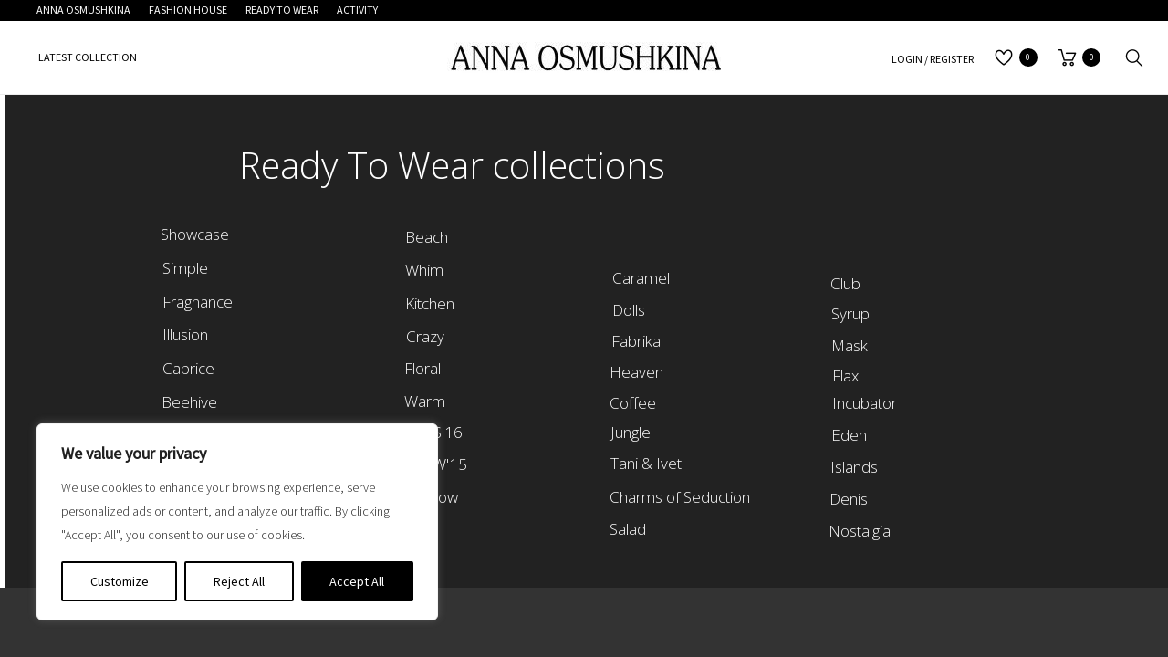

--- FILE ---
content_type: text/html; charset=UTF-8
request_url: https://www.osmushkina.com/guests-party-jungle/
body_size: 37574
content:
<!DOCTYPE html>
<html lang="en-US">
<head>
<meta charset="UTF-8">
<meta name="viewport" content="width=device-width, initial-scale=1">
<meta name="theme-color" content="">
<link rel="profile" href="http://gmpg.org/xfn/11">
<link rel="pingback" href="https://www.osmushkina.com/xmlrpc.php">
<link rel="manifest" href="https://www.osmushkina.com/wp-content/themes/upscale2/dahz-framework-themes/asset/json/manifest.json">

				<script>document.documentElement.className = document.documentElement.className + ' yes-js js_active js'</script>
			<title>Guests Party &#8211; Jungle &#8211; Anna Osmushkina official website and online store</title>
<meta name='robots' content='max-image-preview:large' />
	<style>img:is([sizes="auto" i], [sizes^="auto," i]) { contain-intrinsic-size: 3000px 1500px }</style>
	<link rel='dns-prefetch' href='//ajax.googleapis.com' />
<link rel="alternate" type="application/rss+xml" title="Anna Osmushkina official website and online store &raquo; Feed" href="https://www.osmushkina.com/feed/" />
<link rel="alternate" type="application/rss+xml" title="Anna Osmushkina official website and online store &raquo; Comments Feed" href="https://www.osmushkina.com/comments/feed/" />
<script type="text/javascript">
/* <![CDATA[ */
window._wpemojiSettings = {"baseUrl":"https:\/\/s.w.org\/images\/core\/emoji\/15.0.3\/72x72\/","ext":".png","svgUrl":"https:\/\/s.w.org\/images\/core\/emoji\/15.0.3\/svg\/","svgExt":".svg","source":{"concatemoji":"https:\/\/www.osmushkina.com\/wp-includes\/js\/wp-emoji-release.min.js"}};
/*! This file is auto-generated */
!function(i,n){var o,s,e;function c(e){try{var t={supportTests:e,timestamp:(new Date).valueOf()};sessionStorage.setItem(o,JSON.stringify(t))}catch(e){}}function p(e,t,n){e.clearRect(0,0,e.canvas.width,e.canvas.height),e.fillText(t,0,0);var t=new Uint32Array(e.getImageData(0,0,e.canvas.width,e.canvas.height).data),r=(e.clearRect(0,0,e.canvas.width,e.canvas.height),e.fillText(n,0,0),new Uint32Array(e.getImageData(0,0,e.canvas.width,e.canvas.height).data));return t.every(function(e,t){return e===r[t]})}function u(e,t,n){switch(t){case"flag":return n(e,"\ud83c\udff3\ufe0f\u200d\u26a7\ufe0f","\ud83c\udff3\ufe0f\u200b\u26a7\ufe0f")?!1:!n(e,"\ud83c\uddfa\ud83c\uddf3","\ud83c\uddfa\u200b\ud83c\uddf3")&&!n(e,"\ud83c\udff4\udb40\udc67\udb40\udc62\udb40\udc65\udb40\udc6e\udb40\udc67\udb40\udc7f","\ud83c\udff4\u200b\udb40\udc67\u200b\udb40\udc62\u200b\udb40\udc65\u200b\udb40\udc6e\u200b\udb40\udc67\u200b\udb40\udc7f");case"emoji":return!n(e,"\ud83d\udc26\u200d\u2b1b","\ud83d\udc26\u200b\u2b1b")}return!1}function f(e,t,n){var r="undefined"!=typeof WorkerGlobalScope&&self instanceof WorkerGlobalScope?new OffscreenCanvas(300,150):i.createElement("canvas"),a=r.getContext("2d",{willReadFrequently:!0}),o=(a.textBaseline="top",a.font="600 32px Arial",{});return e.forEach(function(e){o[e]=t(a,e,n)}),o}function t(e){var t=i.createElement("script");t.src=e,t.defer=!0,i.head.appendChild(t)}"undefined"!=typeof Promise&&(o="wpEmojiSettingsSupports",s=["flag","emoji"],n.supports={everything:!0,everythingExceptFlag:!0},e=new Promise(function(e){i.addEventListener("DOMContentLoaded",e,{once:!0})}),new Promise(function(t){var n=function(){try{var e=JSON.parse(sessionStorage.getItem(o));if("object"==typeof e&&"number"==typeof e.timestamp&&(new Date).valueOf()<e.timestamp+604800&&"object"==typeof e.supportTests)return e.supportTests}catch(e){}return null}();if(!n){if("undefined"!=typeof Worker&&"undefined"!=typeof OffscreenCanvas&&"undefined"!=typeof URL&&URL.createObjectURL&&"undefined"!=typeof Blob)try{var e="postMessage("+f.toString()+"("+[JSON.stringify(s),u.toString(),p.toString()].join(",")+"));",r=new Blob([e],{type:"text/javascript"}),a=new Worker(URL.createObjectURL(r),{name:"wpTestEmojiSupports"});return void(a.onmessage=function(e){c(n=e.data),a.terminate(),t(n)})}catch(e){}c(n=f(s,u,p))}t(n)}).then(function(e){for(var t in e)n.supports[t]=e[t],n.supports.everything=n.supports.everything&&n.supports[t],"flag"!==t&&(n.supports.everythingExceptFlag=n.supports.everythingExceptFlag&&n.supports[t]);n.supports.everythingExceptFlag=n.supports.everythingExceptFlag&&!n.supports.flag,n.DOMReady=!1,n.readyCallback=function(){n.DOMReady=!0}}).then(function(){return e}).then(function(){var e;n.supports.everything||(n.readyCallback(),(e=n.source||{}).concatemoji?t(e.concatemoji):e.wpemoji&&e.twemoji&&(t(e.twemoji),t(e.wpemoji)))}))}((window,document),window._wpemojiSettings);
/* ]]> */
</script>
<link rel='stylesheet' id='timeline-css-css' href='https://www.osmushkina.com/wp-content/plugins/content_timeline/css/frontend/timeline.css' type='text/css' media='all' />
<link rel='stylesheet' id='customScroll-css-css' href='https://www.osmushkina.com/wp-content/plugins/content_timeline/css/frontend/jquery.mCustomScrollbar.css' type='text/css' media='all' />
<link rel='stylesheet' id='prettyPhoto-css-css' href='https://www.osmushkina.com/wp-content/plugins/content_timeline/css/frontend/prettyPhoto.css' type='text/css' media='all' />
<style id='wp-emoji-styles-inline-css' type='text/css'>

	img.wp-smiley, img.emoji {
		display: inline !important;
		border: none !important;
		box-shadow: none !important;
		height: 1em !important;
		width: 1em !important;
		margin: 0 0.07em !important;
		vertical-align: -0.1em !important;
		background: none !important;
		padding: 0 !important;
	}
</style>
<link rel='stylesheet' id='wp-block-library-css' href='https://www.osmushkina.com/wp-includes/css/dist/block-library/style.min.css' type='text/css' media='all' />
<style id='classic-theme-styles-inline-css' type='text/css'>
/*! This file is auto-generated */
.wp-block-button__link{color:#fff;background-color:#32373c;border-radius:9999px;box-shadow:none;text-decoration:none;padding:calc(.667em + 2px) calc(1.333em + 2px);font-size:1.125em}.wp-block-file__button{background:#32373c;color:#fff;text-decoration:none}
</style>
<style id='global-styles-inline-css' type='text/css'>
:root{--wp--preset--aspect-ratio--square: 1;--wp--preset--aspect-ratio--4-3: 4/3;--wp--preset--aspect-ratio--3-4: 3/4;--wp--preset--aspect-ratio--3-2: 3/2;--wp--preset--aspect-ratio--2-3: 2/3;--wp--preset--aspect-ratio--16-9: 16/9;--wp--preset--aspect-ratio--9-16: 9/16;--wp--preset--color--black: #000000;--wp--preset--color--cyan-bluish-gray: #abb8c3;--wp--preset--color--white: #ffffff;--wp--preset--color--pale-pink: #f78da7;--wp--preset--color--vivid-red: #cf2e2e;--wp--preset--color--luminous-vivid-orange: #ff6900;--wp--preset--color--luminous-vivid-amber: #fcb900;--wp--preset--color--light-green-cyan: #7bdcb5;--wp--preset--color--vivid-green-cyan: #00d084;--wp--preset--color--pale-cyan-blue: #8ed1fc;--wp--preset--color--vivid-cyan-blue: #0693e3;--wp--preset--color--vivid-purple: #9b51e0;--wp--preset--gradient--vivid-cyan-blue-to-vivid-purple: linear-gradient(135deg,rgba(6,147,227,1) 0%,rgb(155,81,224) 100%);--wp--preset--gradient--light-green-cyan-to-vivid-green-cyan: linear-gradient(135deg,rgb(122,220,180) 0%,rgb(0,208,130) 100%);--wp--preset--gradient--luminous-vivid-amber-to-luminous-vivid-orange: linear-gradient(135deg,rgba(252,185,0,1) 0%,rgba(255,105,0,1) 100%);--wp--preset--gradient--luminous-vivid-orange-to-vivid-red: linear-gradient(135deg,rgba(255,105,0,1) 0%,rgb(207,46,46) 100%);--wp--preset--gradient--very-light-gray-to-cyan-bluish-gray: linear-gradient(135deg,rgb(238,238,238) 0%,rgb(169,184,195) 100%);--wp--preset--gradient--cool-to-warm-spectrum: linear-gradient(135deg,rgb(74,234,220) 0%,rgb(151,120,209) 20%,rgb(207,42,186) 40%,rgb(238,44,130) 60%,rgb(251,105,98) 80%,rgb(254,248,76) 100%);--wp--preset--gradient--blush-light-purple: linear-gradient(135deg,rgb(255,206,236) 0%,rgb(152,150,240) 100%);--wp--preset--gradient--blush-bordeaux: linear-gradient(135deg,rgb(254,205,165) 0%,rgb(254,45,45) 50%,rgb(107,0,62) 100%);--wp--preset--gradient--luminous-dusk: linear-gradient(135deg,rgb(255,203,112) 0%,rgb(199,81,192) 50%,rgb(65,88,208) 100%);--wp--preset--gradient--pale-ocean: linear-gradient(135deg,rgb(255,245,203) 0%,rgb(182,227,212) 50%,rgb(51,167,181) 100%);--wp--preset--gradient--electric-grass: linear-gradient(135deg,rgb(202,248,128) 0%,rgb(113,206,126) 100%);--wp--preset--gradient--midnight: linear-gradient(135deg,rgb(2,3,129) 0%,rgb(40,116,252) 100%);--wp--preset--font-size--small: 13px;--wp--preset--font-size--medium: 20px;--wp--preset--font-size--large: 36px;--wp--preset--font-size--x-large: 42px;--wp--preset--font-family--inter: "Inter", sans-serif;--wp--preset--font-family--cardo: Cardo;--wp--preset--spacing--20: 0.44rem;--wp--preset--spacing--30: 0.67rem;--wp--preset--spacing--40: 1rem;--wp--preset--spacing--50: 1.5rem;--wp--preset--spacing--60: 2.25rem;--wp--preset--spacing--70: 3.38rem;--wp--preset--spacing--80: 5.06rem;--wp--preset--shadow--natural: 6px 6px 9px rgba(0, 0, 0, 0.2);--wp--preset--shadow--deep: 12px 12px 50px rgba(0, 0, 0, 0.4);--wp--preset--shadow--sharp: 6px 6px 0px rgba(0, 0, 0, 0.2);--wp--preset--shadow--outlined: 6px 6px 0px -3px rgba(255, 255, 255, 1), 6px 6px rgba(0, 0, 0, 1);--wp--preset--shadow--crisp: 6px 6px 0px rgba(0, 0, 0, 1);}:where(.is-layout-flex){gap: 0.5em;}:where(.is-layout-grid){gap: 0.5em;}body .is-layout-flex{display: flex;}.is-layout-flex{flex-wrap: wrap;align-items: center;}.is-layout-flex > :is(*, div){margin: 0;}body .is-layout-grid{display: grid;}.is-layout-grid > :is(*, div){margin: 0;}:where(.wp-block-columns.is-layout-flex){gap: 2em;}:where(.wp-block-columns.is-layout-grid){gap: 2em;}:where(.wp-block-post-template.is-layout-flex){gap: 1.25em;}:where(.wp-block-post-template.is-layout-grid){gap: 1.25em;}.has-black-color{color: var(--wp--preset--color--black) !important;}.has-cyan-bluish-gray-color{color: var(--wp--preset--color--cyan-bluish-gray) !important;}.has-white-color{color: var(--wp--preset--color--white) !important;}.has-pale-pink-color{color: var(--wp--preset--color--pale-pink) !important;}.has-vivid-red-color{color: var(--wp--preset--color--vivid-red) !important;}.has-luminous-vivid-orange-color{color: var(--wp--preset--color--luminous-vivid-orange) !important;}.has-luminous-vivid-amber-color{color: var(--wp--preset--color--luminous-vivid-amber) !important;}.has-light-green-cyan-color{color: var(--wp--preset--color--light-green-cyan) !important;}.has-vivid-green-cyan-color{color: var(--wp--preset--color--vivid-green-cyan) !important;}.has-pale-cyan-blue-color{color: var(--wp--preset--color--pale-cyan-blue) !important;}.has-vivid-cyan-blue-color{color: var(--wp--preset--color--vivid-cyan-blue) !important;}.has-vivid-purple-color{color: var(--wp--preset--color--vivid-purple) !important;}.has-black-background-color{background-color: var(--wp--preset--color--black) !important;}.has-cyan-bluish-gray-background-color{background-color: var(--wp--preset--color--cyan-bluish-gray) !important;}.has-white-background-color{background-color: var(--wp--preset--color--white) !important;}.has-pale-pink-background-color{background-color: var(--wp--preset--color--pale-pink) !important;}.has-vivid-red-background-color{background-color: var(--wp--preset--color--vivid-red) !important;}.has-luminous-vivid-orange-background-color{background-color: var(--wp--preset--color--luminous-vivid-orange) !important;}.has-luminous-vivid-amber-background-color{background-color: var(--wp--preset--color--luminous-vivid-amber) !important;}.has-light-green-cyan-background-color{background-color: var(--wp--preset--color--light-green-cyan) !important;}.has-vivid-green-cyan-background-color{background-color: var(--wp--preset--color--vivid-green-cyan) !important;}.has-pale-cyan-blue-background-color{background-color: var(--wp--preset--color--pale-cyan-blue) !important;}.has-vivid-cyan-blue-background-color{background-color: var(--wp--preset--color--vivid-cyan-blue) !important;}.has-vivid-purple-background-color{background-color: var(--wp--preset--color--vivid-purple) !important;}.has-black-border-color{border-color: var(--wp--preset--color--black) !important;}.has-cyan-bluish-gray-border-color{border-color: var(--wp--preset--color--cyan-bluish-gray) !important;}.has-white-border-color{border-color: var(--wp--preset--color--white) !important;}.has-pale-pink-border-color{border-color: var(--wp--preset--color--pale-pink) !important;}.has-vivid-red-border-color{border-color: var(--wp--preset--color--vivid-red) !important;}.has-luminous-vivid-orange-border-color{border-color: var(--wp--preset--color--luminous-vivid-orange) !important;}.has-luminous-vivid-amber-border-color{border-color: var(--wp--preset--color--luminous-vivid-amber) !important;}.has-light-green-cyan-border-color{border-color: var(--wp--preset--color--light-green-cyan) !important;}.has-vivid-green-cyan-border-color{border-color: var(--wp--preset--color--vivid-green-cyan) !important;}.has-pale-cyan-blue-border-color{border-color: var(--wp--preset--color--pale-cyan-blue) !important;}.has-vivid-cyan-blue-border-color{border-color: var(--wp--preset--color--vivid-cyan-blue) !important;}.has-vivid-purple-border-color{border-color: var(--wp--preset--color--vivid-purple) !important;}.has-vivid-cyan-blue-to-vivid-purple-gradient-background{background: var(--wp--preset--gradient--vivid-cyan-blue-to-vivid-purple) !important;}.has-light-green-cyan-to-vivid-green-cyan-gradient-background{background: var(--wp--preset--gradient--light-green-cyan-to-vivid-green-cyan) !important;}.has-luminous-vivid-amber-to-luminous-vivid-orange-gradient-background{background: var(--wp--preset--gradient--luminous-vivid-amber-to-luminous-vivid-orange) !important;}.has-luminous-vivid-orange-to-vivid-red-gradient-background{background: var(--wp--preset--gradient--luminous-vivid-orange-to-vivid-red) !important;}.has-very-light-gray-to-cyan-bluish-gray-gradient-background{background: var(--wp--preset--gradient--very-light-gray-to-cyan-bluish-gray) !important;}.has-cool-to-warm-spectrum-gradient-background{background: var(--wp--preset--gradient--cool-to-warm-spectrum) !important;}.has-blush-light-purple-gradient-background{background: var(--wp--preset--gradient--blush-light-purple) !important;}.has-blush-bordeaux-gradient-background{background: var(--wp--preset--gradient--blush-bordeaux) !important;}.has-luminous-dusk-gradient-background{background: var(--wp--preset--gradient--luminous-dusk) !important;}.has-pale-ocean-gradient-background{background: var(--wp--preset--gradient--pale-ocean) !important;}.has-electric-grass-gradient-background{background: var(--wp--preset--gradient--electric-grass) !important;}.has-midnight-gradient-background{background: var(--wp--preset--gradient--midnight) !important;}.has-small-font-size{font-size: var(--wp--preset--font-size--small) !important;}.has-medium-font-size{font-size: var(--wp--preset--font-size--medium) !important;}.has-large-font-size{font-size: var(--wp--preset--font-size--large) !important;}.has-x-large-font-size{font-size: var(--wp--preset--font-size--x-large) !important;}
:where(.wp-block-post-template.is-layout-flex){gap: 1.25em;}:where(.wp-block-post-template.is-layout-grid){gap: 1.25em;}
:where(.wp-block-columns.is-layout-flex){gap: 2em;}:where(.wp-block-columns.is-layout-grid){gap: 2em;}
:root :where(.wp-block-pullquote){font-size: 1.5em;line-height: 1.6;}
</style>
<link rel='stylesheet' id='contact-form-7-css' href='https://www.osmushkina.com/wp-content/plugins/contact-form-7/includes/css/styles.css' type='text/css' media='all' />
<style id='woocommerce-inline-inline-css' type='text/css'>
.woocommerce form .form-row .required { visibility: visible; }
</style>
<link rel='stylesheet' id='brands-styles-css' href='https://www.osmushkina.com/wp-content/plugins/woocommerce/assets/css/brands.css' type='text/css' media='all' />
<link rel='stylesheet' id='dahz-framework-fontawesome-style-css' href='https://www.osmushkina.com/wp-content/themes/upscale2/dahz-framework-themes/asset/css/font-awesome.min.css' type='text/css' media='all' />
<link rel='stylesheet' id='dahz-framework-outicons-style-css' href='https://www.osmushkina.com/wp-content/themes/upscale2/dahz-framework-themes/asset/css/outicons.css' type='text/css' media='all' />
<link rel='stylesheet' id='dahz-framework-animate-style-css' href='https://www.osmushkina.com/wp-content/themes/upscale2/dahz-framework-themes/asset/css/animate.css' type='text/css' media='all' />
<link rel='stylesheet' id='dahz-framework-chocolat-style-css' href='https://www.osmushkina.com/wp-content/themes/upscale2/dahz-framework-themes/asset/css/chocolat.min.css' type='text/css' media='all' />
<link rel='stylesheet' id='dahz-framework-slick-style-css' href='https://www.osmushkina.com/wp-content/themes/upscale2/dahz-framework-themes/asset/css/slick.min.css' type='text/css' media='all' />
<link rel='stylesheet' id='dahz-framework-styles-css-css' href='https://www.osmushkina.com/wp-content/themes/upscale2/dahz-framework-themes/asset/css/dahz-framework-core.min.css' type='text/css' media='all' />
<link rel='stylesheet' id='dahz-framework-blog-styles-css-css' href='https://www.osmushkina.com/wp-content/themes/upscale2/dahz-framework-themes/asset/dahz-framework-sass/css/dahz-framework-blog.css' type='text/css' media='all' />
<link rel='stylesheet' id='dahz-framework-tlite-styles-css-css' href='https://www.osmushkina.com/wp-content/themes/upscale2/dahz-framework-themes/asset/css/tlite.css' type='text/css' media='all' />
<link rel='stylesheet' id='dahz-framework-tooltipster-style-css' href='https://www.osmushkina.com/wp-content/themes/upscale2/dahz-framework-themes/asset/css/tooltipster.bundle.min.css' type='text/css' media='all' />
<link rel='stylesheet' id='pace-minimal-css' href='https://www.osmushkina.com/wp-content/themes/upscale2/dahz-framework-themes/asset/css/pace-minimal.css' type='text/css' media='all' />
<link rel='stylesheet' id='js_composer_front-css' href='https://www.osmushkina.com/wp-content/plugins/js_composer/assets/css/js_composer.min.css' type='text/css' media='all' />
<script type="text/javascript" src="https://www.osmushkina.com/wp-includes/js/jquery/jquery.min.js" id="jquery-core-js"></script>
<script type="text/javascript" src="https://www.osmushkina.com/wp-includes/js/jquery/jquery-migrate.min.js" id="jquery-migrate-js"></script>
<script type="text/javascript" src="https://www.osmushkina.com/wp-content/plugins/content_timeline/js/frontend/jquery.easing.1.3.js" id="jQuery-easing-js"></script>
<script type="text/javascript" src="https://www.osmushkina.com/wp-content/plugins/content_timeline/js/frontend/jquery.timeline.js" id="jQuery-timeline-js"></script>
<script type="text/javascript" src="https://www.osmushkina.com/wp-content/plugins/content_timeline/js/frontend/jquery.mousewheel.min.js" id="jQuery-mousew-js"></script>
<script type="text/javascript" src="https://www.osmushkina.com/wp-content/plugins/content_timeline/js/frontend/jquery.mCustomScrollbar.min.js" id="jQuery-customScroll-js"></script>
<script type="text/javascript" src="http://ajax.googleapis.com/ajax/libs/jqueryui/1.8/jquery-ui.min.js?ver=6.7.2" id="jQuery-ui-js"></script>
<script type="text/javascript" src="https://www.osmushkina.com/wp-content/plugins/content_timeline/js/frontend/rollover.js" id="rollover-js"></script>
<script type="text/javascript" src="https://www.osmushkina.com/wp-content/plugins/content_timeline/js/frontend/jquery.prettyPhoto.js" id="jquery-prettyPhoto-js"></script>
<script type="text/javascript" id="cookie-law-info-js-extra">
/* <![CDATA[ */
var _ckyConfig = {"_ipData":[],"_assetsURL":"https:\/\/www.osmushkina.com\/wp-content\/plugins\/cookie-law-info\/lite\/frontend\/images\/","_publicURL":"https:\/\/www.osmushkina.com","_expiry":"365","_categories":[{"name":"Necessary","slug":"necessary","isNecessary":true,"ccpaDoNotSell":true,"cookies":[],"active":true,"defaultConsent":{"gdpr":true,"ccpa":true}},{"name":"Functional","slug":"functional","isNecessary":false,"ccpaDoNotSell":true,"cookies":[],"active":true,"defaultConsent":{"gdpr":false,"ccpa":false}},{"name":"Analytics","slug":"analytics","isNecessary":false,"ccpaDoNotSell":true,"cookies":[],"active":true,"defaultConsent":{"gdpr":false,"ccpa":false}},{"name":"Performance","slug":"performance","isNecessary":false,"ccpaDoNotSell":true,"cookies":[],"active":true,"defaultConsent":{"gdpr":false,"ccpa":false}},{"name":"Advertisement","slug":"advertisement","isNecessary":false,"ccpaDoNotSell":true,"cookies":[],"active":true,"defaultConsent":{"gdpr":false,"ccpa":false}}],"_activeLaw":"gdpr","_rootDomain":"","_block":"1","_showBanner":"1","_bannerConfig":{"settings":{"type":"box","preferenceCenterType":"popup","position":"bottom-left","applicableLaw":"gdpr"},"behaviours":{"reloadBannerOnAccept":false,"loadAnalyticsByDefault":false,"animations":{"onLoad":"animate","onHide":"sticky"}},"config":{"revisitConsent":{"status":false,"tag":"revisit-consent","position":"bottom-left","meta":{"url":"#"},"styles":{"background-color":"#0056A7"},"elements":{"title":{"type":"text","tag":"revisit-consent-title","status":true,"styles":{"color":"#0056a7"}}}},"preferenceCenter":{"toggle":{"status":true,"tag":"detail-category-toggle","type":"toggle","states":{"active":{"styles":{"background-color":"#1863DC"}},"inactive":{"styles":{"background-color":"#D0D5D2"}}}}},"categoryPreview":{"status":false,"toggle":{"status":true,"tag":"detail-category-preview-toggle","type":"toggle","states":{"active":{"styles":{"background-color":"#1863DC"}},"inactive":{"styles":{"background-color":"#D0D5D2"}}}}},"videoPlaceholder":{"status":true,"styles":{"background-color":"#000000","border-color":"#000000","color":"#ffffff"}},"readMore":{"status":false,"tag":"readmore-button","type":"link","meta":{"noFollow":true,"newTab":true},"styles":{"color":"#000000","background-color":"transparent","border-color":"transparent"}},"auditTable":{"status":true},"optOption":{"status":true,"toggle":{"status":true,"tag":"optout-option-toggle","type":"toggle","states":{"active":{"styles":{"background-color":"#1863dc"}},"inactive":{"styles":{"background-color":"#FFFFFF"}}}}}}},"_version":"3.2.8","_logConsent":"1","_tags":[{"tag":"accept-button","styles":{"color":"#FFFFFF","background-color":"#000000","border-color":"#000000"}},{"tag":"reject-button","styles":{"color":"#000000","background-color":"transparent","border-color":"#000000"}},{"tag":"settings-button","styles":{"color":"#000000","background-color":"transparent","border-color":"#000000"}},{"tag":"readmore-button","styles":{"color":"#000000","background-color":"transparent","border-color":"transparent"}},{"tag":"donotsell-button","styles":{"color":"#1863DC","background-color":"transparent","border-color":"transparent"}},{"tag":"accept-button","styles":{"color":"#FFFFFF","background-color":"#000000","border-color":"#000000"}},{"tag":"revisit-consent","styles":{"background-color":"#0056A7"}}],"_shortCodes":[{"key":"cky_readmore","content":"<a href=\"#\" class=\"cky-policy\" aria-label=\"Cookie Policy\" target=\"_blank\" rel=\"noopener\" data-cky-tag=\"readmore-button\">Cookie Policy<\/a>","tag":"readmore-button","status":false,"attributes":{"rel":"nofollow","target":"_blank"}},{"key":"cky_show_desc","content":"<button class=\"cky-show-desc-btn\" data-cky-tag=\"show-desc-button\" aria-label=\"Show more\">Show more<\/button>","tag":"show-desc-button","status":true,"attributes":[]},{"key":"cky_hide_desc","content":"<button class=\"cky-show-desc-btn\" data-cky-tag=\"hide-desc-button\" aria-label=\"Show less\">Show less<\/button>","tag":"hide-desc-button","status":true,"attributes":[]},{"key":"cky_category_toggle_label","content":"[cky_{{status}}_category_label] [cky_preference_{{category_slug}}_title]","tag":"","status":true,"attributes":[]},{"key":"cky_enable_category_label","content":"Enable","tag":"","status":true,"attributes":[]},{"key":"cky_disable_category_label","content":"Disable","tag":"","status":true,"attributes":[]},{"key":"cky_video_placeholder","content":"<div class=\"video-placeholder-normal\" data-cky-tag=\"video-placeholder\" id=\"[UNIQUEID]\"><p class=\"video-placeholder-text-normal\" data-cky-tag=\"placeholder-title\">Please accept cookies to access this content<\/p><\/div>","tag":"","status":true,"attributes":[]},{"key":"cky_enable_optout_label","content":"Enable","tag":"","status":true,"attributes":[]},{"key":"cky_disable_optout_label","content":"Disable","tag":"","status":true,"attributes":[]},{"key":"cky_optout_toggle_label","content":"[cky_{{status}}_optout_label] [cky_optout_option_title]","tag":"","status":true,"attributes":[]},{"key":"cky_optout_option_title","content":"Do Not Sell or Share My Personal Information","tag":"","status":true,"attributes":[]},{"key":"cky_optout_close_label","content":"Close","tag":"","status":true,"attributes":[]}],"_rtl":"","_language":"en","_providersToBlock":[]};
var _ckyStyles = {"css":".cky-overlay{background: #000000; opacity: 0.4; position: fixed; top: 0; left: 0; width: 100%; height: 100%; z-index: 99999999;}.cky-hide{display: none;}.cky-btn-revisit-wrapper{display: flex; align-items: center; justify-content: center; background: #0056a7; width: 45px; height: 45px; border-radius: 50%; position: fixed; z-index: 999999; cursor: pointer;}.cky-revisit-bottom-left{bottom: 15px; left: 15px;}.cky-revisit-bottom-right{bottom: 15px; right: 15px;}.cky-btn-revisit-wrapper .cky-btn-revisit{display: flex; align-items: center; justify-content: center; background: none; border: none; cursor: pointer; position: relative; margin: 0; padding: 0;}.cky-btn-revisit-wrapper .cky-btn-revisit img{max-width: fit-content; margin: 0; height: 30px; width: 30px;}.cky-revisit-bottom-left:hover::before{content: attr(data-tooltip); position: absolute; background: #4e4b66; color: #ffffff; left: calc(100% + 7px); font-size: 12px; line-height: 16px; width: max-content; padding: 4px 8px; border-radius: 4px;}.cky-revisit-bottom-left:hover::after{position: absolute; content: \"\"; border: 5px solid transparent; left: calc(100% + 2px); border-left-width: 0; border-right-color: #4e4b66;}.cky-revisit-bottom-right:hover::before{content: attr(data-tooltip); position: absolute; background: #4e4b66; color: #ffffff; right: calc(100% + 7px); font-size: 12px; line-height: 16px; width: max-content; padding: 4px 8px; border-radius: 4px;}.cky-revisit-bottom-right:hover::after{position: absolute; content: \"\"; border: 5px solid transparent; right: calc(100% + 2px); border-right-width: 0; border-left-color: #4e4b66;}.cky-revisit-hide{display: none;}.cky-consent-container{position: fixed; width: 440px; box-sizing: border-box; z-index: 9999999; border-radius: 6px;}.cky-consent-container .cky-consent-bar{background: #ffffff; border: 1px solid; padding: 20px 26px; box-shadow: 0 -1px 10px 0 #acabab4d; border-radius: 6px;}.cky-box-bottom-left{bottom: 40px; left: 40px;}.cky-box-bottom-right{bottom: 40px; right: 40px;}.cky-box-top-left{top: 40px; left: 40px;}.cky-box-top-right{top: 40px; right: 40px;}.cky-custom-brand-logo-wrapper .cky-custom-brand-logo{width: 100px; height: auto; margin: 0 0 12px 0;}.cky-notice .cky-title{color: #212121; font-weight: 700; font-size: 18px; line-height: 24px; margin: 0 0 12px 0;}.cky-notice-des *,.cky-preference-content-wrapper *,.cky-accordion-header-des *,.cky-gpc-wrapper .cky-gpc-desc *{font-size: 14px;}.cky-notice-des{color: #212121; font-size: 14px; line-height: 24px; font-weight: 400;}.cky-notice-des img{height: 25px; width: 25px;}.cky-consent-bar .cky-notice-des p,.cky-gpc-wrapper .cky-gpc-desc p,.cky-preference-body-wrapper .cky-preference-content-wrapper p,.cky-accordion-header-wrapper .cky-accordion-header-des p,.cky-cookie-des-table li div:last-child p{color: inherit; margin-top: 0; overflow-wrap: break-word;}.cky-notice-des P:last-child,.cky-preference-content-wrapper p:last-child,.cky-cookie-des-table li div:last-child p:last-child,.cky-gpc-wrapper .cky-gpc-desc p:last-child{margin-bottom: 0;}.cky-notice-des a.cky-policy,.cky-notice-des button.cky-policy{font-size: 14px; color: #1863dc; white-space: nowrap; cursor: pointer; background: transparent; border: 1px solid; text-decoration: underline;}.cky-notice-des button.cky-policy{padding: 0;}.cky-notice-des a.cky-policy:focus-visible,.cky-notice-des button.cky-policy:focus-visible,.cky-preference-content-wrapper .cky-show-desc-btn:focus-visible,.cky-accordion-header .cky-accordion-btn:focus-visible,.cky-preference-header .cky-btn-close:focus-visible,.cky-switch input[type=\"checkbox\"]:focus-visible,.cky-footer-wrapper a:focus-visible,.cky-btn:focus-visible{outline: 2px solid #1863dc; outline-offset: 2px;}.cky-btn:focus:not(:focus-visible),.cky-accordion-header .cky-accordion-btn:focus:not(:focus-visible),.cky-preference-content-wrapper .cky-show-desc-btn:focus:not(:focus-visible),.cky-btn-revisit-wrapper .cky-btn-revisit:focus:not(:focus-visible),.cky-preference-header .cky-btn-close:focus:not(:focus-visible),.cky-consent-bar .cky-banner-btn-close:focus:not(:focus-visible){outline: 0;}button.cky-show-desc-btn:not(:hover):not(:active){color: #1863dc; background: transparent;}button.cky-accordion-btn:not(:hover):not(:active),button.cky-banner-btn-close:not(:hover):not(:active),button.cky-btn-revisit:not(:hover):not(:active),button.cky-btn-close:not(:hover):not(:active){background: transparent;}.cky-consent-bar button:hover,.cky-modal.cky-modal-open button:hover,.cky-consent-bar button:focus,.cky-modal.cky-modal-open button:focus{text-decoration: none;}.cky-notice-btn-wrapper{display: flex; justify-content: flex-start; align-items: center; flex-wrap: wrap; margin-top: 16px;}.cky-notice-btn-wrapper .cky-btn{text-shadow: none; box-shadow: none;}.cky-btn{flex: auto; max-width: 100%; font-size: 14px; font-family: inherit; line-height: 24px; padding: 8px; font-weight: 500; margin: 0 8px 0 0; border-radius: 2px; cursor: pointer; text-align: center; text-transform: none; min-height: 0;}.cky-btn:hover{opacity: 0.8;}.cky-btn-customize{color: #1863dc; background: transparent; border: 2px solid #1863dc;}.cky-btn-reject{color: #1863dc; background: transparent; border: 2px solid #1863dc;}.cky-btn-accept{background: #1863dc; color: #ffffff; border: 2px solid #1863dc;}.cky-btn:last-child{margin-right: 0;}@media (max-width: 576px){.cky-box-bottom-left{bottom: 0; left: 0;}.cky-box-bottom-right{bottom: 0; right: 0;}.cky-box-top-left{top: 0; left: 0;}.cky-box-top-right{top: 0; right: 0;}}@media (max-width: 440px){.cky-box-bottom-left, .cky-box-bottom-right, .cky-box-top-left, .cky-box-top-right{width: 100%; max-width: 100%;}.cky-consent-container .cky-consent-bar{padding: 20px 0;}.cky-custom-brand-logo-wrapper, .cky-notice .cky-title, .cky-notice-des, .cky-notice-btn-wrapper{padding: 0 24px;}.cky-notice-des{max-height: 40vh; overflow-y: scroll;}.cky-notice-btn-wrapper{flex-direction: column; margin-top: 0;}.cky-btn{width: 100%; margin: 10px 0 0 0;}.cky-notice-btn-wrapper .cky-btn-customize{order: 2;}.cky-notice-btn-wrapper .cky-btn-reject{order: 3;}.cky-notice-btn-wrapper .cky-btn-accept{order: 1; margin-top: 16px;}}@media (max-width: 352px){.cky-notice .cky-title{font-size: 16px;}.cky-notice-des *{font-size: 12px;}.cky-notice-des, .cky-btn{font-size: 12px;}}.cky-modal.cky-modal-open{display: flex; visibility: visible; -webkit-transform: translate(-50%, -50%); -moz-transform: translate(-50%, -50%); -ms-transform: translate(-50%, -50%); -o-transform: translate(-50%, -50%); transform: translate(-50%, -50%); top: 50%; left: 50%; transition: all 1s ease;}.cky-modal{box-shadow: 0 32px 68px rgba(0, 0, 0, 0.3); margin: 0 auto; position: fixed; max-width: 100%; background: #ffffff; top: 50%; box-sizing: border-box; border-radius: 6px; z-index: 999999999; color: #212121; -webkit-transform: translate(-50%, 100%); -moz-transform: translate(-50%, 100%); -ms-transform: translate(-50%, 100%); -o-transform: translate(-50%, 100%); transform: translate(-50%, 100%); visibility: hidden; transition: all 0s ease;}.cky-preference-center{max-height: 79vh; overflow: hidden; width: 845px; overflow: hidden; flex: 1 1 0; display: flex; flex-direction: column; border-radius: 6px;}.cky-preference-header{display: flex; align-items: center; justify-content: space-between; padding: 22px 24px; border-bottom: 1px solid;}.cky-preference-header .cky-preference-title{font-size: 18px; font-weight: 700; line-height: 24px;}.cky-preference-header .cky-btn-close{margin: 0; cursor: pointer; vertical-align: middle; padding: 0; background: none; border: none; width: auto; height: auto; min-height: 0; line-height: 0; text-shadow: none; box-shadow: none;}.cky-preference-header .cky-btn-close img{margin: 0; height: 10px; width: 10px;}.cky-preference-body-wrapper{padding: 0 24px; flex: 1; overflow: auto; box-sizing: border-box;}.cky-preference-content-wrapper,.cky-gpc-wrapper .cky-gpc-desc{font-size: 14px; line-height: 24px; font-weight: 400; padding: 12px 0;}.cky-preference-content-wrapper{border-bottom: 1px solid;}.cky-preference-content-wrapper img{height: 25px; width: 25px;}.cky-preference-content-wrapper .cky-show-desc-btn{font-size: 14px; font-family: inherit; color: #1863dc; text-decoration: none; line-height: 24px; padding: 0; margin: 0; white-space: nowrap; cursor: pointer; background: transparent; border-color: transparent; text-transform: none; min-height: 0; text-shadow: none; box-shadow: none;}.cky-accordion-wrapper{margin-bottom: 10px;}.cky-accordion{border-bottom: 1px solid;}.cky-accordion:last-child{border-bottom: none;}.cky-accordion .cky-accordion-item{display: flex; margin-top: 10px;}.cky-accordion .cky-accordion-body{display: none;}.cky-accordion.cky-accordion-active .cky-accordion-body{display: block; padding: 0 22px; margin-bottom: 16px;}.cky-accordion-header-wrapper{cursor: pointer; width: 100%;}.cky-accordion-item .cky-accordion-header{display: flex; justify-content: space-between; align-items: center;}.cky-accordion-header .cky-accordion-btn{font-size: 16px; font-family: inherit; color: #212121; line-height: 24px; background: none; border: none; font-weight: 700; padding: 0; margin: 0; cursor: pointer; text-transform: none; min-height: 0; text-shadow: none; box-shadow: none;}.cky-accordion-header .cky-always-active{color: #008000; font-weight: 600; line-height: 24px; font-size: 14px;}.cky-accordion-header-des{font-size: 14px; line-height: 24px; margin: 10px 0 16px 0;}.cky-accordion-chevron{margin-right: 22px; position: relative; cursor: pointer;}.cky-accordion-chevron-hide{display: none;}.cky-accordion .cky-accordion-chevron i::before{content: \"\"; position: absolute; border-right: 1.4px solid; border-bottom: 1.4px solid; border-color: inherit; height: 6px; width: 6px; -webkit-transform: rotate(-45deg); -moz-transform: rotate(-45deg); -ms-transform: rotate(-45deg); -o-transform: rotate(-45deg); transform: rotate(-45deg); transition: all 0.2s ease-in-out; top: 8px;}.cky-accordion.cky-accordion-active .cky-accordion-chevron i::before{-webkit-transform: rotate(45deg); -moz-transform: rotate(45deg); -ms-transform: rotate(45deg); -o-transform: rotate(45deg); transform: rotate(45deg);}.cky-audit-table{background: #f4f4f4; border-radius: 6px;}.cky-audit-table .cky-empty-cookies-text{color: inherit; font-size: 12px; line-height: 24px; margin: 0; padding: 10px;}.cky-audit-table .cky-cookie-des-table{font-size: 12px; line-height: 24px; font-weight: normal; padding: 15px 10px; border-bottom: 1px solid; border-bottom-color: inherit; margin: 0;}.cky-audit-table .cky-cookie-des-table:last-child{border-bottom: none;}.cky-audit-table .cky-cookie-des-table li{list-style-type: none; display: flex; padding: 3px 0;}.cky-audit-table .cky-cookie-des-table li:first-child{padding-top: 0;}.cky-cookie-des-table li div:first-child{width: 100px; font-weight: 600; word-break: break-word; word-wrap: break-word;}.cky-cookie-des-table li div:last-child{flex: 1; word-break: break-word; word-wrap: break-word; margin-left: 8px;}.cky-footer-shadow{display: block; width: 100%; height: 40px; background: linear-gradient(180deg, rgba(255, 255, 255, 0) 0%, #ffffff 100%); position: absolute; bottom: calc(100% - 1px);}.cky-footer-wrapper{position: relative;}.cky-prefrence-btn-wrapper{display: flex; flex-wrap: wrap; align-items: center; justify-content: center; padding: 22px 24px; border-top: 1px solid;}.cky-prefrence-btn-wrapper .cky-btn{flex: auto; max-width: 100%; text-shadow: none; box-shadow: none;}.cky-btn-preferences{color: #1863dc; background: transparent; border: 2px solid #1863dc;}.cky-preference-header,.cky-preference-body-wrapper,.cky-preference-content-wrapper,.cky-accordion-wrapper,.cky-accordion,.cky-accordion-wrapper,.cky-footer-wrapper,.cky-prefrence-btn-wrapper{border-color: inherit;}@media (max-width: 845px){.cky-modal{max-width: calc(100% - 16px);}}@media (max-width: 576px){.cky-modal{max-width: 100%;}.cky-preference-center{max-height: 100vh;}.cky-prefrence-btn-wrapper{flex-direction: column;}.cky-accordion.cky-accordion-active .cky-accordion-body{padding-right: 0;}.cky-prefrence-btn-wrapper .cky-btn{width: 100%; margin: 10px 0 0 0;}.cky-prefrence-btn-wrapper .cky-btn-reject{order: 3;}.cky-prefrence-btn-wrapper .cky-btn-accept{order: 1; margin-top: 0;}.cky-prefrence-btn-wrapper .cky-btn-preferences{order: 2;}}@media (max-width: 425px){.cky-accordion-chevron{margin-right: 15px;}.cky-notice-btn-wrapper{margin-top: 0;}.cky-accordion.cky-accordion-active .cky-accordion-body{padding: 0 15px;}}@media (max-width: 352px){.cky-preference-header .cky-preference-title{font-size: 16px;}.cky-preference-header{padding: 16px 24px;}.cky-preference-content-wrapper *, .cky-accordion-header-des *{font-size: 12px;}.cky-preference-content-wrapper, .cky-preference-content-wrapper .cky-show-more, .cky-accordion-header .cky-always-active, .cky-accordion-header-des, .cky-preference-content-wrapper .cky-show-desc-btn, .cky-notice-des a.cky-policy{font-size: 12px;}.cky-accordion-header .cky-accordion-btn{font-size: 14px;}}.cky-switch{display: flex;}.cky-switch input[type=\"checkbox\"]{position: relative; width: 44px; height: 24px; margin: 0; background: #d0d5d2; -webkit-appearance: none; border-radius: 50px; cursor: pointer; outline: 0; border: none; top: 0;}.cky-switch input[type=\"checkbox\"]:checked{background: #1863dc;}.cky-switch input[type=\"checkbox\"]:before{position: absolute; content: \"\"; height: 20px; width: 20px; left: 2px; bottom: 2px; border-radius: 50%; background-color: white; -webkit-transition: 0.4s; transition: 0.4s; margin: 0;}.cky-switch input[type=\"checkbox\"]:after{display: none;}.cky-switch input[type=\"checkbox\"]:checked:before{-webkit-transform: translateX(20px); -ms-transform: translateX(20px); transform: translateX(20px);}@media (max-width: 425px){.cky-switch input[type=\"checkbox\"]{width: 38px; height: 21px;}.cky-switch input[type=\"checkbox\"]:before{height: 17px; width: 17px;}.cky-switch input[type=\"checkbox\"]:checked:before{-webkit-transform: translateX(17px); -ms-transform: translateX(17px); transform: translateX(17px);}}.cky-consent-bar .cky-banner-btn-close{position: absolute; right: 9px; top: 5px; background: none; border: none; cursor: pointer; padding: 0; margin: 0; min-height: 0; line-height: 0; height: auto; width: auto; text-shadow: none; box-shadow: none;}.cky-consent-bar .cky-banner-btn-close img{height: 9px; width: 9px; margin: 0;}.cky-notice-group{font-size: 14px; line-height: 24px; font-weight: 400; color: #212121;}.cky-notice-btn-wrapper .cky-btn-do-not-sell{font-size: 14px; line-height: 24px; padding: 6px 0; margin: 0; font-weight: 500; background: none; border-radius: 2px; border: none; cursor: pointer; text-align: left; color: #1863dc; background: transparent; border-color: transparent; box-shadow: none; text-shadow: none;}.cky-consent-bar .cky-banner-btn-close:focus-visible,.cky-notice-btn-wrapper .cky-btn-do-not-sell:focus-visible,.cky-opt-out-btn-wrapper .cky-btn:focus-visible,.cky-opt-out-checkbox-wrapper input[type=\"checkbox\"].cky-opt-out-checkbox:focus-visible{outline: 2px solid #1863dc; outline-offset: 2px;}@media (max-width: 440px){.cky-consent-container{width: 100%;}}@media (max-width: 352px){.cky-notice-des a.cky-policy, .cky-notice-btn-wrapper .cky-btn-do-not-sell{font-size: 12px;}}.cky-opt-out-wrapper{padding: 12px 0;}.cky-opt-out-wrapper .cky-opt-out-checkbox-wrapper{display: flex; align-items: center;}.cky-opt-out-checkbox-wrapper .cky-opt-out-checkbox-label{font-size: 16px; font-weight: 700; line-height: 24px; margin: 0 0 0 12px; cursor: pointer;}.cky-opt-out-checkbox-wrapper input[type=\"checkbox\"].cky-opt-out-checkbox{background-color: #ffffff; border: 1px solid black; width: 20px; height: 18.5px; margin: 0; -webkit-appearance: none; position: relative; display: flex; align-items: center; justify-content: center; border-radius: 2px; cursor: pointer;}.cky-opt-out-checkbox-wrapper input[type=\"checkbox\"].cky-opt-out-checkbox:checked{background-color: #1863dc; border: none;}.cky-opt-out-checkbox-wrapper input[type=\"checkbox\"].cky-opt-out-checkbox:checked::after{left: 6px; bottom: 4px; width: 7px; height: 13px; border: solid #ffffff; border-width: 0 3px 3px 0; border-radius: 2px; -webkit-transform: rotate(45deg); -ms-transform: rotate(45deg); transform: rotate(45deg); content: \"\"; position: absolute; box-sizing: border-box;}.cky-opt-out-checkbox-wrapper.cky-disabled .cky-opt-out-checkbox-label,.cky-opt-out-checkbox-wrapper.cky-disabled input[type=\"checkbox\"].cky-opt-out-checkbox{cursor: no-drop;}.cky-gpc-wrapper{margin: 0 0 0 32px;}.cky-footer-wrapper .cky-opt-out-btn-wrapper{display: flex; flex-wrap: wrap; align-items: center; justify-content: center; padding: 22px 24px;}.cky-opt-out-btn-wrapper .cky-btn{flex: auto; max-width: 100%; text-shadow: none; box-shadow: none;}.cky-opt-out-btn-wrapper .cky-btn-cancel{border: 1px solid #dedfe0; background: transparent; color: #858585;}.cky-opt-out-btn-wrapper .cky-btn-confirm{background: #1863dc; color: #ffffff; border: 1px solid #1863dc;}@media (max-width: 352px){.cky-opt-out-checkbox-wrapper .cky-opt-out-checkbox-label{font-size: 14px;}.cky-gpc-wrapper .cky-gpc-desc, .cky-gpc-wrapper .cky-gpc-desc *{font-size: 12px;}.cky-opt-out-checkbox-wrapper input[type=\"checkbox\"].cky-opt-out-checkbox{width: 16px; height: 16px;}.cky-opt-out-checkbox-wrapper input[type=\"checkbox\"].cky-opt-out-checkbox:checked::after{left: 5px; bottom: 4px; width: 3px; height: 9px;}.cky-gpc-wrapper{margin: 0 0 0 28px;}}.video-placeholder-youtube{background-size: 100% 100%; background-position: center; background-repeat: no-repeat; background-color: #b2b0b059; position: relative; display: flex; align-items: center; justify-content: center; max-width: 100%;}.video-placeholder-text-youtube{text-align: center; align-items: center; padding: 10px 16px; background-color: #000000cc; color: #ffffff; border: 1px solid; border-radius: 2px; cursor: pointer;}.video-placeholder-normal{background-image: url(\"\/wp-content\/plugins\/cookie-law-info\/lite\/frontend\/images\/placeholder.svg\"); background-size: 80px; background-position: center; background-repeat: no-repeat; background-color: #b2b0b059; position: relative; display: flex; align-items: flex-end; justify-content: center; max-width: 100%;}.video-placeholder-text-normal{align-items: center; padding: 10px 16px; text-align: center; border: 1px solid; border-radius: 2px; cursor: pointer;}.cky-rtl{direction: rtl; text-align: right;}.cky-rtl .cky-banner-btn-close{left: 9px; right: auto;}.cky-rtl .cky-notice-btn-wrapper .cky-btn:last-child{margin-right: 8px;}.cky-rtl .cky-notice-btn-wrapper .cky-btn:first-child{margin-right: 0;}.cky-rtl .cky-notice-btn-wrapper{margin-left: 0; margin-right: 15px;}.cky-rtl .cky-prefrence-btn-wrapper .cky-btn{margin-right: 8px;}.cky-rtl .cky-prefrence-btn-wrapper .cky-btn:first-child{margin-right: 0;}.cky-rtl .cky-accordion .cky-accordion-chevron i::before{border: none; border-left: 1.4px solid; border-top: 1.4px solid; left: 12px;}.cky-rtl .cky-accordion.cky-accordion-active .cky-accordion-chevron i::before{-webkit-transform: rotate(-135deg); -moz-transform: rotate(-135deg); -ms-transform: rotate(-135deg); -o-transform: rotate(-135deg); transform: rotate(-135deg);}@media (max-width: 768px){.cky-rtl .cky-notice-btn-wrapper{margin-right: 0;}}@media (max-width: 576px){.cky-rtl .cky-notice-btn-wrapper .cky-btn:last-child{margin-right: 0;}.cky-rtl .cky-prefrence-btn-wrapper .cky-btn{margin-right: 0;}.cky-rtl .cky-accordion.cky-accordion-active .cky-accordion-body{padding: 0 22px 0 0;}}@media (max-width: 425px){.cky-rtl .cky-accordion.cky-accordion-active .cky-accordion-body{padding: 0 15px 0 0;}}.cky-rtl .cky-opt-out-btn-wrapper .cky-btn{margin-right: 12px;}.cky-rtl .cky-opt-out-btn-wrapper .cky-btn:first-child{margin-right: 0;}.cky-rtl .cky-opt-out-checkbox-wrapper .cky-opt-out-checkbox-label{margin: 0 12px 0 0;}"};
/* ]]> */
</script>
<script type="text/javascript" src="https://www.osmushkina.com/wp-content/plugins/cookie-law-info/lite/frontend/js/script.min.js" id="cookie-law-info-js"></script>
<script type="text/javascript" src="https://www.osmushkina.com/wp-content/plugins/woocommerce/assets/js/jquery-blockui/jquery.blockUI.min.js" id="jquery-blockui-js" data-wp-strategy="defer"></script>
<script type="text/javascript" id="wc-add-to-cart-js-extra">
/* <![CDATA[ */
var wc_add_to_cart_params = {"ajax_url":"\/wp-admin\/admin-ajax.php","wc_ajax_url":"\/?wc-ajax=%%endpoint%%","i18n_view_cart":"View cart","cart_url":"https:\/\/www.osmushkina.com\/cart\/","is_cart":"","cart_redirect_after_add":"no"};
/* ]]> */
</script>
<script type="text/javascript" src="https://www.osmushkina.com/wp-content/plugins/woocommerce/assets/js/frontend/add-to-cart.min.js" id="wc-add-to-cart-js" data-wp-strategy="defer"></script>
<script type="text/javascript" src="https://www.osmushkina.com/wp-content/plugins/woocommerce/assets/js/js-cookie/js.cookie.min.js" id="js-cookie-js" defer="defer" data-wp-strategy="defer"></script>
<script type="text/javascript" id="woocommerce-js-extra">
/* <![CDATA[ */
var woocommerce_params = {"ajax_url":"\/wp-admin\/admin-ajax.php","wc_ajax_url":"\/?wc-ajax=%%endpoint%%"};
/* ]]> */
</script>
<script type="text/javascript" src="https://www.osmushkina.com/wp-content/plugins/woocommerce/assets/js/frontend/woocommerce.min.js" id="woocommerce-js" defer="defer" data-wp-strategy="defer"></script>
<script type="text/javascript" src="https://www.osmushkina.com/wp-content/plugins/js_composer/assets/js/vendors/woocommerce-add-to-cart.js" id="vc_woocommerce-add-to-cart-js-js"></script>
<link rel="https://api.w.org/" href="https://www.osmushkina.com/wp-json/" /><link rel="alternate" title="JSON" type="application/json" href="https://www.osmushkina.com/wp-json/wp/v2/pages/4566" /><link rel="EditURI" type="application/rsd+xml" title="RSD" href="https://www.osmushkina.com/xmlrpc.php?rsd" />
<meta name="generator" content="WordPress 6.7.2" />
<meta name="generator" content="WooCommerce 9.6.3" />
<link rel="canonical" href="https://www.osmushkina.com/guests-party-jungle/" />
<link rel='shortlink' href='https://www.osmushkina.com/?p=4566' />
<link rel="alternate" title="oEmbed (JSON)" type="application/json+oembed" href="https://www.osmushkina.com/wp-json/oembed/1.0/embed?url=https%3A%2F%2Fwww.osmushkina.com%2Fguests-party-jungle%2F" />
<link rel="alternate" title="oEmbed (XML)" type="text/xml+oembed" href="https://www.osmushkina.com/wp-json/oembed/1.0/embed?url=https%3A%2F%2Fwww.osmushkina.com%2Fguests-party-jungle%2F&#038;format=xml" />
<style id="cky-style-inline">[data-cky-tag]{visibility:hidden;}</style>			<style type="text/css">
			@media screen and (max-width: 782px) {
				#wp-toolbar > ul > .df-menu {
					display: block;
				}
			  	#wpadminbar .df-menu > .ab-item .ab-icon {
				    padding-top: 6px !important;
				    height: 40px !important;
				    font-size: 30px !important;
			  	}
			}
			#menu-appearance a[href="themes.php?page=optionsframework"] {
			  display: none;
			}
			#wpadminbar .df-menu > .ab-item .ab-icon:before {
			    content: "\f111";
			    top: 4px;
			}
			</style>
			<script type="application/ld+json">
				{"@context":"http://schema.org",
					"@type":"WPHeader",
					"@id" : "https://www.osmushkina.com/guests-party-jungle//#de-header-wrapper"

				}</script><script type="application/ld+json">
				{"@context":"http://schema.org",
					"@type":"Organization",
					"url":"https://www.osmushkina.com",
					"name":"Anna Osmushkina official website and online store",
					"logo": "",
					"sameAs" : [ ]
					 	}</script><script type="application/ld+json">
				{"@context":"http://schema.org",
					"@type":"WebSite",
					"url":"https://www.osmushkina.com",
					"name":"Anna Osmushkina official website and online store",
					"potentialAction":{
						"@type":"SearchAction",
						"target":"https://www.osmushkina.com/?s={search_term_string}&post_type=post,page",
						"query-input":"required name=search_term_string"
					}
				}</script><script type="application/ld+json">
				{"@context":"http://schema.org",
					"@type":"WPSidebar",
					"@id" : "https://www.osmushkina.com/guests-party-jungle//#de-sidebar-wrapper"

				}</script><script type="application/ld+json">
				{"@context":"http://schema.org",
					"@type":"WPFooter",
					"@id" : "https://www.osmushkina.com/guests-party-jungle//#de-footer-wrapper"

				}</script><style type="text/css">#masthead .de-btn.btn-1{border-radius:px}#masthead .de-btn.btn-2{border-radius:px}.de-header-main{border-bottom:1px solid #ECECEC;background-color:#fff;width:100%}.de-header-main .de-header-social .is-outline--with-bg,.de-header-main-mobile .de-header-social .is-outline--with-bg{background-color:#000}.de-header-main .de-header-social .is-outline--with-bg:hover,.de-header-main-mobile .de-header-social .is-outline--with-bg:hover{background-color:rgba(0,0,0,.8)}.de-header-main .de-header-social .is-outline--with-bg i,.de-header-main-mobile .de-header-social .is-outline--with-bg i{color:#fff!important}.de-header-main>.row{min-height:80px}.de-header-desktop.is-sticky .de-header-main>.row{min-height:60px}.de-header-desktop.is-sticky .de-header-main li.menu-item a{line-height:40px}.de-header-desktop.is-sticky .de-header-bottom{height:60px}.de-header-desktop .de-logo-col img,.de-header-desktop .site-title-normal{padding-top:5px;padding-bottom:5px}.de-header-main-mobile{background-color:#fff}.de-header-main li.menu-item a{line-height:40px}.de-header-main .de-nav-main{margin-top:px}.de-header-main .de-nav li:not(.de-cart):not(.de-form-search__wrapper) a:not(.de-btn--boxed),.de-header-main .de-nav li:not(.de-cart):not(.de-form-search__wrapper) p,.de-header-main .de-nav li:not(.de-cart):not(.de-form-search__wrapper) i,.de-header-main .de-nav li:not(.de-cart):not(.de-form-search__wrapper) span,.de-header-main .de-nav li:not(.de-cart) h1,.de-header-main .de-nav li:not(.de-cart) h2,.de-header-main .de-nav li:not(.de-cart) h3,.de-header-main .de-nav li:not(.de-cart) h4,.de-header-main .de-nav li:not(.de-cart):not(.de-form-search__wrapper) h5,.de-header-main .de-nav li:not(.de-cart) h6,.de-header-main .de-nav li:not(.de-cart) h1 a,.de-header-main .de-nav li:not(.de-cart) h2 a,.de-header-main .de-nav li:not(.de-cart) h3 a,.de-header-main .de-nav li:not(.de-cart) h4 a,.de-header-main .de-nav li:not(.de-cart):not(.de-form-search__wrapper) h5 a,.de-header-main .de-nav li:not(.de-cart) h6 a,.de-header-main .de-nav li.de-cart>a,.de-header-main .de-nav li.de-cart>.de-cart__total-price,.de-header-main-mobile .de-nav li:not(.de-cart) a,.de-header-main-mobile .de-nav li:not(.de-cart) p,.de-header-main-mobile .de-nav li:not(.de-cart) i,.de-header-main-mobile .de-nav li:not(.de-cart) span,.de-header-main-mobile .de-nav li:not(.de-cart) h1,.de-header-main-mobile .de-nav li:not(.de-cart) h2,.de-header-main-mobile .de-nav li:not(.de-cart) h3,.de-header-main-mobile .de-nav li:not(.de-cart) h4,.de-header-main-mobile .de-nav li:not(.de-cart) h5,.de-header-main-mobile .de-nav li:not(.de-cart) h6,.de-header-main-mobile .de-nav li:not(.de-cart) h1 a,.de-header-main-mobile .de-nav li:not(.de-cart) h2 a,.de-header-main-mobile .de-nav li:not(.de-cart) h3 a,.de-header-main-mobile .de-nav li:not(.de-cart) h4 a,.de-header-main-mobile .de-nav li:not(.de-cart) h5 a,.de-header-main-mobile .de-nav li:not(.de-cart) h6 a,.de-header-main-mobile .de-nav li.de-cart>a,.de-header-main-mobile .de-nav li.de-cart>.de-cart__total-price{color:#000;text-transform:uppercase}#masthead .text_plain .de-header-wishlist-count{color:#000!important}.de-header-main .loading-animation{border-top-color:#000}.de-header-main .de-form-search__form,.de-header-main .de-form-search__form input,.de-header-main .de-form-search__form select{border-color:#000!important}.de-header-main .de-form-search__form select,.de-header-main .de-form-search__form input{color:#000}.de-header-main .de-search__loader .de-ajax-loader{border-color:rgba(0,0,0,.3)!important}.de-header-main .de-search__loader .de-ajax-loader::after{border-color:#000!important}.de-header-main .de-nav li:not(.de-cart):not(.de-form-search__wrapper) a:not(.de-btn--boxed):hover,.de-header-main .de-nav li:not(.de-cart):not(.de-form-search__wrapper) a:not(.de-btn--boxed):hover span,.de-header-main .de-nav li:not(.de-cart):not(.de-form-search__wrapper) p a:hover,.de-header-main .de-nav li:not(.de-cart):not(.de-form-search__wrapper) a:not(.de-btn--boxed):hover i,.de-header-main .de-nav li:not(.de-cart) h1 a:hover,.de-header-main .de-nav li:not(.de-cart) h2 a:hover,.de-header-main .de-nav li:not(.de-cart) h3 a:hover,.de-header-main .de-nav li:not(.de-cart) h4 a:hover,.de-header-main .de-nav li:not(.de-cart):not(.de-form-search__wrapper) h5 a:hover,.de-header-main .de-nav li:not(.de-cart) h6 a:hover,.de-header-main .de-nav li.de-cart>a:hover,.de-header-main-mobile .de-nav li:not(.de-cart) a:hover,.de-header-main-mobile .de-nav li:not(.de-cart) p a:hover,.de-header-main-mobile .de-nav li:not(.de-cart) a:hover i,.de-header-main-mobile .de-nav li:not(.de-cart) h1 a:hover,.de-header-main-mobile .de-nav li:not(.de-cart) h2 a:hover,.de-header-main-mobile .de-nav li:not(.de-cart) h3 a:hover,.de-header-main-mobile .de-nav li:not(.de-cart) h4 a:hover,.de-header-main-mobile .de-nav li:not(.de-cart) h5 a:hover,.de-header-main-mobile .de-nav li:not(.de-cart) h6 a:hover,.de-header-main-mobile .de-nav li.de-cart>a:hover{color:rgba(0,0,0,.8);border-color:rgba(0,0,0,.8)}.de-header-main .de-nav-underline li.menu-item a:hover:before{background-color:rgba(0,0,0,.8)}.de-header-main .de-nav-pills li.menu-item a:hover{border-color:rgba(0,0,0,.8)}.de-header-bottom,.de-header-bottom-mobile{background-color:#FFF;border-bottom-color:#ECECEC;border-bottom-style:solid;border-bottom-width:1px}.de-header-bottom .de-header-social .is-outline--with-bg,.de-header-bottom-mobile .de-header-social .is-outline--with-bg{background-color:#3d3d3d}.de-header-bottom .de-header-social .is-outline--with-bg:hover,.de-header-bottom-mobile .de-header-social .is-outline--with-bg:hover{background-color:#8f8f92}.de-header-bottom .de-header-social .is-outline--with-bg i,.de-header-bottom-mobile .de-header-social .is-outline--with-bg i{color:#FFF!important}.de-header-bottom>div{min-height:60px}.de-header-bottom .de-form-search__form,.de-header-bottom .de-form-search__form input,.de-header-bottom .de-form-search__form select{border-color:#3d3d3d!important}.de-header-bottom .de-form-search__form select,.de-header-bottom .de-form-search__form input{color:#3d3d3d}.de-header-bottom .de-search__loader .de-ajax-loader{border-color:rgba(61,61,61,.3)!important}.de-header-bottom .de-search__loader .de-ajax-loader::after{border-color:#3d3d3d!important}.de-header-bottom .de-nav li:not(.de-cart):not(.de-form-search__wrapper) a:not(.de-btn--boxed),.de-header-bottom .de-nav li:not(.de-cart):not(.de-form-search__wrapper) p,.de-header-bottom .de-nav li:not(.de-cart):not(.de-form-search__wrapper) i,.de-header-bottom .de-nav li:not(.de-cart):not(.de-form-search__wrapper) span,.de-header-bottom .de-nav li:not(.de-cart) h1,.de-header-bottom .de-nav li:not(.de-cart) h2,.de-header-bottom .de-nav li:not(.de-cart) h3,.de-header-bottom .de-nav li:not(.de-cart) h4,.de-header-bottom .de-nav li:not(.de-cart):not(.de-form-search__wrapper) h5,.de-header-bottom .de-nav li:not(.de-cart) h6,.de-header-bottom .de-nav li:not(.de-cart) h1 a,.de-header-bottom .de-nav li:not(.de-cart) h2 a,.de-header-bottom .de-nav li:not(.de-cart) h3 a,.de-header-bottom .de-nav li:not(.de-cart) h4 a,.de-header-bottom .de-nav li:not(.de-cart):not(.de-form-search__wrapper) h5 a,.de-header-bottom .de-nav li:not(.de-cart) h6 a,.de-header-bottom .de-nav li.de-cart>a,.de-header-bottom .de-nav li.de-cart .de-cart__total-price,.de-header-bottom-mobile .de-nav li:not(.de-cart):not(.de-form-search__wrapper) a:not(.de-btn--boxed),.de-header-bottom-mobile .de-nav li:not(.de-cart):not(.de-form-search__wrapper) p,.de-header-bottom-mobile .de-nav li:not(.de-cart):not(.de-form-search__wrapper) i,.de-header-bottom-mobile .de-nav li:not(.de-cart):not(.de-form-search__wrapper) span,.de-header-bottom-mobile .de-nav li:not(.de-cart) h1,.de-header-bottom-mobile .de-nav li:not(.de-cart) h2,.de-header-bottom-mobile .de-nav li:not(.de-cart) h3,.de-header-bottom-mobile .de-nav li:not(.de-cart) h4,.de-header-bottom-mobile .de-nav li:not(.de-cart):not(.de-form-search__wrapper) h5,.de-header-bottom-mobile .de-nav li:not(.de-cart) h6,.de-header-bottom-mobile .de-nav li:not(.de-cart) h1 a,.de-header-bottom-mobile .de-nav li:not(.de-cart) h2 a,.de-header-bottom-mobile .de-nav li:not(.de-cart) h3 a,.de-header-bottom-mobile .de-nav li:not(.de-cart) h4 a,.de-header-bottom-mobile .de-nav li:not(.de-cart):not(.de-form-search__wrapper) h5 a,.de-header-bottom-mobile .de-nav li:not(.de-cart) h6 a,.de-header-bottom-mobile .de-nav li.de-cart>a,.de-header-bottom-mobile .de-nav li.de-cart .de-cart__total-price{color:#3d3d3d;text-transform:uppercase}.de-header-bottom .de-nav li:not(.de-cart):not(.de-form-search__wrapper) a:not(.de-btn--boxed):hover,.de-header-bottom .de-nav li:not(.de-cart):not(.de-form-search__wrapper) p:hover,.de-header-bottom .de-nav li:not(.de-cart):not(.de-form-search__wrapper) a:hover i,.de-header-bottom .de-nav li:not(.de-cart) h1 a:hover,.de-header-bottom .de-nav li:not(.de-cart) h2 a:hover,.de-header-bottom .de-nav li:not(.de-cart) h3 a:hover,.de-header-bottom .de-nav li:not(.de-cart) h4 a:hover,.de-header-bottom .de-nav li:not(.de-cart):not(.de-form-search__wrapper) h5 a:hover,.de-header-bottom .de-nav li:not(.de-cart) h6 a:hover,.de-header-bottom .de-nav li.de-cart>a:hover.de-header-bottom .de-nav li.de-cart>a:hover,.de-header-bottom-mobile .de-nav li:not(.de-cart):not(.de-form-search__wrapper) a:not(.de-btn--boxed):hover,.de-header-bottom-mobile .de-nav li:not(.de-cart):not(.de-form-search__wrapper) p:hover,.de-header-bottom-mobile .de-nav li:not(.de-cart):not(.de-form-search__wrapper) a:hover i,.de-header-bottom-mobile .de-nav li:not(.de-cart) h1 a:hover,.de-header-bottom-mobile .de-nav li:not(.de-cart) h2 a:hover,.de-header-bottom-mobile .de-nav li:not(.de-cart) h3 a:hover,.de-header-bottom-mobile .de-nav li:not(.de-cart) h4 a:hover,.de-header-bottom-mobile .de-nav li:not(.de-cart):not(.de-form-search__wrapper) h5 a:hover,.de-header-bottom-mobile .de-nav li:not(.de-cart) h6 a:hover,.de-header-bottom-mobile .de-nav li.de-cart>a:hover{color:#8f8f92;border-color:#8f8f92!important}.de-header-bottom.de-nav-underline li.menu-item a:hover:before{background-color:#8f8f92}.de-header-bottom.de-nav-pills li.menu-item a:hover{border-color:#8f8f92}#masthead .de-nav .sub-menu,.de-sc-megamenu-vertical .de-megamenu-depth-0,.de-sc-megamenu-vertical .sub-menu,#masthead .de-megamenu-sub.de-megamenu-depth-0,.de-cart-content.de-cart--slide-down,.de-account-content .woocommerce-MyAccount-navigation{border:1px solid #f5f5f5;background-color:#FFF}.de-megamenu-arrows--left:hover,.de-megamenu-arrows--right:hover,.de-cart__list-arrows:hover{background-color:#FFF}#masthead .de-megamenu-sub.de-megamenu-depth-0>li>ul>li>a,#masthead .de-megamenu-sub.de-megamenu-depth-0>li>ul>li>a:hover,#masthead .de-megamenu-sub.de-megamenu-depth-0 .de-megamenu-carousel-wrapper[data-source=product] h5 a,#masthead .de-megamenu-sub.de-megamenu-depth-0 .de-megamenu-carousel-wrapper[data-source=post] h5 a,.de-sc-menu-vertical__wrapper .de-megamenu-sub.de-megamenu-depth-0>li>ul>li>a,.de-sc-menu-vertical__wrapper .de-megamenu-sub.de-megamenu-depth-0>li>ul>li>a:hover,.de-sc-menu-vertical__wrapper .de-megamenu-sub.de-megamenu-depth-0 .de-megamenu-carousel-wrapper[data-source=product] h5 a,.de-sc-menu-vertical__wrapper .de-megamenu-sub.de-megamenu-depth-0 .de-megamenu-carousel-wrapper[data-source=post] h5 a,.de-cart-content.de-cart--slide-down .de-cart__list-meta>h5 a,.de-header-woo-account .de-tabs__account-registration li.tabs-title>h5>a{color:#000!important}.de-nav li .sub-menu li.menu-item-has-children:before,.de-cart-content.de-cart--slide-down .de-cart__list-meta>span,.de-cart-content.de-cart--slide-down .de-cart__list-meta>span.de-cart__list-item-qty a,.de-cart-content.de-cart--slide-down .de-cart__list-media a{color:#000}#masthead .de-cart--sticky-top .de-cart__action .total::after{background:#000!important}#masthead .de-nav .sub-menu a,.de-sc-megamenu-vertical .de-megamenu-depth-0 div.menu-item h4,.de-sc-megamenu-vertical .de-megamenu-depth-0 div.menu-item li a,.de-sc-megamenu-vertical .sub-menu a,#masthead .de-megamenu-sub.de-megamenu-depth-0 a,#masthead .de-megamenu-sub.de-megamenu-depth-0 span,.de-megamenu-arrows--left i,.de-megamenu-arrows--right i,.de-account-content .woocommerce-MyAccount-navigation ul li a{color:#000!important;text-transform:uppercase}#masthead .de-nav .sub-menu a:hover,.de-sc-megamenu-vertical .de-megamenu-depth-0 div.menu-item li a:hover,.de-sc-megamenu-vertical .sub-menu a:hover,#masthead .de-megamenu-sub.de-megamenu-depth-0 a:hover,.de-account-content .woocommerce-MyAccount-navigation ul li a:hover{color:rgba(0,0,0,.8)!important;border-color:rgba(0,0,0,.8)}.de-cart-content.de-cart--slide-down .de-cart__list-meta>h5>a:hover,.de-cart-content.de-cart--slide-down .de-cart__list-meta>span.de-cart__list-item-qty a:hover,.de-cart-content.de-cart--slide-down .de-cart__list-media a:hover{color:rgba(0,0,0,.8)!important}.de-submenu-underline li:hover a:before{background-color:rgba(0,0,0,.8)!important}.de-header--light .de-nav>li:not(.de-cart):not(.de-header-woo-account):not(.de-form-search__wrapper) a:not(.de-btn),.de-header--light .de-nav>li:not(.de-cart):not(.de-header-woo-account):not(.de-form-search__wrapper) a:not(.de-btn) i,.de-header--light .de-nav>li:not(.de-cart):not(.de-header-woo-account):not(.de-form-search__wrapper) p,.de-header--light .de-nav>li:not(.de-cart):not(.de-header-woo-account):not(.de-form-search__wrapper) span,.de-header--light .de-nav>li:not(.de-cart):not(.de-header-woo-account) i,.de-header--light .de-nav>li:not(.de-cart):not(.de-header-woo-account) h1,.de-header--light .de-nav>li:not(.de-cart):not(.de-header-woo-account) h2,.de-header--light .de-nav>li:not(.de-cart):not(.de-header-woo-account) h3,.de-header--light .de-nav>li:not(.de-cart):not(.de-header-woo-account) h4,.de-header--light .de-nav>li:not(.de-cart):not(.de-header-woo-account):not(.de-form-search__wrapper) h5,.de-header--light .de-nav>li:not(.de-cart):not(.de-header-woo-account) h6,.de-header--light .de-nav>li:not(.de-cart):not(.de-header-woo-account) h1 a,.de-header--light .de-nav>li:not(.de-cart):not(.de-header-woo-account) h2 a,.de-header--light .de-nav>li:not(.de-cart):not(.de-header-woo-account) h3 a,.de-header--light .de-nav>li:not(.de-cart):not(.de-header-woo-account) h4 a,.de-header--light .de-nav>li:not(.de-cart):not(.de-header-woo-account):not(.de-form-search__wrapper) h5 a,.de-header--light .de-nav>li:not(.de-cart):not(.de-header-woo-account) h6 a,.de-header--light .de-nav li.de-cart>a,.de-header--light .de-nav li.de-cart>.de-cart__total-price,.de-header--light .de-nav li.de-header-woo-account a>span,.de-header--light .de-nav li.de-header-woo-account a>i,.de-header--light .de-sc-social-media li a,.de-header--light .de-sc-social-media li a i,.de-header--light .de-btn.de-btn--text{color:#FFF!important}.de-header--light .de-nav li.de-cart>a i,.de-header--light .de-nav li.de-header-woo-account>a i{color:#FFF!important}.de-header--light .de-header-social .is-outline--with-bg{background-color:rgba(255,255,255,.2)!important}.de-header--light .de-header-social .is-outline--with-bg:hover{background-color:rgba(255,255,255,.1)!important}.de-header--transparent.de-header--light .de-nav-pills>li.menu-item>a:hover{border-color:#FFF}.de-header--transparent.de-header--light .de-nav-underline>li.menu-item>a:before{background-color:#FFF}.de-header--transparent.de-header--light .de-top-bar,.de-header--transparent.de-header--light .de-header-main,.de-header--transparent.de-header--light .de-header-bottom{border-color:rgba(255,255,255,.2)}.de-header--transparent.de-header--light .de-top-bar .de-form-search__form,.de-header--transparent.de-header--light .de-top-bar .de-form-search__form input,.de-header--transparent.de-header--light .de-top-bar .de-form-search__form select,.de-header--transparent.de-header--light .de-header-main .de-form-search__form,.de-header--transparent.de-header--light .de-header-main .de-form-search__form input,.de-header--transparent.de-header--light .de-header-main .de-form-search__form select,.de-header--transparent.de-header--light .de-header-bottom .de-form-search__form,.de-header--transparent.de-header--light .de-header-bottom .de-form-search__form input,.de-header--transparent.de-header--light .de-header-bottom .de-form-search__form select{border-color:#FFF!important}.de-header--transparent.de-header--light .de-top-bar .de-form-search__form select,.de-header--transparent.de-header--light .de-top-bar .de-form-search__form input,.de-header--transparent.de-header--light .de-header-main .de-form-search__form select,.de-header--transparent.de-header--light .de-header-main .de-form-search__form input,.de-header--transparent.de-header--light .de-header-bottom .de-form-search__form select,.de-header--transparent.de-header--light .de-header-bottom .de-form-search__form input{color:#FFF}.de-header--transparent.de-header--light .de-top-bar .de-search__loader .de-ajax-loader,.de-header--transparent.de-header--light .de-header-main .de-search__loader .de-ajax-loader,.de-header--transparent.de-header--light .de-header-bottom .de-search__loader .de-ajax-loader{border-color:rgba(255,255,255,.3)!important}.de-header--transparent.de-header--light .de-top-bar .de-search__loader .de-ajax-loader::after,.de-header--transparent.de-header--light .de-header-main .de-search__loader .de-ajax-loader::after,.de-header--transparent.de-header--light .de-header-main .de-search__loader .de-ajax-loader::after{border-color:#FFF!important}.de-header--dark .de-nav>li:not(.de-cart):not(.de-header-woo-account):not(.de-form-search__wrapper) a:not(.de-btn),.de-header--dark .de-nav>li:not(.de-cart):not(.de-header-woo-account):not(.de-form-search__wrapper) a:not(.de-btn) i,.de-header--dark .de-nav>li:not(.de-cart):not(.de-header-woo-account):not(.de-form-search__wrapper) p,.de-header--dark .de-nav>li:not(.de-cart):not(.de-header-woo-account):not(.de-form-search__wrapper) span,.de-header--dark .de-nav>li:not(.de-cart):not(.de-header-woo-account) i,.de-header--dark .de-nav>li:not(.de-cart):not(.de-header-woo-account) h1,.de-header--dark .de-nav>li:not(.de-cart):not(.de-header-woo-account) h2,.de-header--dark .de-nav>li:not(.de-cart):not(.de-header-woo-account) h3,.de-header--dark .de-nav>li:not(.de-cart):not(.de-header-woo-account) h4,.de-header--dark .de-nav>li:not(.de-cart):not(.de-header-woo-account):not(.de-form-search__wrapper) h5,.de-header--dark .de-nav>li:not(.de-cart):not(.de-header-woo-account) h6,.de-header--dark .de-nav>li:not(.de-cart):not(.de-header-woo-account) h1 a,.de-header--dark .de-nav>li:not(.de-cart):not(.de-header-woo-account) h2 a,.de-header--dark .de-nav>li:not(.de-cart):not(.de-header-woo-account) h3 a,.de-header--dark .de-nav>li:not(.de-cart):not(.de-header-woo-account) h4 a,.de-header--dark .de-nav>li:not(.de-cart):not(.de-header-woo-account):not(.de-form-search__wrapper) h5 a,.de-header--dark .de-nav>li:not(.de-cart):not(.de-header-woo-account) h6 a,.de-header--dark .de-nav li.de-cart>a,.de-header--dark .de-nav li.de-cart>.de-cart__total-price,.de-header--dark .de-nav li.de-header-woo-account a>span,.de-header--dark .de-nav li.de-header-woo-account a>i,.de-header--dark .de-sc-social-media li a,.de-header--dark .de-sc-social-media li a i,.de-header--dark .de-btn.de-btn--text{color:#000!important}.de-header--dark .de-header-social .is-outline--with-bg{background-color:rgba(0,0,0,.2)!important}.de-header--dark .de-header-social .is-outline--with-bg:hover{background-color:rgba(0,0,0,.1)!important}.de-header--transparent.de-header--dark .de-nav-pills>li.menu-item>a:hover{border-color:#000}.de-header--transparent.de-header--dark .de-nav-underline>li.menu-item>a:before{background-color:#000}.de-header--transparent.de-header--dark .de-top-bar,.de-header--transparent.de-header--dark .de-header-main,.de-header--transparent.de-header--dark .de-header-bottom{border-color:rgba(0,0,0,.2)}.de-header--transparent.de-header--dark .de-top-bar .de-form-search__form,.de-header--transparent.de-header--dark .de-top-bar .de-form-search__form input,.de-header--transparent.de-header--dark .de-top-bar .de-form-search__form select,.de-header--transparent.de-header--dark .de-header-main .de-form-search__form,.de-header--transparent.de-header--dark .de-header-main .de-form-search__form input,.de-header--transparent.de-header--dark .de-header-main .de-form-search__form select,.de-header--transparent.de-header--dark .de-header-bottom .de-form-search__form,.de-header--transparent.de-header--dark .de-header-bottom .de-form-search__form input,.de-header--transparent.de-header--dark .de-header-bottom .de-form-search__form select{border-color:#000!important}.de-header--transparent.de-header--dark .de-top-bar .de-form-search__form select,.de-header--transparent.de-header--dark .de-top-bar .de-form-search__form input,.de-header--transparent.de-header--dark .de-header-main .de-form-search__form select,.de-header--transparent.de-header--dark .de-header-main .de-form-search__form input,.de-header--transparent.de-header--dark .de-header-bottom .de-form-search__form select,.de-header--transparent.de-header--dark .de-header-bottom .de-form-search__form input{color:#000}.de-header--transparent.de-header--dark .de-top-bar .de-search__loader .de-ajax-loader,.de-header--transparent.de-header--dark .de-header-main .de-search__loader .de-ajax-loader,.de-header--transparent.de-header--dark .de-header-bottom .de-search__loader .de-ajax-loader{border-color:rgba(0,0,0,.3)!important}.de-header--transparent.de-header--dark .de-top-bar .de-search__loader .de-ajax-loader::after,.de-header--transparent.de-header--dark .de-header-main .de-search__loader .de-ajax-loader::after,.de-header--transparent.de-header--dark .de-header-main .de-search__loader .de-ajax-loader::after{border-color:#000!important}
								a,
								p a,
								li a,
								li a:focus,
								.de-category li p a,
								figcaption a,
								.de-archive__pagination a,
								.de-archive__pagination span,
								.tagcloud a,
								dl a,
								table a,
								.yith-wcwl-add-to-wishlist a,
								.de-brand-product--text a,
								.widget .de-cart__inner a.remove,
								.widget_color_filter .df-widget-color-filter-list a .de-swatches-color--label,
								.widget_product_categories .dropdown_product_cat,
								.variations .reset_variations,
								.de-portfolio__pagination h5,
								.de-sc-latest-result__pagination-ajax-loader h5,
								.de-sc-teamMember__meta-social-acc a,
								.de-cart__disclaimer a {
									color: #000000;
								}
								
		 						#masthead > span.customize-partial-edit-shortcut {display : none!important }
								h1,
								h2:not(.de-widget-title):not(.widgettitle),
								h3,
								h4,
								h5,
								h6,
								h1 a,
								h2 a,
								h3 a,
								h4 a,
								h5 a,
								h6 a,
								.de-social-share span,
								.vc_tta.vc_general .vc_tta-tab > a span,
								.de-customer-account__option a i,
								.de-product-single__wrapper .price ins,
								.de-product-single__wrapper .price ins span,
								.de-product-single__summary form.cart .price > span,
								.woocommerce #reviews .comment-form label,
								.woocommerce #reviews .comment p.meta strong,
								.de-accordion ul li a,
								.de-related-arrows--left i,
								.de-related-arrows--right i,
								.de-upsells-arrows--left i,
								.de-upsells-arrows--right i,
								.de-cross-sells-arrows--left i,
								.de-cross-sells-arrows--right i,
								.de-recent-view-arrows--left i,
								.de-recent-view-arrows--right i,
								.widget .de-cart__action .woocommerce-Price-amount.amount,
								.de-product-single__summary form.cart td.label a,
								.de-tabs ul:not(.vertical) li.tabs-title a,
								.de-slick-product-arrows i,
								.de-gallery__button:before,
								.de-tabs .tabs-title a,
								.de-tabs-open .de-tabs-open-item > a,
								.de-cart__disclaimer h1,
								.de-cart__disclaimer h2,
								.de-cart__disclaimer h3,
								.de-cart__disclaimer h4,
								.de-cart__disclaimer h5,
								.de-cart__disclaimer h6,
								.woocommerce-account .woocommerce-MyAccount-navigation > ul > li > a,
								label,
								.woocommerce .woocommerce-thankyou-order-received {
									color: #000000;
								}

								.de-cart__disclaimer h1,
								.de-cart__disclaimer h2,
								.de-cart__disclaimer h3,
								.de-cart__disclaimer h4,
								.de-cart__disclaimer h5,
								.de-cart__disclaimer h6 {
									color: #000000 !important;
								}

								.de-product-single__thumbnail--phantea a {
									background-color: rgba(0,0,0,0.5);
								}
								.de-product-single__thumbnail--phantea a.active {
									border-color: #000000;
								}

								p,
								li,
								abbr,
								address,
								code,
								kbd,
								pre,
								dt,
								dd,
								table,
								table thead,
								table tfoot,
								cite,
								blockquote p,
								figcaption,
								select,
								input,
								textarea,
								.de-product-single__wrapper .sku_wrapper span,
								.widget.widget_tag_cloud .tagcloud a,
								.widget.woocommerce.widget_layered_nav_filters .chosen a,
								.widget.woocommerce.widget_product_tag_cloud .tagcloud a,
								.de-shop-archive__sort a,
								.de-product-single__summary form.cart .price del,
								.de-product-single__summary form.cart .price del span,
								.de-option--color-carousel-arrow:hover,
								.de-sc-scrollTo-wrapper a span,
								.yith-wcwl-add-to-wishlist span, .widget.widget_archive select, .widget.widget_categories select,
								.yith-wcwl-add-to-wishlist span, .widget.widget_archive select,
								.widget.widget_categories select,
								.de-swatches-color--label,
								.de-product-single .product_meta > span,
								.de-shop-archive__filter-bar .woocommerce-ordering::before,
								.de-cart__disclaimer p,
								.tlite,
								.de-product-single__summary button[data-open="de-size_guide"],
								.de-page__container .filter-button-group .button,
								.de-single__comments-area-reply + form p,
								.de-content__wrapper input[type="text"],
								.de-content__wrapper input[type="password"],
								.de-content__wrapper input[type="date"],
								.de-content__wrapper input[type="datetime"],
								.de-content__wrapper input[type="datetime-local"],
								.de-content__wrapper input[type="month"],
								.de-content__wrapper input[type="week"],
								.de-content__wrapper input[type="email"],
								.de-content__wrapper input[type="number"],
								.de-content__wrapper input[type="search"],
								.de-content__wrapper input[type="tel"],
								.de-content__wrapper input[type="time"],
								.de-content__wrapper input[type="url"],
								.de-content__wrapper input[type="color"],
								.de-content__wrapper textarea,
								.reveal input[type="text"],
								.reveal input[type="password"],
								.reveal input[type="date"],
								.reveal input[type="datetime"],
								.reveal input[type="datetime-local"],
								.reveal input[type="month"],
								.reveal input[type="week"],
								.reveal input[type="email"],
								.reveal input[type="number"],
								.reveal input[type="search"],
								.reveal input[type="tel"],
								.reveal input[type="time"],
								.reveal input[type="url"],
								.reveal input[type="color"],
								.reveal textarea,
								.de-quickview-content__summary .woocommerce-Price-amount,
								.de-empty-cart--logo,
								.de-sc-instagram__video-open,
								.de-sc-instagram__video-close,
								.de-sc-instagram__caption-icon i {
									color: #777777;
								}
								.de-back-to-top svg,
								.de-shop-archive__sort a svg {
									fill: #777777;
								}
								.de-form-search__result-detail span,
								.de-form-search__result-detail del {
									color: #777777 !important;
								}

								.de-cart__disclaimer p {
									color: #777777 !important;
								}

								.de-option--color-carousel-arrow {
									color: rgba(119,119,119,0.3);
								}

								figcaption.wp-caption-text,
								figcaption.gallery-caption {
									border-color: rgba(119,119,119,0.5);
								}
								.de-product-single__size-modal::-webkit-scrollbar-track {
									background-color: rgba(119,119,119,0.5);
								}

								.de-dropcap.border::first-letter,
								.de-sc-carousel .slick-dots li,
								.de-sc-newsletter__modal-carousel .slick-dots li {
									border-color: #777777;
								}
								
								.de-dropcap.background.grey::first-letter {
									background: rgba(238, 238, 238, .5);
								}
								.de-dropcap.background.black::first-letter,
								.de-sc-carousel .slick-dots li,
								.de-sc-newsletter__modal-carousel .slick-dots li,
								.de-product-single__size-modal::-webkit-scrollbar-thumb {
									background: #777777;
								}

								.de-content__wrapper h1 a,
								.de-content__wrapper h2 a,
								.de-content__wrapper h3 a,
								.de-content__wrapper h4 a,
								.de-content__wrapper h5 a,
								.de-content__wrapper h6 a {
									; 
								}

								.de-portfolio__pagination .de-ajax-loader::after,
								.de-sc-latest-result__pagination-ajax-loader .de-ajax-loader::after,
								.de-product-single__ajax-loader .de-ajax-loader::after,
								.de-search__loader .de-ajax-loader::after,
								.de-shop-archive__pagination-ajax-loader .de-ajax-loader::after,
								.de-shop-archive__loader-main .de-ajax-loader::after,
								.pace > div.pace-activity,
								.de-tabs ul.vertical li.tabs-title:hover a,
								.de-tabs ul.vertical li.is-active a,
								.de-tabs-open--dots,
								.de-customer-account__option a:hover,
								.widget_product_search .search-field:focus {
									border-color: #000000;
								}

								.de-customer-account__option a:hover {
									border-color: #000000 !important;
								}
								.de-portfolio__pagination .de-ajax-loader,
								.de-sc-latest-result__pagination-ajax-loader .de-ajax-loader,
								.de-product-single__ajax-loader .de-ajax-loader,
								.de-search__loader .de-ajax-loader,
								.de-shop-archive__pagination-ajax-loader .de-ajax-loader,
								.de-shop-archive__loader-main .de-ajax-loader {
									border-color: rgba(0,0,0,0.3);
								}

								.pace .pace-progress,
								.woocommerce #reviews .comment-reply-title:before,
								.de-tabs ul:not(.vertical) li.tabs-title a:after,
								.woocommerce .widget_price_filter .ui-slider .ui-slider-range,
								.widget.woocommerce.widget_product_search input[type="submit"] {
									background-color: #000000;
								}

								.vc_tta.vc_general .vc_tta-tab.vc_active > a,
								.vc_tta.vc_general .vc_tta-tab > a:hover,
								textarea:focus,
								input:focus,
								textarea:hover,
								input:hover,
								.woocommerce-MyAccount-content .select2-container.select2-dropdown-open .select2-choice,
								.woocommerce-account .woocommerce-MyAccount-navigation > ul > li > a:hover,
								.woocommerce-account .woocommerce-MyAccount-navigation > ul > li.is-active > a,
								.de-tabs__account-registration li.is-active {
									border-bottom-color: #000000 !important;
								}

								.de-content__wrapper p a,
								.de-content__wrapper li a,
								.de-content__wrapper .de-category li p a,
								.de-content__wrapper figcaption a {
									;
								}

								.de-single__pagination-prev-label::after
								.de-single__pagination-next-label::after {
									border-color: #000000;
								}

								.de-post-meta p,
								.de-post-meta p a,
								.de-breadcrumbs li,
								.de-breadcrumbs li a,
								.de-product-single__nav--left a,
								.de-product-single__nav--right a,
								.woocommerce-breadcrumb,
								.woocommerce-breadcrumb a {
									color: #b1b1b5;
								}

								.de-post-meta p a,
								.de-breadcrumbs li a {
									;
								}

								.de-featured-area__detail a {
									;
								}

								.de-sticky p {
									background-color: #b1b1b5;
								}
								.de-sticky::before {
									border-top-color: #b1b1b5;
									border-bottom-color: #b1b1b5;
								}

								#de-content-wrapper .de-widget-title,
								#de-content-wrapper .widgettitle {
									color: #000000;
								}

								.widget ul li,
								.widget .de-widget-product,
								.widget.widget_search input.de-form-search,
								.widget.widget_search i,
								.de-archive__content .de-social-share,
								.achilles .de-archive__item .de-social-share,
								.aleixo .de-archive__item:first-child .de-social-share,
								.alika .de-archive__item:first-child .de-social-share,
								.alfio .de-archive__item:first-child .de-social-share,
								.de-separator,
								table tbody tr,
								table tbody tr:nth-child(1),
								.de-single__section-social .de-social-share,
								.de-single__comments-area-item,
								.woocommerce-cart .entry-content .woocommerce table thead,
								.woocommerce-cart .entry-content .woocommerce table tbody tr.cart_item,
								.woocommerce-cart .entry-content .woocommerce .cart_totals h4,
								.woocommerce-cart .entry-content .woocommerce .cart_totals table tr
								.woocommerce-cart .entry-content .woocommerce table tbody .coupon h4,
								.woocommerce-cart .entry-content .woocommerce .cart-collaterals__inner,
								.woocommerce form.woocommerce-shipping-calculator select,
								form.woocommerce-checkout table thead,
								form.woocommerce-checkout table tfoot tr,
								form.woocommerce-checkout .woocommerce-checkout-payment ul li,
								form.woocommerce-checkout .select2-container .select2-choice,
								form.woocommerce-checkout .de-order-details,
								.de-customer-account__option a,
								.woocommerce-MyAccount-content .select2-container .select2-choice,
								.woocommerce-account .woocommerce-MyAccount-navigation > ul > li,
								.woocommerce #reviews #review_form_wrapper,
								.widget.widget_archive select, .widget.widget_categories select, .widget.widget_archive select option,
								.de-widget__aboutme,
								.de-dropcap.outline::first-letter,
								.de-tabs .vertical .tabs-panel,
								.widget.woocommerce.widget_shopping_cart .de-cart__list-item,
								.widget_color_filter .df-widget-color-filter-list a:hover .de-swatches-color--label,
								.widget_color_filter .df-widget-color-filter-list a:hover .de-swatches-color--bg::before,
								.widget_color_filter .df-widget-color-filter-list a:hover .de-swatches-color--img::before,
								.widget_product_categories .dropdown_product_cat,
								.widget_product_categories ul.product-categories > li,
								.widget_product_search .search-field,
								.widget.widget_tag_cloud .tagcloud a,
								.widget.woocommerce.widget_layered_nav_filters .chosen a,
								.widget.woocommerce.widget_product_tag_cloud .tagcloud a,
								.de-shop-archive__sort a,
								.de-swatches.color.selected,
								.de-swatches.label .de-swatches-color--label:hover,
								.de-swatches.label.selected .de-swatches-color--label,
								.de-swatches.image:hover,
								.de-swatches.image.selected,
								.vc_tta-tabs.vc_tta-tabs-position-left .vc_tta-panels-container,
								.vc_tta-tabs.vc_tta-tabs-position-right .vc_tta-panels-container,
								.de-404__products,
								.variations,
								select:not(#df-search-category-form),
								textarea,
								.de-shop-archive__filter-bar .woocommerce-ordering::before,
								.de-shop-archive__filter-bar .de-shop-archive__btn p,
								.de-tabs-open-item__inner,
								.de-cart__list-item-inner,
								.variations select,
								textarea,
								input:not(#df-search-input-form),
								.de-tabs,
								.de-tabs .tabs-content,
								.select2-drop-active,
								.de-product-single__summary .yith-wcwl-add-to-wishlist .yith-wcwl-add-button a:before,
								.de-widget-brand--layout-2,
								.woocommerce #reviews .comment,
								.de-tabs,
								.de-single__pagination-container,
								.de-search,
								.de-product-single__viewing-bar,
								.de-sc-quickview__modal-wrapper,
								.de-product-single__viewing-bar .label,
								.de-product-single__size-modal-container,
								.woocommerce-order-details--item.order-notes {
									border-color: #ECECEC !important;
								}
								@media screen and (max-width: 63.9375em) {
									.de-product-single__viewing-bar-container,
									.de-single__pagination {
										border-color: #ECECEC;
									}
								}

								.de-product-single__summary .yith-wcwl-add-to-wishlist .yith-wcwl-add-button a:hover:before {
									border-color: rgba(236,236,236,0.8) !important;
								}

								.widget_product_categories ul.product-categories > li.cat-parent::after {
									border-top-color: #ECECEC;
								}

								.tagcloud a:hover,
								.de-tabs ul.vertical li:after,
								.woocommerce .widget_price_filter .price_slider_wrapper .ui-widget-content,
								.vc_tta.vc_general.vc_tta-tabs-position-left .vc_tta-tab:after,
								.vc_tta.vc_general.vc_tta-tabs-position-right .vc_tta-tab:after {
									background-color: #ECECEC;
								}

								.de-header-boxed .row,
								.de-featured-area.caris > .row,
								#de-archive-content > .row,
								.de-page > .row,
								.de-404 > .row,
								.de-single > .row,
								.de-single__section-related > .row,
								.de-footer-inner > .row:not(.expanded),
								.de-sub-footer > .row:not(.expanded),
								.calista .de-portfolio__container > .row,
								.de-portfolio__pagination.row,
								.coralie > .row,
								.centaur > .row,
								.de-portfolio-single > .row:not(.expanded),
								.de-archive__header-extra > .row,
								.de-shop-archive__wrap.row:not(.expanded),
								#de-product-container .de-product-single__wrapper,
								#de-product-container .de-product-single__wrapper[data-layout="layout-5"] .de-product-single__description,
								.trina .de-archive__header-inner > .row,
								.de-cart--sticky-top .de-cart__inner,
								.de-megamenu-sub[data-fullscreen="Yes"] > li {
									max-width: 1300px;
								}

								#de-content-wrapper {
									background-color: #ffffff;
								
								}
								.de-related-arrows--left:hover,
								.de-related-arrows--right:hover,
								.de-upsells-arrows--left:hover,
								.de-upsells-arrows--right:hover,
								.de-cross-sells-arrows--left:hover,
								.de-cross-sells-arrows--right:hover,
								.de-option--bgcolor-carousel-arrow:hover,
								.de-sc-newsletter__modal-container-inner,
								.de-sc-post-carousel__content,
								.products .yith-wcwl-add-to-wishlist i,
								.de-product:not(.ellinor) .de-product-single__ajax-loader,
								.de-recent-view-arrows--left:hover,
								.de-recent-view-arrows--right:hover,
								.ella .de-quickview i,
								.de-product-single__viewing-bar,
								.de-product-single__viewing-bar-form .wrapper__label-value .label,
								.de-product-single__viewing-bar-form .wrapper__label-value .value,
								.de-cart.fullwidth .de-cart-content,
								.de-cart.sticky-side .de-cart--sticky-side .de-cart__inner,
								.de-product-detail__inner .de-swatches-container,
								.tlite,
								.de-search,
								.de-search__result .products,
								.de-product-single__size-modal-container,
								.color-count-wrapper,
								.tooltipster-sidetip.tooltipster-noir.tooltipster-noir-customized .tooltipster-box {
									background-color: #ffffff;
								}
								@media screen and (max-width: 63.9375em) {
									.de-shop-archive__container {
										background-color: #ffffff;
									}
								}
								.widget.woocommerce.widget_color_filter .widget-color--style-2.pa_color .df-widget-color-filter-list .color-count-wrapper::before {
									border-bottom-color: #ffffff; 
								}

								@media screen and (min-width: 1024px) {
									.de-quickview-modal,
									.de-sc-quickview__modal {
										background-color: #ffffff;
									}
								}

								@media screen and (max-width: 1023px) {
									.de-product .de-quickview-btn i {
										background-color: #ffffff;
									}
									.de-quickview-modal > div,
									.de-sc-quickview__modal > div {
										background-color: #ffffff;
									}
								}
								.de-account-content--popup {
									background-color: rgba(255,255,255,0.95);
								}

								.de-quickview-btn,
								.ellinor .yith-wcwl-add-to-wishlist,
								.ella .de-product-detail {
									background-color: rgba(255,255,255,0.95);
								}

								.de-quickview-btn:hover,
								.ellinor .yith-wcwl-add-to-wishlist:hover,
								.ella .de-product-detail:hover,
								.ella .de-product-detail:hover .de-swatches-container {
									background-color: #ffffff;
								}

								.de-product__checkout,
								.de-sc-taggd--list-inside .de-sc-taggd__inner-wrapper {
									background-color: rgba(255,255,255,0.95);
								}
								.widget.widget_archive select, .widget.widget_categories select,
								.de-newsletter__container,
								.de-sc-showcase__summary,
								.de-single__pagination-container,
								.de-sc-newsletter__modal-close,
								.de-newsletter__close,
								.de-single__media--gallery-caption,
								.de-product .out-of-stock,
								.de-quickview__modal-inner,
								.de-form-search__result-item,
								.de-account-content--dropdown {
									background-color: #ffffff;
								}

								.de-dropcap.background.black::first-letter {
									color: #ffffff !important;
								}

								.de-sc-product-masonry--item-description,
								.de-shop-archive__loader-main,
								.de-back-to-top {
									background-color: rgba(255,255,255,0.85);
								}
								.calista .de-portfolio__content-item,
								.de-form-search__result-item:hover {
									background-color: rgba(255,255,255,0.9);
								}
								.calista .de-portfolio__content-item::before {
									border-color: #ECECEC;
								}

								#page.de-content-boxed,
								#page.de-content-framed {
									background-color: #f2f2f2;
								
								}
								.de-content-boxed #de-off-canvas-wrap,
								.de-content-framed #de-off-canvas-wrap {
									max-width: 1400px;
								}

								#de-content-wrapper .de-btn.de-btn--text,
								.ellinor .yith-wcwl-add-to-wishlist .response-wl {
									background-color: transparent;
									color: #000000;
								}
								#de-content-wrapper .de-btn.de-btn--underline-thin {
									background-color: transparent;
									color: #000000;
								}
								#de-content-wrapper .de-btn.de-btn--underline-thick {
									background-color: transparent;
									color: #000000;
								}
								.de-sc-newsletter__modal-close svg,
								.de-quickview__modal-close svg,
								.de-sc-quickview__modal-close svg,
								.de-newsletter__close svg,
								.de-search__close svg,
								.de-cart__mobile-close svg,
								.de-product-single__size-modal-close svg {
									fill: #000000;
								}
								.de-wraper .de-btn.de-btn--fill {
									background-color: #000000;
									color: #ffffff;
									border-color: #000000;
								}
								#masthead .de-header-wishlist-count,
								#masthead .de-cart__badges:not(.de-cart__logo-as_text) {
									background-color: #000000;
									color: #ffffff !important;
								}
								.de-wraper .de-btn.de-btn--outline {
									background-color: transparent;
									color: #000000;
									border-color: rgba(0,0,0,0.8);
								}
								#de-content-wrapper .de-btn.de-btn--boxed,
								.de-quickview__modal .de-btn.de-btn--boxed {
									border-radius: em;
								}
								@media screen and (min-width: 1024px) {
									.de-product-single__viewing-bar {
										border-radius: em;
									}
								}

								.coralie .de-portfolio__content::before,
								.centaur .de-portfolio__content::before {
									background-color: #ffffff;
								}
								
								a:hover,
								h1 a:hover,
								h2 a:hover,
								h3 a:hover,
								h4 a:hover,
								h5 a:hover,
								h6 a:hover,
								p a:hover,
								li a:hover,
								.de-category li p a:hover,
								figcaption a:hover,
								.de-archive__pagination a:hover,
								.de-archive__pagination span:hover,
								.tagcloud a:hover,
								.yith-wcwl-add-to-wishlist a:hover,
								.de-product-single__nav--left a:hover,
								.de-product-single__nav--right a:hover,
								.woocommerce-breadcrumb a:hover,
								.de-brand-product--text a:hover,
								.widget.widget_tag_cloud .tagcloud a:hover,
								.widget.woocommerce.widget_layered_nav_filters .chosen a:hover,
								.widget.woocommerce.widget_product_tag_cloud .tagcloud a:hover,
								.de-product-single__summary form.cart td.label a:hover,
								.de-sc-teamMember__meta-social-acc a:hover,
								#masthead .de-account-content a:hover,
								a:focus,
								h1 a:focus,
								h2 a:focus,
								h3 a:focus,
								h4 a:focus,
								h5 a:focus,
								h6 a:focus,
								p a:focus,
								li a:focus,
								.de-category li p a:focus,
								figcaption a:focus,
								.de-archive__pagination a:focus,
								.de-archive__pagination span:focus,
								.tagcloud a:focus,
								.yith-wcwl-add-to-wishlist a:focus,
								.de-product-single__nav--left a:focus,
								.de-product-single__nav--right a:focus,
								.woocommerce-breadcrumb a:focus,
								.de-brand-product--text a:focus,
								.widget.woocommerce.widget_product_tag_cloud .tagcloud a:focus,
								.de-product-single__summary form.cart td.label a:focus,
								.de-sc-teamMember__meta-social-acc a:focus,
								#masthead .de-account-content a:focus,
								.widget.woocommerce.widget_color_filter .widget-color--style-2.pa_size .df-widget-color-filter-list:hover .de-swatches-color {
									color: #4c4c4c;
								}

								.de-newsletter__close:hover svg,
								.de-shop-archive__sort a:hover svg {
									fill: #4c4c4c;
								}
								
								.widget.woocommerce.widget_product_tag_cloud .tagcloud a:hover,
								select:focus,
								textarea:focus,
								input:not(#df-search-input-form):focus,
								.widget.woocommerce.widget_color_filter .widget-color--style-2.pa_size .df-widget-color-filter-list:hover .de-swatches-color {
									border-color: #4c4c4c !important;
								}
								.de-content__wrapper h1 a:hover,
								.de-content__wrapper h2 a:hover,
								.de-content__wrapper h3 a:hover,
								.de-content__wrapper h4 a:hover,
								.de-content__wrapper h5 a:hover,
								.de-content__wrapper h6 a:hover,
								.de-content__wrapper p a:hover,
								.de-content__wrapper li a:hover,
								.de-content__wrapper .de-category li p a:hover,
								.de-content__wrapper figcaption a:hover {
									box-shadow: inset 0 -1px 0 rgba(76,76,76,0.3);;
								}

								.de-featured-area__detail a:hover {
									box-shadow: inset 0 -1px 0 rgba(255, 255, 255, 0.3) !important;;
								}

								.de-single__pagination-prev-label:hover::after
								.de-single__pagination-next-label:hover::after {
									border-color: #4c4c4c;
								}
								#de-content-wrapper .de-btn.de-btn--text:hover,
								.ellinor .yith-wcwl-add-to-wishlist:hover .response-wl {
									background-color: transparent;
									color: #4c4c4c;
								}
								.de-sc-newsletter__modal-close:hover svg {
									fill: #4c4c4c;
								}
								#de-content-wrapper .de-btn.de-btn--underline-thin:hover {
									background-color: transparent;
									color: #4c4c4c;
								}
								#de-content-wrapper .de-btn.de-btn--underline-thick:hover {
									background-color: transparent;
									color: #4c4c4c;
								}
								.de-wraper .de-btn.de-btn--fill:hover {
									color: #ffffff;
									border-color: #262626;
								}
								.de-wraper .de-btn.de-btn--fill:hover::after {
									background-color: #262626;
								}
								.de-wraper .de-btn.de-btn--outline:hover,
								.de-product-single__summary .yith-wcwl-add-to-wishlist .yith-wcwl-add-button:hover:before {
									color: #ffffff;
									border-color: #000000;
								}
								.de-wraper .de-btn.de-btn--outline:hover::after {
									background-color: #000000;
								}

								.de-wraper .de-header--light .de-btn.de-btn--outline:not(.wc-forward) {
									background-color: transparent;
									color: #ffffff;
									border-color: #ffffff;
								}
								.de-wraper .de-header--light .de-btn.de-btn--outline:not(.wc-forward):hover {
									color: #ffffff;
									border-color: #000000;
								}
								.de-wraper .de-header--light .de-btn.de-btn--outline:not(.wc-forward):hover::after {
									background-color: #000000;
								}
								a,p a,li a,li a:focus,.de-category li p a,figcaption a,.de-archive__pagination a,.de-archive__pagination span,.tagcloud a,dl a,table a,.yith-wcwl-add-to-wishlist a,.de-brand-product--text a,.widget .de-cart__inner a.remove,.widget_color_filter .df-widget-color-filter-list a .de-swatches-color--label,.widget_product_categories .dropdown_product_cat,.variations .reset_variations,.de-portfolio__pagination h5,.de-sc-latest-result__pagination-ajax-loader h5,.de-sc-teamMember__meta-social-acc a,.de-cart__disclaimer a{color:#000}#masthead>span.customize-partial-edit-shortcut{display:none!important}h1,h2:not(.de-widget-title):not(.widgettitle),h3,h4,h5,h6,h1 a,h2 a,h3 a,h4 a,h5 a,h6 a,.de-social-share span,.vc_tta.vc_general .vc_tta-tab>a span,.de-customer-account__option a i,.de-product-single__wrapper .price ins,.de-product-single__wrapper .price ins span,.de-product-single__summary form.cart .price>span,.woocommerce #reviews .comment-form label,.woocommerce #reviews .comment p.meta strong,.de-accordion ul li a,.de-related-arrows--left i,.de-related-arrows--right i,.de-upsells-arrows--left i,.de-upsells-arrows--right i,.de-cross-sells-arrows--left i,.de-cross-sells-arrows--right i,.de-recent-view-arrows--left i,.de-recent-view-arrows--right i,.widget .de-cart__action .woocommerce-Price-amount.amount,.de-product-single__summary form.cart td.label a,.de-tabs ul:not(.vertical) li.tabs-title a,.de-slick-product-arrows i,.de-gallery__button:before,.de-tabs .tabs-title a,.de-tabs-open .de-tabs-open-item>a,.de-cart__disclaimer h1,.de-cart__disclaimer h2,.de-cart__disclaimer h3,.de-cart__disclaimer h4,.de-cart__disclaimer h5,.de-cart__disclaimer h6,.woocommerce-account .woocommerce-MyAccount-navigation>ul>li>a,label,.woocommerce .woocommerce-thankyou-order-received{color:#000}.de-cart__disclaimer h1,.de-cart__disclaimer h2,.de-cart__disclaimer h3,.de-cart__disclaimer h4,.de-cart__disclaimer h5,.de-cart__disclaimer h6{color:#000!important}.de-product-single__thumbnail--phantea a{background-color:rgba(0,0,0,.5)}.de-product-single__thumbnail--phantea a.active{border-color:#000}p,li,abbr,address,code,kbd,pre,dt,dd,table,table thead,table tfoot,cite,blockquote p,figcaption,select,input,textarea,.de-product-single__wrapper .sku_wrapper span,.widget.widget_tag_cloud .tagcloud a,.widget.woocommerce.widget_layered_nav_filters .chosen a,.widget.woocommerce.widget_product_tag_cloud .tagcloud a,.de-shop-archive__sort a,.de-product-single__summary form.cart .price del,.de-product-single__summary form.cart .price del span,.de-option--color-carousel-arrow:hover,.de-sc-scrollTo-wrapper a span,.yith-wcwl-add-to-wishlist span,.widget.widget_archive select,.widget.widget_categories select,.yith-wcwl-add-to-wishlist span,.widget.widget_archive select,.widget.widget_categories select,.de-swatches-color--label,.de-product-single .product_meta>span,.de-shop-archive__filter-bar .woocommerce-ordering::before,.de-cart__disclaimer p,.tlite,.de-product-single__summary button[data-open=de-size_guide],.de-page__container .filter-button-group .button,.de-single__comments-area-reply+form p,.de-content__wrapper input[type=text],.de-content__wrapper input[type=password],.de-content__wrapper input[type=date],.de-content__wrapper input[type=datetime],.de-content__wrapper input[type=datetime-local],.de-content__wrapper input[type=month],.de-content__wrapper input[type=week],.de-content__wrapper input[type=email],.de-content__wrapper input[type=number],.de-content__wrapper input[type=search],.de-content__wrapper input[type=tel],.de-content__wrapper input[type=time],.de-content__wrapper input[type=url],.de-content__wrapper input[type=color],.de-content__wrapper textarea,.reveal input[type=text],.reveal input[type=password],.reveal input[type=date],.reveal input[type=datetime],.reveal input[type=datetime-local],.reveal input[type=month],.reveal input[type=week],.reveal input[type=email],.reveal input[type=number],.reveal input[type=search],.reveal input[type=tel],.reveal input[type=time],.reveal input[type=url],.reveal input[type=color],.reveal textarea,.de-quickview-content__summary .woocommerce-Price-amount,.de-empty-cart--logo,.de-sc-instagram__video-open,.de-sc-instagram__video-close,.de-sc-instagram__caption-icon i{color:#777777}.de-back-to-top svg,.de-shop-archive__sort a svg{fill:#777777}.de-form-search__result-detail span,.de-form-search__result-detail del{color:#777777!important}.de-cart__disclaimer p{color:#777777!important}.de-option--color-carousel-arrow{color:rgba(119,119,119,.3)}figcaption.wp-caption-text,figcaption.gallery-caption{border-color:rgba(119,119,119,.5)}.de-product-single__size-modal::-webkit-scrollbar-track{background-color:rgba(119,119,119,.5)}.de-dropcap.border::first-letter,.de-sc-carousel .slick-dots li,.de-sc-newsletter__modal-carousel .slick-dots li{border-color:#777777}.de-dropcap.background.grey::first-letter{background:rgba(238,238,238,.5)}.de-dropcap.background.black::first-letter,.de-sc-carousel .slick-dots li,.de-sc-newsletter__modal-carousel .slick-dots li,.de-product-single__size-modal::-webkit-scrollbar-thumb{background:#777777}.de-content__wrapper h1 a,.de-content__wrapper h2 a,.de-content__wrapper h3 a,.de-content__wrapper h4 a,.de-content__wrapper h5 a,.de-content__wrapper h6 a{}.de-portfolio__pagination .de-ajax-loader::after,.de-sc-latest-result__pagination-ajax-loader .de-ajax-loader::after,.de-product-single__ajax-loader .de-ajax-loader::after,.de-search__loader .de-ajax-loader::after,.de-shop-archive__pagination-ajax-loader .de-ajax-loader::after,.de-shop-archive__loader-main .de-ajax-loader::after,.pace>div.pace-activity,.de-tabs ul.vertical li.tabs-title:hover a,.de-tabs ul.vertical li.is-active a,.de-tabs-open--dots,.de-customer-account__option a:hover,.widget_product_search .search-field:focus{border-color:#000}.de-customer-account__option a:hover{border-color:#000!important}.de-portfolio__pagination .de-ajax-loader,.de-sc-latest-result__pagination-ajax-loader .de-ajax-loader,.de-product-single__ajax-loader .de-ajax-loader,.de-search__loader .de-ajax-loader,.de-shop-archive__pagination-ajax-loader .de-ajax-loader,.de-shop-archive__loader-main .de-ajax-loader{border-color:rgba(0,0,0,.3)}.pace .pace-progress,.woocommerce #reviews .comment-reply-title:before,.de-tabs ul:not(.vertical) li.tabs-title a:after,.woocommerce .widget_price_filter .ui-slider .ui-slider-range,.widget.woocommerce.widget_product_search input[type=submit]{background-color:#000}.vc_tta.vc_general .vc_tta-tab.vc_active>a,.vc_tta.vc_general .vc_tta-tab>a:hover,textarea:focus,input:focus,textarea:hover,input:hover,.woocommerce-MyAccount-content .select2-container.select2-dropdown-open .select2-choice,.woocommerce-account .woocommerce-MyAccount-navigation>ul>li>a:hover,.woocommerce-account .woocommerce-MyAccount-navigation>ul>li.is-active>a,.de-tabs__account-registration li.is-active{border-bottom-color:#000!important}.de-content__wrapper p a,.de-content__wrapper li a,.de-content__wrapper .de-category li p a,.de-content__wrapper figcaption a{}.de-single__pagination-prev-label::after.de-single__pagination-next-label::after{border-color:#000}.de-post-meta p,.de-post-meta p a,.de-breadcrumbs li,.de-breadcrumbs li a,.de-product-single__nav--left a,.de-product-single__nav--right a,.woocommerce-breadcrumb,.woocommerce-breadcrumb a{color:#b1b1b5}.de-post-meta p a,.de-breadcrumbs li a{}.de-featured-area__detail a{}.de-sticky p{background-color:#b1b1b5}.de-sticky::before{border-top-color:#b1b1b5;border-bottom-color:#b1b1b5}#de-content-wrapper .de-widget-title,#de-content-wrapper .widgettitle{color:#000}.widget ul li,.widget .de-widget-product,.widget.widget_search input.de-form-search,.widget.widget_search i,.de-archive__content .de-social-share,.achilles .de-archive__item .de-social-share,.aleixo .de-archive__item:first-child .de-social-share,.alika .de-archive__item:first-child .de-social-share,.alfio .de-archive__item:first-child .de-social-share,.de-separator,table tbody tr,table tbody tr:nth-child(1),.de-single__section-social .de-social-share,.de-single__comments-area-item,.woocommerce-cart .entry-content .woocommerce table thead,.woocommerce-cart .entry-content .woocommerce table tbody tr.cart_item,.woocommerce-cart .entry-content .woocommerce .cart_totals h4,.woocommerce-cart .entry-content .woocommerce .cart_totals table tr.woocommerce-cart .entry-content .woocommerce table tbody .coupon h4,.woocommerce-cart .entry-content .woocommerce .cart-collaterals__inner,.woocommerce form.woocommerce-shipping-calculator select,form.woocommerce-checkout table thead,form.woocommerce-checkout table tfoot tr,form.woocommerce-checkout .woocommerce-checkout-payment ul li,form.woocommerce-checkout .select2-container .select2-choice,form.woocommerce-checkout .de-order-details,.de-customer-account__option a,.woocommerce-MyAccount-content .select2-container .select2-choice,.woocommerce-account .woocommerce-MyAccount-navigation>ul>li,.woocommerce #reviews #review_form_wrapper,.widget.widget_archive select,.widget.widget_categories select,.widget.widget_archive select option,.de-widget__aboutme,.de-dropcap.outline::first-letter,.de-tabs .vertical .tabs-panel,.widget.woocommerce.widget_shopping_cart .de-cart__list-item,.widget_color_filter .df-widget-color-filter-list a:hover .de-swatches-color--label,.widget_color_filter .df-widget-color-filter-list a:hover .de-swatches-color--bg::before,.widget_color_filter .df-widget-color-filter-list a:hover .de-swatches-color--img::before,.widget_product_categories .dropdown_product_cat,.widget_product_categories ul.product-categories>li,.widget_product_search .search-field,.widget.widget_tag_cloud .tagcloud a,.widget.woocommerce.widget_layered_nav_filters .chosen a,.widget.woocommerce.widget_product_tag_cloud .tagcloud a,.de-shop-archive__sort a,.de-swatches.color.selected,.de-swatches.label .de-swatches-color--label:hover,.de-swatches.label.selected .de-swatches-color--label,.de-swatches.image:hover,.de-swatches.image.selected,.vc_tta-tabs.vc_tta-tabs-position-left .vc_tta-panels-container,.vc_tta-tabs.vc_tta-tabs-position-right .vc_tta-panels-container,.de-404__products,.variations,select:not(#df-search-category-form),textarea,.de-shop-archive__filter-bar .woocommerce-ordering::before,.de-shop-archive__filter-bar .de-shop-archive__btn p,.de-tabs-open-item__inner,.de-cart__list-item-inner,.variations select,textarea,input:not(#df-search-input-form),.de-tabs,.de-tabs .tabs-content,.select2-drop-active,.de-product-single__summary .yith-wcwl-add-to-wishlist .yith-wcwl-add-button a:before,.de-widget-brand--layout-2,.woocommerce #reviews .comment,.de-tabs,.de-single__pagination-container,.de-search,.de-product-single__viewing-bar,.de-sc-quickview__modal-wrapper,.de-product-single__viewing-bar .label,.de-product-single__size-modal-container,.woocommerce-order-details--item.order-notes{border-color:#ECECEC!important}@media screen and (max-width:63.9375em){.de-product-single__viewing-bar-container,.de-single__pagination{border-color:#ECECEC}}.de-product-single__summary .yith-wcwl-add-to-wishlist .yith-wcwl-add-button a:hover:before{border-color:rgba(236,236,236,.8)!important}.widget_product_categories ul.product-categories>li.cat-parent::after{border-top-color:#ECECEC}.tagcloud a:hover,.de-tabs ul.vertical li:after,.woocommerce .widget_price_filter .price_slider_wrapper .ui-widget-content,.vc_tta.vc_general.vc_tta-tabs-position-left .vc_tta-tab:after,.vc_tta.vc_general.vc_tta-tabs-position-right .vc_tta-tab:after{background-color:#ECECEC}.de-header-boxed .row,.de-featured-area.caris>.row,#de-archive-content>.row,.de-page>.row,.de-404>.row,.de-single>.row,.de-single__section-related>.row,.de-footer-inner>.row:not(.expanded),.de-sub-footer>.row:not(.expanded),.calista .de-portfolio__container>.row,.de-portfolio__pagination.row,.coralie>.row,.centaur>.row,.de-portfolio-single>.row:not(.expanded),.de-archive__header-extra>.row,.de-shop-archive__wrap.row:not(.expanded),#de-product-container .de-product-single__wrapper,#de-product-container .de-product-single__wrapper[data-layout=layout-5] .de-product-single__description,.trina .de-archive__header-inner>.row,.de-cart--sticky-top .de-cart__inner,.de-megamenu-sub[data-fullscreen=Yes]>li{max-width:1300px}#de-content-wrapper{background-color:#fff}.de-related-arrows--left:hover,.de-related-arrows--right:hover,.de-upsells-arrows--left:hover,.de-upsells-arrows--right:hover,.de-cross-sells-arrows--left:hover,.de-cross-sells-arrows--right:hover,.de-option--bgcolor-carousel-arrow:hover,.de-sc-newsletter__modal-container-inner,.de-sc-post-carousel__content,.products .yith-wcwl-add-to-wishlist i,.de-product:not(.ellinor) .de-product-single__ajax-loader,.de-recent-view-arrows--left:hover,.de-recent-view-arrows--right:hover,.ella .de-quickview i,.de-product-single__viewing-bar,.de-product-single__viewing-bar-form .wrapper__label-value .label,.de-product-single__viewing-bar-form .wrapper__label-value .value,.de-cart.fullwidth .de-cart-content,.de-cart.sticky-side .de-cart--sticky-side .de-cart__inner,.de-product-detail__inner .de-swatches-container,.tlite,.de-search,.de-search__result .products,.de-product-single__size-modal-container,.color-count-wrapper,.tooltipster-sidetip.tooltipster-noir.tooltipster-noir-customized .tooltipster-box{background-color:#fff}@media screen and (max-width:63.9375em){.de-shop-archive__container{background-color:#fff}}.widget.woocommerce.widget_color_filter .widget-color--style-2.pa_color .df-widget-color-filter-list .color-count-wrapper::before{border-bottom-color:#fff}@media screen and (min-width:1024px){.de-quickview-modal,.de-sc-quickview__modal{background-color:#fff}}@media screen and (max-width:1023px){.de-product .de-quickview-btn i{background-color:#fff}.de-quickview-modal>div,.de-sc-quickview__modal>div{background-color:#fff}}.de-account-content--popup{background-color:rgba(255,255,255,.95)}.de-quickview-btn,.ellinor .yith-wcwl-add-to-wishlist,.ella .de-product-detail{background-color:rgba(255,255,255,.95)}.de-quickview-btn:hover,.ellinor .yith-wcwl-add-to-wishlist:hover,.ella .de-product-detail:hover,.ella .de-product-detail:hover .de-swatches-container{background-color:#fff}.de-product__checkout,.de-sc-taggd--list-inside .de-sc-taggd__inner-wrapper{background-color:rgba(255,255,255,.95)}.widget.widget_archive select,.widget.widget_categories select,.de-newsletter__container,.de-sc-showcase__summary,.de-single__pagination-container,.de-sc-newsletter__modal-close,.de-newsletter__close,.de-single__media--gallery-caption,.de-product .out-of-stock,.de-quickview__modal-inner,.de-form-search__result-item,.de-account-content--dropdown{background-color:#fff}.de-dropcap.background.black::first-letter{color:#fff!important}.de-sc-product-masonry--item-description,.de-shop-archive__loader-main,.de-back-to-top{background-color:rgba(255,255,255,.85)}.calista .de-portfolio__content-item,.de-form-search__result-item:hover{background-color:rgba(255,255,255,.9)}.calista .de-portfolio__content-item::before{border-color:#ECECEC}#page.de-content-boxed,#page.de-content-framed{background-color:#f2f2f2}.de-content-boxed #de-off-canvas-wrap,.de-content-framed #de-off-canvas-wrap{max-width:1400px}#de-content-wrapper .de-btn.de-btn--text,.ellinor .yith-wcwl-add-to-wishlist .response-wl{background-color:transparent;color:#000}#de-content-wrapper .de-btn.de-btn--underline-thin{background-color:transparent;color:#000}#de-content-wrapper .de-btn.de-btn--underline-thick{background-color:transparent;color:#000}.de-sc-newsletter__modal-close svg,.de-quickview__modal-close svg,.de-sc-quickview__modal-close svg,.de-newsletter__close svg,.de-search__close svg,.de-cart__mobile-close svg,.de-product-single__size-modal-close svg{fill:#000}.de-wraper .de-btn.de-btn--fill{background-color:#000;color:#fff;border-color:#000}#masthead .de-header-wishlist-count,#masthead .de-cart__badges:not(.de-cart__logo-as_text){background-color:#000;color:#fff!important}.de-wraper .de-btn.de-btn--outline{background-color:transparent;color:#000;border-color:rgba(0,0,0,.8)}#de-content-wrapper .de-btn.de-btn--boxed,.de-quickview__modal .de-btn.de-btn--boxed{border-radius:em}@media screen and (min-width:1024px){.de-product-single__viewing-bar{border-radius:em}}.coralie .de-portfolio__content::before,.centaur .de-portfolio__content::before{background-color:#fff}a:hover,h1 a:hover,h2 a:hover,h3 a:hover,h4 a:hover,h5 a:hover,h6 a:hover,p a:hover,li a:hover,.de-category li p a:hover,figcaption a:hover,.de-archive__pagination a:hover,.de-archive__pagination span:hover,.tagcloud a:hover,.yith-wcwl-add-to-wishlist a:hover,.de-product-single__nav--left a:hover,.de-product-single__nav--right a:hover,.woocommerce-breadcrumb a:hover,.de-brand-product--text a:hover,.widget.widget_tag_cloud .tagcloud a:hover,.widget.woocommerce.widget_layered_nav_filters .chosen a:hover,.widget.woocommerce.widget_product_tag_cloud .tagcloud a:hover,.de-product-single__summary form.cart td.label a:hover,.de-sc-teamMember__meta-social-acc a:hover,#masthead .de-account-content a:hover,a:focus,h1 a:focus,h2 a:focus,h3 a:focus,h4 a:focus,h5 a:focus,h6 a:focus,p a:focus,li a:focus,.de-category li p a:focus,figcaption a:focus,.de-archive__pagination a:focus,.de-archive__pagination span:focus,.tagcloud a:focus,.yith-wcwl-add-to-wishlist a:focus,.de-product-single__nav--left a:focus,.de-product-single__nav--right a:focus,.woocommerce-breadcrumb a:focus,.de-brand-product--text a:focus,.widget.woocommerce.widget_product_tag_cloud .tagcloud a:focus,.de-product-single__summary form.cart td.label a:focus,.de-sc-teamMember__meta-social-acc a:focus,#masthead .de-account-content a:focus,.widget.woocommerce.widget_color_filter .widget-color--style-2.pa_size .df-widget-color-filter-list:hover .de-swatches-color{color:#4c4c4c}.de-newsletter__close:hover svg,.de-shop-archive__sort a:hover svg{fill:#4c4c4c}.widget.woocommerce.widget_product_tag_cloud .tagcloud a:hover,select:focus,textarea:focus,input:not(#df-search-input-form):focus,.widget.woocommerce.widget_color_filter .widget-color--style-2.pa_size .df-widget-color-filter-list:hover .de-swatches-color{border-color:#4c4c4c!important}.de-content__wrapper h1 a:hover,.de-content__wrapper h2 a:hover,.de-content__wrapper h3 a:hover,.de-content__wrapper h4 a:hover,.de-content__wrapper h5 a:hover,.de-content__wrapper h6 a:hover,.de-content__wrapper p a:hover,.de-content__wrapper li a:hover,.de-content__wrapper .de-category li p a:hover,.de-content__wrapper figcaption a:hover{box-shadow:inset 0 -1px 0 rgba(76,76,76,.3);}.de-featured-area__detail a:hover{box-shadow:inset 0 -1px 0 rgba(255,255,255,.3)!important;}.de-single__pagination-prev-label:hover::after.de-single__pagination-next-label:hover::after{border-color:#4c4c4c}#de-content-wrapper .de-btn.de-btn--text:hover,.ellinor .yith-wcwl-add-to-wishlist:hover .response-wl{background-color:transparent;color:#4c4c4c}.de-sc-newsletter__modal-close:hover svg{fill:#4c4c4c}#de-content-wrapper .de-btn.de-btn--underline-thin:hover{background-color:transparent;color:#4c4c4c}#de-content-wrapper .de-btn.de-btn--underline-thick:hover{background-color:transparent;color:#4c4c4c}.de-wraper .de-btn.de-btn--fill:hover{color:#fff;border-color:#262626}.de-wraper .de-btn.de-btn--fill:hover::after{background-color:#262626}.de-wraper .de-btn.de-btn--outline:hover,.de-product-single__summary .yith-wcwl-add-to-wishlist .yith-wcwl-add-button:hover:before{color:#fff;border-color:#000}.de-wraper .de-btn.de-btn--outline:hover::after{background-color:#000}.de-wraper .de-header--light .de-btn.de-btn--outline:not(.wc-forward){background-color:transparent;color:#fff;border-color:#fff}.de-wraper .de-header--light .de-btn.de-btn--outline:not(.wc-forward):hover{color:#fff;border-color:#000}.de-wraper .de-header--light .de-btn.de-btn--outline:not(.wc-forward):hover::after{background-color:#000}#masthead .de-header-main-mobile{height:60px}#masthead .de-menu-left .de-menu-wrap--inner,#masthead .de-menu-right .de-menu-wrap--inner,#masthead .de-menu-wrap.de-menu-center{background-color:#000!important}#masthead .de-nav .de-menu-wrap a,#masthead .de-nav .de-menu-wrap p,#masthead .de-nav .de-menu-wrap i,#masthead .de-nav .de-menu-wrap h1,#masthead .de-nav .de-menu-wrap h2,#masthead .de-nav .de-menu-wrap h3,#masthead .de-nav .de-menu-wrap h4,#masthead .de-nav .de-menu-wrap h5,#masthead .de-nav .de-menu-wrap h6,#masthead .de-nav .de-menu-wrap span,#masthead .de-menu-wrap--inner li .de-megamenu-sub .de-megamenu-carousel-wrapper a span{color:#fff!important}#masthead .de-wrapper-overlay li a:hover,#masthead .de-wrapper-overlay li .sub-menu a:hover,#masthead .de-wrapper-overlay li .de-megamenu-sub a:hover,#masthead .de-wrapper-overlay li .de-account-content label,#masthead .de-wrapper-overlay li .de-account-content input{color:#fff!important}#masthead .de-nav-close{fill:#fff}.de-menu-wrap--inner::-webkit-scrollbar-thumb{background:#fff!important}#masthead .de-menu-wrap--inner li,#masthead .de-menu-wrap--inner li .de-megamenu-sub .menu-item>a,#masthead .de-menu-wrap--inner li .de-megamenu-sub .de-megamenu-carousel-wrapper a,#masthead .de-menu-wrap--inner li.de-header-woo-account .de-account-content .woocommerce-MyAccount-navigation>ul li{border-bottom-color:rgba(255,255,255,.2)}.de-to-footer{background-position:left top;background-repeat:no-repeat;background-attachment:scroll;background-color:#fff;background-size:cover}.de-to-sub-footer{background-position:center center;background-repeat:no-repeat;background-attachment:scroll;background-color:#FFF;background-size:cover}#de-footer-wrapper .de-widget-title{color:#000}#de-footer-wrapper h1,#de-footer-wrapper h2,#de-footer-wrapper h3,#de-footer-wrapper h4,#de-footer-wrapper h5,#de-footer-wrapper h6,#de-footer-wrapper h1 a,#de-footer-wrapper h2 a,#de-footer-wrapper h3 a,#de-footer-wrapper h4 a,#de-footer-wrapper h5 a,#de-footer-wrapper h6 a{color:#000}.de-to-footer,.de-to-footer p{color:#777777}#de-footer-wrapper a:not(.is-outline--with-bg){color:#000}.de-to-footer a.is-outline--with-bg{background-color:#000;color:#fff}.de-to-footer a.is-outline--with-bg:hover{background-color:#4c4c4c;color:#fff}#de-footer-wrapper .de-post-meta p,#de-footer-wrapper .de-post-meta p a{color:#b1b1b5}#de-footer-wrapper a:hover{color:#4c4c4c}#de-footer-wrapper .de-to-sub-footer,.de-to-sub-footer p,.de-to-sub-footer a:not(.is-outline--with-bg){color:#777777!important;box-shadow:none!important}.de-to-sub-footer a.is-outline--with-bg{background-color:#777777;color:#FFF!important}#de-footer-wrapper .de-to-sub-footer a:hover{opacity:.6}.hide-footer{display:none}#de-footer-wrapper .widget ul li,#de-footer-wrapper #wp-calendar #today:after,#de-footer-wrapper .de-widget__recent-posts,#de-footer-wrapper .tagcloud a{border-color:#ECECEC}#de-footer-wrapper .tagcloud a:hover{background-color:#ECECEC}.de-top-bar,.de-top-bar-mobile{background-color:#000;border-bottom:1px solid #000}.de-top-bar>.row,.de-top-bar-mobile{min-height:20px}.de-top-bar .de-header-social .is-outline--with-bg,.de-top-bar-mobile .de-header-social .is-outline--with-bg{background-color:#fff}.de-top-bar .de-header-social .is-outline--with-bg:hover,.de-top-bar-mobile .de-header-social .is-outline--with-bg:hover{background-color:rgba(255,255,255,.85)}.de-top-bar .de-header-social .is-outline--with-bg i,.de-top-bar-mobile .de-header-social .is-outline--with-bg i{color:#000!important}.de-top-bar .de-nav li:not(.de-cart):not(.de-header-woo-account):not(.de-form-search__wrapper) a:not(.de-btn--boxed),.de-top-bar .de-nav li:not(.de-cart):not(.de-header-woo-account) p,.de-top-bar .de-nav li:not(.de-cart):not(.de-header-woo-account) i,.de-top-bar .de-nav li:not(.de-cart):not(.de-header-woo-account) h1,.de-top-bar .de-nav li:not(.de-cart):not(.de-header-woo-account) h2,.de-top-bar .de-nav li:not(.de-cart):not(.de-header-woo-account) h3,.de-top-bar .de-nav li:not(.de-cart):not(.de-header-woo-account) h4,.de-top-bar .de-nav li:not(.de-cart):not(.de-header-woo-account) h5,.de-top-bar .de-nav li:not(.de-cart):not(.de-header-woo-account) h6,.de-top-bar .de-nav li:not(.de-cart):not(.de-header-woo-account) span,.de-top-bar .de-nav li.de-cart>a,.de-top-bar .de-nav li.de-cart .de-cart__total-price,.de-top-bar .de-nav li.de-header-woo-account a>span,.de-top-bar .de-nav li.de-header-woo-account a>i,.de-top-bar-mobile .de-nav li:not(.de-cart):not(.de-header-woo-account):not(.de-navmenu-header):not(.de-form-search__wrapper) a:not(.de-btn--boxed),.de-top-bar-mobile .de-nav li:not(.de-cart):not(.de-header-woo-account):not(.de-navmenu-header) p,.de-top-bar-mobile .de-nav li:not(.de-cart):not(.de-header-woo-account):not(.de-navmenu-header) i,.de-top-bar-mobile .de-nav li:not(.de-cart):not(.de-header-woo-account):not(.de-navmenu-header) h1,.de-top-bar-mobile .de-nav li:not(.de-cart):not(.de-header-woo-account):not(.de-navmenu-header) h2,.de-top-bar-mobile .de-nav li:not(.de-cart):not(.de-header-woo-account):not(.de-navmenu-header) h3,.de-top-bar-mobile .de-nav li:not(.de-cart):not(.de-header-woo-account):not(.de-navmenu-header) h4,.de-top-bar-mobile .de-nav li:not(.de-cart):not(.de-header-woo-account):not(.de-navmenu-header) h5,.de-top-bar-mobile .de-nav li:not(.de-cart):not(.de-header-woo-account):not(.de-navmenu-header) h6,.de-top-bar-mobile .de-nav li:not(.de-cart):not(.de-header-woo-account):not(.de-navmenu-header) span,.de-top-bar-mobile .de-nav li.de-cart>a,.de-top-bar-mobile .de-nav li.de-cart .de-cart__total-price,.de-top-bar-mobile .de-nav li.de-header-woo-account a>span,.de-top-bar-mobile .de-nav li.de-header-woo-account a>i,.de-top-bar-mobile .de-nav li.de-navmenu-header a>i,.de-top-bar-mobile .de-nav li.de-navmenu-header a>span{color:#fff;text-transform:uppercase}.de-top-bar .de-form-search__form,.de-top-bar .de-form-search__form input,.de-top-bar .de-form-search__form select{border-color:#fff!important}.de-top-bar .de-form-search__form select,.de-top-bar .de-form-search__form input{color:#fff}.de-top-bar .de-search__loader .de-ajax-loader{border-color:rgba(255,255,255,.3)!important}.de-top-bar .de-search__loader .de-ajax-loader::after{border-color:#fff!important}.de-top-bar .de-nav li:not(.de-cart):not(.de-form-search__wrapper) a:not(.de-btn--boxed):hover,.de-top-bar .de-nav li:not(.de-cart) p a:hover,.de-top-bar .de-nav li:not(.de-cart) i a:hover,.de-top-bar .de-nav li:not(.de-cart) h1 a:hover,.de-top-bar .de-nav li:not(.de-cart) h2 a:hover,.de-top-bar .de-nav li:not(.de-cart) h3 a:hover,.de-top-bar .de-nav li:not(.de-cart) h4 a:hover,.de-top-bar .de-nav li:not(.de-cart):not(.de-form-search__wrapper) h5 a:hover,.de-top-bar .de-nav li:not(.de-cart) h6 a:hover,.de-top-bar .de-nav li:not(.de-cart) span a:hover,.de-top-bar .de-nav li.de-cart>a:hover,.de-top-bar .de-nav li.de-header-woo-account a:hover>span,.de-top-bar .de-nav li.de-header-woo-account a:hover>i,.de-top-bar-mobile .de-nav li:not(.de-cart) a:hover,.de-top-bar-mobile .de-nav li:not(.de-cart) p a:hover,.de-top-bar-mobile .de-nav li:not(.de-cart) i a:hover,.de-top-bar-mobile .de-nav li:not(.de-cart) h1 a:hover,.de-top-bar-mobile .de-nav li:not(.de-cart) h2 a:hover,.de-top-bar-mobile .de-nav li:not(.de-cart) h3 a:hover,.de-top-bar-mobile .de-nav li:not(.de-cart) h4 a:hover,.de-top-bar-mobile .de-nav li:not(.de-cart):not(.de-form-search__wrapper) h5 a:hover,.de-top-bar-mobile .de-nav li:not(.de-cart) h6 a:hover,.de-top-bar-mobile .de-nav li:not(.de-cart) span a:hover,.de-top-bar-mobile .de-nav li.de-cart>a:hover,.de-top-bar-mobile .de-nav li.de-header-woo-account a:hover>span,.de-top-bar-mobile .de-nav li.de-header-woo-account a:hover>i{color:rgba(255,255,255,.85);border-color:rgba(255,255,255,.85)}.de-top-bar .de-nav-underline li.menu-item a:hover:before{background-color:rgba(255,255,255,.85)}.de-top-bar .de-nav-pills li.menu-item a:hover{border-color:rgba(255,255,255,.85)}
								.de-woo-message--success {
									background-color: #000000
								}
								.de-woo-message--success .de-woo-message--description,
								.de-woo-message--success .de-woo-message--description a {
									color: #ffffff;
								}
								.woocommerce-Message--info,
								.woocommerce-store-notice.demo_store {
									background-color: #828282;
									color: #ffffff;
								}
								.woocommerce-Message--info h5,
								.woocommerce-Message--info a,
								.woocommerce-store-notice.demo_store a {
									color: #ffffff;
								}
								.de-woo-message--alert {
									background-color: #a4292b;
								}
								.de-woo-message--alert .de-woo-message--description,
								.de-woo-message--alert .de-woo-message--description a {
									color: #ffffff;
								}
								.de-product-thumbnail__badges--wording.sale {
									background-color: rgba(255,255,255,0.88);
									color: #000000;
								}
								.de-product-thumbnail__badges--wording.new {
									background-color: rgba(255,255,255,0.8);
									color: #000000;
								}
								.woocommerce p.stars.selected a.active ~ a:before,
								.woocommerce p.stars a:before,
								.woocommerce p.stars a:hover ~ a:before,
								.star-rating:before {
									color: #d6d6d6;
								}
								.star-rating span:before,
								.woocommerce p.stars.selected a:not(.active):before,
								.woocommerce p.stars.selected a.active:before,
								.woocommerce p.stars:hover a:before {
									color: #000000;
								}
		 	.qodef-portfolio-item.qodef-default-masonry-item>a{pointer-events:none!important;cursor:default}.woocommerce .de-archive__header.tasia .de-archive__header-inner{padding-top:40px;padding-bottom:0}.woocommerce .de-archive__header{padding-bottom:0}.woocommerce .de-archive__header-inner .de-breadcrumbs{margin-bottom:10px}.de-archive__header-inner{padding-top:0;padding-bottom:0}.de-single__post-meta{display:none}.de-post-meta{display:none}.de-page__header-title{display:none}.de-top-bar .de-header-social{padding:4px 0}@media screen and (min-width:1025px){#de-footer-wrapper .de-footer-inner .row.expanded{padding:0 5rem}#de-footer-wrapper .de-sub-footer .row.expanded{padding:0 5rem}}@media screen and (max-width:47.9375em){#de-footer-wrapper .de-footer-logo{text-align:left}}@media print,screen and (min-width:48em){.de-archive__header.tiffany .de-archive__header-inner,.de-archive__header.trina .de-archive__header-inner{padding-top:15em}}@media print,screen and (min-width:48em){.de-page__header.tasia .de-page__header-inner{padding-top:6rem}}.de-tabs-open--dots{width:10px;height:10px;border:2px solid #000;border-radius:50%;margin-right:10px;margin-top:-4px}.de-to-footer{border-top:1px solid #ececec}.de-footer-inner{padding-top:80px;padding-bottom:40px}.de-header-main .de-cart__logo i{font-size:1.6em}.de-header-main .de-search__btn-open i,.de-header-bottom .de-search__btn-open i{font-size:1.5em!important}.de-header-main-mobile .de-cart a>i{font-size:1.4em}.de-header-main-mobile .de-menu-toggle>i,.de-header-main-mobile .de-search__btn-open>i{font-size:1.8em}.de-cart__logo-style_1{min-width:20px;height:20px;line-height:20px;margin-left:4px}.de-header-main .de-wishlist-logo i,.de-header-bottom .de-wishlist-logo i{font-size:1.6em!important}.de-wishlist-logo span.de-header-wishlist-count{min-width:20px;height:20px;line-height:20px;padding:0 4px}.de-wishlist-logo.icon span.de-header-wishlist-count{margin-left:4px}.de-product-single__thumbnail--phantea a{background-color:rgba(0,0,0,.1)}.de-header-main-mobile{border-bottom:1px solid #ececec}.de-product-image .slick-dots li{border:2px solid #505050}.biggerfont{font-size:140%;letter-spacing:1px}.de-newsletter__right .widthfull{width:100%!important}#de-footer-wrapper .de-footer-inner .de-footer-logo{padding-bottom:1.06rem}body,body p,body p a,.variations label,.de-product-single__summary form.cart .price span,.de-sc-scrollTo-wrapper a span,input,textarea,.de-product-single__summary button[data-open=de-size_guide],.filter-button-group button{font-family:'Source Sans Pro';font-weight:300;font-style:normal}#masthead .de-btn,.de-btn,input[type=submit]{font-family:'Source Sans Pro';font-weight:300;font-style:normal}#masthead .de-nav li:not(.de-cart) a:not(.de-btn--boxed),#masthead .de-nav li:not(.de-cart) p,#masthead .de-nav li:not(.de-cart) h1,#masthead .de-nav li:not(.de-cart) h2,#masthead .de-nav li:not(.de-cart) h3,#masthead .de-nav li:not(.de-cart) h4,#masthead .de-nav li:not(.de-cart) h5,#masthead .de-nav li:not(.de-cart) h6,#masthead .de-nav li:not(.de-cart) span,.de-sc-megamenu-vertical .de-megamenu-sub .menu-item h4,#masthead .de-megamenu-sub.de-megamenu-depth-0>li>a,#masthead .de-nav li.de-cart>a,#masthead .de-nav li.de-cart .de-cart__total-price{font-family:'Source Sans Pro';font-weight:normal;font-style:normal}#masthead .de-nav .sub-menu a,.de-sc-megamenu-vertical .de-megamenu-sub .menu-item a,.de-sc-megamenu-vertical .sub-menu a,#masthead .de-megamenu-sub .de-megamenu-depth-1 a{font-family:'Source Sans Pro'!important;font-weight:300!important;font-style:normal!important}body h1,body h2,body h3,body h4,body h5,body h6,body h1 a,body h2 a,body h3 a,body h4 a,body h5 a,body h6 a,.vc_tta.vc_general .vc_tta-tab>a span,.de-social-share span,.de-archive__pagination a,.de-archive__pagination span,.de-product-single__wrapper .price,.woocommerce #reviews .comment-form label,.woocommerce #reviews .comment p.meta strong,.de-accordion ul li a,.de-product-single__summary form.cart td.label a,.de-tabs .tabs-title a,.de-tabs-open .de-tabs-open-item>a,.woocommerce-account .woocommerce-MyAccount-navigation>ul>li>a,.woocommerce .woocommerce-thankyou-order-received{font-family:'Source Sans Pro';font-weight:normal;font-style:normal}.de-cart__disclaimer h1,.de-cart__disclaimer h2,.de-cart__disclaimer h3,.de-cart__disclaimer h4,.de-cart__disclaimer h5,.de-cart__disclaimer h6{font-family:'Source Sans Pro';font-weight:normal;font-style:normal}</style>	<script type="text/javascript">

				var windowWidth = jQuery(window).width();
				var imageSize ="full";
				if ( windowWidth == 1024 ) {
					imageSize = "dahz_framework_upscale_small"; 
				}3
				document.cookie = "imageSize=" +imageSize;
				document.cookie = "windowWidth=" +windowWidth;
				</script>			<script type="text/javascript">
				var addedToCartMessage = " has been added to your cart.";
			</script>
			
			<style type="text/css">
				.de-promo-banner__container,
				.de-promo-banner__container h1,
				.de-promo-banner__container h2,
				.de-promo-banner__container h3,
				.de-promo-banner__container h4,
				.de-promo-banner__container h5,
				.de-promo-banner__container h6,
				.de-promo-banner__container p,
				.de-promo-banner__container h1 a,
				.de-promo-banner__container h2 a,
				.de-promo-banner__container h3 a,
				.de-promo-banner__container h4 a,
				.de-promo-banner__container h5 a,
				.de-promo-banner__container h6 a,
				.de-promo-banner__container p a {
					color:#000000;
				}
				.de-promo-banner__container svg {
					fill:#000000;
				}
			</style>
			<noscript><style>.woocommerce-product-gallery{ opacity: 1 !important; }</style></noscript>
	<meta name="generator" content="Powered by WPBakery Page Builder - drag and drop page builder for WordPress."/>
<meta name="generator" content="Powered by Slider Revolution 6.6.5 - responsive, Mobile-Friendly Slider Plugin for WordPress with comfortable drag and drop interface." />
<style class='wp-fonts-local' type='text/css'>
@font-face{font-family:Inter;font-style:normal;font-weight:300 900;font-display:fallback;src:url('https://www.osmushkina.com/wp-content/plugins/woocommerce/assets/fonts/Inter-VariableFont_slnt,wght.woff2') format('woff2');font-stretch:normal;}
@font-face{font-family:Cardo;font-style:normal;font-weight:400;font-display:fallback;src:url('https://www.osmushkina.com/wp-content/plugins/woocommerce/assets/fonts/cardo_normal_400.woff2') format('woff2');}
</style>
<link rel="icon" href="https://www.osmushkina.com/wp-content/uploads/2017/03/favicon.png" sizes="32x32" />
<link rel="icon" href="https://www.osmushkina.com/wp-content/uploads/2017/03/favicon.png" sizes="192x192" />
<link rel="apple-touch-icon" href="https://www.osmushkina.com/wp-content/uploads/2017/03/favicon.png" />
<meta name="msapplication-TileImage" content="https://www.osmushkina.com/wp-content/uploads/2017/03/favicon.png" />
<script>function setREVStartSize(e){
			//window.requestAnimationFrame(function() {
				window.RSIW = window.RSIW===undefined ? window.innerWidth : window.RSIW;
				window.RSIH = window.RSIH===undefined ? window.innerHeight : window.RSIH;
				try {
					var pw = document.getElementById(e.c).parentNode.offsetWidth,
						newh;
					pw = pw===0 || isNaN(pw) || (e.l=="fullwidth" || e.layout=="fullwidth") ? window.RSIW : pw;
					e.tabw = e.tabw===undefined ? 0 : parseInt(e.tabw);
					e.thumbw = e.thumbw===undefined ? 0 : parseInt(e.thumbw);
					e.tabh = e.tabh===undefined ? 0 : parseInt(e.tabh);
					e.thumbh = e.thumbh===undefined ? 0 : parseInt(e.thumbh);
					e.tabhide = e.tabhide===undefined ? 0 : parseInt(e.tabhide);
					e.thumbhide = e.thumbhide===undefined ? 0 : parseInt(e.thumbhide);
					e.mh = e.mh===undefined || e.mh=="" || e.mh==="auto" ? 0 : parseInt(e.mh,0);
					if(e.layout==="fullscreen" || e.l==="fullscreen")
						newh = Math.max(e.mh,window.RSIH);
					else{
						e.gw = Array.isArray(e.gw) ? e.gw : [e.gw];
						for (var i in e.rl) if (e.gw[i]===undefined || e.gw[i]===0) e.gw[i] = e.gw[i-1];
						e.gh = e.el===undefined || e.el==="" || (Array.isArray(e.el) && e.el.length==0)? e.gh : e.el;
						e.gh = Array.isArray(e.gh) ? e.gh : [e.gh];
						for (var i in e.rl) if (e.gh[i]===undefined || e.gh[i]===0) e.gh[i] = e.gh[i-1];
											
						var nl = new Array(e.rl.length),
							ix = 0,
							sl;
						e.tabw = e.tabhide>=pw ? 0 : e.tabw;
						e.thumbw = e.thumbhide>=pw ? 0 : e.thumbw;
						e.tabh = e.tabhide>=pw ? 0 : e.tabh;
						e.thumbh = e.thumbhide>=pw ? 0 : e.thumbh;
						for (var i in e.rl) nl[i] = e.rl[i]<window.RSIW ? 0 : e.rl[i];
						sl = nl[0];
						for (var i in nl) if (sl>nl[i] && nl[i]>0) { sl = nl[i]; ix=i;}
						var m = pw>(e.gw[ix]+e.tabw+e.thumbw) ? 1 : (pw-(e.tabw+e.thumbw)) / (e.gw[ix]);
						newh =  (e.gh[ix] * m) + (e.tabh + e.thumbh);
					}
					var el = document.getElementById(e.c);
					if (el!==null && el) el.style.height = newh+"px";
					el = document.getElementById(e.c+"_wrapper");
					if (el!==null && el) {
						el.style.height = newh+"px";
						el.style.display = "block";
					}
				} catch(e){
					console.log("Failure at Presize of Slider:" + e)
				}
			//});
		  };</script>
<style id="kirki-inline-styles"></style><style type="text/css" data-type="vc_shortcodes-custom-css">.vc_custom_1538554425413{background-color: #000000 !important;}.vc_custom_1538553552902{background-color: #333333 !important;}.vc_custom_1538566487031{background-color: #333333 !important;}</style><noscript><style> .wpb_animate_when_almost_visible { opacity: 1; }</style></noscript><!-- Dojo Digital Hide Title -->
<script type="text/javascript">
	jQuery(document).ready(function($){

		if( $('.entry-title').length != 0 ) {
			$('.entry-title span.dojodigital_toggle_title').parents('.entry-title:first').hide();
		} else {
			$('h1 span.dojodigital_toggle_title').parents('h1:first').hide();
			$('h2 span.dojodigital_toggle_title').parents('h2:first').hide();
		}

	});
</script>
<noscript><style type="text/css"> .entry-title { display:none !important; }</style></noscript>
<style type="text/css"> body.dojo-hide-title .entry-title { display:none !important; }</style>
<!-- END Dojo Digital Hide Title -->

			
					<meta property="og:locale" content="en_US"/>
					
					<meta property="og:site_name" content="Anna Osmushkina official website and online store"/>
					
					<meta property="og:url" content="https://www.osmushkina.com/guests-party-jungle"/>
					
					<meta property="og:title" content="Guests Party &#8211; Jungle"/>
					
					<meta property="og:type" content="article"/>
					
					<meta property="og:description" content=""/>
					
					<meta itemprop="name" content="Guests Party &#8211; Jungle"/>
					
					<meta itemprop="description" content=""/>
					
					<meta name="twitter:title" content="Guests Party &#8211; Jungle"/>
					
					<meta name="twitter:url" content=""/>
					
					<meta name="twitter:description" content=""/>
					
					<meta name="twitter:creator" content="@"/>
					
					<meta name="article:author" content=""/>
					<!-- Google tag (gtag.js) -->
<script async src="https://www.googletagmanager.com/gtag/js?id=G-R1L3NZQ5MP"></script>
<script>
  window.dataLayer = window.dataLayer || [];
  function gtag(){dataLayer.push(arguments);}
  gtag('js', new Date());

  gtag('config', 'G-R1L3NZQ5MP');
</script>

</head>
<body class="page-template-default page page-id-4566 theme-upscale2 woocommerce-no-js tab-include de-product-thumbnail--fade wpb-js-composer js-comp-ver-6.10.0 vc_responsive de-wraper de-anchor--underline-thin de-breadcrumbs--default de-shop-quickview--on dojo-hide-title" >
			<div id="page" class="de-allcontent-wrap de-content-fullwidth">
		<div id="de-off-canvas-wrap" class="has-shadow " >
				<header id="masthead">				<div class="de-newsletter de-reveal--recenter reveal" id="modal-newsletter-click" data-reveal>
					<div class="de-newsletter__container no-image">
						<div class="de-newsletter__center">
													</div>
						<a class="de-newsletter__close">
							<svg version="1.1" xmlns="http://www.w3.org/2000/svg" xmlns:xlink="http://www.w3.org/1999/xlink" x="0px" y="0px" width="24px" height="24px" viewBox="0 0 24 24" enable-background="new 0 0 24 24" xml:space="preserve">
								<polygon points="21.192,19.778 13.414,12 21.192,4.222 19.778,2.808 12,10.586 4.222,2.808 2.808,4.222 10.586,12 2.808,19.778 4.222,21.192 12,13.414 19.778,21.192 "/>
							</svg>
						</a>
					</div>
				</div>
			<div class="de-header-select de-header--normal de-header-desktop de-header-fullwidth" data-headersticky="[]" data-stickyanimation="slideInDown"><div class="de-top-bar hide-for-sticky"><div class="de-top-bar-inner de-flex-row row"><div class="de-flex-col de-flex-left"><ul class="de-nav de-nav-default de-submenu-underline"><li class="de-header-social"></li><li id="nav-menu-item-5111" class="main-menu-item  menu-item-even menu-item-depth-0 menu-item menu-item-type-post_type menu-item-object-page menu-item-home"><a href="https://www.osmushkina.com/" class="menu-link main-menu-link">Anna Osmushkina</a></li>
<li id="nav-menu-item-5112" class="main-menu-item  menu-item-even menu-item-depth-0 menu-item menu-item-type-post_type menu-item-object-page"><a href="https://www.osmushkina.com/fashion-house/" class="menu-link main-menu-link">Fashion House</a></li>
<li id="nav-menu-item-10175" class="main-menu-item  menu-item-even menu-item-depth-0 menu-item menu-item-type-post_type menu-item-object-page"><a href="https://www.osmushkina.com/showcase/" class="menu-link main-menu-link">Ready to wear</a></li>
<li id="nav-menu-item-8703" class="main-menu-item  menu-item-even menu-item-depth-0 menu-item menu-item-type-custom menu-item-object-custom"><a href="https://www.osmushkina.com/activity/" class="menu-link main-menu-link">Activity</a></li>
</ul></div><div class="de-flex-col de-flex-center"><ul class="de-nav de-nav-default de-submenu-underline"></ul></div><div class="de-flex-col de-flex-right"><ul class="de-nav de-nav-default de-submenu-underline"></ul></div></div></div><div class="de-header-main de-logo-center hide-for-sticky"><div class="row de-flex-row"><div class="de-flex-col de-logo-col"><ul class="de-nav de-nav-default de-nav-sm de-submenu-underline"><li><a href="https://www.osmushkina.com/" class="logo-normal"><img src="https://www.osmushkina.com/wp-content/uploads/2017/03/logo-n.jpg" class="de-header-logo" data-at2x="https://www.osmushkina.com/wp-content/uploads/2017/03/logo-n@2x.jpg" alt="Anna Osmushkina official website and online store"></a><a href="https://www.osmushkina.com/" class="logo-sticky"><img src="https://www.osmushkina.com/wp-content/uploads/2017/03/logo-n.jpg" class="de-header-logo" data-at2x="https://www.osmushkina.com/wp-content/uploads/2017/03/logo-n@2x.jpg" alt="Anna Osmushkina official website and online store"></a></li></ul></div><div class="de-flex-col de-flex-left de-flex-grow"><ul class="de-nav de-nav-main de-nav-default de-nav-sm de-submenu-underline"><li  class="menu-item menu-item-type-custom menu-item-object-custom  menu-item-9019-0"><a href="#" class=""> </a><li  class="menu-item menu-item-type-post_type menu-item-object-page  menu-item-1638-0"><a href="https://www.osmushkina.com/shop/" class="">Latest Collection</a></ul></div><div class="de-flex-col de-flex-right"><ul class="de-nav de-nav-main de-nav-default de-nav-sm de-submenu-underline">		<li class="de-header-woo-account">
								<a href="https://www.osmushkina.com/my-account/" class="de-account de-account--dropdown" title="Login / Register"><span>Login / Register</span></a>
										<div class="woocommerce-notices-wrapper"></div>					
					<div class="de-account-content de-account-content--dropdown">
													<ul class="de-tabs__account-registration" data-tabs id="account-details-6970eafb4f4dc" role="tablist">
								<li class="tabs-title is-active"><h5><a href="#login_6970eafb4f4dc" aria-selected="true" role="tab">Login</a></h5></li>
								<li class="tabs-title"><h5><a href="#register_6970eafb4f4dc">Register</a></h5></li>
							</ul>
							<div class="de-tabs-content" data-tabs-content="account-details-6970eafb4f4dc">
								<div class="tabs-panel is-active" id="login_6970eafb4f4dc">
									<form method="post" class="login">

										
										<p class="woocommerce-FormRow woocommerce-FormRow--wide form-row form-row-wide">
											<label for="username">Username or email address <span class="required">*</span></label>
											<input type="text" class="woocommerce-Input woocommerce-Input--text input-text" name="username" id="username" value="" />
										</p>
										<p class="woocommerce-FormRow woocommerce-FormRow--wide form-row form-row-wide">
											<label for="password">Password <span class="required">*</span></label>
											<input class="woocommerce-Input woocommerce-Input--text input-text" type="password" name="password" id="password" />
										</p>

										
										<p class="form-row">
											<input type="hidden" id="woocommerce-login-nonce" name="woocommerce-login-nonce" value="cefb800415" /><input type="hidden" name="_wp_http_referer" value="/guests-party-jungle/" />											<label for="rememberme" class="inline rememberme">
												<input class="woocommerce-Input woocommerce-Input--checkbox" name="rememberme" type="checkbox" id="rememberme" value="forever" /> Remember me											</label>
											<a href="https://www.osmushkina.com/my-account/lost-password/" class="lostpassword">Lost your password?</a>
											<button type="submit" class="woocommerce-Button de-btn de-btn--boxed de-btn--fill" name="login" value="Login">Login</button>
										</p>

										
									</form>
								</div>
								<div class="tabs-panel" id="register_6970eafb4f4dc">
									<form method="post" class="register">

										
										
										<p class="woocommerce-FormRow woocommerce-FormRow--wide form-row form-row-wide">
											<label for="reg_email">Email address <span class="required">*</span></label>
											<input type="email" class="woocommerce-Input woocommerce-Input--text input-text" name="email" id="reg_email" value="" />
										</p>

										
											<p class="woocommerce-FormRow woocommerce-FormRow--wide form-row form-row-wide">
												<label for="reg_password">Password <span class="required">*</span></label>
												<input type="password" class="woocommerce-Input woocommerce-Input--text input-text" name="password" id="reg_password" />
											</p>

										
										<!-- Spam Trap -->
										<div style="left: -999em; position: absolute;"><label for="trap">Anti-spam</label><input type="text" name="email_2" id="trap" tabindex="-1" /></div>

										<wc-order-attribution-inputs></wc-order-attribution-inputs><div class="woocommerce-privacy-policy-text"></div>										
										<p class="woocomerce-FormRow form-row">
											<input type="hidden" id="woocommerce-register-nonce" name="woocommerce-register-nonce" value="f5a311616c" /><input type="hidden" name="_wp_http_referer" value="/guests-party-jungle/" />											<button type="submit" class="woocommerce-Button de-btn de-btn--boxed de-btn--fill" name="register" value="Register">Register</button>
										</p>

										
									</form>
								</div>
							</div>
											</div>
												</li>
					<li class="de-header-wishlist">
				<a class="de-wishlist-logo icon" href="https://www.osmushkina.com/wishlist/">
					<span class="de-header-wishlist-text-btn"><i class="oi-heart"></i></span>
					<span class="de-header-wishlist-count">0</span>
				</a>
			</li>
				<li class="de-cart dropdown" >
							<a href="https://www.osmushkina.com/cart/" class="de-cart__logo ">
					<i class="oi-cart"></i><span class="de-cart__badges de-cart__logo-style_1">0</span>
				</a>
								<div class="de-cart-content de-cart--slide-down">
					<div class="de-cart__inner"><h5 class="de-cart__inner-title">Your Cart</h5><div class="de-cart__list fullwidth"><div class="de-cart__list-inner"><div class="de-cart__list-empty"><h5>No products in the cart.</h5></div></div></div>
	<a class="de-cart__mobile-close">
		<svg version="1.1" xmlns="http://www.w3.org/2000/svg" xmlns:xlink="http://www.w3.org/1999/xlink" x="0px" y="0px" width="24px" height="24px" viewBox="0 0 24 24" enable-background="new 0 0 24 24" xml:space="preserve">
			<polygon points="21.192,19.778 13.414,12 21.192,4.222 19.778,2.808 12,10.586 4.222,2.808 2.808,4.222 10.586,12 2.808,19.778 4.222,21.192 12,13.414 19.778,21.192 "/>
		</svg>
	</a></div>				</div>
					</li>
					<li id="search-modal-woo-header">
				<a data-open="modal-click-search" class="de-search__btn-open"><i class="oi-search"></i></a>
				<div id="modal-click-search" class="reveal de-search de-search--full" data-reveal>
					<a class="de-search__close" data-close>
						<svg version="1.1" xmlns="http://www.w3.org/2000/svg" xmlns:xlink="http://www.w3.org/1999/xlink" x="0px" y="0px" width="24px" height="24px" viewBox="0 0 24 24" enable-background="new 0 0 24 24" xml:space="preserve">
							<polygon points="21.192,19.778 13.414,12 21.192,4.222 19.778,2.808 12,10.586 4.222,2.808 2.808,4.222 10.586,12 2.808,19.778 4.222,21.192 12,13.414 19.778,21.192 "/>
						</svg>
					</a>
					<div class="de-search__action">
						<form class="row expanded">
							<div class="de-search__input">
								<input type="search" id="df-search-input-modal" value="" placeholder="Start typing what you're looking for" autocomplete="off" autofocus />
							</div>
							<div class="de-search__filter">
								<input type="hidden" id="df-search-type-modal" value="all"/>
								<div class="de-search__filter-category">
																	<select id="df-search-category">
										<option value="">All</option><option value="men's apparel">Men's Apparel</option><option value="mink slippers">Mink Slippers</option><option value="uncategorized">Uncategorized</option><option value="winter set">Winter Set</option><option value="women's accessories">Women's Accessories</option><option value="women's apparel">Women's Apparel</option>									</select>
																</div>
							</div>
						</form>
					</div>
					<div id="df-search-result" class="de-search__result">
						
					</div>
				</div>
			</li>
			</ul></div></div></div></div><div class='de-header-mobile'><div class="de-header-main-mobile" data-stickymobile="false"><div class="de-flex-row row de-logo-center"><div class="de-flex-col de-logo-col"><ul class="de-nav de-nav-default de-nav-sm de-submenu-underline"><li><a href="https://www.osmushkina.com/" class="logo-mobile"><img src="https://www.osmushkina.com/wp-content/uploads/2017/03/logo-n.jpg" class="de-header-logo" data-at2x="https://www.osmushkina.com/wp-content/uploads/2017/03/logo-n@2x.jpg" alt="Anna Osmushkina official website and online store"></a></li></ul></div><div class="de-flex-col de-flex-left de-flex-grow"><ul class="de-nav de-nav-default de-nav-sm de-submenu-underline"><li class="de-navmenu-header">
									<a class="de-menu-toggle de-menu-toggle-left">
									<i class="oi-menu"></i><span>Menu</span></a><div class="de-menu-wrap de-menu-left" aria-hidden="true"><div class="de-menu-wrap--inner"><ul class="de-wrapper-overlay"><li class="de-nav-button">
							<svg version="1.1" class="de-nav-close" xmlns="http://www.w3.org/2000/svg" xmlns:xlink="http://www.w3.org/1999/xlink" x="0px" y="0px" width="24px" height="24px" viewBox="0 0 24 24" enable-background="new 0 0 24 24" xml:space="preserve">
								<polygon points="21.192,19.778 13.414,12 21.192,4.222 19.778,2.808 12,10.586 4.222,2.808 2.808,4.222 10.586,12 2.808,19.778 4.222,21.192 12,13.414 19.778,21.192 "/>
							</svg></li><li id="menu-item-4041" class="menu-item menu-item-type-post_type menu-item-object-page menu-item-home menu-item-4041"><a href="https://www.osmushkina.com/">Anna Osmushkina</a></li>
<li id="menu-item-4040" class="menu-item menu-item-type-post_type menu-item-object-page menu-item-4040"><a href="https://www.osmushkina.com/fashion-house/">Fashion House</a></li>
<li id="menu-item-10174" class="menu-item menu-item-type-post_type menu-item-object-page menu-item-10174"><a href="https://www.osmushkina.com/showcase/">Ready to wear</a></li>
<li id="menu-item-3622" class="menu-item menu-item-type-custom menu-item-object-custom menu-item-3622"><a href="#"> </a></li>
<li id="menu-item-3623" class="menu-item menu-item-type-post_type menu-item-object-page menu-item-3623"><a href="https://www.osmushkina.com/shop/">Shopping</a></li>
</ul></div></div></li></ul></div><div class="de-flex-col de-flex-right"><ul class="de-nav de-nav-default de-nav-sm de-submenu-underline">		<li class="de-cart dropdown" >
							<a href="https://www.osmushkina.com/cart/" class="de-cart__logo ">
					<i class="oi-cart"></i><span class="de-cart__badges de-cart__logo-style_1">0</span>
				</a>
								<div class="de-cart-content de-cart--slide-down">
					<div class="de-cart__inner"><h5 class="de-cart__inner-title">Your Cart</h5><div class="de-cart__list fullwidth"><div class="de-cart__list-inner"><div class="de-cart__list-empty"><h5>No products in the cart.</h5></div></div></div>
	<a class="de-cart__mobile-close">
		<svg version="1.1" xmlns="http://www.w3.org/2000/svg" xmlns:xlink="http://www.w3.org/1999/xlink" x="0px" y="0px" width="24px" height="24px" viewBox="0 0 24 24" enable-background="new 0 0 24 24" xml:space="preserve">
			<polygon points="21.192,19.778 13.414,12 21.192,4.222 19.778,2.808 12,10.586 4.222,2.808 2.808,4.222 10.586,12 2.808,19.778 4.222,21.192 12,13.414 19.778,21.192 "/>
		</svg>
	</a></div>				</div>
					</li>
		</ul></div></div></div></div><div class="de-after-header"></div></header>			<div id="de-content-wrapper" class="de-content__wrapper">
<div id="de-wrapper-content-single" class="de-page de-content-fullwidth">
	
						<header class="de-page__header Array">
							<div class="de-page__header-inner" style="background: url(http://s2.osmushkina.com/wp-content/uploads/2017/03/bg11-1024x793.jpg) Array Array Array; background-size: Array;background-color:Array">
								<h1 class="de-page__header-title" style="color: Array;">Guests Party &#8211; Jungle</h1>
								
								
							</div>
						</header>
									<div class="row">
				<div class="de-page__container">
					<article id="post-4566" class="de-page__content small-12 column post-4566 page type-page status-publish hentry">
						<div class="entry-content">
							<section class="wpb-content-wrapper"><section id="more" data-vc-full-width="true" data-vc-full-width-init="false" data-vc-stretch-content="true" class="vc_section"><div class="vc_row de-row-anchor wpb_row vc_row-fluid"><div class="de-sc-svg__wrapper--top"></div><div class="wpb_column vc_column_container vc_col-sm-12"><div class="vc_column-inner"><div class="wpb_wrapper">
			<!-- START homeslider2 REVOLUTION SLIDER 6.6.5 --><p class="rs-p-wp-fix"></p>
			<rs-module-wrap id="rev_slider_6_1_wrapper" data-source="gallery" style="visibility:hidden;background:#222222;padding:0;margin:0px auto;margin-top:0;margin-bottom:0;">
				<rs-module id="rev_slider_6_1" style="" data-version="6.6.5">
					<rs-slides style="overflow: hidden; position: absolute;">
						<rs-slide style="position: absolute;" data-key="rs-20" data-title="Slide" data-anim="adpr:false;" data-in="o:0;" data-out="a:false;">
							<img decoding="async" src="//www.osmushkina.com/wp-content/plugins/revslider/public/assets/assets/dummy.png" alt="Slide" title="Guests Party &#8211; Jungle" class="rev-slidebg tp-rs-img rs-lazyload" data-lazyload="//www.osmushkina.com/wp-content/plugins/revslider/public/assets/assets/transparent.png" data-bg="c:#222222;" data-no-retina>
<!--
							--><rs-layer
								id="slider-6-slide-20-layer-0" 
								data-type="text"
								data-rsp_ch="on"
								data-xy="xo:-47px,43px,61px,68px;yo:252px,246px,251px,151px;"
								data-text="s:17;l:22;fw:300;a:inherit;"
								data-frame_1="st:20;sR:20;"
								data-frame_999="o:0;st:w;sR:5680;"
								style="z-index:44;font-family:'Open Sans';"
							><a href="https://www.osmushkina.com/illusion/"><font color="#FFFFFF">Illusion</font></a> 
							</rs-layer><!--

							--><h1
								id="slider-6-slide-20-layer-1" 
								class="rs-layer"
								data-type="text"
								data-rsp_ch="on"
								data-xy="x:c;xo:-149px,-149px,-76px,-3px;y:m;yo:-193px,-193px,-200px,-327px;"
								data-text="s:40,40,40,35;l:72,72,72,54;fw:300,300,300,400;a:center;"
								data-frame_0="x:50px;"
								data-frame_1="st:20;sp:1500;sR:20;"
								data-frame_999="x:-50px;o:0;e:power2.inOut;st:w;sp:1000;sR:4480;"
								style="z-index:6;font-family:'Open Sans';"
							>Ready To Wear collections 
							</h1><!--

							--><rs-layer
								id="slider-6-slide-20-layer-2" 
								data-type="text"
								data-rsp_ch="on"
								data-xy="xo:-47px,43px,61px,66px;yo:216px,210px,220px,180px;"
								data-text="s:17;l:22;fw:300;a:inherit;"
								data-frame_1="st:20;sR:20;"
								data-frame_999="o:0;st:w;sR:5680;"
								style="z-index:43;font-family:'Open Sans';"
							><a href="https://www.osmushkina.com/fragnance/"><font color="#FFFFFF">Fragnance</font></a> 
							</rs-layer><!--

							--><rs-layer
								id="slider-6-slide-20-layer-3" 
								data-type="text"
								data-rsp_ch="on"
								data-xy="xo:-47px,41px,61px,67px;yo:179px,176px,187px,122px;"
								data-text="s:17;l:22;fw:300;a:inherit;"
								data-frame_1="st:20;sR:20;"
								data-frame_999="o:0;st:w;sR:5680;"
								style="z-index:42;font-family:'Open Sans';"
							><a href="https://www.osmushkina.com/simple/"><font color="#FFFFFF">Simple</font></a> 
							</rs-layer><!--

							--><rs-layer
								id="slider-6-slide-20-layer-4" 
								data-type="text"
								data-rsp_ch="on"
								data-xy="xo:-49px,40px,61px,64px;yo:142px,140px,151px,93px;"
								data-text="s:17;l:22;fw:300;a:inherit;"
								data-frame_1="st:20;sR:20;"
								data-frame_999="o:0;st:w;sR:5680;"
								style="z-index:41;font-family:'Open Sans';"
							><a href="https://www.osmushkina.com/showcase/"><font color="#FFFFFF">Showcase</font></a> 
							</rs-layer><!--

							--><rs-layer
								id="slider-6-slide-20-layer-14" 
								data-type="text"
								data-rsp_ch="on"
								data-xy="xo:218px,283px,287px,72px;yo:289px,288px,293px,531px;"
								data-text="s:17;l:22;fw:300;a:inherit;"
								data-frame_1="st:20;sR:20;"
								data-frame_999="o:0;st:w;sR:5680;"
								style="z-index:7;font-family:'Open Sans';"
							><a href="http://www.osmushkina.com/floral/"><font color="#FFFFFF">Floral</font></a> 
							</rs-layer><!--

							--><rs-layer
								id="slider-6-slide-20-layer-15" 
								data-type="text"
								data-rsp_ch="on"
								data-xy="xo:220px,282px,286px,72px;yo:254px,250px,255px,495px;"
								data-text="s:17;l:22;fw:300;a:inherit;"
								data-frame_1="st:20;sR:20;"
								data-frame_999="o:0;st:w;sR:5680;"
								style="z-index:8;font-family:'Open Sans';"
							><a href="http://www.osmushkina.com/crazy/"><font color="#FFFFFF">Crazy</font></a> 
							</rs-layer><!--

							--><rs-layer
								id="slider-6-slide-20-layer-16" 
								data-type="text"
								data-rsp_ch="on"
								data-xy="xo:218px,282px,287px,71px;yo:325px,324px,328px,562px;"
								data-text="s:17;l:22;fw:300;a:inherit;"
								data-frame_1="st:20;sR:20;"
								data-frame_999="o:0;st:w;sR:5680;"
								style="z-index:9;font-family:'Open Sans';"
							><a href="http://www.osmushkina.com/warm/"><font color="#FFFFFF">Warm</font></a> 
							</rs-layer><!--

							--><rs-layer
								id="slider-6-slide-20-layer-18" 
								data-type="text"
								data-rsp_ch="on"
								data-xy="xo:217px,280px,288px,70px;yo:359px,361px,364px,593px;"
								data-text="s:17;l:22;fw:300;a:inherit;"
								data-frame_1="st:20;sR:20;"
								data-frame_999="o:0;st:w;sR:5680;"
								style="z-index:10;font-family:'Open Sans';"
							><a href="http://www.osmushkina.com/soft-16/"><font color="#FFFFFF">Soft S'16</font></a> 
							</rs-layer><!--

							--><rs-layer
								id="slider-6-slide-20-layer-19" 
								data-type="text"
								data-rsp_ch="on"
								data-xy="xo:216px,279px,286px,70px;yo:394px,399px,403px,626px;"
								data-text="s:17;l:22;fw:300;a:inherit;"
								data-frame_1="st:20;sR:20;"
								data-frame_999="o:0;st:w;sR:5680;"
								style="z-index:11;font-family:'Open Sans';"
							><a href="http://www.osmushkina.com/soft/"><font color="#FFFFFF">Soft W'15</font></a> 
							</rs-layer><!--

							--><rs-layer
								id="slider-6-slide-20-layer-20" 
								data-type="text"
								data-rsp_ch="on"
								data-xy="xo:214px,279px,288px,69px;yo:430px,433px,437px,658px;"
								data-text="s:17;l:22;fw:300;a:inherit;"
								data-frame_1="st:20;sR:20;"
								data-frame_999="o:0;st:w;sR:5680;"
								style="z-index:12;font-family:'Open Sans';"
							><a href="http://www.osmushkina.com/rainbow/"><font color="#FFFFFF">Rainbow</font></a> 
							</rs-layer><!--

							--><rs-layer
								id="slider-6-slide-20-layer-21" 
								data-type="text"
								data-rsp_ch="on"
								data-xy="xo:215px,279px,291px,70px;yo:466px,465px,472px,687px;"
								data-text="s:17;l:22;fw:300;a:inherit;"
								data-frame_1="st:20;sR:20;"
								data-frame_999="o:0;st:w;sR:5680;"
								style="z-index:13;font-family:'Open Sans';"
							><a href="http://www.osmushkina.com/hunt/"><font color="#FFFFFF">Hunt</font></a> 
							</rs-layer><!--

							--><rs-layer
								id="slider-6-slide-20-layer-22" 
								data-type="text"
								data-rsp_ch="on"
								data-xy="xo:446px,516px,439px,276px;yo:190px,191px,185px,88px;"
								data-text="s:17;l:22;fw:300;a:inherit;"
								data-frame_1="st:20;sR:20;"
								data-frame_999="o:0;st:w;sR:5680;"
								style="z-index:14;font-family:'Open Sans';"
							><a href="http://www.osmushkina.com/caramel/"><font color="#FFFFFF">Caramel</font></a> 
							</rs-layer><!--

							--><rs-layer
								id="slider-6-slide-20-layer-23" 
								data-type="text"
								data-rsp_ch="on"
								data-xy="xo:446px,516px,442px,277px;yo:225px,225px,219px,118px;"
								data-text="s:17;l:22;fw:300;a:inherit;"
								data-frame_1="st:20;sR:20;"
								data-frame_999="o:0;st:w;sR:5680;"
								style="z-index:15;font-family:'Open Sans';"
							><a href="http://www.osmushkina.com/dolls/"><font color="#FFFFFF">Dolls</font></a> 
							</rs-layer><!--

							--><rs-layer
								id="slider-6-slide-20-layer-24" 
								data-type="text"
								data-rsp_ch="on"
								data-xy="xo:445px,515px,439px,278px;yo:259px,259px,252px,149px;"
								data-text="s:17;l:22;fw:300;a:inherit;"
								data-frame_1="st:20;sR:20;"
								data-frame_999="o:0;st:w;sR:5680;"
								style="z-index:16;font-family:'Open Sans';"
							><a href="http://www.osmushkina.com/fabrika/"><font color="#FFFFFF">Fabrika</font></a> 
							</rs-layer><!--

							--><rs-layer
								id="slider-6-slide-20-layer-25" 
								data-type="text"
								data-rsp_ch="on"
								data-xy="xo:443px,513px,440px,276px;yo:293px,293px,288px,183px;"
								data-text="s:17;l:22;fw:300;a:inherit;"
								data-frame_1="st:20;sR:20;"
								data-frame_999="o:0;st:w;sR:5680;"
								style="z-index:17;font-family:'Open Sans';"
							><a href="http://www.osmushkina.com/heaven/"><font color="#FFFFFF">Heaven</font></a> 
							</rs-layer><!--

							--><rs-layer
								id="slider-6-slide-20-layer-26" 
								data-type="text"
								data-rsp_ch="on"
								data-xy="xo:443px,513px,441px,278px;yo:327px,327px,323px,220px;"
								data-text="s:17;l:22;fw:300;a:inherit;"
								data-frame_1="st:20;sR:20;"
								data-frame_999="o:0;st:w;sR:5680;"
								style="z-index:18;font-family:'Open Sans';"
							><a href="http://www.osmushkina.com/coffee/"><font color="#FFFFFF">Coffee</font></a> 
							</rs-layer><!--

							--><rs-layer
								id="slider-6-slide-20-layer-27" 
								data-type="text"
								data-rsp_ch="on"
								data-xy="xo:444px,514px,444px,280px;yo:359px,359px,360px,256px;"
								data-text="s:17;l:22;fw:300;a:inherit;"
								data-frame_1="st:20;sR:20;"
								data-frame_999="o:0;st:w;sR:5680;"
								style="z-index:19;font-family:'Open Sans';"
							><a href="http://www.osmushkina.com/jungle/"><font color="#FFFFFF">Jungle</font></a> 
							</rs-layer><!--

							--><rs-layer
								id="slider-6-slide-20-layer-28" 
								data-type="text"
								data-rsp_ch="on"
								data-xy="xo:219px,282px,285px,71px;yo:218px,216px,223px,462px;"
								data-text="s:17;l:22;fw:300;a:inherit;"
								data-frame_1="st:20;sR:20;"
								data-frame_999="o:0;st:w;sR:5680;"
								style="z-index:20;font-family:'Open Sans';"
							><a href="http://www.osmushkina.com/kitchen/"><font color="#FFFFFF">Kitchen</font></a> 
							</rs-layer><!--

							--><rs-layer
								id="slider-6-slide-20-layer-30" 
								data-type="text"
								data-rsp_ch="on"
								data-xy="xo:444px,514px,444px,279px;yo:393px,393px,396px,291px;"
								data-text="s:17;l:22;fw:300;a:inherit;"
								data-frame_1="st:20;sR:20;"
								data-frame_999="o:0;st:w;sR:5680;"
								style="z-index:21;font-family:'Open Sans';"
							><a href="http://www.osmushkina.com/taniivet/"><font color="#FFFFFF">Tani & Ivet</font></a> 
							</rs-layer><!--

							--><rs-layer
								id="slider-6-slide-20-layer-31" 
								data-type="text"
								data-rsp_ch="on"
								data-xy="xo:443px,513px,443px,278px;yo:430px,430px,433px,326px;"
								data-text="s:17;l:22;fw:300;a:inherit;"
								data-frame_1="st:20;sR:20;"
								data-frame_999="o:0;st:w;sR:5680;"
								style="z-index:22;font-family:'Open Sans';"
							><a href="http://www.osmushkina.com/charms-of-seduction/"><font color="#FFFFFF">Charms of Seduction</font></a> 
							</rs-layer><!--

							--><rs-layer
								id="slider-6-slide-20-layer-32" 
								data-type="text"
								data-rsp_ch="on"
								data-xy="xo:443px,513px,443px,279px;yo:465px,465px,468px,361px;"
								data-text="s:17;l:22;fw:300;a:inherit;"
								data-frame_1="st:20;sR:20;"
								data-frame_999="o:0;st:w;sR:5680;"
								style="z-index:23;font-family:'Open Sans';"
							><a href="http://www.osmushkina.com/salad/"><font color="#FFFFFF">Salad</font></a> 
							</rs-layer><!--

							--><rs-layer
								id="slider-6-slide-20-layer-33" 
								data-type="text"
								data-rsp_ch="on"
								data-xy="xo:685px,725px,645px,278px;yo:196px,197px,197px,396px;"
								data-text="s:17;l:22;fw:300;a:inherit;"
								data-frame_1="st:20;sR:20;"
								data-frame_999="o:0;st:w;sR:5680;"
								style="z-index:24;font-family:'Open Sans';"
							><a href="http://www.osmushkina.com/club/"><font color="#FFFFFF">Club</font></a> 
							</rs-layer><!--

							--><rs-layer
								id="slider-6-slide-20-layer-35" 
								data-type="text"
								data-rsp_ch="on"
								data-xy="xo:686px,726px,649px,278px;yo:264px,264px,264px,466px;"
								data-text="s:17;l:22;fw:300;a:inherit;"
								data-frame_1="st:20;sR:20;"
								data-frame_999="o:0;st:w;sR:5680;"
								style="z-index:25;font-family:'Open Sans';"
							><a href="http://www.osmushkina.com/mask/"><font color="#FFFFFF">Mask</font></a> 
							</rs-layer><!--

							--><rs-layer
								id="slider-6-slide-20-layer-36" 
								data-type="text"
								data-rsp_ch="on"
								data-xy="xo:687px,727px,652px,277px;yo:297px,297px,301px,501px;"
								data-text="s:17;l:22;fw:300;a:inherit;"
								data-frame_1="st:20;sR:20;"
								data-frame_999="o:0;st:w;sR:5680;"
								style="z-index:26;font-family:'Open Sans';"
							><a href="http://www.osmushkina.com/flax/"><font color="#FFFFFF">Flax</font></a> 
							</rs-layer><!--

							--><rs-layer
								id="slider-6-slide-20-layer-37" 
								data-type="text"
								data-rsp_ch="on"
								data-xy="xo:687px,727px,652px,276px;yo:327px,327px,331px,538px;"
								data-text="s:17;l:22;fw:300;a:inherit;"
								data-frame_1="st:20;sR:20;"
								data-frame_999="o:0;st:w;sR:5680;"
								style="z-index:27;font-family:'Open Sans';"
							><a href="http://www.osmushkina.com/incubator/"><font color="#FFFFFF">Incubator</font></a> 
							</rs-layer><!--

							--><rs-layer
								id="slider-6-slide-20-layer-38" 
								data-type="text"
								data-rsp_ch="on"
								data-xy="xo:686px,726px,651px,275px;yo:362px,362px,366px,577px;"
								data-text="s:17;l:22;fw:300;a:inherit;"
								data-frame_1="st:20;sR:20;"
								data-frame_999="o:0;st:w;sR:5680;"
								style="z-index:28;font-family:'Open Sans';"
							><a href="http://www.osmushkina.com/eden/"><font color="#FFFFFF">Eden</font></a> 
							</rs-layer><!--

							--><rs-layer
								id="slider-6-slide-20-layer-39" 
								data-type="text"
								data-rsp_ch="on"
								data-xy="xo:685px,725px,650px,275px;yo:397px,397px,401px,616px;"
								data-text="s:17;l:22;fw:300;a:inherit;"
								data-frame_1="st:20;sR:20;"
								data-frame_999="o:0;st:w;sR:5680;"
								style="z-index:29;font-family:'Open Sans';"
							><a href="http://www.osmushkina.com/islands/"><font color="#FFFFFF">Islands</font></a> 
							</rs-layer><!--

							--><rs-layer
								id="slider-6-slide-20-layer-40" 
								data-type="text"
								data-rsp_ch="on"
								data-xy="xo:684px,724px,649px,274px;yo:432px,432px,436px,651px;"
								data-text="s:17;l:22;fw:300;a:inherit;"
								data-frame_1="st:20;sR:20;"
								data-frame_999="o:0;st:w;sR:5680;"
								style="z-index:30;font-family:'Open Sans';"
							><a href="http://www.osmushkina.com/denis/"><font color="#FFFFFF">Denis</font></a> 
							</rs-layer><!--

							--><rs-layer
								id="slider-6-slide-20-layer-41" 
								data-type="text"
								data-rsp_ch="on"
								data-xy="xo:683px,723px,648px,273px;yo:467px,467px,471px,687px;"
								data-text="s:17;l:22;fw:300;a:inherit;"
								data-frame_1="st:20;sR:20;"
								data-frame_999="o:0;st:w;sR:5680;"
								style="z-index:31;font-family:'Open Sans';"
							><a href="http://www.osmushkina.com/nostalgia/"><font color="#FFFFFF">Nostalgia</font></a> 
							</rs-layer><!--

							--><rs-layer
								id="slider-6-slide-20-layer-42" 
								data-type="text"
								data-rsp_ch="on"
								data-xy="xo:686px,726px,646px,277px;yo:229px,229px,229px,431px;"
								data-text="s:17;l:22;fw:300;a:inherit;"
								data-frame_1="st:20;sR:20;"
								data-frame_999="o:0;st:w;sR:5680;"
								style="z-index:32;font-family:'Open Sans';"
							><a href="http://www.osmushkina.com/syrup/"><font color="#FFFFFF">Syrup</font></a> 
							</rs-layer><!--

							--><rs-layer
								id="slider-6-slide-20-layer-43" 
								data-type="text"
								data-rsp_ch="on"
								data-xy="xo:219px,285px,287px,71px;yo:181px,181px,189px,427px;"
								data-text="s:17;l:22;fw:300;a:inherit;"
								data-frame_1="st:20;sR:20;"
								data-frame_999="o:0;st:w;sR:5680;"
								style="z-index:33;font-family:'Open Sans';"
							><a href="http://www.osmushkina.com/whim/"><font color="#FFFFFF">Whim</font></a> 
							</rs-layer><!--

							--><rs-layer
								id="slider-6-slide-20-layer-45" 
								data-type="text"
								data-rsp_ch="on"
								data-xy="xo:219px,284px,285px,69px;yo:145px,145px,153px,395px;"
								data-text="s:17;l:22;fw:300;a:inherit;"
								data-frame_1="st:20;sR:20;"
								data-frame_999="o:0;st:w;sR:5680;"
								style="z-index:34;font-family:'Open Sans';"
							><a href="http://www.osmushkina.com/beach/"><font color="#FFFFFF">Beach</font></a> 
							</rs-layer><!--

							--><rs-layer
								id="slider-6-slide-20-layer-46" 
								data-type="text"
								data-rsp_ch="on"
								data-xy="xo:-46px,44px,63px,69px;yo:468px,457px,470px,364px;"
								data-text="s:17;l:22;fw:300;a:inherit;"
								data-frame_1="st:20;sR:20;"
								data-frame_999="o:0;st:w;sR:5680;"
								style="z-index:35;font-family:'Open Sans';"
							><a href="http://www.osmushkina.com/sorbet/"><font color="#FFFFFF">Sorbet</font></a> 
							</rs-layer><!--

							--><rs-layer
								id="slider-6-slide-20-layer-47" 
								data-type="text"
								data-rsp_ch="on"
								data-xy="xo:-46px,44px,63px,67px;yo:432px,422px,434px,335px;"
								data-text="s:17;l:22;fw:300;a:inherit;"
								data-frame_1="st:20;sR:20;"
								data-frame_999="o:0;st:w;sR:5680;"
								style="z-index:36;font-family:'Open Sans';"
							><a href="http://www.osmushkina.com/parallels/"><font color="#FFFFFF">Parallels</font></a> 
							</rs-layer><!--

							--><rs-layer
								id="slider-6-slide-20-layer-49" 
								data-type="text"
								data-rsp_ch="on"
								data-xy="xo:-48px,42px,62px,68px;yo:395px,387px,396px,303px;"
								data-text="s:17;l:22;fw:300;a:inherit;"
								data-frame_1="st:20;sR:20;"
								data-frame_999="o:0;st:w;sR:5680;"
								style="z-index:37;font-family:'Open Sans';"
							><a href="http://www.osmushkina.com/monpansier/"><font color="#FFFFFF">Monpasier</font></a> 
							</rs-layer><!--

							--><rs-layer
								id="slider-6-slide-20-layer-51" 
								data-type="text"
								data-rsp_ch="on"
								data-xy="xo:-47px,43px,61px,68px;yo:360px,352px,359px,271px;"
								data-text="s:17;l:22;fw:300;a:inherit;"
								data-frame_1="st:20;sR:20;"
								data-frame_999="o:0;st:w;sR:5680;"
								style="z-index:38;font-family:'Open Sans';"
							><a href="https://www.osmushkina.com/megacity/"><font color="#FFFFFF">Megacity</font></a> 
							</rs-layer><!--

							--><rs-layer
								id="slider-6-slide-20-layer-53" 
								data-type="text"
								data-rsp_ch="on"
								data-xy="xo:-48px,42px,62px,67px;yo:326px,315px,321px,241px;"
								data-text="s:17;l:22;fw:300;a:inherit;"
								data-frame_1="st:20;sR:20;"
								data-frame_999="o:0;st:w;sR:5680;"
								style="z-index:39;font-family:'Open Sans';"
							><a href="https://www.osmushkina.com/beehive/"><font color="#FFFFFF">Beehive</font></a> 
							</rs-layer><!--

							--><rs-layer
								id="slider-6-slide-20-layer-54" 
								data-type="text"
								data-rsp_ch="on"
								data-xy="xo:-47px,43px,61px,67px;yo:289px,278px,284px,210px;"
								data-text="s:17;l:22;fw:300;a:inherit;"
								data-frame_1="st:20;sR:20;"
								data-frame_999="o:0;st:w;sR:5680;"
								style="z-index:40;font-family:'Open Sans';"
							><a href="https://www.osmushkina.com/caprice/"><font color="#FFFFFF">Caprice</font></a> 
							</rs-layer><!--
-->						</rs-slide>
					</rs-slides>
				</rs-module>
				<script>
					setREVStartSize({c: 'rev_slider_6_1',rl:[1240,1024,778,480],el:[540,540,580,720],gw:[840,840,778,480],gh:[540,540,580,720],type:'hero',justify:'',layout:'fullwidth',mh:"0"});if (window.RS_MODULES!==undefined && window.RS_MODULES.modules!==undefined && window.RS_MODULES.modules["revslider61"]!==undefined) {window.RS_MODULES.modules["revslider61"].once = false;window.revapi6 = undefined;if (window.RS_MODULES.checkMinimal!==undefined) window.RS_MODULES.checkMinimal()}
				</script>
			</rs-module-wrap>
			<!-- END REVOLUTION SLIDER -->
<div class="vc_row wpb_row vc_inner vc_row-fluid vc_custom_1538553552902 vc_row-has-fill"><div class="wpb_column vc_column_container vc_col-sm-3"><div class="vc_column-inner"><div class="wpb_wrapper"></div></div></div><div class="wpb_column vc_column_container vc_col-sm-6"><div class="vc_column-inner"><div class="wpb_wrapper">
	<div class="wpb_text_column wpb_content_element " >
		<div class="wpb_wrapper">
			<p><span style="color: #ffffff; font-size: 500%;">Guests Party</span><br />
<span style="color: #ffffff; font-size: 150%;">Anna Osmushkina spring &#8211; summer 2003</span></p>

		</div>
	</div>
<div class="vc_empty_space"   style="height: 20px"><span class="vc_empty_space_inner"></span></div></div></div></div><div class="wpb_column vc_column_container vc_col-sm-3"><div class="vc_column-inner"><div class="wpb_wrapper"></div></div></div></div></div></div></div><div class="wpb_column vc_column_container vc_col-sm-12 vc_col-has-fill"><div class="vc_column-inner vc_custom_1538554425413"><div class="wpb_wrapper"><div class="vc_row wpb_row vc_inner vc_row-fluid"><div class="wpb_column vc_column_container vc_col-sm-12"><div class="vc_column-inner"><div class="wpb_wrapper"><div class="vc_empty_space"   style="height: 20px"><span class="vc_empty_space_inner"></span></div>
<div class="vc_grid-container-wrapper vc_clearfix vc_grid-animation-zoomIn">
	<div class="vc_grid-container vc_clearfix wpb_content_element vc_masonry_media_grid" data-initial-loading-animation="zoomIn" data-vc-grid-settings="{&quot;page_id&quot;:4566,&quot;style&quot;:&quot;all-masonry&quot;,&quot;action&quot;:&quot;vc_get_vc_grid_data&quot;,&quot;shortcode_id&quot;:&quot;1541494959756-91cc642c-1bac-5&quot;,&quot;tag&quot;:&quot;vc_masonry_media_grid&quot;}" data-vc-request="https://www.osmushkina.com/wp-admin/admin-ajax.php" data-vc-post-id="4566" data-vc-public-nonce="a1426a52ae">
		
	</div>
</div><div class="vc_empty_space"   style="height: 40px"><span class="vc_empty_space_inner"></span></div></div></div></div></div></div></div></div><div class="de-sc-svg__wrapper--bottom"></div></div><div class="vc_row de-row-anchor wpb_row vc_row-fluid"><div class="de-sc-svg__wrapper--top"></div><div class="wpb_column vc_column_container vc_col-sm-12"><div class="vc_column-inner"><div class="wpb_wrapper"><div class="vc_row wpb_row vc_inner vc_row-fluid vc_custom_1538566487031 vc_row-has-fill"><div class="wpb_column vc_column_container vc_col-sm-2"><div class="vc_column-inner"><div class="wpb_wrapper"></div></div></div><div class="wpb_column vc_column_container vc_col-sm-8"><div class="vc_column-inner"><div class="wpb_wrapper"><div class="vc_empty_space"   style="height: 50px"><span class="vc_empty_space_inner"></span></div><div class="vc_btn3-container vc_btn3-center" data-is-style-scoped="true" data-style-scoped="{&quot;custom_style&quot;:&quot;&quot;}"><a class="vc_general vc_btn3 vc_btn3-size-lg vc_btn3-shape-rounded vc_btn3-style-classic vc_btn3-block vc_btn3-color-black" href="http://www.osmushkina.com/jungle/" title="">Collection JUNGLE Haute Couture s/s 2003</a></div>
<div class="vc_empty_space"   style="height: 50px"><span class="vc_empty_space_inner"></span></div></div></div></div><div class="wpb_column vc_column_container vc_col-sm-2"><div class="vc_column-inner"><div class="wpb_wrapper"></div></div></div></div></div></div></div><div class="de-sc-svg__wrapper--bottom"></div></div></section><div class="vc_row-full-width vc_clearfix"></div>
</section>						</div>
					</article>
												<div class="small-12 large-3  end column sidebar">
															</div>
									</div>
			</div>
			</div>
		<div class="df-outer-footer-wrapper">
		<footer id="de-footer-wrapper" class="de-footer-wrapper" ><div class="de-footer-inner de-to-footer"><div class="row expanded"><div class=" column large-20p de-footer-inner-item de-footer-inner--1 " ><div class="df-wrapper-footer-logo"><div class="de-footer-logo"><a href="https://www.osmushkina.com"><img src="https://www.osmushkina.com/wp-content/uploads/2017/03/logo-n.jpg" data-at2x="https://www.osmushkina.com/wp-content/uploads/2017/03/logo-n@2x-1.jpg" alt="Anna Osmushkina official website and online store" class="de-footer-img-logo"></a></div></div>			<div class="de-footer-top-inner">
				<div class="de-footer-description">
					<p>
										</p>
				</div>
			</div>
						<ul class="de-footer-social-logo de-inline-list">
						</ul>
			</div><div class=" column large-20p de-footer-inner-item de-footer-inner--2 " ><div class="de-no-widget">&nbsp;</div></div><div class=" column large-20p de-footer-inner-item de-footer-inner--3 " ><div id="dahz_framework_nav_menu_widget-2" class="widget widget_dahz_framework_nav_menu_widget de-footer-top-inner"> <div class="style-2"><h5 class="de-widget-title"> Customer Care</h5><div class="menu-footer-container"><ul id="menu-footer" class="menu"><li id="menu-item-1914" class="menu-item menu-item-type-custom menu-item-object-custom menu-item-1914"><a href="https://www.osmushkina.com/account/">My Account</a></li>
<li id="menu-item-1915" class="menu-item menu-item-type-custom menu-item-object-custom menu-item-1915"><a href="https://www.osmushkina.com/order/">My Order</a></li>
<li id="menu-item-1916" class="menu-item menu-item-type-custom menu-item-object-custom menu-item-1916"><a href="https://www.osmushkina.com/payment/">Payment</a></li>
<li id="menu-item-1917" class="menu-item menu-item-type-custom menu-item-object-custom menu-item-1917"><a href="https://www.osmushkina.com/returns/">Returns</a></li>
<li id="menu-item-1918" class="menu-item menu-item-type-custom menu-item-object-custom menu-item-1918"><a href="https://www.osmushkina.com/shipping/">Shipping</a></li>
<li id="menu-item-1919" class="menu-item menu-item-type-custom menu-item-object-custom menu-item-1919"><a href="https://www.osmushkina.com/sizes/">Sizes</a></li>
</ul></div></div></div></div><div class=" column large-20p de-footer-inner-item de-footer-inner--4 " ><div id="dahz_framework_nav_menu_widget-5" class="widget widget_dahz_framework_nav_menu_widget de-footer-top-inner"> <div class="style-2"><h5 class="de-widget-title"> Order</h5><div class="menu-footer-3-container"><ul id="menu-footer-3" class="menu"><li id="menu-item-3323" class="menu-item menu-item-type-post_type menu-item-object-page menu-item-3323"><a href="https://www.osmushkina.com/tracking-order/">Tracking Order</a></li>
<li id="menu-item-3324" class="menu-item menu-item-type-post_type menu-item-object-page menu-item-3324"><a href="https://www.osmushkina.com/wishlist/">Wishlist</a></li>
<li id="menu-item-3325" class="menu-item menu-item-type-post_type menu-item-object-page menu-item-3325"><a href="https://www.osmushkina.com/cart/">Cart</a></li>
<li id="menu-item-3326" class="menu-item menu-item-type-post_type menu-item-object-page menu-item-3326"><a href="https://www.osmushkina.com/checkout/">Checkout</a></li>
</ul></div></div></div></div><div class=" column large-20p de-footer-inner-item de-footer-inner--5 " ><div id="dahz_framework_nav_menu_widget-4" class="widget widget_dahz_framework_nav_menu_widget de-footer-top-inner"> <div class="style-2"><h5 class="de-widget-title"> Legal Area</h5><div class="menu-footer-2-container"><ul id="menu-footer-2" class="menu"><li id="menu-item-1921" class="menu-item menu-item-type-custom menu-item-object-custom menu-item-1921"><a href="https://www.osmushkina.com/legal-area/">Legal Area</a></li>
<li id="menu-item-1922" class="menu-item menu-item-type-custom menu-item-object-custom menu-item-1922"><a href="https://www.osmushkina.com/privacy-policy/">Privacy Policy</a></li>
<li id="menu-item-3322" class="menu-item menu-item-type-custom menu-item-object-custom menu-item-3322"><a href="https://www.osmushkina.com/contact/">Contact Us</a></li>
</ul></div></div></div><div id="gtranslate-2" class="widget widget_gtranslate de-footer-top-inner"> <h5 class="de-widget-title"> Language</h5><div class="gtranslate_wrapper" id="gt-wrapper-63364227"></div></div></div></div></div><div class="de-sub-footer de-to-sub-footer"><div class="row expanded"><div class="de-sub-footer-inner--full"><div class="de-payment-logo" data-customize-partial-id="payment_logos"><img src="https://www.osmushkina.com/wp-content/uploads/2017/03/payment3-300x28-2.png" data-at2x="https://www.osmushkina.com/wp-content/uploads/2017/03/payment33@x2.png" alt="Payment Logo"></div>				<div class="de-copyright">
					<p>
						© ANNA OSMUSHKINA. ALL RIGHTS RESERVED					</p>
				</div>
			</div></div></div></footer>		</div><!-- close .df-outer-footer-wrapper -->
		
		</div><!-- close tag #de-content-wrapper -->
		</div><!-- close tag #df-off-canvas-wrap -->
		
	</div><!-- close tag #page -->
	
		<script>
			window.RS_MODULES = window.RS_MODULES || {};
			window.RS_MODULES.modules = window.RS_MODULES.modules || {};
			window.RS_MODULES.waiting = window.RS_MODULES.waiting || [];
			window.RS_MODULES.defered = true;
			window.RS_MODULES.moduleWaiting = window.RS_MODULES.moduleWaiting || {};
			window.RS_MODULES.type = 'compiled';
		</script>
		<script id="ckyBannerTemplate" type="text/template"><div class="cky-overlay cky-hide"></div><div class="cky-consent-container cky-hide" tabindex="0"> <div class="cky-consent-bar" data-cky-tag="notice" style="background-color:#FFFFFF;border-color:#f4f4f4">  <div class="cky-notice"> <p class="cky-title" role="heading" aria-level="1" data-cky-tag="title" style="color:#212121">We value your privacy</p><div class="cky-notice-group"> <div class="cky-notice-des" data-cky-tag="description" style="color:#212121"> <p>We use cookies to enhance your browsing experience, serve personalized ads or content, and analyze our traffic. By clicking "Accept All", you consent to our use of cookies.</p> </div><div class="cky-notice-btn-wrapper" data-cky-tag="notice-buttons"> <button class="cky-btn cky-btn-customize" aria-label="Customize" data-cky-tag="settings-button" style="color:#000000;background-color:transparent;border-color:#000000">Customize</button> <button class="cky-btn cky-btn-reject" aria-label="Reject All" data-cky-tag="reject-button" style="color:#000000;background-color:transparent;border-color:#000000">Reject All</button> <button class="cky-btn cky-btn-accept" aria-label="Accept All" data-cky-tag="accept-button" style="color:#FFFFFF;background-color:#000000;border-color:#000000">Accept All</button>  </div></div></div></div></div><div class="cky-modal" tabindex="0"> <div class="cky-preference-center" data-cky-tag="detail" style="color:#212121;background-color:#FFFFFF;border-color:#f4f4f4"> <div class="cky-preference-header"> <span class="cky-preference-title" role="heading" aria-level="1" data-cky-tag="detail-title" style="color:#212121">Customize Consent Preferences</span> <button class="cky-btn-close" aria-label="[cky_preference_close_label]" data-cky-tag="detail-close"> <img src="https://www.osmushkina.com/wp-content/plugins/cookie-law-info/lite/frontend/images/close.svg" alt="Close"> </button> </div><div class="cky-preference-body-wrapper"> <div class="cky-preference-content-wrapper" data-cky-tag="detail-description" style="color:#212121"> <p>We use cookies to help you navigate efficiently and perform certain functions. You will find detailed information about all cookies under each consent category below.</p><p>The cookies that are categorized as "Necessary" are stored on your browser as they are essential for enabling the basic functionalities of the site. </p><p>We also use third-party cookies that help us analyze how you use this website, store your preferences, and provide the content and advertisements that are relevant to you. These cookies will only be stored in your browser with your prior consent.</p><p>You can choose to enable or disable some or all of these cookies but disabling some of them may affect your browsing experience.</p> </div><div class="cky-accordion-wrapper" data-cky-tag="detail-categories"> <div class="cky-accordion" id="ckyDetailCategorynecessary"> <div class="cky-accordion-item"> <div class="cky-accordion-chevron"><i class="cky-chevron-right"></i></div> <div class="cky-accordion-header-wrapper"> <div class="cky-accordion-header"><button class="cky-accordion-btn" aria-label="Necessary" data-cky-tag="detail-category-title" style="color:#212121">Necessary</button><span class="cky-always-active">Always Active</span> <div class="cky-switch" data-cky-tag="detail-category-toggle"><input type="checkbox" id="ckySwitchnecessary"></div> </div> <div class="cky-accordion-header-des" data-cky-tag="detail-category-description" style="color:#212121"> <p>Necessary cookies are required to enable the basic features of this site, such as providing secure log-in or adjusting your consent preferences. These cookies do not store any personally identifiable data.</p></div> </div> </div> <div class="cky-accordion-body"> <div class="cky-audit-table" data-cky-tag="audit-table" style="color:#212121;background-color:#f4f4f4;border-color:#ebebeb"><p class="cky-empty-cookies-text">No cookies to display.</p></div> </div> </div><div class="cky-accordion" id="ckyDetailCategoryfunctional"> <div class="cky-accordion-item"> <div class="cky-accordion-chevron"><i class="cky-chevron-right"></i></div> <div class="cky-accordion-header-wrapper"> <div class="cky-accordion-header"><button class="cky-accordion-btn" aria-label="Functional" data-cky-tag="detail-category-title" style="color:#212121">Functional</button><span class="cky-always-active">Always Active</span> <div class="cky-switch" data-cky-tag="detail-category-toggle"><input type="checkbox" id="ckySwitchfunctional"></div> </div> <div class="cky-accordion-header-des" data-cky-tag="detail-category-description" style="color:#212121"> <p>Functional cookies help perform certain functionalities like sharing the content of the website on social media platforms, collecting feedback, and other third-party features.</p></div> </div> </div> <div class="cky-accordion-body"> <div class="cky-audit-table" data-cky-tag="audit-table" style="color:#212121;background-color:#f4f4f4;border-color:#ebebeb"><p class="cky-empty-cookies-text">No cookies to display.</p></div> </div> </div><div class="cky-accordion" id="ckyDetailCategoryanalytics"> <div class="cky-accordion-item"> <div class="cky-accordion-chevron"><i class="cky-chevron-right"></i></div> <div class="cky-accordion-header-wrapper"> <div class="cky-accordion-header"><button class="cky-accordion-btn" aria-label="Analytics" data-cky-tag="detail-category-title" style="color:#212121">Analytics</button><span class="cky-always-active">Always Active</span> <div class="cky-switch" data-cky-tag="detail-category-toggle"><input type="checkbox" id="ckySwitchanalytics"></div> </div> <div class="cky-accordion-header-des" data-cky-tag="detail-category-description" style="color:#212121"> <p>Analytical cookies are used to understand how visitors interact with the website. These cookies help provide information on metrics such as the number of visitors, bounce rate, traffic source, etc.</p></div> </div> </div> <div class="cky-accordion-body"> <div class="cky-audit-table" data-cky-tag="audit-table" style="color:#212121;background-color:#f4f4f4;border-color:#ebebeb"><p class="cky-empty-cookies-text">No cookies to display.</p></div> </div> </div><div class="cky-accordion" id="ckyDetailCategoryperformance"> <div class="cky-accordion-item"> <div class="cky-accordion-chevron"><i class="cky-chevron-right"></i></div> <div class="cky-accordion-header-wrapper"> <div class="cky-accordion-header"><button class="cky-accordion-btn" aria-label="Performance" data-cky-tag="detail-category-title" style="color:#212121">Performance</button><span class="cky-always-active">Always Active</span> <div class="cky-switch" data-cky-tag="detail-category-toggle"><input type="checkbox" id="ckySwitchperformance"></div> </div> <div class="cky-accordion-header-des" data-cky-tag="detail-category-description" style="color:#212121"> <p>Performance cookies are used to understand and analyze the key performance indexes of the website which helps in delivering a better user experience for the visitors.</p></div> </div> </div> <div class="cky-accordion-body"> <div class="cky-audit-table" data-cky-tag="audit-table" style="color:#212121;background-color:#f4f4f4;border-color:#ebebeb"><p class="cky-empty-cookies-text">No cookies to display.</p></div> </div> </div><div class="cky-accordion" id="ckyDetailCategoryadvertisement"> <div class="cky-accordion-item"> <div class="cky-accordion-chevron"><i class="cky-chevron-right"></i></div> <div class="cky-accordion-header-wrapper"> <div class="cky-accordion-header"><button class="cky-accordion-btn" aria-label="Advertisement" data-cky-tag="detail-category-title" style="color:#212121">Advertisement</button><span class="cky-always-active">Always Active</span> <div class="cky-switch" data-cky-tag="detail-category-toggle"><input type="checkbox" id="ckySwitchadvertisement"></div> </div> <div class="cky-accordion-header-des" data-cky-tag="detail-category-description" style="color:#212121"> <p>Advertisement cookies are used to provide visitors with customized advertisements based on the pages you visited previously and to analyze the effectiveness of the ad campaigns.</p></div> </div> </div> <div class="cky-accordion-body"> <div class="cky-audit-table" data-cky-tag="audit-table" style="color:#212121;background-color:#f4f4f4;border-color:#ebebeb"><p class="cky-empty-cookies-text">No cookies to display.</p></div> </div> </div> </div></div><div class="cky-footer-wrapper"> <span class="cky-footer-shadow"></span> <div class="cky-prefrence-btn-wrapper" data-cky-tag="detail-buttons"> <button class="cky-btn cky-btn-reject" aria-label="Reject All" data-cky-tag="detail-reject-button" style="color:#000000;background-color:transparent;border-color:#000000"> Reject All </button> <button class="cky-btn cky-btn-preferences" aria-label="Save My Preferences" data-cky-tag="detail-save-button" style="color:#000000;background-color:transparent;border-color:#000000"> Save My Preferences </button> <button class="cky-btn cky-btn-accept" aria-label="Accept All" data-cky-tag="detail-accept-button" style="color:#FFFFFF;background-color:#000000;border-color:#000000"> Accept All </button> </div></div></div></div></script><script type="text/javascript"><!--LiveInternet counter--><script type="text/javascript">
document.write("<a href='//www.liveinternet.ru/click' "+
"target=_blank><img src='//counter.yadro.ru/hit?t44.6;r"+
escape(document.referrer)+((typeof(screen)=="undefined")?"":
";s"+screen.width+"*"+screen.height+"*"+(screen.colorDepth?
screen.colorDepth:screen.pixelDepth))+";u"+escape(document.URL)+
";h"+escape(document.title.substring(0,150))+";"+Math.random()+
"' alt='' title='LiveInternet' "+
"border='0' width='1' height='1'></a>")
</script><!--/LiveInternet-->

</script>
			<div id="de-quickview-modal" class="de-quickview__modal-wrapper reveal" data-animation-in="fade-in" data-animation-out="fade-out" data-reveal>
				<div class="de-quickview__modal">
					<div class="de-quickview__modal-inner">

					</div>
				</div>
				<a class="de-quickview__modal-close close-button" data-close aria-label="Close reveal">
					<svg version="1.1" xmlns="http://www.w3.org/2000/svg" xmlns:xlink="http://www.w3.org/1999/xlink" x="0px" y="0px" width="24px" height="24px" viewBox="0 0 24 24" enable-background="new 0 0 24 24" xml:space="preserve">
						<polygon points="21.192,19.778 13.414,12 21.192,4.222 19.778,2.808 12,10.586 4.222,2.808 2.808,4.222 10.586,12 2.808,19.778 4.222,21.192 12,13.414 19.778,21.192 "/>
					</svg>
				</a>
			</div>
		<script type="text/html" id="wpb-modifications"></script><link href="https://fonts.googleapis.com/css?family=Open+Sans:300%2C400%7CRoboto:400&display=swap" rel="stylesheet" property="stylesheet" media="all" type="text/css" >

	<script type='text/javascript'>
		(function () {
			var c = document.body.className;
			c = c.replace(/woocommerce-no-js/, 'woocommerce-js');
			document.body.className = c;
		})();
	</script>
	<script>
		if(typeof revslider_showDoubleJqueryError === "undefined") {function revslider_showDoubleJqueryError(sliderID) {console.log("You have some jquery.js library include that comes after the Slider Revolution files js inclusion.");console.log("To fix this, you can:");console.log("1. Set 'Module General Options' -> 'Advanced' -> 'jQuery & OutPut Filters' -> 'Put JS to Body' to on");console.log("2. Find the double jQuery.js inclusion and remove it");return "Double Included jQuery Library";}}
</script>
<script type="text/template" id="tmpl-variation-template">
	<div class="woocommerce-variation-description">
		{{{ data.variation.variation_description }}}
	</div>

	<div class="woocommerce-variation-price">
		{{{ data.variation.price_html }}}
	</div>

	<div class="woocommerce-variation-availability">
		{{{ data.variation.availability_html }}}
	</div>
</script>
<script type="text/template" id="tmpl-unavailable-variation-template">
	<p>Sorry, this product is unavailable. Please choose a different combination.</p>
</script>
<link rel='stylesheet' id='wc-blocks-style-css' href='https://www.osmushkina.com/wp-content/plugins/woocommerce/assets/client/blocks/wc-blocks.css' type='text/css' media='all' />
<link rel='stylesheet' id='dahz_framework_typo_font-css' href='//fonts.googleapis.com/css?family=Source+Sans+Pro%3A400%7CSource+Sans+Pro%3A300%7C&#038;subset&#038;ver=6.7.2' type='text/css' media='all' />
<link rel='stylesheet' id='lightbox2-css' href='https://www.osmushkina.com/wp-content/plugins/js_composer/assets/lib/lightbox2/dist/css/lightbox.min.css' type='text/css' media='all' />
<link rel='stylesheet' id='vc_pageable_owl-carousel-css-css' href='https://www.osmushkina.com/wp-content/plugins/js_composer/assets/lib/owl-carousel2-dist/assets/owl.min.css' type='text/css' media='all' />
<link rel='stylesheet' id='vc_animate-css-css' href='https://www.osmushkina.com/wp-content/plugins/js_composer/assets/lib/bower/animate-css/animate.min.css' type='text/css' media='all' />
<link rel='stylesheet' id='rs-plugin-settings-css' href='https://www.osmushkina.com/wp-content/plugins/revslider/public/assets/css/rs6.css' type='text/css' media='all' />
<style id='rs-plugin-settings-inline-css' type='text/css'>
#rs-demo-id {}
</style>
<script type="text/javascript" src="https://www.osmushkina.com/wp-content/plugins/yith-woocommerce-wishlist/assets/js/jquery.selectBox.min.js" id="jquery-selectBox-js"></script>
<script type="text/javascript" src="//www.osmushkina.com/wp-content/plugins/woocommerce/assets/js/prettyPhoto/jquery.prettyPhoto.min.js" id="prettyPhoto-js" data-wp-strategy="defer"></script>
<script type="text/javascript" id="jquery-yith-wcwl-js-extra">
/* <![CDATA[ */
var yith_wcwl_l10n = {"ajax_url":"\/wp-admin\/admin-ajax.php","redirect_to_cart":"no","yith_wcwl_button_position":"add-to-cart","multi_wishlist":"","hide_add_button":"1","enable_ajax_loading":"","ajax_loader_url":"https:\/\/www.osmushkina.com\/wp-content\/plugins\/yith-woocommerce-wishlist\/assets\/images\/ajax-loader-alt.svg","remove_from_wishlist_after_add_to_cart":"1","is_wishlist_responsive":"1","time_to_close_prettyphoto":"3000","fragments_index_glue":".","reload_on_found_variation":"1","mobile_media_query":"768","labels":{"cookie_disabled":"We are sorry, but this feature is available only if cookies on your browser are enabled.","added_to_cart_message":"<div class=\"woocommerce-notices-wrapper\"><div class=\"woocommerce-message\" role=\"alert\">Product added to cart successfully<\/div><\/div>"},"actions":{"add_to_wishlist_action":"add_to_wishlist","remove_from_wishlist_action":"remove_from_wishlist","reload_wishlist_and_adding_elem_action":"reload_wishlist_and_adding_elem","load_mobile_action":"load_mobile","delete_item_action":"delete_item","save_title_action":"save_title","save_privacy_action":"save_privacy","load_fragments":"load_fragments"},"nonce":{"add_to_wishlist_nonce":"b47ca86190","remove_from_wishlist_nonce":"3fcdac5d72","reload_wishlist_and_adding_elem_nonce":"35184a6379","load_mobile_nonce":"93a637afef","delete_item_nonce":"f2946c4959","save_title_nonce":"eecb93b65d","save_privacy_nonce":"548f9a241a","load_fragments_nonce":"4bf7b9afd5"},"redirect_after_ask_estimate":"","ask_estimate_redirect_url":"https:\/\/www.osmushkina.com"};
/* ]]> */
</script>
<script type="text/javascript" src="https://www.osmushkina.com/wp-content/plugins/yith-woocommerce-wishlist/assets/js/jquery.yith-wcwl.min.js" id="jquery-yith-wcwl-js"></script>
<script type="text/javascript" src="https://www.osmushkina.com/wp-includes/js/dist/hooks.min.js" id="wp-hooks-js"></script>
<script type="text/javascript" src="https://www.osmushkina.com/wp-includes/js/dist/i18n.min.js" id="wp-i18n-js"></script>
<script type="text/javascript" id="wp-i18n-js-after">
/* <![CDATA[ */
wp.i18n.setLocaleData( { 'text direction\u0004ltr': [ 'ltr' ] } );
/* ]]> */
</script>
<script type="text/javascript" src="https://www.osmushkina.com/wp-content/plugins/contact-form-7/includes/swv/js/index.js" id="swv-js"></script>
<script type="text/javascript" id="contact-form-7-js-before">
/* <![CDATA[ */
var wpcf7 = {
    "api": {
        "root": "https:\/\/www.osmushkina.com\/wp-json\/",
        "namespace": "contact-form-7\/v1"
    }
};
/* ]]> */
</script>
<script type="text/javascript" src="https://www.osmushkina.com/wp-content/plugins/contact-form-7/includes/js/index.js" id="contact-form-7-js"></script>
<script type="text/javascript" src="https://www.osmushkina.com/wp-includes/js/jquery/ui/core.min.js" id="jquery-ui-core-js"></script>
<script type="text/javascript" src="https://www.osmushkina.com/wp-includes/js/jquery/ui/tabs.min.js" id="jquery-ui-tabs-js"></script>
<script type="text/javascript" src="https://www.osmushkina.com/wp-content/themes/upscale2/dahz-framework-themes/asset/js/foundation.min.js" id="dahz-framework-foundation-js-js"></script>
<script type="text/javascript" id="dahz-framework-themes-js-js-extra">
/* <![CDATA[ */
var ajax_call = {"ajaxurl":"https:\/\/www.osmushkina.com\/wp-admin\/admin-ajax.php"};
var options = {"isStickySidebar":"yes","isBackToTopButton":"no","pagination":{"currentPage":"","link":"https:\/\/www.osmushkina.com\/guests-party-jungle","totalPages":0,"format":"","ajaxurl":"https:\/\/www.osmushkina.com\/wp-admin\/admin-ajax.php","postID":4566},"site_url":"https:\/\/www.osmushkina.com","isMobile":"no","isStickyHeader":"yes","isFeatureImageLightbox":"no","transitionOptions":""};
var sticky = {"logo":"<a href=\"https:\/\/www.osmushkina.com\/\" class=\"logo-sticky\"><img src=\"https:\/\/www.osmushkina.com\/wp-content\/uploads\/2017\/03\/logo-n.jpg\" class=\"de-header-logo\" data-at2x=\"https:\/\/www.osmushkina.com\/wp-content\/uploads\/2017\/03\/logo-n@2x.jpg\" alt=\"Anna Osmushkina official website and online store\"><\/a>"};
var yith_wcwl_upscale = {"wcwl_status":"1"};
/* ]]> */
</script>
<script type="text/javascript" src="https://www.osmushkina.com/wp-content/themes/upscale2/dahz-framework-themes/asset/js/dahz-framework-themes.js" id="dahz-framework-themes-js-js"></script>
<script type="text/javascript" src="https://www.osmushkina.com/wp-content/plugins/dahz-portfolio-commerce/asset/js/dahz-framework-portfolio.js" id="dahz-portfolio-js-js"></script>
<script type="text/javascript" src="https://www.osmushkina.com/wp-content/plugins/revslider/public/assets/js/rbtools.min.js" defer async id="tp-tools-js"></script>
<script type="text/javascript" src="https://www.osmushkina.com/wp-content/plugins/revslider/public/assets/js/rs6.min.js" defer async id="revmin-js"></script>
<script type="text/javascript" id="dahz-framework-commerce-script-js-extra">
/* <![CDATA[ */
var dfCommerce = {"templateUrl":"https:\/\/www.osmushkina.com\/wp-content\/themes\/upscale2\/dahz-framework-themes\/df-commerce\/","siteUrl":"https:\/\/www.osmushkina.com","ajaxurl":"https:\/\/www.osmushkina.com\/wp-admin\/admin-ajax.php","imagePlaceHolder":"https:\/\/www.osmushkina.com\/wp-content\/uploads\/woocommerce-placeholder.png","woocommerce_permalinks":{"product_base":"product","category_base":"shop","tag_base":"product-tag","attribute_base":"","use_verbose_page_rules":true},"permalink_structure":"\/%postname%\/","myaccount_link":"https:\/\/www.osmushkina.com\/my-account\/","groupedNoticeAddedToCart":"Please choose the quantity of items you wish to add to your cart\u2026","sort_filter":"Sort","sort_by_popularity":"Sort by: Popularity","sort_by_rating":"Sort by: Rating","sort_by_latest":"Sort by: Latest","sort_by_price_low_to_high":"Sort by: Price Low to High","sort_by_price_high_to_low":"Sort by: Price High to Low","isQuickview":"yes","single":{"is_zoom":"yes","is_image_zoom_mobile":"yes","is_image_modal":"yes"}};
/* ]]> */
</script>
<script type="text/javascript" src="https://www.osmushkina.com/wp-content/themes/upscale2/dahz-framework-themes/df-commerce/asset/js/df-commerce.js" id="dahz-framework-commerce-script-js"></script>
<script type="text/javascript" src="https://www.osmushkina.com/wp-content/plugins/woocommerce/assets/js/sourcebuster/sourcebuster.min.js" id="sourcebuster-js-js"></script>
<script type="text/javascript" id="wc-order-attribution-js-extra">
/* <![CDATA[ */
var wc_order_attribution = {"params":{"lifetime":1.0000000000000001e-5,"session":30,"base64":false,"ajaxurl":"https:\/\/www.osmushkina.com\/wp-admin\/admin-ajax.php","prefix":"wc_order_attribution_","allowTracking":true},"fields":{"source_type":"current.typ","referrer":"current_add.rf","utm_campaign":"current.cmp","utm_source":"current.src","utm_medium":"current.mdm","utm_content":"current.cnt","utm_id":"current.id","utm_term":"current.trm","utm_source_platform":"current.plt","utm_creative_format":"current.fmt","utm_marketing_tactic":"current.tct","session_entry":"current_add.ep","session_start_time":"current_add.fd","session_pages":"session.pgs","session_count":"udata.vst","user_agent":"udata.uag"}};
/* ]]> */
</script>
<script type="text/javascript" src="https://www.osmushkina.com/wp-content/plugins/woocommerce/assets/js/frontend/order-attribution.min.js" id="wc-order-attribution-js"></script>
<script type="text/javascript" src="https://www.osmushkina.com/wp-content/plugins/dahz-commerce-extender/custom-taxonomy-brand/assets/js/df-archive-brand.js" id="dahz-brand-js"></script>
<script type="text/javascript" src="https://www.osmushkina.com/wp-content/plugins/js_composer/assets/js/dist/js_composer_front.min.js" id="wpb_composer_front_js-js"></script>
<script type="text/javascript" src="https://www.osmushkina.com/wp-content/plugins/js_composer/assets/lib/lightbox2/dist/js/lightbox.min.js" id="lightbox2-js"></script>
<script type="text/javascript" src="https://www.osmushkina.com/wp-content/plugins/js_composer/assets/lib/bower/masonry/dist/masonry.pkgd.min.js" id="vc_masonry-js"></script>
<script type="text/javascript" src="https://www.osmushkina.com/wp-content/plugins/js_composer/assets/lib/owl-carousel2-dist/owl.carousel.min.js" id="vc_pageable_owl-carousel-js"></script>
<script type="text/javascript" src="https://www.osmushkina.com/wp-content/plugins/js_composer/assets/lib/bower/imagesloaded/imagesloaded.pkgd.min.js" id="vc_grid-js-imagesloaded-js"></script>
<script type="text/javascript" src="https://www.osmushkina.com/wp-includes/js/underscore.min.js" id="underscore-js"></script>
<script type="text/javascript" src="https://www.osmushkina.com/wp-content/plugins/js_composer/assets/lib/vc_waypoints/vc-waypoints.min.js" id="vc_waypoints-js"></script>
<script type="text/javascript" src="https://www.osmushkina.com/wp-content/plugins/js_composer/assets/js/dist/vc_grid.min.js" id="vc_grid-js"></script>
<script type="text/javascript" id="gt_widget_script_63364227-js-before">
/* <![CDATA[ */
window.gtranslateSettings = /* document.write */ window.gtranslateSettings || {};window.gtranslateSettings['63364227'] = {"default_language":"en","languages":["af","sq","am","ar","hy","az","eu","be","bn","bs","bg","ca","ceb","ny","zh-CN","zh-TW","co","hr","cs","da","nl","en","eo","et","tl","fi","fr","fy","gl","ka","de","el","gu","ht","ha","haw","iw","hi","hmn","hu","is","ig","id","ga","it","ja","jw","kn","kk","km","ko","ku","ky","lo","la","lv","lt","lb","mk","mg","ms","ml","mt","mi","mr","mn","my","ne","no","ps","fa","pl","pt","pa","ro","ru","sm","gd","sr","st","sn","sd","si","sk","sl","so","es","su","sw","sv","tg","ta","te","th","tr","uk","ur","uz","vi","cy","xh","yi","yo","zu"],"url_structure":"none","wrapper_selector":"#gt-wrapper-63364227","select_language_label":"Select Language","horizontal_position":"inline","flags_location":"\/wp-content\/plugins\/gtranslate\/flags\/"};
/* ]]> */
</script><script src="https://www.osmushkina.com/wp-content/plugins/gtranslate/js/dropdown.js" data-no-optimize="1" data-no-minify="1" data-gt-orig-url="/guests-party-jungle/" data-gt-orig-domain="www.osmushkina.com" data-gt-widget-id="63364227" defer></script><script type="text/javascript" id="wp-util-js-extra">
/* <![CDATA[ */
var _wpUtilSettings = {"ajax":{"url":"\/wp-admin\/admin-ajax.php"}};
/* ]]> */
</script>
<script type="text/javascript" src="https://www.osmushkina.com/wp-includes/js/wp-util.min.js" id="wp-util-js"></script>
<script type="text/javascript" id="wc-add-to-cart-variation-js-extra">
/* <![CDATA[ */
var wc_add_to_cart_variation_params = {"wc_ajax_url":"\/?wc-ajax=%%endpoint%%","i18n_no_matching_variations_text":"Sorry, no products matched your selection. Please choose a different combination.","i18n_make_a_selection_text":"Please select some product options before adding this product to your cart.","i18n_unavailable_text":"Sorry, this product is unavailable. Please choose a different combination.","i18n_reset_alert_text":"Your selection has been reset. Please select some product options before adding this product to your cart."};
/* ]]> */
</script>
<script type="text/javascript" src="https://www.osmushkina.com/wp-content/plugins/woocommerce/assets/js/frontend/add-to-cart-variation.min.js" id="wc-add-to-cart-variation-js" defer="defer" data-wp-strategy="defer"></script>
<script id="rs-initialisation-scripts">
		var	tpj = jQuery;

		var	revapi6;

		if(window.RS_MODULES === undefined) window.RS_MODULES = {};
		if(RS_MODULES.modules === undefined) RS_MODULES.modules = {};
		RS_MODULES.modules["revslider61"] = {once: RS_MODULES.modules["revslider61"]!==undefined ? RS_MODULES.modules["revslider61"].once : undefined, init:function() {
			window.revapi6 = window.revapi6===undefined || window.revapi6===null || window.revapi6.length===0  ? document.getElementById("rev_slider_6_1") : window.revapi6;
			if(window.revapi6 === null || window.revapi6 === undefined || window.revapi6.length==0) { window.revapi6initTry = window.revapi6initTry ===undefined ? 0 : window.revapi6initTry+1; if (window.revapi6initTry<20) requestAnimationFrame(function() {RS_MODULES.modules["revslider61"].init()}); return;}
			window.revapi6 = jQuery(window.revapi6);
			if(window.revapi6.revolution==undefined){ revslider_showDoubleJqueryError("rev_slider_6_1"); return;}
			revapi6.revolutionInit({
					revapi:"revapi6",
					sliderType:"hero",
					DPR:"dpr",
					sliderLayout:"fullwidth",
					duration:6000,
					visibilityLevels:"1240,1024,778,480",
					gridwidth:"840,840,778,480",
					gridheight:"540,540,580,720",
					lazyType:"smart",
					perspective:600,
					perspectiveType:"local",
					editorheight:"540,540,580,720",
					responsiveLevels:"1240,1024,778,480",
					progressBar:{disableProgressBar:true},
					navigation: {
						onHoverStop:false
					},
					viewPort: {
						global:true,
						globalDist:"-200px",
						enable:false,
						visible_area:"20%"
					},
					fallbacks: {
						allowHTML5AutoPlayOnAndroid:true
					},
			});
			
		}} // End of RevInitScript

		if (window.RS_MODULES.checkMinimal!==undefined) { window.RS_MODULES.checkMinimal();};
	</script>
	</body>
	</html>

--- FILE ---
content_type: text/html; charset=UTF-8
request_url: https://www.osmushkina.com/wp-admin/admin-ajax.php
body_size: 1169
content:
	<style type="text/css">
	img.wp-smiley,
	img.emoji {
		display: inline !important;
		border: none !important;
		box-shadow: none !important;
		height: 1em !important;
		width: 1em !important;
		margin: 0 0.07em !important;
		vertical-align: -0.1em !important;
		background: none !important;
		padding: 0 !important;
	}
	</style>
	<div class="vc_grid vc_row vc_grid-gutter-5px vc_pageable-wrapper vc_hook_hover" data-vc-pageable-content="true"><div class="vc_pageable-slide-wrapper vc_clearfix" data-vc-grid-content="true"><div class="vc_grid-item vc_clearfix vc_col-sm-4"><div class="vc_grid-item-mini vc_clearfix "><div class="vc_gitem-animated-block" ><div class="vc_gitem-zone vc_gitem-zone-a" style="background-image: url('https://www.osmushkina.com/wp-content/uploads/2018/10/image01-28-1024x683.jpg') !important;"><img src="https://www.osmushkina.com/wp-content/uploads/2018/10/image01-28-1024x683.jpg" class="vc_gitem-zone-img" alt="image01"><div class="vc_gitem-zone-mini"></div></div></div></div><div class="vc_clearfix"></div></div><div class="vc_grid-item vc_clearfix vc_col-sm-4"><div class="vc_grid-item-mini vc_clearfix "><div class="vc_gitem-animated-block" ><div class="vc_gitem-zone vc_gitem-zone-a" style="background-image: url('https://www.osmushkina.com/wp-content/uploads/2018/10/image02-28-1024x683.jpg') !important;"><img src="https://www.osmushkina.com/wp-content/uploads/2018/10/image02-28-1024x683.jpg" class="vc_gitem-zone-img" alt="image02"><div class="vc_gitem-zone-mini"></div></div></div></div><div class="vc_clearfix"></div></div><div class="vc_grid-item vc_clearfix vc_col-sm-4"><div class="vc_grid-item-mini vc_clearfix "><div class="vc_gitem-animated-block" ><div class="vc_gitem-zone vc_gitem-zone-a" style="background-image: url('https://www.osmushkina.com/wp-content/uploads/2018/10/image03-27-1024x683.jpg') !important;"><img src="https://www.osmushkina.com/wp-content/uploads/2018/10/image03-27-1024x683.jpg" class="vc_gitem-zone-img" alt="image03"><div class="vc_gitem-zone-mini"></div></div></div></div><div class="vc_clearfix"></div></div><div class="vc_grid-item vc_clearfix vc_col-sm-4"><div class="vc_grid-item-mini vc_clearfix "><div class="vc_gitem-animated-block" ><div class="vc_gitem-zone vc_gitem-zone-a" style="background-image: url('https://www.osmushkina.com/wp-content/uploads/2018/10/image04-23-1024x683.jpg') !important;"><img src="https://www.osmushkina.com/wp-content/uploads/2018/10/image04-23-1024x683.jpg" class="vc_gitem-zone-img" alt="image04"><div class="vc_gitem-zone-mini"></div></div></div></div><div class="vc_clearfix"></div></div><div class="vc_grid-item vc_clearfix vc_col-sm-4"><div class="vc_grid-item-mini vc_clearfix "><div class="vc_gitem-animated-block" ><div class="vc_gitem-zone vc_gitem-zone-a" style="background-image: url('https://www.osmushkina.com/wp-content/uploads/2018/10/image05-23-1024x683.jpg') !important;"><img src="https://www.osmushkina.com/wp-content/uploads/2018/10/image05-23-1024x683.jpg" class="vc_gitem-zone-img" alt="image05"><div class="vc_gitem-zone-mini"></div></div></div></div><div class="vc_clearfix"></div></div><div class="vc_grid-item vc_clearfix vc_col-sm-4"><div class="vc_grid-item-mini vc_clearfix "><div class="vc_gitem-animated-block" ><div class="vc_gitem-zone vc_gitem-zone-a" style="background-image: url('https://www.osmushkina.com/wp-content/uploads/2018/10/image06-22-683x1024.jpg') !important;"><img src="https://www.osmushkina.com/wp-content/uploads/2018/10/image06-22-683x1024.jpg" class="vc_gitem-zone-img" alt="image06"><div class="vc_gitem-zone-mini"></div></div></div></div><div class="vc_clearfix"></div></div><div class="vc_grid-item vc_clearfix vc_col-sm-4"><div class="vc_grid-item-mini vc_clearfix "><div class="vc_gitem-animated-block" ><div class="vc_gitem-zone vc_gitem-zone-a" style="background-image: url('https://www.osmushkina.com/wp-content/uploads/2018/10/image07-22-1024x683.jpg') !important;"><img src="https://www.osmushkina.com/wp-content/uploads/2018/10/image07-22-1024x683.jpg" class="vc_gitem-zone-img" alt="image07"><div class="vc_gitem-zone-mini"></div></div></div></div><div class="vc_clearfix"></div></div><div class="vc_grid-item vc_clearfix vc_col-sm-4"><div class="vc_grid-item-mini vc_clearfix "><div class="vc_gitem-animated-block" ><div class="vc_gitem-zone vc_gitem-zone-a" style="background-image: url('https://www.osmushkina.com/wp-content/uploads/2018/10/image08-21-769x1024.jpg') !important;"><img src="https://www.osmushkina.com/wp-content/uploads/2018/10/image08-21-769x1024.jpg" class="vc_gitem-zone-img" alt="image08"><div class="vc_gitem-zone-mini"></div></div></div></div><div class="vc_clearfix"></div></div><div class="vc_grid-item vc_clearfix vc_col-sm-4"><div class="vc_grid-item-mini vc_clearfix "><div class="vc_gitem-animated-block" ><div class="vc_gitem-zone vc_gitem-zone-a" style="background-image: url('https://www.osmushkina.com/wp-content/uploads/2018/10/image09-18-769x1024.jpg') !important;"><img src="https://www.osmushkina.com/wp-content/uploads/2018/10/image09-18-769x1024.jpg" class="vc_gitem-zone-img" alt="image09"><div class="vc_gitem-zone-mini"></div></div></div></div><div class="vc_clearfix"></div></div><div class="vc_grid-item vc_clearfix vc_col-sm-4"><div class="vc_grid-item-mini vc_clearfix "><div class="vc_gitem-animated-block" ><div class="vc_gitem-zone vc_gitem-zone-a" style="background-image: url('https://www.osmushkina.com/wp-content/uploads/2018/10/image10-18-769x1024.jpg') !important;"><img src="https://www.osmushkina.com/wp-content/uploads/2018/10/image10-18-769x1024.jpg" class="vc_gitem-zone-img" alt="image10"><div class="vc_gitem-zone-mini"></div></div></div></div><div class="vc_clearfix"></div></div><div class="vc_grid-item vc_clearfix vc_col-sm-4"><div class="vc_grid-item-mini vc_clearfix "><div class="vc_gitem-animated-block" ><div class="vc_gitem-zone vc_gitem-zone-a" style="background-image: url('https://www.osmushkina.com/wp-content/uploads/2018/10/image11-15-667x1024.jpg') !important;"><img src="https://www.osmushkina.com/wp-content/uploads/2018/10/image11-15-667x1024.jpg" class="vc_gitem-zone-img" alt="image11"><div class="vc_gitem-zone-mini"></div></div></div></div><div class="vc_clearfix"></div></div><div class="vc_grid-item vc_clearfix vc_col-sm-4"><div class="vc_grid-item-mini vc_clearfix "><div class="vc_gitem-animated-block" ><div class="vc_gitem-zone vc_gitem-zone-a" style="background-image: url('https://www.osmushkina.com/wp-content/uploads/2018/10/image12-15-667x1024.jpg') !important;"><img src="https://www.osmushkina.com/wp-content/uploads/2018/10/image12-15-667x1024.jpg" class="vc_gitem-zone-img" alt="image12"><div class="vc_gitem-zone-mini"></div></div></div></div><div class="vc_clearfix"></div></div><div class="vc_grid-item vc_clearfix vc_col-sm-4"><div class="vc_grid-item-mini vc_clearfix "><div class="vc_gitem-animated-block" ><div class="vc_gitem-zone vc_gitem-zone-a" style="background-image: url('https://www.osmushkina.com/wp-content/uploads/2018/10/image13-14-1024x769.jpg') !important;"><img src="https://www.osmushkina.com/wp-content/uploads/2018/10/image13-14-1024x769.jpg" class="vc_gitem-zone-img" alt="image13"><div class="vc_gitem-zone-mini"></div></div></div></div><div class="vc_clearfix"></div></div><div class="vc_grid-item vc_clearfix vc_col-sm-4"><div class="vc_grid-item-mini vc_clearfix "><div class="vc_gitem-animated-block" ><div class="vc_gitem-zone vc_gitem-zone-a" style="background-image: url('https://www.osmushkina.com/wp-content/uploads/2018/10/image14-14-1024x769.jpg') !important;"><img src="https://www.osmushkina.com/wp-content/uploads/2018/10/image14-14-1024x769.jpg" class="vc_gitem-zone-img" alt="image14"><div class="vc_gitem-zone-mini"></div></div></div></div><div class="vc_clearfix"></div></div><div class="vc_grid-item vc_clearfix vc_col-sm-4"><div class="vc_grid-item-mini vc_clearfix "><div class="vc_gitem-animated-block" ><div class="vc_gitem-zone vc_gitem-zone-a" style="background-image: url('https://www.osmushkina.com/wp-content/uploads/2018/10/image15-11-667x1024.jpg') !important;"><img src="https://www.osmushkina.com/wp-content/uploads/2018/10/image15-11-667x1024.jpg" class="vc_gitem-zone-img" alt="image15"><div class="vc_gitem-zone-mini"></div></div></div></div><div class="vc_clearfix"></div></div><div class="vc_grid-item vc_clearfix vc_col-sm-4"><div class="vc_grid-item-mini vc_clearfix "><div class="vc_gitem-animated-block" ><div class="vc_gitem-zone vc_gitem-zone-a" style="background-image: url('https://www.osmushkina.com/wp-content/uploads/2018/10/image16-12-667x1024.jpg') !important;"><img src="https://www.osmushkina.com/wp-content/uploads/2018/10/image16-12-667x1024.jpg" class="vc_gitem-zone-img" alt="image16"><div class="vc_gitem-zone-mini"></div></div></div></div><div class="vc_clearfix"></div></div><div class="vc_grid-item vc_clearfix vc_col-sm-4"><div class="vc_grid-item-mini vc_clearfix "><div class="vc_gitem-animated-block" ><div class="vc_gitem-zone vc_gitem-zone-a" style="background-image: url('https://www.osmushkina.com/wp-content/uploads/2018/10/image17-11-1024x683.jpg') !important;"><img src="https://www.osmushkina.com/wp-content/uploads/2018/10/image17-11-1024x683.jpg" class="vc_gitem-zone-img" alt="image17"><div class="vc_gitem-zone-mini"></div></div></div></div><div class="vc_clearfix"></div></div><div class="vc_grid-item vc_clearfix vc_col-sm-4"><div class="vc_grid-item-mini vc_clearfix "><div class="vc_gitem-animated-block" ><div class="vc_gitem-zone vc_gitem-zone-a" style="background-image: url('https://www.osmushkina.com/wp-content/uploads/2018/10/image18-10-1024x683.jpg') !important;"><img src="https://www.osmushkina.com/wp-content/uploads/2018/10/image18-10-1024x683.jpg" class="vc_gitem-zone-img" alt="image18"><div class="vc_gitem-zone-mini"></div></div></div></div><div class="vc_clearfix"></div></div><div class="vc_grid-item vc_clearfix vc_col-sm-4"><div class="vc_grid-item-mini vc_clearfix "><div class="vc_gitem-animated-block" ><div class="vc_gitem-zone vc_gitem-zone-a" style="background-image: url('https://www.osmushkina.com/wp-content/uploads/2018/10/image19-9-1024x683.jpg') !important;"><img src="https://www.osmushkina.com/wp-content/uploads/2018/10/image19-9-1024x683.jpg" class="vc_gitem-zone-img" alt="image19"><div class="vc_gitem-zone-mini"></div></div></div></div><div class="vc_clearfix"></div></div><div class="vc_grid-item vc_clearfix vc_col-sm-4"><div class="vc_grid-item-mini vc_clearfix "><div class="vc_gitem-animated-block" ><div class="vc_gitem-zone vc_gitem-zone-a" style="background-image: url('https://www.osmushkina.com/wp-content/uploads/2018/10/image20-9-1024x667.jpg') !important;"><img src="https://www.osmushkina.com/wp-content/uploads/2018/10/image20-9-1024x667.jpg" class="vc_gitem-zone-img" alt="image20"><div class="vc_gitem-zone-mini"></div></div></div></div><div class="vc_clearfix"></div></div><div class="vc_grid-item vc_clearfix vc_col-sm-4"><div class="vc_grid-item-mini vc_clearfix "><div class="vc_gitem-animated-block" ><div class="vc_gitem-zone vc_gitem-zone-a" style="background-image: url('https://www.osmushkina.com/wp-content/uploads/2018/10/image21-7-1024x667.jpg') !important;"><img src="https://www.osmushkina.com/wp-content/uploads/2018/10/image21-7-1024x667.jpg" class="vc_gitem-zone-img" alt="image21"><div class="vc_gitem-zone-mini"></div></div></div></div><div class="vc_clearfix"></div></div><div class="vc_grid-item vc_clearfix vc_col-sm-4"><div class="vc_grid-item-mini vc_clearfix "><div class="vc_gitem-animated-block" ><div class="vc_gitem-zone vc_gitem-zone-a" style="background-image: url('https://www.osmushkina.com/wp-content/uploads/2018/10/image22-7-1024x667.jpg') !important;"><img src="https://www.osmushkina.com/wp-content/uploads/2018/10/image22-7-1024x667.jpg" class="vc_gitem-zone-img" alt="image22"><div class="vc_gitem-zone-mini"></div></div></div></div><div class="vc_clearfix"></div></div><div class="vc_grid-item vc_clearfix vc_col-sm-4"><div class="vc_grid-item-mini vc_clearfix "><div class="vc_gitem-animated-block" ><div class="vc_gitem-zone vc_gitem-zone-a" style="background-image: url('https://www.osmushkina.com/wp-content/uploads/2018/10/image23-7-1024x667.jpg') !important;"><img src="https://www.osmushkina.com/wp-content/uploads/2018/10/image23-7-1024x667.jpg" class="vc_gitem-zone-img" alt="image23"><div class="vc_gitem-zone-mini"></div></div></div></div><div class="vc_clearfix"></div></div><div class="vc_grid-item vc_clearfix vc_col-sm-4"><div class="vc_grid-item-mini vc_clearfix "><div class="vc_gitem-animated-block" ><div class="vc_gitem-zone vc_gitem-zone-a" style="background-image: url('https://www.osmushkina.com/wp-content/uploads/2018/10/image24-6-1024x667.jpg') !important;"><img src="https://www.osmushkina.com/wp-content/uploads/2018/10/image24-6-1024x667.jpg" class="vc_gitem-zone-img" alt="image24"><div class="vc_gitem-zone-mini"></div></div></div></div><div class="vc_clearfix"></div></div><div class="vc_grid-item vc_clearfix vc_col-sm-4"><div class="vc_grid-item-mini vc_clearfix "><div class="vc_gitem-animated-block" ><div class="vc_gitem-zone vc_gitem-zone-a" style="background-image: url('https://www.osmushkina.com/wp-content/uploads/2018/10/image25-6-1024x667.jpg') !important;"><img src="https://www.osmushkina.com/wp-content/uploads/2018/10/image25-6-1024x667.jpg" class="vc_gitem-zone-img" alt="image25"><div class="vc_gitem-zone-mini"></div></div></div></div><div class="vc_clearfix"></div></div><div class="vc_grid-item vc_clearfix vc_col-sm-4"><div class="vc_grid-item-mini vc_clearfix "><div class="vc_gitem-animated-block" ><div class="vc_gitem-zone vc_gitem-zone-a" style="background-image: url('https://www.osmushkina.com/wp-content/uploads/2018/10/image26-6-1024x667.jpg') !important;"><img src="https://www.osmushkina.com/wp-content/uploads/2018/10/image26-6-1024x667.jpg" class="vc_gitem-zone-img" alt="image26"><div class="vc_gitem-zone-mini"></div></div></div></div><div class="vc_clearfix"></div></div><div class="vc_grid-item vc_clearfix vc_col-sm-4"><div class="vc_grid-item-mini vc_clearfix "><div class="vc_gitem-animated-block" ><div class="vc_gitem-zone vc_gitem-zone-a" style="background-image: url('https://www.osmushkina.com/wp-content/uploads/2018/10/image27-6-1024x667.jpg') !important;"><img src="https://www.osmushkina.com/wp-content/uploads/2018/10/image27-6-1024x667.jpg" class="vc_gitem-zone-img" alt="image27"><div class="vc_gitem-zone-mini"></div></div></div></div><div class="vc_clearfix"></div></div><div class="vc_grid-item vc_clearfix vc_col-sm-4"><div class="vc_grid-item-mini vc_clearfix "><div class="vc_gitem-animated-block" ><div class="vc_gitem-zone vc_gitem-zone-a" style="background-image: url('https://www.osmushkina.com/wp-content/uploads/2018/10/image28-6-1024x769.jpg') !important;"><img src="https://www.osmushkina.com/wp-content/uploads/2018/10/image28-6-1024x769.jpg" class="vc_gitem-zone-img" alt="image28"><div class="vc_gitem-zone-mini"></div></div></div></div><div class="vc_clearfix"></div></div><div class="vc_grid-item vc_clearfix vc_col-sm-4"><div class="vc_grid-item-mini vc_clearfix "><div class="vc_gitem-animated-block" ><div class="vc_gitem-zone vc_gitem-zone-a" style="background-image: url('https://www.osmushkina.com/wp-content/uploads/2018/10/image29-6-769x1024.jpg') !important;"><img src="https://www.osmushkina.com/wp-content/uploads/2018/10/image29-6-769x1024.jpg" class="vc_gitem-zone-img" alt="image29"><div class="vc_gitem-zone-mini"></div></div></div></div><div class="vc_clearfix"></div></div><div class="vc_grid-item vc_clearfix vc_col-sm-4"><div class="vc_grid-item-mini vc_clearfix "><div class="vc_gitem-animated-block" ><div class="vc_gitem-zone vc_gitem-zone-a" style="background-image: url('https://www.osmushkina.com/wp-content/uploads/2018/10/image30-6-625x1024.jpg') !important;"><img src="https://www.osmushkina.com/wp-content/uploads/2018/10/image30-6-625x1024.jpg" class="vc_gitem-zone-img" alt="image30"><div class="vc_gitem-zone-mini"></div></div></div></div><div class="vc_clearfix"></div></div><div class="vc_grid-item vc_clearfix vc_col-sm-4"><div class="vc_grid-item-mini vc_clearfix "><div class="vc_gitem-animated-block" ><div class="vc_gitem-zone vc_gitem-zone-a" style="background-image: url('https://www.osmushkina.com/wp-content/uploads/2018/10/image31-6-769x1024.jpg') !important;"><img src="https://www.osmushkina.com/wp-content/uploads/2018/10/image31-6-769x1024.jpg" class="vc_gitem-zone-img" alt="image31"><div class="vc_gitem-zone-mini"></div></div></div></div><div class="vc_clearfix"></div></div><div class="vc_grid-item vc_clearfix vc_col-sm-4"><div class="vc_grid-item-mini vc_clearfix "><div class="vc_gitem-animated-block" ><div class="vc_gitem-zone vc_gitem-zone-a" style="background-image: url('https://www.osmushkina.com/wp-content/uploads/2018/10/image32-6-683x1024.jpg') !important;"><img src="https://www.osmushkina.com/wp-content/uploads/2018/10/image32-6-683x1024.jpg" class="vc_gitem-zone-img" alt="image32"><div class="vc_gitem-zone-mini"></div></div></div></div><div class="vc_clearfix"></div></div><div class="vc_grid-item vc_clearfix vc_col-sm-4"><div class="vc_grid-item-mini vc_clearfix "><div class="vc_gitem-animated-block" ><div class="vc_gitem-zone vc_gitem-zone-a" style="background-image: url('https://www.osmushkina.com/wp-content/uploads/2018/10/image33-6-683x1024.jpg') !important;"><img src="https://www.osmushkina.com/wp-content/uploads/2018/10/image33-6-683x1024.jpg" class="vc_gitem-zone-img" alt="image33"><div class="vc_gitem-zone-mini"></div></div></div></div><div class="vc_clearfix"></div></div><div class="vc_grid-item vc_clearfix vc_col-sm-4"><div class="vc_grid-item-mini vc_clearfix "><div class="vc_gitem-animated-block" ><div class="vc_gitem-zone vc_gitem-zone-a" style="background-image: url('https://www.osmushkina.com/wp-content/uploads/2018/10/image34-6-683x1024.jpg') !important;"><img src="https://www.osmushkina.com/wp-content/uploads/2018/10/image34-6-683x1024.jpg" class="vc_gitem-zone-img" alt="image34"><div class="vc_gitem-zone-mini"></div></div></div></div><div class="vc_clearfix"></div></div><div class="vc_grid-item vc_clearfix vc_col-sm-4"><div class="vc_grid-item-mini vc_clearfix "><div class="vc_gitem-animated-block" ><div class="vc_gitem-zone vc_gitem-zone-a" style="background-image: url('https://www.osmushkina.com/wp-content/uploads/2018/10/image35-6-667x1024.jpg') !important;"><img src="https://www.osmushkina.com/wp-content/uploads/2018/10/image35-6-667x1024.jpg" class="vc_gitem-zone-img" alt="image35"><div class="vc_gitem-zone-mini"></div></div></div></div><div class="vc_clearfix"></div></div><div class="vc_grid-item vc_clearfix vc_col-sm-4"><div class="vc_grid-item-mini vc_clearfix "><div class="vc_gitem-animated-block" ><div class="vc_gitem-zone vc_gitem-zone-a" style="background-image: url('https://www.osmushkina.com/wp-content/uploads/2018/10/image36-5-667x1024.jpg') !important;"><img src="https://www.osmushkina.com/wp-content/uploads/2018/10/image36-5-667x1024.jpg" class="vc_gitem-zone-img" alt="image36"><div class="vc_gitem-zone-mini"></div></div></div></div><div class="vc_clearfix"></div></div><div class="vc_grid-item vc_clearfix vc_col-sm-4"><div class="vc_grid-item-mini vc_clearfix "><div class="vc_gitem-animated-block" ><div class="vc_gitem-zone vc_gitem-zone-a" style="background-image: url('https://www.osmushkina.com/wp-content/uploads/2018/10/image37-5-667x1024.jpg') !important;"><img src="https://www.osmushkina.com/wp-content/uploads/2018/10/image37-5-667x1024.jpg" class="vc_gitem-zone-img" alt="image37"><div class="vc_gitem-zone-mini"></div></div></div></div><div class="vc_clearfix"></div></div><div class="vc_grid-item vc_clearfix vc_col-sm-4"><div class="vc_grid-item-mini vc_clearfix "><div class="vc_gitem-animated-block" ><div class="vc_gitem-zone vc_gitem-zone-a" style="background-image: url('https://www.osmushkina.com/wp-content/uploads/2018/10/image38-5-683x1024.jpg') !important;"><img src="https://www.osmushkina.com/wp-content/uploads/2018/10/image38-5-683x1024.jpg" class="vc_gitem-zone-img" alt="image38"><div class="vc_gitem-zone-mini"></div></div></div></div><div class="vc_clearfix"></div></div><div class="vc_grid-item vc_clearfix vc_col-sm-4"><div class="vc_grid-item-mini vc_clearfix "><div class="vc_gitem-animated-block" ><div class="vc_gitem-zone vc_gitem-zone-a" style="background-image: url('https://www.osmushkina.com/wp-content/uploads/2018/10/image39-5-1024x768.jpg') !important;"><img src="https://www.osmushkina.com/wp-content/uploads/2018/10/image39-5-1024x768.jpg" class="vc_gitem-zone-img" alt="image39"><div class="vc_gitem-zone-mini"></div></div></div></div><div class="vc_clearfix"></div></div><div class="vc_grid-item vc_clearfix vc_col-sm-4"><div class="vc_grid-item-mini vc_clearfix "><div class="vc_gitem-animated-block" ><div class="vc_gitem-zone vc_gitem-zone-a" style="background-image: url('https://www.osmushkina.com/wp-content/uploads/2018/10/image40-5-768x1024.jpg') !important;"><img src="https://www.osmushkina.com/wp-content/uploads/2018/10/image40-5-768x1024.jpg" class="vc_gitem-zone-img" alt="image40"><div class="vc_gitem-zone-mini"></div></div></div></div><div class="vc_clearfix"></div></div><div class="vc_grid-item vc_clearfix vc_col-sm-4"><div class="vc_grid-item-mini vc_clearfix "><div class="vc_gitem-animated-block" ><div class="vc_gitem-zone vc_gitem-zone-a" style="background-image: url('https://www.osmushkina.com/wp-content/uploads/2018/10/image41-4-683x1024.jpg') !important;"><img src="https://www.osmushkina.com/wp-content/uploads/2018/10/image41-4-683x1024.jpg" class="vc_gitem-zone-img" alt="image41"><div class="vc_gitem-zone-mini"></div></div></div></div><div class="vc_clearfix"></div></div></div></div>

--- FILE ---
content_type: text/css
request_url: https://www.osmushkina.com/wp-content/themes/upscale2/dahz-framework-themes/asset/css/outicons.css
body_size: 2838
content:
@font-face {
  font-family: 'Outicons';
  src: url('../fonts/outicons.eot?5795348');
  src: url('../fonts/outicons.eot?5795348#iefix') format('embedded-opentype'),
       url('../fonts/outicons.woff?5795348') format('woff'),
       url('../fonts/outicons.ttf?5795348') format('truetype'),
       url('../fonts/outicons.svg?5795348#outicons') format('svg');
  font-weight: normal;
  font-style: normal;
}
/* Chrome hack: SVG is rendered more smooth in Windozze. 100% magic, uncomment if you need it. */
/* Note, that will break hinting! In other OS-es font will be not as sharp as it could be */
/*
@media screen and (-webkit-min-device-pixel-ratio:0) {
  @font-face {
    font-family: 'outicons';
    src: url('../font/outicons.svg?5795348#outicons') format('svg');
  }
}
*/
 
 [class^="oi-"]:before, [class*=" oi-"]:before {
  font-family: "Outicons";
  font-style: normal;
  font-weight: normal;
  speak: none;
 
  display: inline-block;
  text-decoration: inherit;
  width: 1em;
  margin-right: .2em;
  text-align: center;
  /* opacity: .8; */
 
  /* For safety - reset parent styles, that can break glyph codes*/
  font-variant: normal;
  text-transform: none;
 
  /* fix buttons height, for twitter bootstrap */
  line-height: 1em;
 
  /* Animation center compensation - margins should be symmetric */
  /* remove if not needed */
  margin-left: .2em;
 
  /* you can be more comfortable with increased icons size */
  /* font-size: 120%; */
 
  /* Font smoothing. That was taken from TWBS */
  -webkit-font-smoothing: antialiased;
  -moz-osx-font-smoothing: grayscale;
 
  /* Uncomment for 3D effect */
  /* text-shadow: 1px 1px 1px rgba(127, 127, 127, 0.3); */
}
 
.oi-wave:before { content: '\e800'; } /* '' */
.oi-warning:before { content: '\e801'; } /* '' */
.oi-volume-low:before { content: '\e802'; } /* '' */
.oi-umbrella:before { content: '\e803'; } /* '' */
.oi-trophy:before { content: '\e804'; } /* '' */
.oi-treble:before { content: '\e805'; } /* '' */
.oi-sun:before { content: '\e806'; } /* '' */
.oi-storm:before { content: '\e807'; } /* '' */
.oi-sun-cloud:before { content: '\e808'; } /* '' */
.oi-stop:before { content: '\e809'; } /* '' */
.oi-speaker:before { content: '\e80a'; } /* '' */
.oi-snowflake:before { content: '\e80b'; } /* '' */
.oi-snow:before { content: '\e80c'; } /* '' */
.oi-skull:before { content: '\e80d'; } /* '' */
.oi-signal:before { content: '\e80e'; } /* '' */
.oi-shuffle:before { content: '\e80f'; } /* '' */
.oi-shirt:before { content: '\e810'; } /* '' */
.oi-shield:before { content: '\e811'; } /* '' */
.oi-shaker:before { content: '\e812'; } /* '' */
.oi-rewind:before { content: '\e813'; } /* '' */
.oi-male:before { content: '\e814'; } /* '' */
.oi-map:before { content: '\e815'; } /* '' */
.oi-medic:before { content: '\e816'; } /* '' */
.oi-mic:before { content: '\e817'; } /* '' */
.oi-mixer:before { content: '\e818'; } /* '' */
.oi-moon:before { content: '\e819'; } /* '' */
.oi-music:before { content: '\e81a'; } /* '' */
.oi-mute:before { content: '\e81b'; } /* '' */
.oi-new:before { content: '\e81c'; } /* '' */
.oi-open-box:before { content: '\e81d'; } /* '' */
.oi-pause:before { content: '\e81e'; } /* '' */
.oi-pie-chart:before { content: '\e81f'; } /* '' */
.oi-pill:before { content: '\e820'; } /* '' */
.oi-pin:before { content: '\e821'; } /* '' */
.oi-planet:before { content: '\e822'; } /* '' */
.oi-play-custom:before { content: '\e823'; } /* '' */
.oi-playlist:before { content: '\e824'; } /* '' */
.oi-rain:before { content: '\e825'; } /* '' */
.oi-record:before { content: '\e826'; } /* '' */
.oi-repeat:before { content: '\e827'; } /* '' */
.oi-location:before { content: '\e828'; } /* '' */
.oi-lipstick:before { content: '\e829'; } /* '' */
.oi-lightbulb:before { content: '\e82a'; } /* '' */
.oi-leaf:before { content: '\e82b'; } /* '' */
.oi-lamp:before { content: '\e82c'; } /* '' */
.oi-key:before { content: '\e82d'; } /* '' */
.oi-joystick:before { content: '\e82e'; } /* '' */
.oi-headset:before { content: '\e82f'; } /* '' */
.oi-headphone:before { content: '\e830'; } /* '' */
.oi-gold-bars:before { content: '\e831'; } /* '' */
.oi-globe:before { content: '\e832'; } /* '' */
.oi-glasses:before { content: '\e833'; } /* '' */
.oi-gift:before { content: '\e834'; } /* '' */
.oi-gamepad:before { content: '\e835'; } /* '' */
.oi-fridge:before { content: '\e836'; } /* '' */
.oi-form:before { content: '\e837'; } /* '' */
.oi-fire:before { content: '\e838'; } /* '' */
.oi-film:before { content: '\e839'; } /* '' */
.oi-female:before { content: '\e83a'; } /* '' */
.oi-fast-forward:before { content: '\e83b'; } /* '' */
.oi-calendar-alt:before { content: '\e83c'; } /* '' */
.oi-cancel-form:before { content: '\e83d'; } /* '' */
.oi-cell-tower:before { content: '\e83e'; } /* '' */
.oi-chart:before { content: '\e83f'; } /* '' */
.oi-chatbox:before { content: '\e840'; } /* '' */
.oi-check-form:before { content: '\e841'; } /* '' */
.oi-child:before { content: '\e842'; } /* '' */
.oi-cloud:before { content: '\e843'; } /* '' */
.oi-coins:before { content: '\e844'; } /* '' */
.oi-crystal-ball:before { content: '\e845'; } /* '' */
.oi-currency:before { content: '\e846'; } /* '' */
.oi-delete:before { content: '\e847'; } /* '' */
.oi-descending:before { content: '\e848'; } /* '' */
.oi-diamond:before { content: '\e849'; } /* '' */
.oi-disc:before { content: '\e84a'; } /* '' */
.oi-drop:before { content: '\e84b'; } /* '' */
.oi-drums:before { content: '\e84c'; } /* '' */
.oi-easel:before { content: '\e84d'; } /* '' */
.oi-eat:before { content: '\e84e'; } /* '' */
.oi-end:before { content: '\e84f'; } /* '' */
.oi-cabinet:before { content: '\e850'; } /* '' */
.oi-bullseye:before { content: '\e851'; } /* '' */
.oi-brush:before { content: '\e852'; } /* '' */
.oi-broadcast:before { content: '\e853'; } /* '' */
.oi-briefcase:before { content: '\e854'; } /* '' */
.oi-boxes:before { content: '\e855'; } /* '' */
.oi-bolt:before { content: '\e856'; } /* '' */
.oi-bluetooth:before { content: '\e857'; } /* '' */
.oi-beginning:before { content: '\e858'; } /* '' */
.oi-bear:before { content: '\e859'; } /* '' */
.oi-battery-low:before { content: '\e85a'; } /* '' */
.oi-battery-half:before { content: '\e85b'; } /* '' */
.oi-battery-full:before { content: '\e85c'; } /* '' */
.oi-battery-empty:before { content: '\e85d'; } /* '' */
.oi-battery-charge:before { content: '\e85e'; } /* '' */
.oi-bag:before { content: '\e85f'; } /* '' */
.oi-baby:before { content: '\e860'; } /* '' */
.oi-auto:before { content: '\e861'; } /* '' */
.oi-audio-wave:before { content: '\e862'; } /* '' */
.oi-ascending:before { content: '\e863'; } /* '' */
.oi-smile:before { content: '\e864'; } /* '' */
.oi-sort:before { content: '\e865'; } /* '' */
.oi-sound:before { content: '\e866'; } /* '' */
.oi-star-filled:before { content: '\e867'; } /* '' */
.oi-star:before { content: '\e868'; } /* '' */
.oi-support:before { content: '\e869'; } /* '' */
.oi-tablet:before { content: '\e86a'; } /* '' */
.oi-tags:before { content: '\e86b'; } /* '' */
.oi-time:before { content: '\e86c'; } /* '' */
.oi-trash:before { content: '\e86d'; } /* '' */
.oi-truck:before { content: '\e86e'; } /* '' */
.oi-twitter:before { content: '\e86f'; } /* '' */
.oi-unlock:before { content: '\e870'; } /* '' */
.oi-upload:before { content: '\e871'; } /* '' */
.oi-user:before { content: '\e872'; } /* '' */
.oi-voice:before { content: '\e873'; } /* '' */
.oi-warning:before { content: '\e874'; } /* '' */
.oi-wifi:before { content: '\e875'; } /* '' */
.oi-zoom-in:before { content: '\e876'; } /* '' */
.oi-zoom-out:before { content: '\e877'; } /* '' */
.oi-share:before { content: '\e878'; } /* '' */
.oi-share-alt:before { content: '\e879'; } /* '' */
.oi-search:before { content: '\e87a'; } /* '' */
.oi-save:before { content: '\e87b'; } /* '' */
.oi-sale:before { content: '\e87c'; } /* '' */
.oi-refresh:before { content: '\e87d'; } /* '' */
.oi-print:before { content: '\e87e'; } /* '' */
.oi-power:before { content: '\e87f'; } /* '' */
.oi-plus:before { content: '\e880'; } /* '' */
.oi-play:before { content: '\e881'; } /* '' */
.oi-plane:before { content: '\e882'; } /* '' */
.oi-photo:before { content: '\e883'; } /* '' */
.oi-pencil:before { content: '\e884'; } /* '' */
.oi-pause:before { content: '\e885'; } /* '' */
.oi-paste:before { content: '\e886'; } /* '' */
.oi-news:before { content: '\e887'; } /* '' */
.oi-move:before { content: '\e888'; } /* '' */
.oi-monitor:before { content: '\e889'; } /* '' */
.oi-mobile:before { content: '\e88a'; } /* '' */
.oi-minus:before { content: '\e88b'; } /* '' */
.oi-forward:before { content: '\e88c'; } /* '' */
.oi-frown:before { content: '\e88d'; } /* '' */
.oi-gear:before { content: '\e88e'; } /* '' */
.oi-gplus:before { content: '\e88f'; } /* '' */
.oi-grid:before { content: '\e890'; } /* '' */
.oi-headphone:before { content: '\e891'; } /* '' */
.oi-heart-filled:before { content: '\e892'; } /* '' */
.oi-heart:before { content: '\e893'; } /* '' */
.oi-help:before { content: '\e894'; } /* '' */
.oi-home:before { content: '\e895'; } /* '' */
.oi-info:before { content: '\e896'; } /* '' */
.oi-laptop:before { content: '\e897'; } /* '' */
.oi-like:before { content: '\e898'; } /* '' */
.oi-link:before { content: '\e899'; } /* '' */
.oi-list:before { content: '\e89a'; } /* '' */
.oi-location:before { content: '\e89b'; } /* '' */
.oi-lock:before { content: '\e89c'; } /* '' */
.oi-mail:before { content: '\e89d'; } /* '' */
.oi-menu:before { content: '\e89e'; } /* '' */
.oi-minimize:before { content: '\e89f'; } /* '' */
.oi-forbidden:before { content: '\e8a0'; } /* '' */
.oi-font:before { content: '\e8a1'; } /* '' */
.oi-flag:before { content: '\e8a2'; } /* '' */
.oi-filter:before { content: '\e8a3'; } /* '' */
.oi-file:before { content: '\e8a4'; } /* '' */
.oi-facebook:before { content: '\e8a5'; } /* '' */
.oi-eye:before { content: '\e8a6'; } /* '' */
.oi-external:before { content: '\e8a7'; } /* '' */
.oi-export:before { content: '\e8a8'; } /* '' */
.oi-expand:before { content: '\e8a9'; } /* '' */
.oi-edit:before { content: '\e8aa'; } /* '' */
.oi-download:before { content: '\e8ab'; } /* '' */
.oi-dislike:before { content: '\e8ac'; } /* '' */
.oi-discuss:before { content: '\e8ad'; } /* '' */
.oi-cut:before { content: '\e8ae'; } /* '' */
.oi-cursor:before { content: '\e8af'; } /* '' */
.oi-copy:before { content: '\e8b0'; } /* '' */
.oi-cloud-upload:before { content: '\e8b1'; } /* '' */
.oi-chevron-up:before { content: '\e8b2'; } /* '' */
.oi-chevron-right:before { content: '\e8b3'; } /* '' */
.oi-announce:before { content: '\e8b4'; } /* '' */
.oi-arrow-down:before { content: '\e8b5'; } /* '' */
.oi-arrow-left:before { content: '\e8b6'; } /* '' */
.oi-arrow-right:before { content: '\e8b7'; } /* '' */
.oi-arrow-up:before { content: '\e8b8'; } /* '' */
.oi-attachment:before { content: '\e8b9'; } /* '' */
.oi-backward:before { content: '\e8ba'; } /* '' */
.oi-bell:before { content: '\e8bb'; } /* '' */
.oi-book:before { content: '\e8bc'; } /* '' */
.oi-bookmark:before { content: '\e8bd'; } /* '' */
.oi-building:before { content: '\e8be'; } /* '' */
.oi-calendar:before { content: '\e8bf'; } /* '' */
.oi-call:before { content: '\e8c0'; } /* '' */
.oi-camera:before { content: '\e8c1'; } /* '' */
.oi-cancel:before { content: '\e8c2'; } /* '' */
.oi-cart:before { content: '\e8c3'; } /* '' */
.oi-chat:before { content: '\e8c4'; } /* '' */
.oi-check:before { content: '\e8c5'; } /* '' */
.oi-chevron-down:before { content: '\e8c6'; } /* '' */
.oi-chevron-left:before { content: '\e8c7'; } /* '' */

--- FILE ---
content_type: application/javascript
request_url: https://www.osmushkina.com/wp-content/themes/upscale2/dahz-framework-themes/df-commerce/asset/js/df-commerce.js
body_size: 22918
content:
(function ($) {
	'use strict';
	window.dfWooMain = {

		single: function () {

		},

		searchajaxproduct: function () {

		},

		searchAjaxScroll: function () {

		},
		loopProduct: function () {

		},
		main: function () {

		},
		quickview: function () {
			var _this = this;
			_this.quickViewButton = $('.de-quickview');
			_this.quickViewContent = $('.cd-quick-view');
			_this.dataID = '';
			_this.dataLink = '';
			_this.dataSend = {};
			_this.loader = '<div class="de-quickview-content__image--loader"><div class="la-ball-fussion la-2x">' +
				'<div></div>' +
				'<div></div>' +
				'<div></div>' +
				'<div></div>' +
				'</div></div>';
		},
		cart: function () {
			this.loader = '<div class="de-quickview-content__image--loader"><div class="la-ball-fussion la-2x">' +
				'<div></div>' +
				'<div></div>' +
				'<div></div>' +
				'<div></div>' +
				'</div></div>';
		},
		wishlist: function () {
			this.loader = '<div class="de-quickview-content__image--loader"><div class="la-ball-fussion la-2x">' +
				'<div></div>' +
				'<div></div>' +
				'<div></div>' +
				'<div></div>' +
				'</div></div>';
		},
		variations: function () {
			var _this = this;
			_this.imageContainer = $('.de-product-single__images-container');
			_this.thumbnailContainer = $('.de-product-single__thumbnail .thumbnails');
			_this.thumbnailDefault = {};
			_this.mainImageContainer = $('.de-product-single__images');
			_this.loader = '<div class="de-quickview-content__image--loader"><div class="la-ball-fussion la-2x">' +
				'<div></div>' +
				'<div></div>' +
				'<div></div>' +
				'<div></div>' +
				'</div></div>';
		},
		swatches: function () {

		},
		utils: new function () {
			this.shopPageWrapper = '#de-content-wrapper';
			this.shopPageLoopWrapper = '.de-shop-archive__wrap';
			this.isPushStateSupport = false;
			this.loader = '<div class="de-shop-archive__loader-main"><div class="de-ajax-loader"></div></div>';
			this.ajax = function (url, data, beforeFunction, handleFunction) {
				jQuery.ajax({
					type: 'POST',
					url: url,
					data: data,
					success: function (response) {
						handleFunction(response);

					},
					beforeSend: function () {
						beforeFunction();
					}
				});
			};
			this.ajaxJson = function (data, handleFunction) {
				jQuery.ajax({
					type: 'POST',
					url: dfCommerce.ajaxurl,
					data: $.param(data),
					dataType: 'json',
					success: function (response) {
						handleFunction(response);

					},
					beforeSend: function () {}
				});
			};
			this.defaultAjax = function (action, data, beforeSend, handleFunction) {
				jQuery.ajax({
					type: 'POST',
					url: dfCommerce.ajaxurl,
					data: {
						'action': action,
						'data': data
					},
					success: function (response) {

						handleFunction(response);

					},
					beforeSend: function () {

						beforeSend();
					}
				});
			};
			this.setPushState = function (pageUrl) {
				var _this = this;

				if (_this.isPushStateSupport) {
					window.history.pushState({}, '', pageUrl);
				}
			};
			this.setContent = function (content, isAppended) {
				var $html = $(content),
					$html_loopProduct = $(dfWooMain.utils.shopPageWrapper + ' ' + dfWooMain.utils.shopPageLoopWrapper, $html).html(),
					$html_breadcrumb = $(dfWooMain.utils.shopPageWrapper + ' .woocommerce-breadcrumb', $html).html(),
					$html_filter = $(dfWooMain.utils.shopPageWrapper + ' .de-product-filter', $html).html(),
					$html_pageTitle = $(dfWooMain.utils.shopPageWrapper + ' .page-title', $html).html(),
					$html_resultCount = $(dfWooMain.utils.shopPageWrapper + ' .woocommerce-result-count', $html).html(),
					$html_filterResult = $(dfWooMain.utils.shopPageWrapper + ' .de-widget-filter-result', $html).html(),
					$html_filterbar = $(dfWooMain.utils.shopPageWrapper + ' .de-shop-archive__sort', $html).html(),
					$html_header = $(dfWooMain.utils.shopPageWrapper + ' .de-archive__header', $html),
					$html_loadMore_button;
				$html_loadMore_button = $(dfWooMain.utils.shopPageWrapper + ' ' + dfWooMain.utils.shopPageLoopWrapper + ' ' + 'div.de-shop-archive__pagination', $html).html();
				$(dfWooMain.utils.shopPageLoopWrapper + ' ' + 'div.de-shop-archive__pagination', $(dfWooMain.utils.shopPageWrapper)).html($html_loadMore_button);
				if (!isAppended) {
					$(dfWooMain.utils.shopPageLoopWrapper, $(dfWooMain.utils.shopPageWrapper)).html($html_loopProduct);
				} else {
					$html_loopProduct = $(dfWooMain.utils.shopPageWrapper + ' ' + dfWooMain.utils.shopPageLoopWrapper + ' ' + 'ul.products', $html).html();
					if ($(dfWooMain.utils.shopPageLoopWrapper + ' ' + 'ul.products', $(dfWooMain.utils.shopPageWrapper)).hasClass('is-isotope')) {
						$(dfWooMain.utils.shopPageLoopWrapper + ' ' + 'ul.is-isotope', $(dfWooMain.utils.shopPageWrapper)).append($html_loopProduct);
						shopFoundation = new Foundation._plugins.equalizer($(dfWooMain.utils.shopPageLoopWrapper + ' ' + 'ul.is-isotope', $(dfWooMain.utils.shopPageWrapper)))
						$(dfWooMain.utils.shopPageLoopWrapper + ' ' + 'ul.is-isotope', $(dfWooMain.utils.shopPageWrapper)).isotope('destroy');
					} else {
						$(dfWooMain.utils.shopPageLoopWrapper + ' ' + 'ul.products', $(dfWooMain.utils.shopPageWrapper)).append($html_loopProduct);
					}
				}
				$('.woocommerce-breadcrumb', $(dfWooMain.utils.shopPageWrapper)).html($html_breadcrumb);
				$('.de-product-filter', $(dfWooMain.utils.shopPageWrapper)).html($html_filter);
				$('.page-title', $(dfWooMain.utils.shopPageWrapper)).html($html_pageTitle);
				$('.woocommerce-result-count', $(dfWooMain.utils.shopPageWrapper)).html($html_resultCount);
				$('.de-shop-archive__sort', $(dfWooMain.utils.shopPageWrapper)).html($html_filterbar);
				if ($('.de-archive__header', $(dfWooMain.utils.shopPageWrapper)).length >= 1) {
					$('.de-archive__header', $(dfWooMain.utils.shopPageWrapper)).replaceWith($html_header);
				} else {
					$('#de-product-content__wrap', $(dfWooMain.utils.shopPageWrapper)).prepend($html_header);
				}
				dfWooMain.utils.initLazyLoad($(dfWooMain.utils.shopPageWrapper));
			};
			this.chocolatInstance = [];
			this.scrollFunctionSingle = [];
			this.isScrollFunctionSingle = [];
			this.scrollFunctionViewingBar = [];
			this.ViewingBarIsScroll = [];
			this.ViewingBarIsScrollCount = [];
			this.isScrollFunctionShopPagination = [];
			this.scrollFunctionShopPagination = [];
			this.scrollSingle = function () {
				var _that = this;
				$(window).on('scroll', function () {
					for (var scrollFunc in dfWooMain.utils.scrollFunctionSingle) {
						if (typeof dfWooMain.utils.scrollFunctionSingle[scrollFunc] !== 'undefined' && dfWooMain.utils.isScrollFunctionSingle[scrollFunc] == true) {
							dfWooMain.utils.scrollFunctionSingle[scrollFunc]();
						}
					}
				});
			};
			this.scrollViewingBar = function () {
				var _that = this;
				$(window).on('scroll', function () {
					for (var scrollFunc in dfWooMain.utils.scrollFunctionViewingBar) {
						if (typeof dfWooMain.utils.scrollFunctionViewingBar[scrollFunc] !== 'undefined') {
							dfWooMain.utils.scrollFunctionViewingBar[scrollFunc]();
						}
					}
				});
			};
			this.scrollShopPagination = function () {
				var _that = this;
				$(window).on('scroll', function () {
					for (var scrollFunc in dfWooMain.utils.scrollFunctionShopPagination) {
						if (typeof dfWooMain.utils.scrollFunctionShopPagination[scrollFunc] !== 'undefined' && dfWooMain.utils.isScrollFunctionShopPagination[scrollFunc] == true) {
							dfWooMain.utils.scrollFunctionShopPagination[scrollFunc]();
						}
					}
				});
			};
			this.initLazyLoad = function ($selector) {
				var numbOfImages = $("img.lazy:not(.lazyload-loaded):not(.images-slick)", $selector).length,
					lazyImage = $("img.lazy:not(.lazyload-loaded):not(.images-slick)", $selector);

				lazyImage.each(function () {
					var _this = $(this);
					_this.imagesLoaded(function(){
						alert();
						var imgLoader = _this.parent();
						var oh = _this.attr("height");
						var ow = _this.attr("width");
						var pw = _this.width();
						if (pw < 0) {
							pw = _this.parent().parent().width();
						}

						var ratio = (oh / ow) * pw;
						_this.attr('style', 'width : ' + pw + 'px; height : ' + ratio + 'px;');
					});
				});
				lazyImage.lazyload({
					effect: "fadeIn",
					threshold: 10,
					failure_limit: numbOfImages,
					event: "scroll",
					load: function (a, b, c) {
						var _that = this;
						$(this).addClass('lazyload-loaded');
						$(this).removeAttr('style');
						$(window).resize();
					},
				});
			}
		},
		promoBanner: function () {

		},
		newsLetter: function () {

		},
		byPassToCart: function () {

		},
		shop: function () {
			var _this = this;
			_this.quickViewButton = $('.de-quickview');
			_this.quickViewContent = $('.cd-quick-view');
			_this.dataID = '';
			_this.dataLink = '';
			_this.dataSend = {};
			_this.loader = '<div class="de-quickview-content__image--loader"></div>';
		},
		singleLayout_1: function () {
			var _this = this;
			_this.videoUrl = [];
			_this.chocolatInstance = [];
			_this.chocolatImages = [];
		},
		singleLayout_2: function () {
			var _this = this;
			_this.scrollFunction = [];
		},
		singleLayout_3: function () {
			var _this = this;
			_this.chocolatInstance = [];

		},
		singleLayout_4: function () {
			var _this = this;
			_this.chocolatInstance = [];

		},
		singleLayout_5: function () {
			var _this = this;
			_this.chocolatInstance = [];

		},
		singleLayout_6: function () {
			var _this = this;
			_this.chocolatInstance = [];

		},
		widget: function () {
			var _this = this;
			_this.loader = '<div class="de-quickview-content__image--loader"><div class="la-ball-fussion la-2x">' +
				'<div></div>' +
				'<div></div>' +
				'<div></div>' +
				'<div></div>' +
				'</div></div>';
		}

	};

	/* -------SearchAjaxProduct -----*/
	dfWooMain.searchajaxproduct.prototype.init = function () {
		var _this = this;
		var urlWP = dfCommerce.ajaxurl;
		var searchElement = document.getElementById("df-search-input-modal");
		var searchElementForm = $(".df-search-input-form");
		var searchResult = document.querySelector("#df-search-result");
		var searchResultForm = $(".de-form-search__result");
		var dfSiteURL = dfCommerce.siteUrl;
		var searchCategory = '';
		var searchCategoryForm = '';
		var searchParam = '';
		var searchParamForm = '';
		var searchType = '';

		// Search Form Input
		searchElementForm.each( function(){
			var _this = $(this);
			if (_this.length) {
				var delay = (function () {
					var timer = 0;
					return function (callback, ms) {
						clearTimeout(timer);
						timer = setTimeout(callback, ms);
					};
				})();
				_this.on('keyup change', function (event) {
					delay(function () {
						var lengthkeyowrdform = _this.val().length;
						searchCategory = $(".df-search-category-form").val();
						if (lengthkeyowrdform < 2) {
							$(".de-form-search__result").html("");
						} else {
							var dfSiteURL = dfCommerce.siteUrl;
							searchParam = _this.val();
							searchType = $(".df-search-type-form").val();
							if (event.which == 13) {
								if (searchCategoryForm != "") {
									window.location.href = dfSiteURL + "?s=" + searchParam + "&post_type=product&product_cat=" + $("#df-search-category-form").val() + "&order=DESC&orderby=Date";
								} else {
									window.location.href = dfSiteURL + "?s=" + searchParam + "&post_type=product&order=DESC&orderby=Date";
								}
							}
							if (!_this.parents().hasClass('de-menu-wrap')) {
								$.ajax({
									type: "POST",
									url: urlWP,
									data: {
										action: 'df_search_woocommerce_form',
										search_param: searchParam,
										search_type: searchType,
									},
									beforeSend: function () {
										$('.de-form-search__form button[type="submit"]').addClass('is-hidden');
										$('.de-form-search__form').append('<div class="de-search__loader"><div class="de-ajax-loader"></div></div>').hide().fadeIn();
									},
									success: function (data) {
										$('.de-search__loader').fadeOut().remove();
										$('.de-form-search__form button[type="submit"]').removeClass('is-hidden');
										$('.de-form-search__result-item').remove();
										$('.de-form-search__no-result').remove();
										searchResultForm.append(data);
										dfWooMain.utils.initLazyLoad($(".df-search-form-result"));
										$('.de-form-search__result').fadeIn();
										$( document ).trigger( "search_ajax_ready" );
									},
									complete: function () {}
								});
							}
						}
					}, 500);
					$('.de-form-search__form button').on('click', function (event) {
						event.preventDefault();
						var dfSiteURL = dfCommerce.siteUrl;
						searchParam = _this.val();

						// Search Category
						$('.df-search-category-form').each(function(){
							var _this = $(this);
							_this.on( 'change', function(){
								searchCategoryForm = _this.val();
							});
						});
						window.location.href = dfSiteURL + "?s=" + searchParam + "&post_type=product&product_cat=" + searchCategoryForm + "&order=DESC&orderby=Date";
					});
				});
				/* Handle to exit form search */
				$(document).click(function (e) {
					var searchParamForum = $("#df-search-input-form").val();
					if (!$(e.target).is('.de-form-search__form') && !$(e.target).is('.de-form-search__result') && $(e.target).parents('.de-form-search__wrapper').length <= 0) {
						searchParamForum = '';
						$('.de-form-search__result').fadeOut();
					}
				});
			}
		});

		$(document).on('change', '#df-search-category', function () {
			searchCategory = $(this).val();
			searchParam = $("#df-search-input-modal").val();
			searchType = $("#df-search-type-modal").val();
			searchResult = document.querySelector("#df-search-result");
			searchParam = $("#df-search-input-modal").val();
			if (searchParam != "") {
				$.ajax({
					type: "POST",
					url: urlWP,
					data: {
						action: 'df_search_woocommerce',
						search_param: searchParam,
						search_type: searchType,
						search_category: searchCategory
					},
					beforeSend: function () {

					},
					success: function (data) {
						if ($('.de-form-search__no-result', $(data)).length == 0) {} else {
							$('.de-search').addClass('is-opened');
						}
						setTimeout(function () {
							searchResult.innerHTML = '';
							searchResult.innerHTML += data;
							$('.de-search__result').css('opacity', 1);
							var dfWooSearchAjaxScroll = new dfWooMain.searchAjaxScroll();
							dfWooSearchAjaxScroll.init();
							dfWooMain.utils.initLazyLoad($("#df-search-result"));
							$( document ).trigger( "search_ajax_ready" );
						}, 500);
					},
					complete: function () {}
				});
			}
		});

		if ($("#df-search-input-modal").length) {
			var delay = (function () {
				var timer = 0;
				return function (callback, ms) {
					clearTimeout(timer);
					timer = setTimeout(callback, ms);
				};
			})();
			searchElement.addEventListener('keyup', function (event) {
				delay(function () {
					_this = this;
					var lengthkeyowrd = $("#df-search-input-modal").val().length;
					if (lengthkeyowrd < 2) {
						$('.de-search').removeClass('is-opened');
						$("#df-search-result").html("");
					} else {
						searchParam = $("#df-search-input-modal").val();
						searchType = $("#df-search-type-modal").val();
						if (event.which == 13) {
							if (searchCategory != "") {
								window.location.href = dfSiteURL + "?s=" + searchParam + "&post_type=product&product_cat=" + $("#df-search-category").val() + "&order=DESC&orderby=Date";
							} else {
								window.location.href = dfSiteURL + "?s=" + searchParam + "&post_type=product&order=DESC&orderby=Date";
							}
						}
						$.ajax({
							type: "POST",
							url: urlWP,
							data: {
								action: 'df_search_woocommerce',
								search_param: searchParam,
								search_type: searchType,
								search_category: $("#df-search-category").val()
							},
							beforeSend: function () {
								$('.de-search__input').append('<div class="de-search__loader"><div class="de-ajax-loader"></div></div>').hide().fadeIn();
							},
							success: function (data) {
								$('.de-search__loader').fadeOut().remove();
								if ($(data).hasClass('de-form-search__no-result')) {
									$('.de-search').removeClass('is-opened');
								} else {
									$('.de-search').addClass('is-opened');
								}
								$(_this).focus();
								setTimeout(function () {
									searchResult.innerHTML = '';
									searchResult.innerHTML += data;
									$('.de-search__result').css('opacity', 1);
									var dfWooSearchAjaxScroll = new dfWooMain.searchAjaxScroll();
									dfWooSearchAjaxScroll.init();
									dfWooMain.utils.initLazyLoad($("#df-search-result"));
									$( document ).trigger( "search_ajax_ready" );
								}, 500);
							},
							complete: function () {}
						});
					}
				}, 500);
			});
		}

		$('.df-search-category-form').each( function(){
			var _this = $(this);
			_this.on( 'change', function(){
				searchCategoryForm = _this.val();
				searchParamForm = $('.df-search-input-form').val();
				searchType = $("#df-search-type-form").val();
				if (searchParamForm != "") {
					$.ajax({
						type: "POST",
						url: urlWP,
						data: {
							action: 'df_search_woocommerce_form',
							search_param: searchCategoryForm,
							search_type: searchType,
							search_category: searchCategoryForm
						},
						beforeSend: function () {
	
						},
						success: function (data) {
							$('.de-search').addClass('is-opened');
							setTimeout(function () {
								$('.de-form-search__result-item').remove();
								$('.de-form-search__no-result').remove();
								searchResultForm.append(data);
								$('.de-search__result').css('opacity', 1);
								var dfWooSearchAjaxScroll = new dfWooMain.searchAjaxScroll();
								dfWooSearchAjaxScroll.init();
								dfWooMain.utils.initLazyLoad($("#df-search-form-result"));
								$( document ).trigger( "search_ajax_ready" );
							}, 500);
						},
						complete: function () {}
					});
				}
			});
		});

		

	}
	dfWooMain.searchAjaxScroll.prototype.init = function () {
		var mouseWheelCounter = function () {

			var sPx, sTransform3d, scrollValue, sContainerHeight, sEnd, mousewheelevt;

			sPx = 0;
			sTransform3d = 'translate3d(0, ' + sPx + 'px, 0)';
			sContainerHeight = $('.de-search--full .de-search__result').outerHeight();
			sEnd = (sContainerHeight - 600);
			$('.de-search__result').css('transform', sTransform3d);
			mousewheelevt = (/Firefox/i.test(navigator.userAgent)) ? "DOMMouseScroll" : "mousewheel";
			$(window).bind(mousewheelevt, function (e) {
				scrollValue = (/Firefox/i.test(navigator.userAgent)) ? -(e.originalEvent.detail * 7) : e.originalEvent.wheelDelta / 5;
				sPx = sPx - scrollValue;
				if (sPx < 0) {
					sPx = 0;
				} else if (sPx > sEnd) {
					sPx = sEnd;
				} else {
					sPx = sPx - scrollValue;
				}
				sTransform3d = 'translate3d(0, -' + sPx + 'px, 0)';
				$('.de-search__result').css('transform', sTransform3d);
			});
		}
		mouseWheelCounter();
	}
	/* -------SearchAjaxProduct -----*/

	/* -------Main Start --------*/
	dfWooMain.main.prototype.init = function () {
		if (window.history && window.history.pushState) {
			dfWooMain.utils.isPushStateSupport = true;
		}

		var dfWooCart = new dfWooMain.cart(),
			dfWooWishlist = new dfWooMain.wishlist(),
			dfWooQuickview = new dfWooMain.quickview(),
			dfWooSearchAjax = new dfWooMain.searchajaxproduct();

		dfWooCart.init();
		dfWooWishlist.init();
		dfWooQuickview.init();
		dfWooSearchAjax.init();

	}
	/* -------Main End --------*/

	/* -------Loop Product Start --------*/
	dfWooMain.loopProduct.prototype.init = function () {
		var _that = this;
		var dfWooSwatches = new dfWooMain.swatches();
		dfWooSwatches.onLoopInit();
		dfWooSwatches.onDirectCheckoutVariable();
		_that.shopDirectCheckoutSimple();
		_that.shopDirectCheckoutVariable();
	};
	dfWooMain.loopProduct.prototype.shopDirectCheckoutSimple = function () {
		$(".bypass-to-cart").off("click");
		$(".bypass-to-cart").on("click", function () {
			var dv_product_id = $(this).attr('data-product'),
				dv_product_type = $(this).attr('data-product-type'),
				data = {
					'product_id': dv_product_id,
					'product_type': dv_product_type
				};
			var urlWP = ajax_call.ajaxurl;
			dfWooMain.utils.defaultAjax('df_bypass_to_cart', data, function () {}, function (data) {
				window.location.href = data;
			});
		});
	}
	dfWooMain.loopProduct.prototype.shopDirectCheckoutVariable = function () {
		$(".de-direct-checkout-variable").off("click");
		$(".de-direct-checkout-variable").on("click", function () {
			var dataVariation = [],
				dataVariationItem = [],
				dataVariationID = "",
				dataVariationColor = "",
				dataVariationCollect = {},
				dataQty = 0,
				dataProductID = 0,
				dv_product_type = $(this).attr('data-product-type'),
				$form = $(this).parents('form.variations_form'),
				$arrayProduct = $form.serializeArray(),
				data;
			for (var $i in $arrayProduct) {
				if ($arrayProduct[$i].name.indexOf('attribute') != -1) {
					dataVariation.push($arrayProduct[$i].value);
					dataVariationItem.push($arrayProduct[$i].name);
				} else if ($arrayProduct[$i].name.indexOf('variation_id') != -1) {
					dataVariationID = $arrayProduct[$i].value;
				} else if ($arrayProduct[$i].name.indexOf('quantity') != -1) {
					dataQty = $arrayProduct[$i].value;
				} else if ($arrayProduct[$i].name.indexOf('add-to-cart') != -1) {
					dataProductID = $arrayProduct[$i].value;
				}
			}
			data = {
				'product_id': dataProductID,
				'product_variation': dataVariation,
				'product_variation_id': dataVariationID,
				'product_qty': dataQty,
				'product_variation_item': dataVariationItem,
				'page_type': 'product',
				'product_type': dv_product_type
			};
			dfWooMain.utils.defaultAjax('df_bypass_to_cart', data, function () {}, function (data) {
				window.location.href = data;
			});
		});
	}
	/* -------Loop Product End --------*/

	/* -------Single Product Start --------*/
	dfWooMain.single.prototype.init = function () {
		var _that = this,
			dfWooSwatches = new dfWooMain.swatches(),
			dfWooVariations = new dfWooMain.variations();
		_that.addToCartInit();
		_that.addLoading();
		if ($(document.body).hasClass('single-product') || $('.de-product-single__wrapper').length) {
			var singleLayout1Obj = new dfWooMain.singleLayout_1(),
				singleLayout2Obj = new dfWooMain.singleLayout_2(),
				singleLayout3Obj = new dfWooMain.singleLayout_3(),
				singleLayout4Obj = new dfWooMain.singleLayout_4(),
				singleLayout5Obj = new dfWooMain.singleLayout_5(),
				singleLayout6Obj = new dfWooMain.singleLayout_6();
			$('.de-product-single__wrapper').each(function (i, $el) {
				dfWooSwatches.onSingleInit(i, $el);
				_that.videoPopOut();
				_that.stickyViewingBar(i, $el);
				_that.tabs(i, $el);
				_that.singleDirectCheckout(i, $el);
				dfWooVariations.init(i, $el);
				switch ($(this).attr('data-layout')) {

					case 'layout-1':
						singleLayout1Obj.init(i, $el);
						break;
					case 'layout-2':
						singleLayout2Obj.init(i, $el);
						break;
					case 'layout-3':
						singleLayout3Obj.init(i, $el);
						break;
					case 'layout-4':
						singleLayout4Obj.init(i, $el);
						break;
					case 'layout-5':
						singleLayout5Obj.init(i, $el);
						break;
					case 'layout-6':
						singleLayout6Obj.init(i, $el);
						break;
				};
				dfWooMain.utils.scrollSingle();
				dfWooMain.utils.scrollViewingBar();
			});

		}
	}

	dfWooMain.single.prototype.singleDirectCheckout = function (i, $el) {
		$(".de-single-direct-checkout", $el).unbind('click');
		$(".de-single-direct-checkout", $el).on("click", function () {
			var _this = $('form.cart', $el);
			var data = _this.serializeArray();
			data.push({
				name: "action",
				value: 'df_add_to_cart'
			});
			data.push({
				name: 'is_direct_checkout',
				value: true
			});
			dfWooMain.utils.ajaxJson(data, function (response) {
				var dataCart = {
						product_id: response.product_id,
						variation_id: response.variation_id
					},
					ajax_url;
				if (typeof wc_cart_fragments_params.wc_ajax_url !== 'undefined') {
					ajax_url = wc_cart_fragments_params.wc_ajax_url.toString().replace('%%endpoint%%', 'get_refreshed_fragments');
				} else {
					ajax_url = wc_cart_fragments_params.ajax_url;
					dataCart.action = 'woocommerce_get_refreshed_fragments';
				}
				dfWooMain.utils.ajax(ajax_url, dataCart, function () {}, function (res) {
					var fragment = res.fragments;
					$.each(fragment, function (key, value) {
						$('.de-cart-content').html(value);
					});
					if (response.is_direct_checkout) {
						window.location.href = response.checkout_url;
					} else {
						dfWooMain.utils.initLazyLoad($('.de-cart-content'));
						$(document.body).trigger('added_to_cart', [res.fragments, res.cart_hash, _this.find('button[type="submit"]')]);
					}
				});
			})
		});
	}

	dfWooMain.single.prototype.singleDirectCheckout = function () {

		$(".de-single-direct-checkout").on("click", function () {
			var _this = $('form.cart');
			var data = _this.serializeArray();
			data.push({
				name: "action",
				value: 'df_add_to_cart'
			});
			data.push({
				name: 'is_direct_checkout',
				value: true
			});
			dfWooMain.utils.ajaxJson(data, function (response) {
				var dataCart = {
						product_id: response.product_id,
						variation_id: response.variation_id
					},
					ajax_url;
				if (typeof wc_cart_fragments_params.wc_ajax_url !== 'undefined') {
					ajax_url = wc_cart_fragments_params.wc_ajax_url.toString().replace('%%endpoint%%', 'get_refreshed_fragments');
				} else {
					ajax_url = wc_cart_fragments_params.ajax_url;
					dataCart.action = 'woocommerce_get_refreshed_fragments';
				}
				dfWooMain.utils.ajax(ajax_url, dataCart, function () {}, function (res) {
					var fragment = res.fragments;
					$.each(fragment, function (key, value) {
						$('.de-cart-content').html(value);
					});
					if (response.is_direct_checkout) {
						window.location.href = response.checkout_url;
					} else {
						dfWooMain.utils.initLazyLoad($('.de-cart-content'));
						$(document.body).trigger('added_to_cart', [res.fragments, res.cart_hash, _this.find('button[type="submit"]')]);
					}
				});
			})
		});
	}

	dfWooMain.single.prototype.addToCartInit = function () {
		$('form.cart').unbind('submit');
		$('form.cart').on('submit', function (e) {

			e.preventDefault();
			var _this = $(this);
			var data = _this.serializeArray();
			data.push({
				name: "action",
				value: 'df_add_to_cart'
			});
			dfWooMain.utils.ajaxJson(data, function (response) {
				var dataCart = {
						product_id: response.product_id,
						variation_id: response.variation_id
					},
					ajax_url;
					
				if (typeof wc_cart_fragments_params.wc_ajax_url !== 'undefined') {
					ajax_url = wc_cart_fragments_params.wc_ajax_url.toString().replace('%%endpoint%%', 'get_refreshed_fragments');
				} else {
					ajax_url = wc_cart_fragments_params.ajax_url;
					dataCart.action = 'woocommerce_get_refreshed_fragments';
				}
				dfWooMain.utils.ajax(ajax_url, dataCart, function () {}, function (res) {
					var fragment = res.fragments;
					$.each(fragment, function (key, value) {
						$('.de-cart-content').html(value);
					});
					dfWooMain.utils.initLazyLoad($('.de-cart-content'));
					$(document.body).trigger('added_to_cart', [res.fragments, res.cart_hash, _this.find('button[type="submit"]')])
				});
			})
		});
	};

	dfWooMain.single.prototype.tabs = function (i, $el) {

		var isReviewLinkClick = false;
		if ($('body').hasClass('tab-include') && $('.de-tabs-open').length < 1) {
			$(".woocommerce-review-link", $el).each(function () {
				$(this).click(function (e) {
					e.preventDefault();
					var dataScroll = $(this).attr('href');
					var _this = this;
					isReviewLinkClick = true;
					if ($('.de-accordion .accordion', $el).length) {
						if ($('.de-accordion .accordion li a[href="#tab-reviews' + $('.de-accordion .accordion', $el).attr('data-uniq-id') + '"]', $el).attr('aria-selected') == 'true') {
							$('html, body').animate({
								scrollTop: typeof $('.de-accordion .accordion li a[href="#tab-reviews' + $('.de-accordion .accordion', $el).attr('data-uniq-id') + '"]', $el).offset().top !== 'undefined' ? $('.de-accordion .accordion li a[href="#tab-reviews' + $('.de-accordion .accordion', $el).attr('data-uniq-id') + '"]', $el).offset().top : $(_this).offset().top
							}, 1000, function () {
								isReviewLinkClick = false;
								if (location.hash) {
									var target = location.hash;
									if ($(target, $el).length) {
										$('html,body').animate({
											scrollTop: $(target, $el).offset().top
										}, 1000);
									}

								}
							});
						}
						$('.de-accordion .accordion li a[href="#tab-reviews' + $('.de-accordion .accordion', $el).attr('data-uniq-id') + '"]', $el).click();
					} else if ($('.de-tabs__tour .tabs.vertical', $el).length) {
						if ($('.de-tabs .tabs li a[href="#tab-reviews' + $('.de-tabs__tour .tabs.vertical', $el).attr('data-uniq-id') + '"]', $el).attr('aria-selected') == 'true') {
							$('html, body').animate({
								scrollTop: typeof $('.de-tabs .tabs li a[href="#tab-reviews' + $('.de-tabs__tour .tabs.vertical', $el).attr('data-uniq-id') + '"]', $el).offset().top !== 'undefined' ? $('.de-tabs .tabs li a[href="#tab-reviews' + $('.de-tabs__tour .tabs.vertical', $el).attr('data-uniq-id') + '"]', $el).offset().top : $(_this).offset().top
							}, 1000, function () {
								isReviewLinkClick = false;
								if (location.hash) {
									var target = location.hash;
									if ($(target, $el).length) {
										$('html,body').animate({
											scrollTop: $(target, $el).offset().top
										}, 1000);
									}

								}
							});
						}
						$('.de-tabs .tabs li a[href="#tab-reviews' + $('.de-tabs__tour .tabs.vertical', $el).attr('data-uniq-id') + '"]', $el).click();
					} else if ($('.de-tabs .tabs:not(.vertical)', $el).length) {
						if ($('.de-tabs .tabs li a[href="#tab-reviews' + $('.de-tabs .tabs:not(.vertical)', $el).attr('data-uniq-id') + '"]', $el).attr('aria-selected') == 'true') {
							$('html, body').animate({
								scrollTop: typeof $('.de-tabs .tabs li a[href="#tab-reviews' + $('.de-tabs .tabs:not(.vertical)', $el).attr('data-uniq-id') + '"]', $el).offset().top !== 'undefined' ? $('.de-tabs .tabs li a[href="#tab-reviews' + $('.de-tabs .tabs:not(.vertical)', $el).attr('data-uniq-id') + '"]', $el).offset().top : $(_this).offset().top
							}, 1000, function () {
								isReviewLinkClick = false;
								if (location.hash) {
									var target = location.hash;
									if ($(target, $el).length) {
										$('html,body').animate({
											scrollTop: $(target, $el).offset().top
										}, 1000);
									}

								}
							});
						}
						$('.de-tabs .tabs li a[href="#tab-reviews' + $('.de-tabs .tabs:not(.vertical)', $el).attr('data-uniq-id') + '"]', $el).click();
					}

				});
			});
		} else {
			$(".woocommerce-review-link", $el).each(function () {
				$(this).click(function (e) {
					e.preventDefault();
					var _this = this;
					var dataScroll = $(this).attr('href');
					$('html, body').animate({
						scrollTop: typeof $(dataScroll, $el).offset().top !== 'undefined' ? $(dataScroll, $el).offset().top : $(_this).offset().top
					}, 1000, function () {
						if (location.hash) {
							var target = location.hash;
							if ($(target, $el).length) {
								$('html,body').animate({
									scrollTop: $(target, $el).offset().top
								}, 1000);
							}

						}
					});
				});
			});
		}

		$('.de-tabs .tabs', $el).on('change.zf.tabs', function (e, f) {
			if (isReviewLinkClick == true) {
				$('html, body').animate({
					scrollTop: $('.de-tabs .tabs li a[href="#tab-reviews' + $(this).attr('data-uniq-id') + '"]', $el).offset().top
				}, 1000, function () {
					isReviewLinkClick = false;
					if (location.hash) {
						var target = location.hash;
						if ($(target, $el).length) {
							$('html,body').animate({
								scrollTop: $(target, $el).offset().top
							}, 1000);
						}
					}
				});
			}
			$(window).resize();
		});
		$('.de-accordion .accordion', $el).on('down.zf.accordion', function (e, f) {
			if (isReviewLinkClick == true) {
				$('html, body').animate({
					scrollTop: $('.de-accordion .accordion li a[href="#tab-reviews' + $(this).attr('data-uniq-id') + '"]', $el).offset().top
				}, 1000, function () {
					isReviewLinkClick = false;
					if (location.hash) {
						var target = location.hash;
						if ($(target, $el).length) {
							$('html,body').animate({
								scrollTop: $(target, $el).offset().top
							}, 1000);
						}
					}
				});
			}
			$(window).resize();
		});
		$('.de-tabs .tabs li:eq(0) a', $el).click();
		$('.de-accordion .accordion li:eq(0) a', $el).click();
		if (location.hash) {
			var target = location.hash;
			if ($(target, $('.de-product-single__description-tabs', $el)).length) {
				$(".woocommerce-review-link", $el).click();
			}

		}

	};

	dfWooMain.single.prototype.stickyViewingBar = function (i, $el) {

		var _window = $(window),
			_body = $('body, html'),
			cart = $('.de-cart-content'),
			view_bar = $('.de-product-single__viewing-bar', $el),
			view_bar_btn = $('.de-product-single__viewing-bar-action-add', $el),
			cart_add_btn = $('.cart .single_add_to_cart_button', $el),
			element = $('.de-product-single__description-tabs', $el),
			el_top = element.length ? (element.offset().top - 20) : 0,
			option = {},
			cart_select = $('form.cart select', $el),
			singleWrapper = $('.de-product-single', $el),
			productType = '';

		if (singleWrapper.hasClass('product-type-grouped')) {
			productType = 'grouped';
		} else if (singleWrapper.hasClass('product-type-variable')) {
			productType = 'variable';
		} else if (singleWrapper.hasClass('product-type-external')) {
			productType = 'external';
		} else if (singleWrapper.hasClass('product-type-simple')) {
			productType = 'simple';
		}

		/* Add value selected to select-like div to mimic select */
		$(document).on('onSwatchesChange', function (event, value, _this) {
			$('.value-selected', $(_this).parents('.wrapper__label-value')).remove();
			$('label', $(_this).parents('.wrapper__label-value')).append('<span class="value-selected">' + value + '</span>');
			$('.value', $(_this).parents('.wrapper__label-value')).removeClass('is-opened');
		});

		view_bar.on('viewBarOpened', function () {

			/* Toggle select-like div to open variation */
			$('.wrapper__label-value label', this).unbind('click');
			$('.wrapper__label-value label', this).click(function () {
				if ($('.value', $(this).parents('.wrapper__label-value')).hasClass('is-opened')) {
					$('.value', $(this).parents('.wrapper__label-value')).removeClass('is-opened');
				} else {
					$('.value', $(this).parents('.wrapper__label-value')).addClass('is-opened')
				}
			});

		});

		var price = '';
		var parent = '';
		if ($('.woocommerce-variation.single_variation').length > 0) {
			parent = 'form.cart '
			price = '.woocommerce-variation.single_variation';
		} else {
			parent = 'div[itemprop="offers"] ';
			price = 'p.price';
		}
		dfWooMain.utils.ViewingBarIsScroll[i] = view_bar.length ? true : false;

		/* Show view bar */
		dfWooMain.utils.scrollFunctionViewingBar[i] = function () {
			el_top = element.length ? (element.offset().top - 20) : 0;
			if (_window.scrollTop() > el_top) {

				var stickyHeaderHeight = $('.de-header-desktop.is-sticky').outerHeight();

				if ($(window).width() >= 1024) {

					if ($('.de-product-single__viewing-bar').hasClass('de-product-single__viewing-bar--top')) {
						if ($('#wpadminbar').length > 0) {
							$('.de-product-single__viewing-bar--top').css('top', stickyHeaderHeight + 32);
						} else {
							$('.de-product-single__viewing-bar--top').css('top', stickyHeaderHeight);
						}
					}

				}

				if (dfWooMain.utils.ViewingBarIsScroll[i]) {
					view_bar.addClass('is-showing')
					$('.de-product-single__viewing-bar-price', $el).append($(parent + price, $el));
					$('.de-product-single__viewing-bar-form', $el).append($('form.cart .variations', $el)).promise().done(function () {
						view_bar.trigger('viewBarOpened');
					});
					dfWooMain.utils.ViewingBarIsScroll[i] = false;
				}
			} else {
				view_bar.removeClass('is-showing');
				$(parent, $el).prepend($('.de-product-single__viewing-bar-price ' + price, $el));
				$('form.cart', $el).prepend($('.de-product-single__viewing-bar-form .variations', $el));
				dfWooMain.utils.ViewingBarIsScroll[i] = true;
			}
		};

		/* Scroll to top after add action */
		view_bar_btn.click(function (event) {
			if (productType === 'simple' || productType === 'variable') {
				cart_add_btn.click();
			} else if (productType === 'external') {
				window.location.href = cart_add_btn.attr('href');
			} else if (productType === 'grouped') {
				alert('Please select item');
			}

			_body.animate({
				scrollTop: el_top
			});
			cart.css({
				opacity: '1',
				visibility: 'visible'
			});
			setTimeout(function () {
				cart.css({
					opacity: '',
					visibility: ''
				});
			}, 2000);
		});

		if ($('form.cart table.variations', $el).length) {
			view_bar_btn.addClass('de-product-single__viewing-bar-action-add--with-option');
		}
	};

	dfWooMain.single.prototype.videoPopOut = function () {
		var _self = this,
			serverUsed, modal, id, video, url, type;

		if ("https:" == document.location.protocol) {
			serverUsed = "https://www.youtube.com/player_api";
		} else {
			serverUsed = "http://www.youtube.com/player_api";
		}

		$.getScript(serverUsed, function (data, textStatus, jqxhr) {

			$('.de-product-single__video--popup-button').click(function () {
				modal = $(this).data('open');
				id = modal.split('--');
				video = $('#' + id[1] + '.de-product-single__video-content');
				url = video.data('url');
				type = video.data('type');

				switch (type) {
					case 'youtube':

						var vID = url.match(/(?:https?:\/{2})?(?:w{3}\.)?youtu(?:be)?\.(?:com|be)(?:\/watch\?v=|\/)([^\s&]+)/);

						var player = new YT.Player(id[1], {
							videoId: vID[1],
							events: {
								'onReady': _self.onYoutubeReady
							}
						});

						break;

					case 'vimeo':

						if ("https:" == document.location.protocol) {
							serverUsed = "https://player.vimeo.com/api/player.js";
						} else {
							serverUsed = "http://player.vimeo.com/api/player.js";
						}

						$.getScript(serverUsed, function (data, textStatus, jqxhr) {

							var player = new Vimeo.Player(modal, {
								url: url
							});

							player.on('loaded', function () {
								$('.reveal-overlay').unbind('click');
								$('.reveal-overlay').click(function () {
									player.pause();
									$('#' + modal).foundation('close');
								});
							});

						});

						break;

					case 'html5':

						video.remove();

						$('#' + modal)
							.html('<video id="' + id[1] + '" src="' + url + '" class="de-product-single__video-content" controls></video>')
							.promise()
							.done(function () {
								var player = $('#' + modal).find('video');

								$('.reveal-overlay').unbind('click');
								$('.reveal-overlay').click(function () {
									player.get(0).pause();
									$('#' + modal).foundation('close');
								});
							});

						break;

					default:

						video.remove();

						$('#' + modal)
							.html('<video id="' + id[1] + '" src="' + url + '" class="de-product-single__video-content" style="width: 100%;height: 100%;" controls></video>')
							.promise()
							.done(function () {
								var player = $('#' + modal).find('video');

								$('.reveal-overlay').unbind('click');
								$('.reveal-overlay').click(function () {
									player.get(0).pause();
									$('#' + modal).foundation('close');
								});
							});

						break;
				}
			});

		});
	};

	dfWooMain.single.prototype.onYoutubeReady = function (event) {
		$('.reveal-overlay').unbind('click');
		$('.reveal-overlay').click(function () {
			event.target.pauseVideo();
			$('#de-product-single__video-modal--' + event.target.a.id).foundation('close');
		});
	};

	dfWooMain.single.prototype.addLoading = function () {
		$('.single_add_to_cart_button').click( function() {
			$(this).addClass( 'loading' );
		});
	};

	/* -------Single Product End --------*/

	/* -------quickview Function Start --------*/
	dfWooMain.quickview.prototype.init = function () {
		var _that = this;
		if (dfCommerce.isQuickview == 'yes') {
			_that.clickHandle();
			$(document).unbind('df_quickview_ajax_success');
			$(document).on('df_quickview_ajax_success', function () {
				_that.addToCartInit();
			});
		}
	}
	dfWooMain.quickview.prototype.clickHandle = function () {

	}
	dfWooMain.quickview.prototype.addToCartInit = function () {
		$('div.de-quickview-content__summary form.cart').unbind('submit');
		$('div.de-quickview-content__summary form.cart').on('submit', function (e) {
			e.preventDefault();
			var _this = $(this);
			var data = _this.serializeArray();
			data.push({
				name: "action",
				value: 'df_add_to_cart'
			});
			dfWooMain.utils.ajaxJson(data, function (response) {
				var dataCart = {
						product_id: response.product_id,
						variation_id: response.variation_id
					},
					ajax_url;
				if (typeof wc_cart_fragments_params.wc_ajax_url !== 'undefined') {
					ajax_url = wc_cart_fragments_params.wc_ajax_url.toString().replace('%%endpoint%%', 'get_refreshed_fragments');
				} else {
					ajax_url = wc_cart_fragments_params.ajax_url;
					dataCart.action = 'woocommerce_get_refreshed_fragments';
				}
				dfWooMain.utils.ajax(ajax_url, dataCart, function () {}, function (res) {
					var fragment = res.fragments;
					$.each(fragment, function (key, value) {
						$('.de-cart-content').html(value);
					});
					dfWooMain.utils.initLazyLoad($('.de-cart-content'));
					$(document.body).trigger('added_to_cart', [res.fragments, res.cart_hash, _this.find('button[type="submit"]')]);
					$('#de-quickview-modal .de-quickview__modal-close.close-button').click();
				});
			})
		});
	};
	/* -------quickview Function End --------*/

	/* -------Cart Global Function Start --------*/
	dfWooMain.cart.prototype.init = function () {
		var _that = this;
		_that.removeCart();
		_that.cartContent();
		_that.openAccPopup();
		_that.openMiniCart();
		_that.updateQty();
		_that.qtyAction();
		$(document).on('added_to_cart', function (e, fragment, cartHash, button) {
			dfWooMain.utils.ajax(dfCommerce.ajaxurl, {
				action: 'df_get_mini_cart'
			}, function () {}, function (res) {
				var html = res;
				var contents = $(html);

				$('.de-cart-content').html(contents.html()).promise().done(function () {
					dfWooMain.utils.initLazyLoad($('.de-cart-content'));
				});

				$(".de-cart__total-price").html($('.woocommerce-Price-amount', $('.de-cart-content .de-cart__summary')).html());
				$(".de-cart__badges").html($('.de-cart-content .de-cart__summary').attr('data-total-product'));
				_that.removeCart();
				_that.cartContent();
				_that.qtyAction();
				$('.de-cart-content').addClass('added-to-bag');
			});

		});
	};
	dfWooMain.cart.prototype.updateQty = function () {
		var _that = this,
			dataCart = {},
			ajax_url;
		var parentContainer = $('.de-cart-content');
		$(document).on('df-qty-change', function (evt, qtyHash, qtyValue) {
			evt.preventDefault();
			dfWooMain.utils.ajax(dfCommerce.ajaxurl, {
				action: 'df_update_qty_mini_cart',
				quantity: qtyValue,
				hash: qtyHash
			}, function () {
				var itemLoader = $('<span class="loading-animation"></span>');
				$('.de-cart__logo i').hide();
				$('.de-cart__logo span:not(.loading-animation)').hide();
				parentContainer.parents('.de-cart').find('.de-cart__logo').append(itemLoader);
			}, function (res) {
				$('.loading-animation').remove();
				$('.de-cart__logo i').show();
				$('.de-cart__logo span:not(.loading-animation)').show();
				if (typeof wc_cart_fragments_params.wc_ajax_url !== 'undefined') {
					ajax_url = wc_cart_fragments_params.wc_ajax_url.toString().replace('%%endpoint%%', 'get_refreshed_fragments');
				} else {
					ajax_url = wc_cart_fragments_params.ajax_url;
					dataCart.action = 'woocommerce_get_refreshed_fragments';
				}
				dfWooMain.utils.ajax(ajax_url, dataCart, function () {}, function (res) {
					var fragment = res.fragments;
					dfWooMain.utils.ajax(dfCommerce.ajaxurl, {
						action: 'df_get_mini_cart'
					}, function () {}, function (res) {
						var html = res;
						var contents = $(html);

						$('.de-cart-content').html(contents.html()).promise().done(function () {
							dfWooMain.utils.initLazyLoad($('.de-cart-content'));
						});

						$(".de-cart__total-price").html($('.woocommerce-Price-amount', $('.de-cart-content .de-cart__summary')).length ? $('.woocommerce-Price-amount', $('.de-cart-content .de-cart__summary')).html() : '');
						$(".de-cart__badges").html($('.de-cart-content .de-cart__summary').length ? $('.de-cart-content .de-cart__summary').attr('data-total-product') : '0');
						_that.removeCart();
						_that.cartContent();
						_that.qtyAction();
						$('.de-cart-content').addClass('added-to-bag');
					});
				});
			});
		});
	};
	dfWooMain.cart.prototype.removeCart = function () {
		var _that = this;
		$('.de-cart-content .de-mini-cart .remove').unbind('click');
		$('.de-cart-content .de-mini-cart .remove').click(function (evt) {
			evt.preventDefault();
			var dataCart = {};
			var ajax_url;
			var _this = this;
			var parentContainer = $(_this).parent();



			if (options.transitionOptions == 'enable') {
				Pace.ignore(function () {
					$.ajax({
						type: 'GET',
						url: $(this).attr('href'),
						dataType: 'html',
						beforeSend: function () {
							parentContainer.append(dfWooMain.utils.loader);
						},
						success: function (response) {
							if (typeof wc_cart_fragments_params.wc_ajax_url !== 'undefined') {
								ajax_url = wc_cart_fragments_params.wc_ajax_url.toString().replace('%%endpoint%%', 'get_refreshed_fragments');
							} else {
								ajax_url = wc_cart_fragments_params.ajax_url;
								dataCart.action = 'woocommerce_get_refreshed_fragments';
							}
							dfWooMain.utils.ajax(ajax_url, dataCart, function () {}, function (res) {
								// var fragment = res.fragments;
								// $.each( fragment, function( key, value ) {
								// 	$( '.de-cart-content' ).html( value );
								// });
								// dfWooMain.utils.initLazyLoad($( '.de-cart-content' ));
								// _that.removeCart();
								// _that.cartContent();
								// _that.qtyAction();

								// $(".de-cart__total-price").html($('.woocommerce-Price-amount',$('.de-cart-content .de-cart__summary')).length ? $('.woocommerce-Price-amount',$('.de-cart-content .de-cart__summary')).html() : '');
								// $(".de-cart__badges").html($('.de-cart-content .de-cart__summary').length ? $('.de-cart-content .de-cart__summary').attr('data-total-product') : '0');
								dfWooMain.utils.ajax(dfCommerce.ajaxurl, {
									action: 'df_get_mini_cart'
								}, function () {}, function (res) {
									var html = res;
									var contents = $(html);

									$('.de-cart-content').html(contents.html()).promise().done(function () {
										dfWooMain.utils.initLazyLoad($('.de-cart-content'));
									});
									$(".de-cart__total-price").html($('.woocommerce-Price-amount', $('.de-cart-content .de-cart__summary')).length ? $('.woocommerce-Price-amount', $('.de-cart-content .de-cart__summary')).html() : '');
									$(".de-cart__badges").html($('.de-cart-content .de-cart__summary').length ? $('.de-cart-content .de-cart__summary').attr('data-total-product') : '0');
									//$(".de-cart__total-price").html($('.woocommerce-Price-amount',$('.de-cart-content .de-cart__summary')).html());
									//$(".de-cart__badges").html($('.de-cart-content .de-cart__summary').attr('data-total-product'));
									_that.removeCart();
									_that.cartContent();
									_that.qtyAction();
									$('.de-cart-content').addClass('added-to-bag');
								});
							});
						}
					});
				});
			} else {
				$.ajax({
					type: 'GET',
					url: $(this).attr('href'),
					dataType: 'html',
					beforeSend: function () {
						parentContainer.append(dfWooMain.utils.loader);
					},
					success: function (response) {
						if (typeof wc_cart_fragments_params.wc_ajax_url !== 'undefined') {
							ajax_url = wc_cart_fragments_params.wc_ajax_url.toString().replace('%%endpoint%%', 'get_refreshed_fragments');
						} else {
							ajax_url = wc_cart_fragments_params.ajax_url;
							dataCart.action = 'woocommerce_get_refreshed_fragments';
						}
						dfWooMain.utils.ajax(ajax_url, dataCart, function () {}, function (res) {
							// var fragment = res.fragments;
							// $.each( fragment, function( key, value ) {
							// 	$( '.de-cart-content' ).html( value );
							// });
							// dfWooMain.utils.initLazyLoad($( '.de-cart-content' ));
							// _that.removeCart();
							// _that.cartContent();
							// _that.qtyAction();

							// $(".de-cart__total-price").html($('.woocommerce-Price-amount',$('.de-cart-content .de-cart__summary')).length ? $('.woocommerce-Price-amount',$('.de-cart-content .de-cart__summary')).html() : '');
							// $(".de-cart__badges").html($('.de-cart-content .de-cart__summary').length ? $('.de-cart-content .de-cart__summary').attr('data-total-product') : '0');
							dfWooMain.utils.ajax(dfCommerce.ajaxurl, {
								action: 'df_get_mini_cart'
							}, function () {}, function (res) {
								var html = res;
								var contents = $(html);

								$('.de-cart-content').html(contents.html()).promise().done(function () {
									dfWooMain.utils.initLazyLoad($('.de-cart-content'));
								});
								$(".de-cart__total-price").html($('.woocommerce-Price-amount', $('.de-cart-content .de-cart__summary')).length ? $('.woocommerce-Price-amount', $('.de-cart-content .de-cart__summary')).html() : '');
								$(".de-cart__badges").html($('.de-cart-content .de-cart__summary').length ? $('.de-cart-content .de-cart__summary').attr('data-total-product') : '0');
								//$(".de-cart__total-price").html($('.woocommerce-Price-amount',$('.de-cart-content .de-cart__summary')).html());
								//$(".de-cart__badges").html($('.de-cart-content .de-cart__summary').attr('data-total-product'));
								_that.removeCart();
								_that.cartContent();
								_that.qtyAction();
								$('.de-cart-content').addClass('added-to-bag');
							});
						});
					}
				});
			};
		});
	};
	dfWooMain.cart.prototype.cartContent = function () {
		if (($('.de-cart--sticky-top .de-cart__list-item').length / 2) > 5) {
			dfInitCommerceSlickLazyLoad($('.de-cart--sticky-top .de-cart__list'));
			$('.de-cart--sticky-top .de-cart__list-inner').slick({
				infinite: false,
				slidesToShow: 5,
				slidesToScroll: 1,
				arrows: true,
				variableWidth: true,
				prevArrow: '<a class="de-cart__list-arrows de-cart__list-arrows--left"><i class="oi-chevron-left"></i></a>',
				nextArrow: '<a class="de-cart__list-arrows de-cart__list-arrows--right"><i class="oi-chevron-right"></i></a>',
			});
		}

	}
	dfWooMain.cart.prototype.openAccPopup = function () {

		$('.de-account--popup').click(function (event) {
			$('.de-account-content--popup').addClass('opened');
		});

		$(document).click(function (e) {
			if (!$(e.target).is('.de-account-content__registration') && !$(e.target).is('.de-account--popup') && !$(e.target).is('.de-account--popup span') && $(e.target).parents('.de-account-content__registration').length <= 0) {
				$('.de-account-content').removeClass('opened');
			}
		});

	}

	dfWooMain.cart.prototype.openMiniCart = function () {
		if ($(window).width() >= 1024) {

			/* Cart on fullwidth mode */
			if ($('#page').hasClass('de-content-boxed')) {
				var windowWidth = $('.de-cart-content').parent().parent().parent().parent().parent().width();
			} else {
				var windowWidth = $(window).width();
			}
			$('.de-cart--sticky-top').css({
				'width': windowWidth
			});

			$('.de-cart.fullwidth > a').toggle(function () {

				$('.de-cart--sticky-top').slideDown('slow');

				if ($('.de-cart--sticky-top .de-cart__list-inner').hasClass('slick-initialized')) {

					$('.de-cart--sticky-top .de-cart__list-inner').slick('setPosition');

				}

			}, function () {
				$('.de-cart--sticky-top').slideUp('slow');
			});

			/* Cart on sidebar mode */
			$('.de-cart.sticky-side > a').toggle(function (e) {
				e.preventDefault();
				$('.de-cart--sticky-side').addClass('slided');
				$('body').css('overflow', 'hidden');
			}, function (e) {
				e.preventDefault();
				$('.de-cart--sticky-side').addClass('slided');
				$('body').css('overflow', 'hidden');
			});
			$(document).click(function (e) {
				if (!$(e.target).is('.de-cart--sticky-side .de-cart__inner') && !$(e.target).is('.de-cart') && $(e.target).parents('.de-cart__inner').length <= 0) {
					$('.de-cart--sticky-side').removeClass('slided');
					$('body').css('overflow', 'visible');
				}
			});

		} else if ($(window).width() < 1024) {

			/* Open cart . Mobile cart only use sidebar mode */
			$('.de-cart > a').click(function (e) {
				e.preventDefault();
				$('.de-cart-content').addClass('slided');
				$('body').css('overflow', 'hidden');
			});

			/* Close mobile cart */
			$(document).on('click', '.de-cart__mobile-close', function (event) {
				$('.de-cart-content').removeClass('slided');
				$('body').css('overflow', 'visible');
			});
		}
	}
	dfWooMain.cart.prototype.qtyAction = function () {
		var qtyHash, qtyValue;
		$('.de-cart__list-item.de-mini-cart').each(function (index, el) {
			var _this = this;
			$('.de-cart__list-item-action', this).unbind('click');
			$('.de-cart__list-item-action', this).click(function (event) {
				qtyValue = $('.de-cart__list-item-qty .quantity', _this).data('value');
				qtyHash = $('.de-cart__list-item-qty .quantity', _this).data('cart-hash');
				if ($(this).data('action') == "substraction") {
					qtyValue = qtyValue - 1;
					$('.de-cart__list-item-qty .quantity', _this).attr('data-value', qtyValue).html(qtyValue);
				} else if ($(this).data('action') == "addition") {
					qtyValue = qtyValue + 1;
					$('.de-cart__list-item-qty .quantity', _this).attr('data-value', qtyValue).html(qtyValue);
				}
				$(document).trigger('df-qty-change', [qtyHash, qtyValue]);
			});
		});
	}

	/* -------Cart Global Function End --------*/

	/* -------widget Start --------*/
	dfWooMain.widget.prototype.init = function () {
		var _that = this;
		_that.widgetWooProductCatToggle();
		_that.widgetWooRecentReview();
		$('.widget-woo .widget_product_tag_cloud a,.widget-woo .widget_product_categories a,.widget-woo .widget_layered_nav a,.widget-woo .widget_color_filter a,.widget-woo .widget_rating_filter a,.de-shop-archive__sort a', $(dfWooMain.utils.shopPageWrapper)).unbind('click');
		$('.widget-woo .widget_product_tag_cloud a,.widget-woo .widget_product_categories a,.widget-woo .widget_layered_nav a,.widget-woo .widget_color_filter a,.widget-woo .widget_rating_filter a,.de-shop-archive__sort a', $(dfWooMain.utils.shopPageWrapper)).click(function (e) {
			e.preventDefault();
			var pageUrl = $(this).attr('href');
			if (options.transitionOptions == 'enable') {
				Pace.ignore(function () {
					$.ajax({
						type: 'GET',
						url: pageUrl,
						dataType: 'html',
						beforeSend: function () {
							$(dfWooMain.utils.shopPageLoopWrapper + ' ' + 'ul.products', $(dfWooMain.utils.shopPageWrapper)).append(dfWooMain.utils.loader);
							$('body').addClass('pace-done');
							$('.pace').hide();
						},
						success: function (response) {
							$('.de-shop-archive__loader-main', $(dfWooMain.utils.shopPageLoopWrapper + ' ' + 'ul.products', $(dfWooMain.utils.shopPageWrapper))).remove();
							if (dfWooMain.utils.isPushStateSupport) {
								dfWooMain.utils.setPushState(pageUrl);
							}
							dfWooMain.utils.setContent(response);
							dfWooShopObj.init();
							$('body').addClass('pace-done');
							$('.pace').hide();
						}
					});
				});
			} else {
				$.ajax({
					type: 'GET',
					url: pageUrl,
					dataType: 'html',
					beforeSend: function () {
						$(dfWooMain.utils.shopPageLoopWrapper + ' ' + 'ul.products', $(dfWooMain.utils.shopPageWrapper)).append(dfWooMain.utils.loader);
						$('body').addClass('pace-done');
						$('.pace').hide();
					},
					success: function (response) {
						$('.de-shop-archive__loader-main', $(dfWooMain.utils.shopPageLoopWrapper + ' ' + 'ul.products', $(dfWooMain.utils.shopPageWrapper))).remove();
						if (dfWooMain.utils.isPushStateSupport) {
							dfWooMain.utils.setPushState(pageUrl);
						}
						dfWooMain.utils.setContent(response);
						dfWooShopObj.init();
						$('body').addClass('pace-done');
						$('.pace').hide();
					}
				});
			}

		});
		$('form.woocommerce-ordering').unbind('submit');
		$('form.woocommerce-ordering').submit(function (e, f) {

			e.preventDefault();

		});
		$('form.woocommerce-ordering select').unbind('change');
		$('form.woocommerce-ordering select').change(function () {
			var url = document.location.href;
			var orderBy = "";
			var pageUrl;
			if (url.indexOf('?') == -1) {
				pageUrl = document.location.href + "?orderby=" + $(this).val();
			} else {
				var getVariable = url.split('?'),
					variable = getVariable[1].split('&'),
					isOrderBy = false;
				pageUrl = getVariable[0] + "?";
				for (var i in variable) {

					if (variable[i].indexOf('orderby=') !== -1) {
						variable[i] = 'orderby=' + this.value;
						isOrderBy = true;
					}
				}
				if (!isOrderBy) {
					variable.unshift('orderby=' + this.value);
				}
				for (var i in variable) {
					if (i == 0 || i == variable.length) {
						pageUrl += variable[i]
					} else {
						pageUrl += "&" + variable[i]
					}
				}
			}
			if (options.transitionOptions == 'enable') {
				Pace.ignore(function () {
					$.ajax({
						type: 'GET',
						url: pageUrl,
						dataType: 'html',
						beforeSend: function () {
							$(dfWooMain.utils.shopPageLoopWrapper + ' ' + 'ul.products', $(dfWooMain.utils.shopPageWrapper)).append(dfWooMain.utils.loader);
							$('body').addClass('pace-done');
							$('.pace').hide();
						},
						success: function (response) {
							$('.de-shop-archive__loader-main', $(dfWooMain.utils.shopPageLoopWrapper + ' ' + 'ul.products', $(dfWooMain.utils.shopPageWrapper))).remove();
							if (dfWooMain.utils.isPushStateSupport) {
								dfWooMain.utils.setPushState(pageUrl);
							}
							dfWooMain.utils.setContent(response);
							dfWooShopObj.init();
							$('body').addClass('pace-done');
							$('.pace').hide();
						}
					});
				})
			} else {
				$.ajax({
					type: 'GET',
					url: pageUrl,
					dataType: 'html',
					beforeSend: function () {
						$(dfWooMain.utils.shopPageLoopWrapper + ' ' + 'ul.products', $(dfWooMain.utils.shopPageWrapper)).append(dfWooMain.utils.loader);
					},
					success: function (response) {
						$('.de-shop-archive__loader-main', $(dfWooMain.utils.shopPageLoopWrapper + ' ' + 'ul.products', $(dfWooMain.utils.shopPageWrapper))).remove();
						if (dfWooMain.utils.isPushStateSupport) {
							dfWooMain.utils.setPushState(pageUrl);
						}
						dfWooMain.utils.setContent(response);
						dfWooShopObj.init();
					}
				});
			}
		});

		$(document).off('df_price_change');
		$(document).on('df_price_change', function () {
			var url = document.location.href;
			var min_price = "";
			var max_price = "";
			var pageUrl;
			if (url.indexOf('?') == -1) {
				pageUrl = "?min_price=" + $("#min_price").val() + "&max_price=" + $("#max_price").val();
			} else {
				var getVariable = url.split('?'),
					variable = getVariable[1].split('&'),
					isPrice = false;
				pageUrl = getVariable[0] + "?";
				for (var i in variable) {

					if (variable[i].indexOf('min_price=') !== -1) {
						variable[i] = 'min_price=' + $("#min_price").val();
						isPrice = true;
					}
					if (variable[i].indexOf('max_price=') !== -1) {
						variable[i] = 'max_price=' + $("#max_price").val();
						isPrice = true;
					}
				}
				if (!isPrice) {
					variable.unshift('min_price=' + $("#min_price").val());
					variable.unshift('max_price=' + $("#max_price").val());
				}
				for (var i in variable) {
					if (i == 0 || i == variable.length) {
						pageUrl += variable[i]
					} else {
						pageUrl += "&" + variable[i]
					}
				}
			}
			if (options.transitionOptions == 'enable') {
				Pace.ignore(function () {
					$.ajax({
						type: 'GET',
						url: pageUrl,
						dataType: 'html',
						beforeSend: function () {
							$(dfWooMain.utils.shopPageLoopWrapper + ' ' + 'ul.products', $(dfWooMain.utils.shopPageWrapper)).append(dfWooMain.utils.loader);
							$('body').addClass('pace-done');
							$('.pace').hide();
						},
						success: function (response) {
							$('.de-shop-archive__loader-main', $(dfWooMain.utils.shopPageLoopWrapper + ' ' + 'ul.products', $(dfWooMain.utils.shopPageWrapper))).remove();
							if (dfWooMain.utils.isPushStateSupport) {
								dfWooMain.utils.setPushState(pageUrl);
							}
							dfWooMain.utils.setContent(response);
							dfWooShopObj.init();
							$('body').addClass('pace-done');
							$('.pace').hide();
						}
					});
				})
			} else {
				$.ajax({
					type: 'GET',
					url: pageUrl,
					dataType: 'html',
					beforeSend: function () {
						$(dfWooMain.utils.shopPageLoopWrapper + ' ' + 'ul.products', $(dfWooMain.utils.shopPageWrapper)).append(dfWooMain.utils.loader);
					},
					success: function (response) {
						$('.de-shop-archive__loader-main', $(dfWooMain.utils.shopPageLoopWrapper + ' ' + 'ul.products', $(dfWooMain.utils.shopPageWrapper))).remove();
						if (dfWooMain.utils.isPushStateSupport) {
							dfWooMain.utils.setPushState(pageUrl);
						}
						dfWooMain.utils.setContent(response);
						dfWooShopObj.init();
					}
				});
			}
		});

		$('select.dropdown_layered_nav_color').unbind('change');
		$('select.dropdown_layered_nav_color').change(function () {
			var url = document.location.href;
			var filter_color = "";
			var pageUrl;
			if (url.indexOf('?') == -1) {
				pageUrl = document.location.href + "?filter_color=" + $(this).val();
			} else {
				var getVariable = url.split('?'),
					variable = getVariable[1].split('&'),
					isFilterColor = false;
				pageUrl = getVariable[0] + "?";
				for (var i in variable) {

					if (variable[i].indexOf('filter_color=') !== -1) {
						variable[i] = 'filter_color=' + this.value;
						isFilterColor = true;
					}
				}
				if (!isFilterColor) {
					variable.unshift('filter_color=' + this.value);
				}
				for (var i in variable) {
					if (i == 0 || i == variable.length) {
						pageUrl += variable[i]
					} else {
						pageUrl += "&" + variable[i]
					}
				}
			}
			if (options.transitionOptions == 'enable') {
				Pace.ignore(function () {
					$.ajax({
						type: 'GET',
						url: pageUrl,
						dataType: 'html',
						beforeSend: function () {
							$(dfWooMain.utils.shopPageLoopWrapper + ' ' + 'ul.products', $(dfWooMain.utils.shopPageWrapper)).append(dfWooMain.utils.loader);
							$('body').addClass('pace-done');
							$('.pace').hide();
						},
						success: function (response) {
							$('.de-shop-archive__loader-main', $(dfWooMain.utils.shopPageLoopWrapper + ' ' + 'ul.products', $(dfWooMain.utils.shopPageWrapper))).remove();
							if (dfWooMain.utils.isPushStateSupport) {
								dfWooMain.utils.setPushState(pageUrl);
							}
							dfWooMain.utils.setContent(response);
							dfWooShopObj.init();
							$('body').addClass('pace-done');
							$('.pace').hide();
						}
					});
				})
			} else {
				$.ajax({
					type: 'GET',
					url: pageUrl,
					dataType: 'html',
					beforeSend: function () {
						$(dfWooMain.utils.shopPageLoopWrapper + ' ' + 'ul.products', $(dfWooMain.utils.shopPageWrapper)).append(dfWooMain.utils.loader);
					},
					success: function (response) {
						$('.de-shop-archive__loader-main', $(dfWooMain.utils.shopPageLoopWrapper + ' ' + 'ul.products', $(dfWooMain.utils.shopPageWrapper))).remove();
						if (dfWooMain.utils.isPushStateSupport) {
							dfWooMain.utils.setPushState(pageUrl);
						}
						dfWooMain.utils.setContent(response);
						dfWooShopObj.init();
					}
				});
			}
		});

		$('select.dropdown_product_cat').unbind('change');
		$('select.dropdown_product_cat').change(function () {
			if (this.value !== '') {
				var url = document.location.href;
				var filter_color = "";
				var pageUrl;
				if (dfCommerce.permalink_structure !== '') {
					if (typeof dfCommerce.woocommerce_permalinks.category_base !== 'undefined') {
						pageUrl = dfCommerce.siteUrl + '/' + (dfCommerce.woocommerce_permalinks.category_base !== "" ? dfCommerce.woocommerce_permalinks.category_base : 'product-category') + '/' + this.value;
					} else {
						pageUrl = dfCommerce.siteUrl + '/' + 'product-category' + '/' + this.value;
					}
				} else {
					pageUrl = dfCommerce.siteUrl + '?' + 'product_cat=' + this.value;
				}

				if (options.transitionOptions == 'enable') {
					Pace.ignore(function () {
						$.ajax({
							type: 'GET',
							url: pageUrl + '/',
							dataType: 'html',
							beforeSend: function () {
								$(dfWooMain.utils.shopPageLoopWrapper + ' ' + 'ul.products', $(dfWooMain.utils.shopPageWrapper)).append(dfWooMain.utils.loader);
								$('body').addClass('pace-done');
								$('.pace').hide();
							},
							success: function (response) {
								$('.de-shop-archive__loader-main', $(dfWooMain.utils.shopPageLoopWrapper + ' ' + 'ul.products', $(dfWooMain.utils.shopPageWrapper))).remove();
								if (dfWooMain.utils.isPushStateSupport) {
									dfWooMain.utils.setPushState(pageUrl);
								}
								dfWooMain.utils.setContent(response);
								dfWooShopObj.init();
								$('body').addClass('pace-done');
								$('.pace').hide();
							}
						});
					})
				} else {
					$.ajax({
						type: 'GET',
						url: pageUrl + '/',
						dataType: 'html',
						beforeSend: function () {
							$(dfWooMain.utils.shopPageLoopWrapper + ' ' + 'ul.products', $(dfWooMain.utils.shopPageWrapper)).append(dfWooMain.utils.loader);
						},
						success: function (response) {
							$('.de-shop-archive__loader-main', $(dfWooMain.utils.shopPageLoopWrapper + ' ' + 'ul.products', $(dfWooMain.utils.shopPageWrapper))).remove();
							if (dfWooMain.utils.isPushStateSupport) {
								dfWooMain.utils.setPushState(pageUrl);
							}
							dfWooMain.utils.setContent(response);
							dfWooShopObj.init();
						}
					});
				}
			}

		});
		_that.initSliderPrice();

	};

	dfWooMain.widget.prototype.widgetWooRecentReview = function () {};

	dfWooMain.widget.prototype.widgetWooProductCatToggle = function () {

		if ($('.widget.woocommerce.widget_product_categories .cat-item.cat-parent .children').length) {

			$('.widget.woocommerce.widget_product_categories .cat-item.cat-parent').addClass('has--children');

			$('.widget.woocommerce.widget_product_categories .cat-item.cat-parent').toggle(function (e) {
				if (!$(e.target).is('a')) {
					$(this).addClass('opened');
					$(this).children('.children').slideDown(300);
				}
			}, function (e) {
				if (!$(e.target).is('a')) {
					$(this).removeClass('opened');
					$(this).children('.children').slideUp(300);
				}
			});

		}

	};
	dfWooMain.widget.prototype.initSliderPrice = function () {
		// woocommerce_price_slider_params is required to continue, ensure the object exists
		if (typeof woocommerce_price_slider_params === 'undefined') {
			return false;
		}

		// Get markup ready for slider
		$('input#min_price, input#max_price').hide();
		$('.price_slider, .price_label').show();

		// Price slider uses jquery ui
		var min_price = $('.price_slider_amount #min_price').data('min'),
			max_price = $('.price_slider_amount #max_price').data('max'),
			current_min_price = parseInt(min_price, 10),
			current_max_price = parseInt(max_price, 10);

		if ($('.price_slider_amount #min_price').val() !== '') {
			current_min_price = parseInt($('.price_slider_amount #min_price').val(), 10);
		}
		if ($('.price_slider_amount #max_price').val() !== "") {
			current_max_price = parseInt($('.price_slider_amount #max_price').val(), 10);
		}

		$(document.body).bind('price_slider_create price_slider_slide', function (event, min, max) {
			if (woocommerce_price_slider_params.currency_pos === 'left') {

				$('.price_slider_amount span.from').html(woocommerce_price_slider_params.currency_symbol + min);
				$('.price_slider_amount span.to').html(woocommerce_price_slider_params.currency_symbol + max);

			} else if (woocommerce_price_slider_params.currency_pos === 'left_space') {

				$('.price_slider_amount span.from').html(woocommerce_price_slider_params.currency_symbol + ' ' + min);
				$('.price_slider_amount span.to').html(woocommerce_price_slider_params.currency_symbol + ' ' + max);

			} else if (woocommerce_price_slider_params.currency_pos === 'right') {

				$('.price_slider_amount span.from').html(min + woocommerce_price_slider_params.currency_symbol);
				$('.price_slider_amount span.to').html(max + woocommerce_price_slider_params.currency_symbol);

			} else if (woocommerce_price_slider_params.currency_pos === 'right_space') {

				$('.price_slider_amount span.from').html(min + ' ' + woocommerce_price_slider_params.currency_symbol);
				$('.price_slider_amount span.to').html(max + ' ' + woocommerce_price_slider_params.currency_symbol);

			}

			$(document.body).trigger('price_slider_updated', [min, max]);
		});
		$('.price_slider').slider({
			range: true,
			animate: true,
			min: min_price,
			max: max_price,
			values: [current_min_price, current_max_price],
			create: function () {

				$('.price_slider_amount #min_price').val(current_min_price);
				$('.price_slider_amount #max_price').val(current_max_price);

				$(document.body).trigger('price_slider_create', [current_min_price, current_max_price]);
			},
			slide: function (event, ui) {

				$('input#min_price').val(ui.values[0]);
				$('input#max_price').val(ui.values[1]);

				$(document.body).trigger('price_slider_slide', [ui.values[0], ui.values[1]]);
			},
			change: function (event, ui) {

				$(document.body).trigger('price_slider_change', [ui.values[0], ui.values[1]]);
			},
			stop: function () {
				$(document.body).trigger('df_price_change');
			}
		});
	}
	/* -------widget End --------*/

	/* -------shop Start --------*/
	dfWooMain.shop.prototype.init = function () {
		var _that = this;
		var dfWidgetObj = new dfWooMain.widget();
		dfWidgetObj.init();
		_that.pagination();
		_that.esmeralda();
		_that.eunika();
		_that.countSwatches();
		_that.filterBtn();
		_that.sortMobile();
		_that.wishlistResponse();
		_that.productImgMobile();
		_that.tooltipster();
		_that.openDirectCheckout();
		_that.quickviewAnimation();
		var dfCommerceLoopProduct = new dfWooMain.loopProduct();
		dfCommerceLoopProduct.init();
		$(window).resize();

		window.shopFoundation = new Foundation._plugins.equalizer($('ul.products'));
	};

	dfWooMain.shop.prototype.pagination = function () {
		var _that = this;
		$('nav.de-ajax-pagination a, div.de-shop-archive__pagination a', $(dfWooMain.utils.shopPageWrapper)).unbind('click');
		$('nav.de-ajax-pagination a, div.de-shop-archive__pagination a', $(dfWooMain.utils.shopPageWrapper)).click(function (e) {
			var _this = this;
			e.preventDefault();
			var pageUrl = $(this).attr('href');
			if (options.transitionOptions == 'enable') {
				Pace.ignore(function () {
					$.ajax({
						type: 'GET',
						url: pageUrl,
						dataType: 'html',
						beforeSend: function () {
							$(dfWooMain.utils.shopPageLoopWrapper + ' ' + 'ul.products', $(dfWooMain.utils.shopPageWrapper)).append(dfWooMain.utils.loader);
							$(dfWooMain.utils.shopPageLoopWrapper + ' ' + '.de-shop-archive__pagination', $(dfWooMain.utils.shopPageWrapper)).prepend('<div class="de-shop-archive__pagination-ajax-loader"><h5>LOADING</h5><div class="de-ajax-loader"></div></div>');
							$('.pace').hide();
							$('body').addClass('pace-done');
							$('body').removeClass('pace-running');
						},
						success: function (response) {

							if (dfWooMain.utils.isPushStateSupport) {
								dfWooMain.utils.setPushState(pageUrl);
							}
							var isAppended = false;

							if ($(_this).parent().hasClass('is-append')) {

								var isAppended = true;

							}
							$('.de-shop-archive__loader-main', $(dfWooMain.utils.shopPageLoopWrapper + ' ' + 'ul.products', $(dfWooMain.utils.shopPageWrapper))).remove();
							dfWooMain.utils.setContent(response, isAppended);

							_that.init();

							if ($('div.de-shop-archive__pagination.scroll a', $(dfWooMain.utils.shopPageWrapper)).length) {
								dfWooMain.utils.isScrollFunctionShopPagination[0] = true;
							}

							$('body').addClass('pace-done');
							$('.pace').hide();

							$('body').removeClass('pace-running');
						}
					});
				});
			} else {
				$.ajax({
					type: 'GET',
					url: pageUrl,
					dataType: 'html',
					beforeSend: function () {
						$(dfWooMain.utils.shopPageLoopWrapper + ' ' + 'ul.products', $(dfWooMain.utils.shopPageWrapper)).append(dfWooMain.utils.loader);
						$(dfWooMain.utils.shopPageLoopWrapper + ' ' + '.de-shop-archive__pagination', $(dfWooMain.utils.shopPageWrapper)).prepend('<div class="de-shop-archive__pagination-ajax-loader"><h5>LOADING</h5><div class="de-ajax-loader"></div></div>');
						$('.pace').hide();
						$('body').addClass('pace-done');
						$('body').removeClass('pace-running');
					},
					success: function (response) {

						if (dfWooMain.utils.isPushStateSupport) {
							dfWooMain.utils.setPushState(pageUrl);
						}
						var isAppended = false;

						if ($(_this).parent().hasClass('is-append')) {

							var isAppended = true;

						}
						$('.de-shop-archive__loader-main', $(dfWooMain.utils.shopPageLoopWrapper + ' ' + 'ul.products', $(dfWooMain.utils.shopPageWrapper))).remove();
						dfWooMain.utils.setContent(response, isAppended);

						_that.init();

						if ($('div.de-shop-archive__pagination.scroll a', $(dfWooMain.utils.shopPageWrapper)).length) {
							dfWooMain.utils.isScrollFunctionShopPagination[0] = true;
						}

						$('body').addClass('pace-done');
						$('.pace').hide();

						$('body').removeClass('pace-running');
					}
				});
			}
		});
		if ($('div.de-shop-archive__pagination.scroll a', $(dfWooMain.utils.shopPageWrapper)).length) {

			var galleryOffsetTop,
				galleryHeight,
				windowPos,
				edgeBottom,
				isScrollCount = true,
				gallery = $(dfWooMain.utils.shopPageLoopWrapper + ' ' + 'ul.products', $(dfWooMain.utils.shopPageWrapper)),
				galleryList = $(dfWooMain.utils.shopPageLoopWrapper + ' ' + 'ul.products li', $(dfWooMain.utils.shopPageWrapper));
			dfWooMain.utils.isScrollFunctionShopPagination[0] = true;
			dfWooMain.utils.scrollFunctionShopPagination[0] = function () {
				if (!$('nav.woocommerce-pagination a, div.de-shop-archive__pagination a', $(dfWooMain.utils.shopPageWrapper)).length) {
					isScrollCount = false;
				}
				if (isScrollCount) {
					galleryOffsetTop = gallery.offset().top;
					galleryHeight = gallery.outerHeight();
					windowPos = $(window).scrollTop(); // get the offset of the window from the top of page
					edgeBottom = (galleryOffsetTop + galleryHeight - (galleryList.height() * 2));
					if (windowPos >= edgeBottom) {
						$('nav.woocommerce-pagination a, div.de-shop-archive__pagination a', $(dfWooMain.utils.shopPageWrapper)).click();
						isScrollCount = false;
						dfWooMain.utils.isScrollFunctionShopPagination[0] = false;
					}
				}
			};
			dfWooMain.utils.scrollShopPagination();

		}

	};
	dfWooMain.shop.prototype.esmeralda = function () {
		$('.cd-container .de-product--landscape').prev('.de-product--landscape').addClass('de-product--centered');
		$('.cd-container .de-product--landscape').next('.de-product--landscape').addClass('de-product--centered');
		$('.cd-container .de-product--normal').each(function () {
			if ($(this).prev().hasClass('de-product--landscape') && $(this).next().hasClass('de-product--landscape')) {
				$(this).addClass('de-product--centered');
			}
		});
	};
	dfWooMain.shop.prototype.eunika = function () {
		$(window).resize(function (event) {
			if ($(window).width() >= 1024) {
				$('.eunika.de-product__4-col, .eunika.de-product__5-col, .eunika.de-product__6-col').parent().imagesLoaded(function () {
					$('.eunika.de-product__4-col, .eunika.de-product__5-col, .eunika.de-product__6-col').parent().isotope({
						itemSelector: '.eunika.de-product__4-col, .eunika.de-product__5-col, .eunika.de-product__6-col'
					});
				});
				$('.eunika.de-product__4-col, .eunika.de-product__5-col, .eunika.de-product__6-col').parent().on('layoutComplete', function () {
					$(this).addClass('is-isotope');
				})
			}
		});
	};

	// Count swatches item on each product
	// Add class swatches--more so swatches can be hovered
	dfWooMain.shop.prototype.countSwatches = function () {
		$('.de-product').each(function (index, el) {
			var totalSwatches = $('.de-swatches.label.de-swatches-shop', this).length;
			if (totalSwatches > 3) {
				$('.de-swatches-container', this).addClass('swatches--more');
			}
		});
	};


	// Custom filter button for shop archive
	dfWooMain.shop.prototype.filterBtn = function () {
		if ($('.de-shop-archive__top, .de-shop-archive__sidebar').length > 0) {
			if( $(window).width() < 1024 ){
				$('.de-shop-archive__btn').click(function (e) {
					$('.de-shop-archive__top, .de-shop-archive__sidebar').fadeIn(300);
					$('.de-shop-archive__top, .de-shop-archive__sidebar').append('<a class="de-shop-archive__btn-close">&times;</a>');
					$('.de-shop-archive__btn-close').click(function (e) {
						$('.de-shop-archive__top, .de-shop-archive__sidebar').fadeOut(300);
					});
				});
			} else {
				$('.de-shop-archive__btn').click(function (e) {
					$('.de-shop-archive__top').slideToggle(300);
				});
			}
		}
	};

	// Custom sort select for shop archive (Only work for mobile device)
	// Replacing original select style with pseudo-element form::before
	dfWooMain.shop.prototype.sortMobile = function () {
		// Check if window size less than 1024px (Only work for mobile device)
		if ($(window).width() < 1024) {
			var filterBar = $('.de-shop-archive__filter-bar');
			var formFilterBar = $('form.woocommerce-ordering', filterBar);
			var selectFilterBar = $('select.orderby', formFilterBar);
			var selectVal = selectFilterBar.val();
			var formBeforeValue;
			switch (selectVal) {
				case 'menu_order':

					formBeforeValue = dfCommerce.sort_filter;
					break;

				case 'popularity':

					formBeforeValue = dfCommerce.sort_by_popularity;
					break;

				case 'rating':

					formBeforeValue = dfCommerce.sort_by_rating;
					break;

				case 'date':

					formBeforeValue = dfCommerce.sort_by_latest;
					break;

				case 'price':

					formBeforeValue = dfCommerce.sort_by_price_low_to_high;
					break;

				case 'price-desc':

					formBeforeValue = dfCommerce.sort_by_price_high_to_low;
					break;

				default:
					formBeforeValue = '';
					break;

			}
			formFilterBar.attr('data-select-value', formBeforeValue);
		}
	};

	dfWooMain.shop.prototype.wishlistResponse = function () {
		$('.de-product .yith-wcwl-add-to-wishlist').each(function (index, el) {
			var _this = this;
			$('.add_to_wishlist', _this).click(function (event) {
				setTimeout(
					function () {
						$('.feedback .wl-response', _this).fadeOut(600);
					}, 3000);
			});
		});
	};

	dfWooMain.shop.prototype.productImgMobile = function () {
		$(window).resize(function () {
			if ($(window).width() < 1024) {
				$('.de-product').each(function (index, el) {
					var _this = this;
					if ($('.de-product-thumbnail .de-product-image:not(.slick-initialized) img', _this).length > 0) {
						$('.de-product-thumbnail .de-product-image:not(.slick-initialized) img', _this).addClass('images-slick');

						dfInitCommerceSlickLazyLoad($('.de-product-thumbnail .de-product-image:not(.slick-initialized)', _this));
						$('.de-product-thumbnail .de-product-image:not(.slick-initialized)', _this).slick({
							slidesToScroll: 1,
							slidesToShow: 1,
							arrows: false,
							dots: true,
							infinite: false
						});
						$('.de-product-thumbnail .de-product-image', _this).on('afterChange', function () {
							$('img.lazy', $(this)).show().lazyload();
						});
					}
				});
			}
		});

	};

	dfWooMain.shop.prototype.tooltipster = function () {

	};

	dfWooMain.shop.prototype.openDirectCheckout = function () {
		$('.de-product').each(function (index, el) {
			var _this = this;
			$('.de-product__checkout-open', _this).click(function (event) {
				$('.de-product__checkout', _this).addClass('is-opened');
			});
			$('.de-product__checkout-close', _this).click(function (event) {
				$('.de-product__checkout', _this).removeClass('is-opened');
			});
		});
	};

	dfWooMain.shop.prototype.quickviewAnimation = function () {
		var _that = this;
		$('.de-quickview-btn').unbind('click');
		$('.de-quickview-btn').on('click', function (event) {


			var selectedImage = $('img.attachment-woocommerce_thumbnail', $(this).parents('.cd-item')),
				slectedImageUrl = selectedImage.attr('src'),
				imageType = 'normal';

			if ($(this).parents('li').hasClass('de-product--landscape')) {
				imageType = 'landscape';
			}

			_that.dataSend = {
				'id': $(this).attr('data-id'),
				'link': '',
				'image_type': imageType
			};
			dfWooMain.utils.defaultAjax('df_quickview_ajax', _that.dataSend, function () {
				$('.de-quickview__modal-inner').html('');
				$('.de-quickview__modal-wrapper').removeClass('is-visible');
				$('.de-quickview__modal-wrapper').removeClass('is-animating-width');
				$('.de-quickview-content__summary').removeClass('is-animating-pos');
			}, function (response) {

				$('.de-quickview__modal-inner').html(response).promise().done(function () {

					$('.add_to_wishlist').each(function () {
						$(this).attr('data-product-id', _that.dataSend['id']);
					});

					$('.de-quickview__modal-inner .yith-wcwl-add-to-wishlist').each(function (event) {
						$('.de-quickview__modal-inner .yith-wcwl-add-button.show').next().remove();
					});

					$('#de-quickview-modal').find('.variations_form').wc_variation_form();

					$('#de-quickview-modal .variations_form select').change();

					_that.addToCartQuickview();

					$(window).trigger('resize');

					var data = {},
						dataResponse,
						defaultImage = $('.de-quickview-content__image').html(),
						popup = {
							width: 600,
							height: 450
						},
						popupLinkShare = $('.de-inline-list.popup a');

					popupLinkShare.unbind('click');

					popupLinkShare.on('click', function () {
						popup.top = screen.height / 2 - popup.height / 2;
						popup.left = screen.width / 2 - popup.width / 2;
						window.open(this.href, 'targetWindow', "\n          toolbar=no,\n          location=no,\n          status=no,\n          menubar=no,\n          scrollbars=yes,\n          resizable=yes,\n          left=" + popup.left + ",\n          top=" + popup.top + ",\n          width=" + popup.width + ",\n          height=" + popup.height + "\n        ");
						return false;
					});

					$('.product').each(function (event) {

						var productID = $(this).attr('id'),
							pId = parseInt(productID, 10);

					});

					$('form.variations_form').on('show_variation', function (event, variation) {
						data.variation_id = variation.variation_id;
						data.product_id = $('form.variations_form').attr('data-product_id');
						dfWooMain.utils.defaultAjax('df_quickview_ajax_variation', data, function () {
							$('.de-quickview-content__image').append(_that.loader);
						}, function (response) {
							if (response !== 'false') {
								$('.de-quickview-content__image').html($(response).html());
							} else {
								$('.de-quickview-content__image').html(defaultImage);
							}
							$('.de-quickview-content__image-slide').slick({
								prevArrow: '.de-quickview-content__image-prev',
								nextArrow: '.de-quickview-content__image-next'
							});
						})
					});
					$(document).trigger('df_quickview_ajax_success', [_that.dataSend, $('#de-quickview-modal')]);

					setTimeout(function () {
						$('.de-quickview__modal-wrapper').addClass('is-visible');
						setTimeout(function () {
							$('.de-quickview__modal-wrapper').addClass('is-animating-width');
							setTimeout(function () {
								$('.de-quickview-content__summary').addClass('is-animating-pos');
								$('.de-quickview-content__image-slide').slick({
									slidesToShow: 1,
									slidesToScroll: 1,
									prevArrow: '.de-quickview-content__image-prev',
									nextArrow: '.de-quickview-content__image-next'
								});
							}, 600);
						}, 300);
					}, 600);

					var getAttr = $('.de-quickview__modal-inner .product').attr('id');

					$('#' + getAttr + ' .add_to_wishlist').click(function (event) {

						$(document).ajaxComplete(function () {
							$('#' + getAttr + ' .yith-wcwl-add-button.show').removeClass('show').addClass('hide');
							$('#' + getAttr + ' .yith-wcwl-wishlistexistsbrowse.hide').removeClass('hide').addClass('show');
							$('#' + getAttr + ' .yith-wcwl-wishlistexistsbrowse.show').css('display', 'block');
						});

					});

				});
			});
		});
	};
	dfWooMain.shop.prototype.addToCartQuickview = function () {
		$('div.de-quickview-content__summary form.cart').unbind('submit');
		$('div.de-quickview-content__summary form.cart').on('submit', function (e) {
			e.preventDefault();
			var _this = $(this);
			var data = _this.serializeArray();
			data.push({
				name: "action",
				value: 'df_add_to_cart'
			});
			dfWooMain.utils.ajaxJson(data, function (response) {
				var dataCart = {
						product_id: response.product_id,
						variation_id: response.variation_id
					},
					ajax_url;
				if (typeof wc_cart_fragments_params.wc_ajax_url !== 'undefined') {
					ajax_url = wc_cart_fragments_params.wc_ajax_url.toString().replace('%%endpoint%%', 'get_refreshed_fragments');
				} else {
					ajax_url = wc_cart_fragments_params.ajax_url;
					dataCart.action = 'woocommerce_get_refreshed_fragments';
				}
				dfWooMain.utils.ajax(ajax_url, dataCart, function () {}, function (res) {
					var fragment = res.fragments;
					$.each(fragment, function (key, value) {
						$('.de-cart-content').html(value);
					});
					dfWooMain.utils.initLazyLoad($('.de-cart-content'));
					$(document.body).trigger('added_to_cart', [res.fragments, res.cart_hash, _this.find('button[type="submit"]')]);
					$('#de-quickview-modal .de-quickview__modal-close.close-button').click();
				});
			})
		});
	};

	/* -------shop End --------*/

	/* -------Wishlist Global Function Start--------*/
	dfWooMain.wishlist.prototype.init = function () {
		var _that = this;
		$(document).on('added_to_wishlist', function () {});
		$(document).on('removed_from_wishlist', function () {})
	};
	dfWooMain.wishlist.prototype.removeWhistlist = function () {
		var _that = this;
		$('.de-mini-wishtlist__item .remove').unbind('click');
		$('.de-mini-wishtlist__item .remove').click(function (evt) {
			var _this = this;
			var parentContainer = $(_this).parent();
			evt.preventDefault();
			var dataID = $(this).parent().attr('data-row-id');
			var dataCart = {};

			var ajax_url;
			$.ajax({
				type: 'GET',
				url: $(this).attr('href'),
				beforeSend: function () {
					parentContainer.append(dfWooMain.utils.loader);
				},
				success: function (response) {
					parentContainer.remove();
					dfWooMain.utils.ajax(dfCommerce.ajaxurl, {
						action: 'df_get_wishlist'
					}, function () {}, function (res) {
						var html = res;
						var contents = $(html);
						$('.de-wishlist-content').html(contents.html());
						_that.removeWhistlist();
					});
				},
			});
		});
	}
	/* -------Wishlist Global Function End--------*/

	/* -------Swatches Loop Product Start--------*/
	dfWooMain.swatches.prototype.onLoopInit = function () {
		var _that = this,
			selector = $(this),
			parentContainer,
			parents,
			parentSelector;
		$('.de-swatches-shop').unbind('click');
		$('.de-swatches-shop').click(function () {
			selector = $(this);
			parentContainer = selector.parent().parent();
			parents = selector.parents('li');
			if (parentContainer.hasClass('de-product-detail')) {
				parentContainer = parentContainer.parent().find('.de-product-thumbnail');
			}
			parentSelector = selector.parent().children();
			if (selector.hasClass('selected') || selector.hasClass('disabled') || selector.attr('data-image-click') == '') {
				return false;
			}
			parentSelector.removeClass('selected');
			selector.addClass('selected');
			parents.find('.attachment-woocommerce_thumbnail').attr('srcset', selector.attr('data-image-click'));
			parents.find('.de-shop-archive-secondary-image').attr('srcset', selector.attr('data-image-hover'));
		});
		$(document).unbind('df_quickview_ajax_success');
		$(document).on('df_quickview_ajax_success', function (e, data, el) {

			dfWooMain.utils.defaultAjax('df_swatches_get_meta', data.id, function () {}, function (response) {
				dfCommerce.dfSwatchesMeta = JSON.parse(response);
				el.attr('data-color-swatches', response);
				el.removeClass('swatches-loaded');
				_that.loadSwatches(0, el);
				_that.bindSwatchesClick(0, el);
			});
		});
		$(document).unbind('search_ajax_ready');
		$(document).on('search_ajax_ready', function (e, data, el) {
			$('.de-swatches-shop').unbind('click');
			$('.de-swatches-shop').click(function () {
				selector = $(this);
				parentContainer = selector.parent().parent();
				parents = selector.parents('li');
				if (parentContainer.hasClass('de-product-detail')) {
					parentContainer = parentContainer.parent().find('.de-product-thumbnail');
				}
				parentSelector = selector.parent().children();
				if (selector.hasClass('selected') || selector.hasClass('disabled') || selector.attr('data-image-click') == '') {
					return false;
				}
				parentSelector.removeClass('selected');
				selector.addClass('selected');
				parents.find('.attachment-woocommerce_thumbnail').attr('srcset', selector.attr('data-image-click'));
				parents.find('.de-shop-archive-secondary-image').attr('srcset', selector.attr('data-image-hover'));
			});
		});

	}
	dfWooMain.swatches.prototype.onSingleInit = function (i, $el) {
		var _that = this;
		_that.loadSwatches(i, $el);
		_that.bindSwatchesClick(i, $el);
	}
	dfWooMain.swatches.prototype.onDirectCheckoutVariable = function () {
		var _that = this;
		$('ul.products li .variations_form').each(function () {
			_that.loadSwatches(0, $(this));
			_that.bindSwatchesClick(0, $(this));
		})

	}
	dfWooMain.swatches.prototype.loadSwatches = function (i, $el) {
		if ($($el).hasClass('swatches-loaded')) {
			return false;
		}
		var attrSwatches = $($el).attr('data-color-swatches');
		if ( typeof attrSwatches !== typeof undefined && attrSwatches !== false ){
			var meta = JSON.parse($($el).attr('data-color-swatches'));
		}
		for (var id in meta) {
			if (meta[id].type !== 'none') {
				$('#' + id, $el).hide();
				var currentValue = $('#' + id).val();

				var container = $('#' + id, $el).parent();
				container.prepend('<div class="de-swatches-container" id="de-swatches-container-' + id + '"></div>');
				var terms = $('#' + id, $el).parents('.value').attr('data-terms');
				var termsJson = false;
				if (typeof terms !== 'undefined') {
					termsJson = JSON.parse(terms);
				}
				if (termsJson) {
					for (var sub in termsJson) {

						$('#' + 'de-swatches-container-' + id, $el).append('<a class="de-swatches ' + meta[id][termsJson[sub].slug].swatches_type + '" data-value="' + termsJson[sub].slug + '" data-id-variant="' + id + '">' + meta[id][termsJson[sub].slug].content + '</a>');
						$('a.de-swatches[data-value="' + currentValue + '"]', $el).addClass('selected');
					}
				} else {
					for (var sub in meta[id]) {
						if (sub !== 'type') {
							$('#' + 'de-swatches-container-' + id, $el).append('<a class="de-swatches ' + meta[id][sub].swatches_type + '" data-value="' + sub + '" data-id-variant="' + id + '">' + meta[id][sub].content + '</a>');
							$('a.de-swatches[data-value="' + currentValue + '"]', $el).addClass('selected');
						}
					}
				}

			}
		}
		$($el).addClass('swatches-loaded');
	}
	dfWooMain.swatches.prototype.bindSwatchesClick = function (i, $el) {
		$('.de-swatches', $el).unbind('click');
		$('.de-swatches', $el).click(function () {
			var selector = $(this);
			var parentContainer = $("#de-swatches-container-" + selector.attr('data-id-variant') + ' a', $el);
			if (selector.hasClass('selected') || selector.hasClass('disabled')) {
				return false;
			}
			parentContainer.removeClass('selected');
			selector.addClass('selected');
			$("#" + selector.attr('data-id-variant'), $el).val(selector.attr('data-value'));
			$("#" + selector.attr('data-id-variant'), $el).trigger('change');
			$(document).trigger('onSwatchesChange', [selector.attr('data-value'), this])
		});
		$('form.variations_form', $el).on('click', '.reset_variations', function () {
			$('.de-swatches', $el).removeClass('selected')
		})
	}
	/* -------Swatches Loop Product End--------*/

	/* -------Variations Product start--------*/
	dfWooMain.variations.prototype.init = function (i, $el) {
		var _that = this,
			data = {},
			dataResponse;
		_that.thumbnailDefault[i] = $('.de-product-single__images-container', $el).html();
		$('form.variations_form', $el).on('show_variation', function (event, variation) {
			data.variation_id = variation.variation_id;
			data.product_id = $('form.variations_form', $el).attr('data-product_id');
			dfWooMain.utils.defaultAjax('df_variation_images_front_ajax', data, function () {}, function (response) {
				if (response !== 'false') {
					$('.de-product-single__images-container', $el).html($(response).html()).promise().done(function () {
						dfWooMain.utils.initLazyLoad($($el));
						$($el).trigger('df_variation_loaded', [i, $el]);
					});
				} else {
					$('.de-product-single__images-container', $el).html(_that.thumbnailDefault[i]).promise().done(function () {
						$($el).trigger('df_variation_loaded', [i, $el]);
						dfWooMain.utils.initLazyLoad($($el));

					});
				}

			});
		});

	}
	/* -------Variations Product End--------*/

	/* -------Single Product layout 1 start--------*/
	dfWooMain.singleLayout_1.prototype.init = function (i, $el) {
		var _that = this;

		_that.main(i, $el);

		$($el).on('df_variation_loaded', function (e, i, $el) {
			if (dfCommerce.single.is_image_modal == 'yes') {
				dfWooMain.utils.chocolatInstance[i].api().destroy();
			}
			_that.main(i, $el);

		});

	};
	dfWooMain.singleLayout_1.prototype.initZoomImage = function ($element) {
		var _that = this;
		if (dfCommerce.single.is_zoom == 'yes') {
			if (dfCommerce.single.is_image_zoom_mobile !== 'yes' && $(window).width() < 769) {
				return;
			}
			$element.wrap('<span style="display: inline-block;"></span>').css('display', 'block');
			$element.parent().zoom({
				url: $('.de-gallery__link', $element.parents('.woocommerce-main-image')).attr('href'),
			});
		}

	};
	dfWooMain.singleLayout_1.prototype.main = function (i, $el) {
		var _that = this;

		$('.de-product-single__images', $el).on('init', function (event, slick) {
			slick.$slides.filter('.slick-active').each(function () {
				$('.de-product-single__thumbnail .thumbnails a[data-slick-index="' + $(this).attr('data-slick-index') + '"]', $el).addClass('slick-current');
			});
			$('.chocolat-image img', this).click(function (e) {
				$('#chocolat-content-1').remove();
				$('.zoomWindow').css('z-index', '0')
			});
			$('img[data-is-zoom-image="1"]', this).each(function () {
				_that.initZoomImage($(this));
			});
		});
		if (dfCommerce.single.is_image_modal == 'yes') {
			dfWooMain.utils.chocolatInstance[i] = $('.de-product-single__images', $el).Chocolat({
				loop: true,
				imageSelector: '.de-gallery__link',
				afterMarkup: function () {
					var _this = this;

					_this.elems.fullscreen.remove();
					_this.elems.pagination.remove();
					_this.elems.setTitle.remove();
					_this.elems.wrapper.addClass('de-lightbox de-lightbox--product');
					_this.elems.top.addClass('de-lightbox__top de-lightbox__top--product');
					_this.elems.close.html('<svg xmlns="http://www.w3.org/2000/svg" width="24" height="24" viewBox="0 0 24 24"><path d="M23.954 21.03l-9.184-9.095 9.092-9.174-2.832-2.807-9.09 9.179-9.176-9.088-2.81 2.81 9.186 9.105-9.095 9.184 2.81 2.81 9.112-9.192 9.18 9.1z"/></svg>').addClass('de-lightbox__close');
					_this.elems.left.html('<svg class="de-svg de-to-svg" version="1.1" xmlns="http://www.w3.org/2000/svg" xmlns:xlink="http://www.w3.org/1999/xlink" x="0px" y="0px" width="24px" height="24px" viewBox="0 0 24 24" enable-background="new 0 0 24 24" xml:space="preserve"><foreignobject width="24" height="24"><div class="de-svg-bg de-left-arrow-svg"></div></foreignobject><g><g><g><rect x="0.266" y="11.623" width="23.734" height="0.753"/></g></g><g><polygon points="3.391,8.343 3.923,8.876 0.799,12 3.923,15.124 3.391,15.657 0,12.266 0,11.734" /></g></g></svg>').addClass('de-carousel__arrows de-carousel__arrows--left de-chocolat-left_nav');
					_this.elems.right.html('<svg class="de-svg de-to-svg" version="1.1" xmlns="http://www.w3.org/2000/svg" xmlns:xlink="http://www.w3.org/1999/xlink" x="0px" y="0px" width="24px" height="24px" viewBox="0 0 24 24" enable-background="new 0 0 24 24" xml:space="preserve"><foreignobject width="24" height="24"><div class="de-svg-bg de-right-arrow-svg"></div></foreignobject><g><g><g><rect y="11.623" width="23.734" height="0.753"/></g></g><g><polygon points="20.609,15.657 20.077,15.124 23.201,12 20.077,8.876 20.609,8.343 24,11.734 24,12.266" /></g></g></svg>').addClass('de-carousel__arrows de-carousel__arrows--right de-chocolat-right_nav');
					_this.elems.content.addClass('de-lightbox__content');
					_this.elems.bottom.addClass('de-lightbox__bottom');

					$('.de-chocolat-right_nav', $(_this.elems.wrapper)).click(function () {
						if ((_this.settings.currentImage + 2) % 2 !== 0 || _this.settings.currentImage == (_this.settings.images.length - 1)) {
							$('.de-product-single__images', $el).slick('slickNext');
						}
					});
					$('.de-chocolat-left_nav', $(_this.elems.wrapper)).click(function () {
						if ((_this.settings.currentImage - 2) % 2 == 0) {
							$('.de-product-single__images', $el).slick('slickPrev');
						}
					});
				}
			}).data('chocolat');
		}

		dfInitCommerceSlickLazyLoad($('.de-product-single__thumbnail .thumbnails', $el));
		$('.de-product-single__thumbnail .thumbnails', $el).slick({
			slidesToShow: $('.de-product-single__thumbnail .thumbnails', $el).length - 1,
			slidesToScroll: 2,
			dots: false,
			centerMode: false,
			arrows: false,
			focusOnSelect: true,
			infinite: true,
			asNavFor: $('.de-product-single__images', $el),
			responsive: [{
				breakpoint: 768,
				settings: {
					slidesToScroll: 1,
					slidesToShow: 4
				}
			}]
		});
		dfInitCommerceSlickLazyLoad($('.de-product-single__images', $el));
		$('.de-product-single__images', $el).slick({
			slidesToShow: 2,
			slidesToScroll: 2,
			slidesPerRow: 2,
			arrows: true,
			nextArrow: $('.de-slick-product-arrows--next', $el),
			prevArrow: $('.de-slick-product-arrows--prev', $el),
			centerMode: false,
			infinite: true,
			asNavFor: $('.de-product-single__thumbnail .thumbnails', $el),
			responsive: [{
				breakpoint: 769,
				settings: {
					slidesToShow: 1,
					slidesToScroll: 1,
					infinite: true,
					dots: true,
					swipe: false,
				}
			}]
		});
		$('.de-product-single__images', $el).on('afterChange', function (event, slick, currentSlide) {
			$('.slick-active', this).each(function () {
				$('.de-product-single__thumbnail .thumbnails a[data-slick-index="' + $(this).attr('data-slick-index') + '"]', $el).addClass('slick-current');
			});
		});
		$('.de-product-single__thumbnail .thumbnails a:not(.slick-thumbnail) img', $el).click(function (e) {
			if ($(window).width() > 768) {
				e.preventDefault();
				e.stopPropagation();
				e.stopImmediatePropagation();
				$(this).parent().prev().click();
			}
		});
		$(window).on('resize', function () {
			if ($(window).width() > 768) {
				$('.de-product-single__images').imagesLoaded(function () {
					var imgHeight = $('.de-product-single__images .column img:eq(0)', $el).height();
					$('.de-product-single__thumbnail--pamela', $el).css('max-height', imgHeight);
				});
			}
		});
		$(window).resize();


	};
	/* -------Single Product layout 1 End--------*/

	/* -------Single Product layout 2 start--------*/
	dfWooMain.singleLayout_2.prototype.init = function (i, $el) {
		var _that = this;
		_that.main(i, $el);
		$($el).on('df_variation_loaded', function (e, i, $el) {

			dfWooMain.utils.isScrollFunctionSingle[i] = false;
			if (dfCommerce.single.is_image_modal == 'yes') {
				dfWooMain.utils.chocolatInstance[i].api().destroy();
			}
			_that.main(i, $el);
		});
	};
	dfWooMain.singleLayout_2.prototype.initZoomImage = function ($el) {
		var _that = this;
		if (dfCommerce.single.is_zoom == 'yes') {
			if (dfCommerce.single.is_image_zoom_mobile !== 'yes' && $(window).width() < 769) {
				return;
			}
			$('.de-product-single__images img[data-is-zoom-image="1"]', $el).each(function () {
				$(this).wrap('<span style="display:block"></span>').css('display', 'block');
				$(this).parent().zoom({
					url: $('.de-gallery__link', $(this).parents('.woocommerce-main-image')).attr('href'),
				});
			});
		}
	};
	dfWooMain.singleLayout_2.prototype.main = function (i, $el) {
		var _that = this;
		_that.initZoomImage($el);
		if (dfCommerce.single.is_image_modal == 'yes') {
			dfWooMain.utils.chocolatInstance[i] = $('.de-product-single__images', $el).Chocolat({
				loop: true,
				imageSelector: '.de-gallery__link',
				afterMarkup: function () {
					var _this = this;

					_this.elems.fullscreen.remove();
					_this.elems.pagination.remove();
					_this.elems.setTitle.remove();
					_this.elems.wrapper.addClass('de-lightbox de-lightbox--product');
					_this.elems.top.addClass('de-lightbox__top de-lightbox__top--product');
					_this.elems.close.html('<svg xmlns="http://www.w3.org/2000/svg" width="24" height="24" viewBox="0 0 24 24"><path d="M23.954 21.03l-9.184-9.095 9.092-9.174-2.832-2.807-9.09 9.179-9.176-9.088-2.81 2.81 9.186 9.105-9.095 9.184 2.81 2.81 9.112-9.192 9.18 9.1z"/></svg>').addClass('de-lightbox__close');
					_this.elems.left.html('<svg class="de-svg de-to-svg" version="1.1" xmlns="http://www.w3.org/2000/svg" xmlns:xlink="http://www.w3.org/1999/xlink" x="0px" y="0px" width="24px" height="24px" viewBox="0 0 24 24" enable-background="new 0 0 24 24" xml:space="preserve"><foreignobject width="24" height="24"><div class="de-svg-bg de-left-arrow-svg"></div></foreignobject><g><g><g><rect x="0.266" y="11.623" width="23.734" height="0.753"/></g></g><g><polygon points="3.391,8.343 3.923,8.876 0.799,12 3.923,15.124 3.391,15.657 0,12.266 0,11.734" /></g></g></svg>').addClass('de-carousel__arrows de-carousel__arrows--left de-chocolat-left_nav');
					_this.elems.right.html('<svg class="de-svg de-to-svg" version="1.1" xmlns="http://www.w3.org/2000/svg" xmlns:xlink="http://www.w3.org/1999/xlink" x="0px" y="0px" width="24px" height="24px" viewBox="0 0 24 24" enable-background="new 0 0 24 24" xml:space="preserve"><foreignobject width="24" height="24"><div class="de-svg-bg de-right-arrow-svg"></div></foreignobject><g><g><g><rect y="11.623" width="23.734" height="0.753"/></g></g><g><polygon points="20.609,15.657 20.077,15.124 23.201,12 20.077,8.876 20.609,8.343 24,11.734 24,12.266" /></g></g></svg>').addClass('de-carousel__arrows de-carousel__arrows--right de-chocolat-right_nav');
					_this.elems.content.addClass('de-lightbox__content');
					_this.elems.bottom.addClass('de-lightbox__bottom');

					$('.de-chocolat-right_nav', $(_this.elems.wrapper)).click(function () {
						var currentChocolatImage = _this.settings.currentImage + 1;
						$('.thumbnails a:eq(' + currentChocolatImage + ')', $el).click();
					});
					$('.de-chocolat-left_nav', $(_this.elems.wrapper)).click(function () {
						var currentChocolatImage = _this.settings.currentImage - 1;
						$('.thumbnails a:eq(' + currentChocolatImage + ')', $el).click();
					});
				}
			}).data('chocolat');

		}
		var imageFirst,
			imageLast,
			dfSingleProduct2,
			dfSingleProduct2Offset,
			dfSingleProduct2Last,
			dfSingleProductContainer,
			imageLastPosition,
			imageLastHeight,
			thumbnailHeight,
			absoluteTop,
			offsetBottom,
			imageSlides = [],
			windowPos,
			windowHeight,
			docHeight,
			imageSlide,
			imageSlideContainer,
			imageThumbnail;
		imageSlide = $('.de-product-single__images-slide', $el);
		imageSlideContainer = $('.de-product-single__images', $el);
		imageThumbnail = $('.de-product-single__thumbnail--phantea', $el);
		imageFirst = $('.de-product-single__images-slide img', $el).first();
		imageLast = $('.de-product-single__images-slide img', $el).last();
		dfSingleProduct2Offset = imageSlide.offset().top;
		dfSingleProduct2Last = imageLast.outerHeight();
		$('.de-product-single__images img').imagesLoaded(function () {
			dfSingleProduct2 = imageFirst.outerHeight() / 2;
		});
		$('.de-product-single__images-slide', $el).each(function () {
			var dataImageslide = $(this).attr('data-image-slide');
			imageSlides.push(dataImageslide);
		});

		$('.de-product-single__thumbnail--phantea a', $el).mouseleave(function () {
			var thumbnailContainer = $('.de-product-single__thumbnail--hover', $el);
			thumbnailContainer.css({
				'opacity': 0,
				'visibility': 'hidden'
			});
		});
		if ($(window).width() <= 768) {
			dfInitCommerceSlickLazyLoad($('.de-product-single__images--phantea .de-product-images__slider', $el));
			$('.de-product-single__images--phantea .de-product-images__slider', $el).slick({
				dots: false,
				arrows: false
			});
		} else {
			$('.de-product-single__thumbnail--phantea', $el).css('top', dfSingleProduct2);

			$('.de-product-single__thumbnail--phantea a', $el).mouseenter(function () {
				var thumbnailDataImage = $(this).attr('data-image'),
					thumbnailPosition = $(this).position(),
					thumbnailContainer = $('.de-product-single__thumbnail--hover', $el),
					thumbnailWidth = $(this).width();
				thumbnailContainer.css({
					'opacity': 1,
					'visibility': 'visible',
					'top': thumbnailPosition.top - 40,
					'left': thumbnailPosition.left + thumbnailWidth + 10,
					'background-image': 'url(' + thumbnailDataImage + ')'
				});
			});
			var sidebarLayout = $($el).attr('data-sidebar');
			if ($('.de-product-single__sidebar').length && (sidebarLayout == 'sidebar-left-full' || sidebarLayout == 'sidebar-right-full')) {
				$('.de-product-single__sidebar, .de-product-single__layout-phantea, .de-product-single__images-container, .de-product-single__summary', $el).theiaStickySidebar({
					additionalMarginTop: 30
				});
			} else if (sidebarLayout == 'sidebar-left' || sidebarLayout == 'sidebar-right') {
				$($el).imagesLoaded(function () {
					$('.de-product-single__sidebar, .de-product-single__left, .de-product-single__summary', $el).theiaStickySidebar({
						additionalMarginTop: 30
					});
				});

			} else {
				$($el).imagesLoaded(function () {
					$('.de-product-single__images-container, .de-product-single__summary', $el).theiaStickySidebar({
						additionalMarginTop: 30
					});
				})
			}
		}
		dfWooMain.utils.isScrollFunctionSingle[i] = true;
		dfWooMain.utils.scrollFunctionSingle[i] = function () {
			if ($(window).width() > 768) {
				dfSingleProduct2 = imageFirst.outerHeight() / 2;
				dfSingleProduct2Offset = imageSlide.offset().top;
				dfSingleProduct2Last = imageLast.outerHeight();
				dfSingleProductContainer = imageSlideContainer.outerHeight();
				imageLastPosition = imageLast.position();
				imageLastHeight = imageLast.outerHeight() / 2;
				thumbnailHeight = imageThumbnail.outerHeight() / 2;
				absoluteTop = ((imageLastPosition.top + imageLastHeight) - thumbnailHeight);
				offsetBottom = ((dfSingleProductContainer + dfSingleProduct2Offset) - dfSingleProduct2Last);
				windowHeight = $(window).height(); // get the height of the window
				docHeight = $(document).height();
				windowPos = $(window).scrollTop(); // get the offset of the window from the top of page
				if (windowPos > dfSingleProduct2Offset) {
					imageThumbnail.css('position', 'fixed');
				} else {
					imageThumbnail.css('position', 'absolute');
				}
				if (windowPos >= offsetBottom) {
					imageThumbnail.css({
						'position': 'absolute',
						'top': absoluteTop
					});
				} else {
					imageThumbnail.css('top', dfSingleProduct2);
				}

				for (var j in imageSlides) {
					var divOffset = $('.de-product-single__images-slide[data-image-slide="' + imageSlides[j] + '"]', $el).offset().top,
						divHeight = $('.de-product-single__images-slide[data-image-slide="' + imageSlides[j] + '"]', $el).outerHeight();
					if (windowPos >= (divOffset - (windowHeight / 2)) && windowPos < (divOffset + divHeight - (windowHeight / 2))) {
						$('.thumbnails a[data-image-slide="' + imageSlides[j] + '"]', $el).addClass("active");
					} else {
						$('.thumbnails a[data-image-slide="' + imageSlides[j] + '"]', $el).removeClass("active");
					}
				}
			}
		}

		$('.thumbnails a', $el).click(function (e) {
			e.preventDefault();
			e.stopPropagation();
			$('html, body').animate({
				scrollTop: $('.de-product-single__images-slide[data-image-slide="' + $(this).attr('data-image-slide') + '"]', $el).offset().top
			}, 1000);
		});

	};

	dfWooMain.singleLayout_2.prototype.scrollLayout2 = function () {
		var _that = this;
		$(window).on('scroll', function () {
			for (var scrollFunc in dfWooMain.utils.scrollFunctionLayout2) {
				if (typeof dfWooMain.utils.scrollFunctionLayout2[scrollFunc] !== 'undefined') {
					dfWooMain.utils.scrollFunctionLayout2[scrollFunc]();
				}
			}
		});
	};
	/* -------Single Product layout 2 End--------*/

	/* -------Single Product layout 3 start--------*/
	dfWooMain.singleLayout_3.prototype.init = function (i, $el) {
		var _that = this;
		_that.main(i, $el);
		$($el).on('df_variation_loaded', function (e, i, $el) {

			dfWooMain.utils.isScrollFunctionSingle[i] = false;
			if (dfCommerce.single.is_image_modal == 'yes') {
				dfWooMain.utils.chocolatInstance[i].api().destroy();
			}
			_that.main(i, $el);
			$($el).imagesLoaded(function () {
				$(window).resize();
				$(window).scroll();
			});
		});

	};
	dfWooMain.singleLayout_3.prototype.initZoomImage = function ($el) {
		var _that = this;
		if (dfCommerce.single.is_zoom == 'yes') {
			if (dfCommerce.single.is_image_zoom_mobile !== 'yes' && $(window).width() < 769) {
				return;
			}
			$('.de-product-single__images img[data-is-zoom-image="1"]', $el).each(function () {

				$(this).wrap('<span style="display: inline-block;"></span>').css('display', 'block');
				$(this).parent().zoom({
					url: $('.de-gallery__link', $(this).parents('.woocommerce-main-image')).attr('href'),
				});
			});
		}
	};
	dfWooMain.singleLayout_3.prototype.main = function (i, $el) {
		var _that = this;
		_that.initZoomImage($el);
		if (dfCommerce.single.is_image_modal == 'yes') {
			dfWooMain.utils.chocolatInstance[i] = $('.de-product-single__images', $el).Chocolat({
				loop: true,
				imageSelector: '.de-gallery__link',
				afterMarkup: function () {
					var _this = this;

					_this.elems.fullscreen.remove();
					_this.elems.pagination.remove();
					_this.elems.setTitle.remove();
					_this.elems.wrapper.addClass('de-lightbox de-lightbox--product');
					_this.elems.top.addClass('de-lightbox__top de-lightbox__top--product');
					_this.elems.close.html('<svg xmlns="http://www.w3.org/2000/svg" width="24" height="24" viewBox="0 0 24 24"><path d="M23.954 21.03l-9.184-9.095 9.092-9.174-2.832-2.807-9.09 9.179-9.176-9.088-2.81 2.81 9.186 9.105-9.095 9.184 2.81 2.81 9.112-9.192 9.18 9.1z"/></svg>').addClass('de-lightbox__close');
					_this.elems.left.html('<svg class="de-svg de-to-svg" version="1.1" xmlns="http://www.w3.org/2000/svg" xmlns:xlink="http://www.w3.org/1999/xlink" x="0px" y="0px" width="24px" height="24px" viewBox="0 0 24 24" enable-background="new 0 0 24 24" xml:space="preserve"><foreignobject width="24" height="24"><div class="de-svg-bg de-left-arrow-svg"></div></foreignobject><g><g><g><rect x="0.266" y="11.623" width="23.734" height="0.753"/></g></g><g><polygon points="3.391,8.343 3.923,8.876 0.799,12 3.923,15.124 3.391,15.657 0,12.266 0,11.734" /></g></g></svg>').addClass('de-carousel__arrows de-carousel__arrows--left de-chocolat-left_nav');
					_this.elems.right.html('<svg class="de-svg de-to-svg" version="1.1" xmlns="http://www.w3.org/2000/svg" xmlns:xlink="http://www.w3.org/1999/xlink" x="0px" y="0px" width="24px" height="24px" viewBox="0 0 24 24" enable-background="new 0 0 24 24" xml:space="preserve"><foreignobject width="24" height="24"><div class="de-svg-bg de-right-arrow-svg"></div></foreignobject><g><g><g><rect y="11.623" width="23.734" height="0.753"/></g></g><g><polygon points="20.609,15.657 20.077,15.124 23.201,12 20.077,8.876 20.609,8.343 24,11.734 24,12.266" /></g></g></svg>').addClass('de-carousel__arrows de-carousel__arrows--right de-chocolat-right_nav');
					_this.elems.content.addClass('de-lightbox__content');
					_this.elems.bottom.addClass('de-lightbox__bottom');
				}
			}).data('chocolat');

		}
		$('.chocolat-image img', $el).click(function (e) {
			$('#chocolat-content-1').remove();
		});

		var galleryOffsetTop,
			galleryHeight,
			bigImageOffsetTop,
			bigImageHeight,
			windowPos,
			docHeight,
			edgeBottom,
			defaultTop,
			isScrollCount = true,
			gallery = $('.de-product-single__images', $el),
			bigImage = $('.de-product-single--bg', $el),
			summary = $('.de-product-single__summary', $el),
			bigImageParent = $('.de-product-single--bg', $el).parent().length ? $('.de-product-single--bg', $el).parent().offset().left : 0,
			windowWidth = $(window).width(),
			scroll,
			penelopeParentHeight,
			summaryPenelope = $('.de-product-single__summary--penelope', $el),
			summaryPenelopeLeft = summaryPenelope.offset().left,
			summaryPenelopeWidth = summaryPenelope.outerWidth(true),
			penelopeParentTop;
		$('.de-product-single--bg', $el).css({
			'left': -bigImageParent,
			'width': windowWidth
		});
		$(window).on('resize', function () {
			var videoParent = $('.de-product-single__video', $el).parent().length ? $('.de-product-single__video', $el).parent().offset().left : 0,
				boxedMargin = $('.de-product-single__wrapper').css('marginLeft').replace(/[^-\d\.]/g, ''),
				contentWidth = $('.de-content__wrapper').outerWidth(true);

			if ($('#page').hasClass('de-content-boxed')) {
				$('.de-product-single__video', $el).css({
					'left': -boxedMargin,
					'width': contentWidth
				});
			} else {
				$('.de-product-single__video', $el).css({
					'left': -videoParent,
					'width': windowWidth
				});
			}
		});
		$(window).trigger('resize');
		dfWooMain.utils.isScrollFunctionSingle[i] = true;
		dfWooMain.utils.scrollFunctionSingle[i] = function () {
			if ($(window).width() > 768) {
				penelopeParentHeight = $('.de-product-single__penelope .de-product-header').outerHeight();
				scroll = $(window).scrollTop();
				if (bigImage.length > 0) {
					if (scroll >= (bigImage.length ? bigImage.offset().top : 0 + bigImage.length ? bigImage.outerHeight(true) : 0)) {
						summaryPenelope.addClass('stuck');
						summaryPenelope.css({
							'left': summaryPenelopeLeft + 'px',
							'width': summaryPenelopeWidth
						});
					} else {
						summaryPenelope.removeClass('stuck');
						summaryPenelope.removeAttr('style');
					}
					if (scroll > penelopeParentHeight - $(".de-product-single__summary--penelope").outerHeight()) {
						summaryPenelope.addClass('not-showing');
					} else {
						summaryPenelope.removeClass('not-showing');
					}
				} else {
					if (scroll >= (gallery.length ? gallery.offset().top : 0)) {
						summaryPenelope.addClass('stuck');
						summaryPenelope.css({
							'left': summaryPenelopeLeft + 'px',
							'width': summaryPenelopeWidth
						});
					} else {
						summaryPenelope.removeClass('stuck');
						summaryPenelope.removeAttr('style');
					}
					if (scroll > penelopeParentHeight - $(".de-product-single__summary--penelope").outerHeight()) {
						summaryPenelope.addClass('not-showing');
					} else {
						summaryPenelope.removeClass('not-showing');
					}
				}
			}
		};

	};
	/* -------Single Product layout 3 End--------*/

	/* -------Single Product layout 4 start--------*/
	dfWooMain.singleLayout_4.prototype.init = function (i, $el) {
		var _that = this;
		_that.main(i, $el);
		$($el).on('df_variation_loaded', function (e, i, $el) {
			if (dfCommerce.single.is_image_modal == 'yes') {
				dfWooMain.utils.chocolatInstance[i].api().destroy();
			}
			_that.main(i, $el);
		});

	};
	dfWooMain.singleLayout_4.prototype.initZoomImage = function ($element) {
		var _that = this;
		if (dfCommerce.single.is_zoom == 'yes') {
			if (dfCommerce.single.is_image_zoom_mobile !== 'yes' && $(window).width() < 769) {
				return;
			}
			$element.wrap('<span style="display: inline-block; width: 100%;"></span>').css('display', 'block');
			$element.parent().zoom({
				url: $('.de-gallery__link', $element.parents('.woocommerce-main-image')).attr('href'),
			});
		}
	};
	dfWooMain.singleLayout_4.prototype.main = function (i, $el) {
		var _that = this;
		$('.de-product-single__images', $el).on('init', function (event, slick) {
			$('.chocolat-image img', this).click(function (e) {
				$('#chocolat-content-1').remove();
			});
			$('img[data-is-zoom-image="1"]', this).each(function () {
				_that.initZoomImage($(this));
			});
		});
		if (dfCommerce.single.is_image_modal == 'yes') {
			dfWooMain.utils.chocolatInstance[i] = $('.de-product-single__images', $el).Chocolat({
				loop: true,
				imageSelector: '.de-gallery__link',
				afterMarkup: function () {
					var _this = this;

					_this.elems.fullscreen.remove();
					_this.elems.pagination.remove();
					_this.elems.setTitle.remove();
					_this.elems.wrapper.addClass('de-lightbox de-lightbox--product');
					_this.elems.top.addClass('de-lightbox__top de-lightbox__top--product');
					_this.elems.close.html('<svg xmlns="http://www.w3.org/2000/svg" width="24" height="24" viewBox="0 0 24 24"><path d="M23.954 21.03l-9.184-9.095 9.092-9.174-2.832-2.807-9.09 9.179-9.176-9.088-2.81 2.81 9.186 9.105-9.095 9.184 2.81 2.81 9.112-9.192 9.18 9.1z"/></svg>').addClass('de-lightbox__close');
					_this.elems.left.html('<svg class="de-svg de-to-svg" version="1.1" xmlns="http://www.w3.org/2000/svg" xmlns:xlink="http://www.w3.org/1999/xlink" x="0px" y="0px" width="24px" height="24px" viewBox="0 0 24 24" enable-background="new 0 0 24 24" xml:space="preserve"><foreignobject width="24" height="24"><div class="de-svg-bg de-left-arrow-svg"></div></foreignobject><g><g><g><rect x="0.266" y="11.623" width="23.734" height="0.753"/></g></g><g><polygon points="3.391,8.343 3.923,8.876 0.799,12 3.923,15.124 3.391,15.657 0,12.266 0,11.734" /></g></g></svg>').addClass('de-carousel__arrows de-carousel__arrows--left de-chocolat-left_nav');
					_this.elems.right.html('<svg class="de-svg de-to-svg" version="1.1" xmlns="http://www.w3.org/2000/svg" xmlns:xlink="http://www.w3.org/1999/xlink" x="0px" y="0px" width="24px" height="24px" viewBox="0 0 24 24" enable-background="new 0 0 24 24" xml:space="preserve"><foreignobject width="24" height="24"><div class="de-svg-bg de-right-arrow-svg"></div></foreignobject><g><g><g><rect y="11.623" width="23.734" height="0.753"/></g></g><g><polygon points="20.609,15.657 20.077,15.124 23.201,12 20.077,8.876 20.609,8.343 24,11.734 24,12.266" /></g></g></svg>').addClass('de-carousel__arrows de-carousel__arrows--right de-chocolat-right_nav');
					_this.elems.content.addClass('de-lightbox__content');
					_this.elems.bottom.addClass('de-lightbox__bottom');
					$('.de-chocolat-right_nav', $(_this.elems.wrapper)).click(function () {
						$('.de-product-single__images', $el).slick('slickNext');
					});
					$('.de-chocolat-left_nav', $(_this.elems.wrapper)).click(function () {
						$('.de-product-single__images', $el).slick('slickPrev');
					});
				}
			}).data('chocolat');
		}
		dfInitCommerceSlickLazyLoad($('.de-product-single__thumbnail--philana .thumbnails', $el));
		$('.de-product-single__thumbnail--philana .thumbnails', $el).slick({
			slidesToShow: 7,
			slidesToScroll: 1,
			asNavFor: $('.de-product-single__images', $el),
			arrows: false,
			dots: false,
			centerMode: false,
			swipe: false,
			focusOnSelect: true,
			infinite: true,
			responsive: [{
				breakpoint: 769,
				settings: {
					slidesToShow: 4,
					slidesToScroll: 4,
					infinite: false,
					dots: false,
					swipe: false
				}
			}]

		});
		dfInitCommerceSlickLazyLoad($('.de-product-single__images', $el));
		$('.de-product-single__images', $el).slick({
			slidesToShow: 1,
			slidesToScroll: 1,
			prevArrow: $('.de-slick-product-arrows--prev', $el),
			nextArrow: $('.de-slick-product-arrows--next', $el),
			centerMode: false,
			infinite: true,
			asNavFor: $('.de-product-single__thumbnail--philana .thumbnails', $el),
		});
		var sidebarLayout = $($el).attr('data-sidebar');
		if ($('.de-product-single__sidebar').length && (sidebarLayout == 'sidebar-left-full' || sidebarLayout == 'sidebar-right-full')) {
			$('.de-product-single__sidebar, .de-product-single__layout-philana', $el).theiaStickySidebar({
				additionalMarginTop: 30
			});
		} else if ($('.de-product-single__sidebar').length && (sidebarLayout == 'sidebar-left' || sidebarLayout == 'sidebar-right')) {
			$('.de-product-single__sidebar, .de-product-single__container', $el).theiaStickySidebar({
				additionalMarginTop: 30
			});
		}
	};
	/* -------Single Product layout 4 End--------*/

	/* -------Single Product layout 5 start--------*/
	dfWooMain.singleLayout_5.prototype.init = function (i, $el) {
		var _that = this;
		_that.main(i, $el);
		$($el).on('df_variation_loaded', function (e, i, $el) {
			if (dfCommerce.single.is_image_modal == 'yes') {
				dfWooMain.utils.chocolatInstance[i].api().destroy();
			}
			_that.main(i, $el);
		});

	};
	dfWooMain.singleLayout_5.prototype.initZoomImage = function ($element) {
		var _that = this;
		if (dfCommerce.single.is_zoom == 'yes') {
			if (dfCommerce.single.is_image_zoom_mobile !== 'yes' && $(window).width() < 769) {
				return;
			}
			$element.wrap('<span style="display: inline-block; width: 100%;"></span>').css('display', 'block');
			$element.parent().zoom({
				url: $('.de-gallery__link', $element.parents('.woocommerce-main-image')).attr('href'),
			});
		}
	};
	dfWooMain.singleLayout_5.prototype.main = function (i, $el) {
		var _that = this;

		$('.de-product-single__images', $el).on('init', function (event, slick) {

			$('.chocolat-image img', this).click(function (e) {
				$('#chocolat-content-1').remove();
			});
			$('img[data-is-zoom-image="1"]', this).each(function () {
				_that.initZoomImage($(this));
			});
		});
		if (dfCommerce.single.is_image_modal == 'yes') {
			dfWooMain.utils.chocolatInstance[i] = $('.de-product-single__images', $el).Chocolat({
				loop: true,
				imageSelector: '.de-gallery__link',
				afterMarkup: function () {
					var _this = this;

					_this.elems.fullscreen.remove();
					_this.elems.pagination.remove();
					_this.elems.setTitle.remove();
					_this.elems.wrapper.addClass('de-lightbox de-lightbox--product');
					_this.elems.top.addClass('de-lightbox__top de-lightbox__top--product');
					_this.elems.close.html('<svg xmlns="http://www.w3.org/2000/svg" width="24" height="24" viewBox="0 0 24 24"><path d="M23.954 21.03l-9.184-9.095 9.092-9.174-2.832-2.807-9.09 9.179-9.176-9.088-2.81 2.81 9.186 9.105-9.095 9.184 2.81 2.81 9.112-9.192 9.18 9.1z"/></svg>').addClass('de-lightbox__close');
					_this.elems.left.html('<svg class="de-svg de-to-svg" version="1.1" xmlns="http://www.w3.org/2000/svg" xmlns:xlink="http://www.w3.org/1999/xlink" x="0px" y="0px" width="24px" height="24px" viewBox="0 0 24 24" enable-background="new 0 0 24 24" xml:space="preserve"><foreignobject width="24" height="24"><div class="de-svg-bg de-left-arrow-svg"></div></foreignobject><g><g><g><rect x="0.266" y="11.623" width="23.734" height="0.753"/></g></g><g><polygon points="3.391,8.343 3.923,8.876 0.799,12 3.923,15.124 3.391,15.657 0,12.266 0,11.734" /></g></g></svg>').addClass('de-carousel__arrows de-carousel__arrows--left de-chocolat-left_nav');
					_this.elems.right.html('<svg class="de-svg de-to-svg" version="1.1" xmlns="http://www.w3.org/2000/svg" xmlns:xlink="http://www.w3.org/1999/xlink" x="0px" y="0px" width="24px" height="24px" viewBox="0 0 24 24" enable-background="new 0 0 24 24" xml:space="preserve"><foreignobject width="24" height="24"><div class="de-svg-bg de-right-arrow-svg"></div></foreignobject><g><g><g><rect y="11.623" width="23.734" height="0.753"/></g></g><g><polygon points="20.609,15.657 20.077,15.124 23.201,12 20.077,8.876 20.609,8.343 24,11.734 24,12.266" /></g></g></svg>').addClass('de-carousel__arrows de-carousel__arrows--right de-chocolat-right_nav');
					_this.elems.content.addClass('de-lightbox__content');
					_this.elems.bottom.addClass('de-lightbox__bottom');
					$('.de-chocolat-right_nav', $(_this.elems.wrapper)).click(function () {
						$('.de-product-single__images', $el).slick('slickNext');
					});
					$('.de-chocolat-left_nav', $(_this.elems.wrapper)).click(function () {
						$('.de-product-single__images', $el).slick('slickPrev');
					});
				}
			}).data('chocolat');
		}
		dfInitCommerceSlickLazyLoad($('.de-product-single__images', $el));
		$('.de-product-single__images', $el).on('setPosition', function () {
			var $element = $('.de-product-single__layout-petya .de-product-single__video');
			var iframeW,
				iframeH,
				marginLeft,
				marginTop,
				containerW = $element.innerWidth(),
				containerH = $element.innerHeight(),
				ratio1 = 16,
				ratio2 = 9;
			containerW / containerH < ratio1 / ratio2 ? (iframeW = containerH * (ratio1 / ratio2),
					iframeH = containerH,
					marginLeft = -Math.round((iframeW - containerW) / 2) + "px",
					marginTop = -Math.round((iframeH - containerH) / 2) + "px",
					iframeW += "px", iframeH += "px") : (iframeW = containerW,
					iframeH = containerW * (ratio2 / ratio1),
					marginTop = -Math.round((iframeH - containerH) / 2) + "px",
					marginLeft = -Math.round((iframeW - containerW) / 2) + "px",
					iframeW += "px", iframeH += "px"),
				$element.find("iframe").css({
					maxWidth: "1000%",
					marginLeft: marginLeft,
					marginTop: marginTop,
					width: iframeW,
					height: iframeH
				});

		});
		$('.de-product-single__images', $el).slick({
			prevArrow: $('.de-single__layout-petya--arrow.left', $el),
			nextArrow: $('.de-single__layout-petya--arrow.right', $el),
			dots: false,
			infinite: false,
			responsive: [{
				breakpoint: 768,
				settings: {
					dots: $('.de-product-single__layout-petya .de-product-single__images', $el)
				}
			}]
		});

		$(window).resize(function () {
			if ($('#page').hasClass('de-content-boxed')) {
				var parentOffsetLeft = $('.de-product-single__layout-petya-slider', $el).parent().parent().parent().css('margin-left').replace(/[^-\d\.]/g, '');
				var windowWidth = $('.de-product-single__layout-petya-slider', $el).parent().parent().parent().parent().width();
			} else {
				var parentOffsetLeft = $('.de-product-single__layout-petya-slider', $el).parent().offset().left;
				var windowWidth = $(window).width();
			}
			$('.de-product-single__layout-petya-slider').css({
				'width': windowWidth,
				'left': -parentOffsetLeft
			});
		});
		$(window).resize();
	};
	/* -------Single Product layout 5 End--------*/

	/* -------Single Product layout 6 start--------*/
	dfWooMain.singleLayout_6.prototype.init = function (i, $el) {
		var _that = this;
		_that.main(i, $el);
		$($el).on('df_variation_loaded', function (e, i, $el) {
			if (dfCommerce.single.is_image_modal == 'yes') {
				dfWooMain.utils.chocolatInstance[i].api().destroy();
			}
			_that.main(i, $el);
		});

	};
	dfWooMain.singleLayout_6.prototype.initZoomImage = function ($element) {
		var _that = this;
		if (dfCommerce.single.is_zoom == 'yes') {
			if (dfCommerce.single.is_image_zoom_mobile !== 'yes' && $(window).width() < 769) {
				return;
			}
			$element.wrap('<span style="display: inline-block; width: 100%;"></span>').css('display', 'block');
			$element.parent().zoom({
				url: $('.de-gallery__link', $element.parents('.woocommerce-main-image')).attr('href'),
			});
		}
	};
	dfWooMain.singleLayout_6.prototype.main = function (i, $el) {
		var _that = this;
		$('.de-product-single__images--philo-inner', $el).on('init', function (event, slick) {
			$('.chocolat-image img', this).click(function (e) {
				$('#chocolat-content-1').remove();
			});
			$('img[data-is-zoom-image="1"]', this).each(function () {
				_that.initZoomImage($(this));
			});
		});
		if ($('.single_add_to_cart_button', $el).length) {
			$('.de-single-direct-checkout', $el).css('display', 'block');
		}
		if (dfCommerce.single.is_image_modal == 'yes') {
			dfWooMain.utils.chocolatInstance[i] = $('.de-product-single__images--philo-inner', $el).Chocolat({
				loop: true,
				imageSelector: '.de-gallery__link',
				afterMarkup: function () {
					var _this = this;

					_this.elems.fullscreen.remove();
					_this.elems.pagination.remove();
					_this.elems.setTitle.remove();
					_this.elems.wrapper.addClass('de-lightbox de-lightbox--product');
					_this.elems.top.addClass('de-lightbox__top de-lightbox__top--product');
					_this.elems.close.html('<svg xmlns="http://www.w3.org/2000/svg" width="24" height="24" viewBox="0 0 24 24"><path d="M23.954 21.03l-9.184-9.095 9.092-9.174-2.832-2.807-9.09 9.179-9.176-9.088-2.81 2.81 9.186 9.105-9.095 9.184 2.81 2.81 9.112-9.192 9.18 9.1z"/></svg>').addClass('de-lightbox__close');
					_this.elems.left.html('<svg class="de-svg de-to-svg" version="1.1" xmlns="http://www.w3.org/2000/svg" xmlns:xlink="http://www.w3.org/1999/xlink" x="0px" y="0px" width="24px" height="24px" viewBox="0 0 24 24" enable-background="new 0 0 24 24" xml:space="preserve"><foreignobject width="24" height="24"><div class="de-svg-bg de-left-arrow-svg"></div></foreignobject><g><g><g><rect x="0.266" y="11.623" width="23.734" height="0.753"/></g></g><g><polygon points="3.391,8.343 3.923,8.876 0.799,12 3.923,15.124 3.391,15.657 0,12.266 0,11.734" /></g></g></svg>').addClass('de-carousel__arrows de-carousel__arrows--left de-chocolat-left_nav');
					_this.elems.right.html('<svg class="de-svg de-to-svg" version="1.1" xmlns="http://www.w3.org/2000/svg" xmlns:xlink="http://www.w3.org/1999/xlink" x="0px" y="0px" width="24px" height="24px" viewBox="0 0 24 24" enable-background="new 0 0 24 24" xml:space="preserve"><foreignobject width="24" height="24"><div class="de-svg-bg de-right-arrow-svg"></div></foreignobject><g><g><g><rect y="11.623" width="23.734" height="0.753"/></g></g><g><polygon points="20.609,15.657 20.077,15.124 23.201,12 20.077,8.876 20.609,8.343 24,11.734 24,12.266" /></g></g></svg>').addClass('de-carousel__arrows de-carousel__arrows--right de-chocolat-right_nav');
					_this.elems.content.addClass('de-lightbox__content');
					_this.elems.bottom.addClass('de-lightbox__bottom');
					$('.de-chocolat-right_nav', $(_this.elems.wrapper)).click(function () {
						$('.de-product-single__images--philo-inner', $el).slick('slickNext');
					});
					$('.de-chocolat-left_nav', $(_this.elems.wrapper)).click(function () {
						$('.de-product-single__images--philo-inner', $el).slick('slickPrev');
					});
				}
			}).data('chocolat');
		}
		dfInitCommerceSlickLazyLoad($('.de-product-single__thumbnail .thumbnails', $el));
		$('.de-product-single__thumbnail .thumbnails', $el).slick({
			slidesToShow: 3,
			slidesToScroll: 1,
			asNavFor: $('.de-product-single__images--philo-inner', $el),
			dots: false,
			arrows: false,
			centerMode: false,
			focusOnSelect: true,
			infinite: true,
			vertical: true,
			verticalSwiping: true,
			responsive: [{
				breakpoint: 769,
				settings: {
					vertical: false,
					slidesToShow: 3,
					slidesToScroll: 1,
					swipe: true,
				}
			}]

		});
		dfInitCommerceSlickLazyLoad($('.de-product-single__images--philo-inner', $el));
		$('.de-product-single__images--philo-inner', $el).slick({
			slidesToShow: 1,
			slidesToScroll: 1,
			prevArrow: $('.de-slick-product-arrows--prev', $el),
			nextArrow: $('.de-slick-product-arrows--next', $el),
			centerMode: false,
			infinite: true,
			asNavFor: $('.de-product-single__thumbnail .thumbnails', $el),
			responsive: [{
				breakpoint: 769,
				settings: {
					vertical: false,
					slidesToShow: 1,
					slidesToScroll: 1,
					swipe: false
				}
			}]
		});
		$(window).on('resize', function () {
			if ($(window).width() > 768) {
				$('.de-product-single__images').imagesLoaded(function () {
					var imgHeight = $('.de-product-single__images .column img:eq(0)', $el).height();
					$('.de-product-single__thumbnail--philo', $el).css('height', imgHeight);
				});
			}
		});
		$(window).trigger('resize');
		var sidebarLayout = $($el).attr('data-sidebar');
		if ($('.de-product-single__sidebar').length && (sidebarLayout == 'sidebar-left-full' || sidebarLayout == 'sidebar-right-full')) {
			$('.de-product-single__sidebar, .de-product-single__layout-philo', $el).theiaStickySidebar({
				additionalMarginTop: 30
			});
		} else if ($('.de-product-single__sidebar').length && (sidebarLayout == 'sidebar-left' || sidebarLayout == 'sidebar-right')) {
			$('.de-product-single__sidebar, .de-product-single__container', $el).theiaStickySidebar({
				additionalMarginTop: 30
			});
		}
	};

	/* -------Single Product layout 6 End--------*/

	window.dfInitCommerceSlickLazyLoad = function ($selector) {

		$selector.on('setPosition', function () {
			$("img.lazy:not(.lazyload-loaded)", this).each(function () {
				var imgLoader = $(this).parent();
				var oh = $(this).attr("height");
				var ow = $(this).attr("width");
				var pw = $(this).width();
				if (pw < 0) {
					pw = $(this).parent().parent().width();
				}

				var ratio = (oh / ow) * pw;
				$(this).attr('style', 'width : ' + pw + 'px; height : ' + ratio + 'px;');
			});
		});
		$selector.on('init', function (e, slick) {
			$(".slick-active img.lazy:not(.lazyload-loaded)", this).lazyload({
				effect: "fadeIn",
				failure_limit: $(".slick-active img.lazy:not(.lazyload-loaded)", this).length,
				event: "scroll",
				load: function (a, b, c) {
					var _that = this;
					$(this).addClass('lazyload-loaded');
					$(this).removeAttr('style');
				},
			});
			$(".slick-cloned img.lazy:not(.lazyload-loaded)", this).lazyload({
				effect: "fadeIn",
				failure_limit: $(".slick-cloned img.lazy:not(.lazyload-loaded)", this).length,
				event: "scroll",
				load: function (a, b, c) {
					var _that = this;
					$(this).addClass('lazyload-loaded');
					$(this).removeAttr('style');
				},
			});
			setTimeout(function () {
				$(".slick-cloned img.lazy:not(.lazyload-loaded)", this).trigger("sporty");
			}, 5000);
			$(".slick-slide:not(.slick-active) img.lazy:not(.lazyload-loaded)", this).lazyload({
				effect: "fadeIn",
				failure_limit: $(".slick-slide:not(.slick-active) img.lazy:not(.lazyload-loaded)", this).length,
				event: "sporty",
				load: function (a, b, c) {
					var _that = this;
					$(this).addClass('lazyload-loaded');
					$(this).removeAttr('style');
				},
			});
		});
		$selector.on('afterChange', function (event, slick, currentSlide) {
			$(".slick-active img.lazy:not(.lazyload-loaded)", this).trigger('sporty');
		});

	}

	$(document).ready( function () {
		$('.vc_tta-tabs').on('show.vc.tab', function () {
			$('.slick-initialized', $(this)).slick('setPosition');
		})

		$('.de-account-content form.login').submit(function (e) {
			if ($('#username', $(this)).val() == '' || $('#password', $(this)).val() == '') {
				e.preventDefault();
				document.location = dfCommerce.myaccount_link;
			}
		});
		$(window).on('resize', function () {
			if ($(window).width() < 768) {
				$('.woocommerce-MyAccount-content .shop_table_responsive tbody tr td.order-actions a').addClass('de-btn de-btn--boxed de-btn--fill');
			} else {
				$('.woocommerce-MyAccount-content .shop_table_responsive tbody tr td.order-actions a').removeClass('de-btn de-btn--boxed de-btn--fill');
			}
		});
		$('.add_to_wishlist').on('click', function () {
			$(this).hide();
			$(this).parent().append('<div class="de-product-single__ajax-loader"><a>Loading</a><div class="de-ajax-loader"></div></div>');
		});
		window.dfCommerceMain = new dfWooMain.main();
		dfCommerceMain.init();

		if ($(document.body).hasClass('single-product') || $('.de-product-single__wrapper').length) {
			window.dfCommerceSingle = new dfWooMain.single();
			dfCommerceSingle.init();
		};
		var dataColRelated = $('.de-related-products').attr('data-column'),
			dataColRelatedTablet = $('.de-related-products').attr('data-columntablet'),
			dataColRelatedMobile = $('.de-related-products').attr('data-columnmobile'),
			dataRelatedTotal = $('.de-related-products .products li').length;

		dfInitCommerceSlickLazyLoad($('.de-related-products .products'));
		if ($(window).width() < 768) {
			if (dataRelatedTotal > dataColRelatedMobile) {
				$('.de-related-products .products.slick-initialized').slick('unslick');
				$('.de-related-products .products').slick({
					prevArrow: '<a onclick="return false;" href="#" class="de-related-arrows--left"><i class="oi-chevron-left"></i></a>',
					nextArrow: '<a onclick="return false;" href="#" class="de-related-arrows--right"><i class="oi-chevron-right"></i></a>',
					dots: false,
					slidesToShow: dataColRelatedMobile,
					slidesToScroll: 1,
				});
			}
		} else if ($(window).width() < 1024) {
			if (dataRelatedTotal > dataColRelatedTablet) {
				$('.de-related-products .products.slick-initialized').slick('unslick');
				$('.de-related-products .products').slick({
					prevArrow: '<a onclick="return false;" href="#" class="de-related-arrows--left"><i class="oi-chevron-left"></i></a>',
					nextArrow: '<a onclick="return false;" href="#" class="de-related-arrows--right"><i class="oi-chevron-right"></i></a>',
					dots: false,
					slidesToShow: dataColRelatedTablet,
					slidesToScroll: 1,
				});
			}
		} else {
			if (dataRelatedTotal > dataColRelated) {
				$('.de-related-products .products.slick-initialized').slick('unslick');
				$('.de-related-products .products').slick({
					prevArrow: '<a onclick="return false;" href="#" class="de-related-arrows--left"><i class="oi-chevron-left"></i></a>',
					nextArrow: '<a onclick="return false;" href="#" class="de-related-arrows--right"><i class="oi-chevron-right"></i></a>',
					dots: false,
					slidesToShow: dataColRelated,
					slidesToScroll: 1,
				});
			}
		}

		var dataColUpsells = $('.de-upsells').attr('data-column'),
			dataColUpsellsMobile = $('.de-upsells').attr('data-columnmobile'),
			dataColUpsellsTablet = $('.de-upsells').attr('data-columntablet'),
			dataColUpsellsTotal = $('.de-upsells .products li').length;

		dfInitCommerceSlickLazyLoad($('.de-upsells .products'));
		if ($(window).width() < 768) {
			if (dataColUpsellsTotal > dataColUpsellsMobile) {
				$('.de-upsells .products.slick-initialized').slick('unslick');
				$('.de-upsells .products').slick({
					prevArrow: '<a onclick="return false;" href="#" class="de-upsells-arrows--left"><i class="oi-chevron-left"></i></a>',
					nextArrow: '<a onclick="return false;" href="#" class="de-upsells-arrows--right"><i class="oi-chevron-right"></i></a>',
					dots: false,
					slidesToShow: dataColUpsellsMobile,
					slidesToScroll: 1,
				});
			}
		} else if ($(window).width() < 1024) {
			if (dataColUpsellsTotal > dataColUpsellsTablet) {
				$('.de-upsells .products.slick-initialized').slick('unslick');
				$('.de-upsells .products').slick({
					prevArrow: '<a onclick="return false;" href="#" class="de-upsells-arrows--left"><i class="oi-chevron-left"></i></a>',
					nextArrow: '<a onclick="return false;" href="#" class="de-upsells-arrows--right"><i class="oi-chevron-right"></i></a>',
					dots: false,
					slidesToShow: dataColUpsellsTablet,
					slidesToScroll: 1,
				});
			}
		} else {
			if (dataColUpsellsTotal > dataColUpsells) {
				$('.de-upsells .products.slick-initialized').slick('unslick');
				$('.de-upsells .products').slick({
					prevArrow: '<a onclick="return false;" href="#" class="de-upsells-arrows--left"><i class="oi-chevron-left"></i></a>',
					nextArrow: '<a onclick="return false;" href="#" class="de-upsells-arrows--right"><i class="oi-chevron-right"></i></a>',
					dots: false,
					slidesToShow: dataColUpsells,
					slidesToScroll: 1,
				});
			}
		}

		var dataColCrossSells = $('.de-cross-sells').attr('data-column');
		dfInitCommerceSlickLazyLoad($('.de-cross-sells .products'));
		$('.de-cross-sells .products').slick({
			prevArrow: '.de-cross-sells-arrows--left',
			nextArrow: '.de-cross-sells-arrows--right',
			dots: false,
			slidesToShow: 2,
			slidesToScroll: 1,
		});

		$('.de-megamenu-carousel-wrapper').each(function () {
			if (!$(this).parents('.de-menu-wrap').length) {
				dfInitCommerceSlickLazyLoad($('.de-megamenu-carousel-wrapper__inner', this));
				$('.de-megamenu-carousel-wrapper__inner', this).slick({
					arrows: true,
					slidesToShow: 4,
					slidesToScroll: 1,
					prevArrow: '<a class="de-megamenu-arrows de-megamenu-arrows--left"><i class="oi-chevron-left"></i></a>',
					nextArrow: '<a class="de-megamenu-arrows de-megamenu-arrows--right"><i class="oi-chevron-right"></i></a>'
				});

			}
		});
		window.dfWooShopObj = new dfWooMain.shop();
		dfWooShopObj.init();
		var dataRecentColumn = $('.de-recent-view').attr('data-column'),
			dataRecentColumnTablet = $('.de-recent-view').attr('data-columntablet'),
			dataRecentColumnMobile = $('.de-recent-view').attr('data-columnmobile'),
			dataRecentTotal = $('.de-recent-view .products .de-recent-view--item').length;
		if ($(window).width() < 768) {
			if (dataRecentTotal > dataRecentColumnMobile) {
				$('.de-recent-view .products.slick-initialized').slick('unslick');
				$('.de-recent-view .products').slick({
					prevArrow: '<a href="#" class="de-recent-view-arrows--left"><i class="oi-chevron-left"></i></a>',
					nextArrow: '<a href="#" class="de-recent-view-arrows--right"><i class="oi-chevron-right"></i></a>',
					dots: false,
					slidesToShow: dataRecentColumnMobile,
					slidesToScroll: 1,
				});
			}
		} else if ($(window).width() < 1024) {
			if (dataRecentTotal > dataRecentColumnTablet) {
				$('.de-recent-view .products.slick-initialized').slick('unslick');
				$('.de-recent-view .products').slick({
					prevArrow: '<a href="#" class="de-recent-view-arrows--left"><i class="oi-chevron-left"></i></a>',
					nextArrow: '<a href="#" class="de-recent-view-arrows--right"><i class="oi-chevron-right"></i></a>',
					dots: false,
					slidesToShow: dataRecentColumnTablet,
					slidesToScroll: 1,
				});
			}
		} else {
			if (dataRecentTotal > dataRecentColumn) {
				$('.de-recent-view .products.slick-initialized').slick('unslick');
				$('.de-recent-view .products').slick({
					prevArrow: '<a href="#" class="de-recent-view-arrows--left"><i class="oi-chevron-left"></i></a>',
					nextArrow: '<a href="#" class="de-recent-view-arrows--right"><i class="oi-chevron-right"></i></a>',
					dots: false,
					slidesToShow: dataRecentColumn,
					slidesToScroll: 1,
				});
			}
		}

		var popupSingleProduct = $('.de-product-single-social .popup a'),
			popup = {
				width: 600,
				height: 450
			};
		popupSingleProduct.unbind('click');
		popupSingleProduct.on('click', function () {
			popup.top = screen.height / 2 - popup.height / 2;
			popup.left = screen.width / 2 - popup.width / 2;
			window.open(this.href, 'targetWindow', "\n          toolbar=no,\n          location=no,\n          status=no,\n          menubar=no,\n          scrollbars=yes,\n          resizable=yes,\n          left=" + popup.left + ",\n          top=" + popup.top + ",\n          width=" + popup.width + ",\n          height=" + popup.height + "\n        ");
			return false;
		});

		//=====================================================================
		//	TABS & Accordion
		//=====================================================================

		var headerSticky = $('.de-header-sticky').length;
		var headerStickyHeight;
		var headerStickyTop;

		//=====================================================================
		//	Build dynamic add to cart message
		//=====================================================================
		var notificationContent = '';
		//======================================================
		//  Display notification on ajax add to cart
		//======================================================
		if ($('.de-product-single__summary').length) {
			window.listProduct = [];
			$('.de-product-single__summary input').unbind('change');
			$('.de-product-single__summary input').change( function () {
				var value = $(this).val();
				var testSS = $('.label a', $(this).parents("tr")).text();

				if ( value != 0 && typeof window.listProduct !== 'undefined' ) {
					if ( window.listProduct.indexOf(testSS) == -1 ) {
						window.listProduct.push(testSS);
					}
				} else {
					var removedIndex = window.listProduct.indexOf(testSS);
					window.listProduct.splice( removedIndex, 1);
				}

			    if ( typeof window.listProduct !== 'undefined' ) $('.de-product-single__summary').find('form').attr('data-grouped', window.listProduct.sort());

			});
		}
		$(document).on('added_to_cart', function (e, fragment, cartHash, button) {
			var idProduct = '',
				notificationContent,
				cartType;
			if (button.hasClass('single_add_to_cart_button')) {
				button.removeClass( 'loading' );
				if (button.parents('form').hasClass('variations_form')) {
					idProduct = $('input[name="variation_id"]', button.parents('form')).val();
					cartType = 'form_variation';
				} else {
					idProduct = $('input[name="add-to-cart"]', button.parents('form')).val();
					cartType = 'form';
				}
			} else {
				idProduct = button.attr('data-product_id');
				cartType = 'shop';
			}
			var dataCart = $('.de-cart').attr('data-cart');
			for(var i in fragment){
				if(cartType !== 'form_variation'){
					if ($('.de-product-single').hasClass('product-type-grouped')) {
						var dataGrouped = window.listProduct;
						title = dataGrouped == '' || typeof dataGrouped === 'undefined' ? undefined : dataGrouped;
					} else {
						var img = $('img',$('a.remove[data-product_id="'+idProduct+'"]',$(fragment[i])).parents('.de-cart__list-media')),
						imgSrc = '',
						title = $('.de-cart__list-meta h5 a',$('a.remove[data-product_id="'+idProduct+'"]',$(fragment[i])).parents('.de-cart__list-item-inner')).html();
						if(img.hasClass('lazy')){
							imgSrc = img.attr('data-original');
						}else{
							imgSrc = img.attr('src');
						}
					}
				} else {
					var img = $('img', $('a.remove[data-product_variation="' + idProduct + '"]', $(fragment[i])).parents('.de-cart__list-media')),
						imgSrc = '',
						title = $('.de-cart__list-meta h5 a', $('a.remove[data-product_variation="' + idProduct + '"]', $(fragment[i])).parents('.de-cart__list-item-inner')).html();
					if (img.hasClass('lazy')) {
						imgSrc = img.attr('data-original');
					} else {
						imgSrc = img.attr('src');
					}
				}
				if (typeof title !== 'undefined') {
					notificationContent = '<div class="de-woo-message de-woo-message--success"><div class="de-woo-message--image" style="background-image:url(' + imgSrc + ')"></div><div class="de-woo-message--description">&quot;' + title + '&quot;' + addedToCartMessage + '</div></div>';
				} else {
					notificationContent = '<div class="de-woo-message de-woo-message--success"><div class="de-woo-message--image" style="background-image:url(' + imgSrc + ')"></div><div class="de-woo-message--description">' + dfCommerce.groupedNoticeAddedToCart + '</div></div>';;
				}
			}
			$('#de-content-wrapper').append(notificationContent);
		});

		$(window).trigger('resize');
	});

})(jQuery);

--- FILE ---
content_type: application/javascript
request_url: https://www.osmushkina.com/wp-content/plugins/content_timeline/js/frontend/jquery.timeline.js
body_size: 6672
content:
/*

Content Timeline 3.1

Date organised content slider.

Copyright (c) 2012 Br0 (shindiristudio.com)

Project site: http://codecanyon.net/
Project demo: http://shindiristudio.com/timeline

*/

(function($){

	// EVENTS.timeline
	
	// init.timeline          : triggered when timeline is initialised
	// scrollStart.timeline   : triggered when item move animation starts
	// scrollEnd.timeline     : triggered when item move animation ends
	// itemOpen.timeline      : triggered on click to open item
	// itemClose.timeline     : triggered on click to close item
	
	// ---------------------------------------------------------
	
	// On KeyPress (left)     : trigger $.timeline('left')
	// On KeyPress (right)    : trigger $.timeline('right')
	
	// ---------------------------------------------------------
    
	// $.timeline(METHODS)
	
	// $.timeline('init')     : initialises timeline
	// $.timeline('destroy')  : clears timeline data
	// $.timeline('left')     : moves one left by one element
	// $.timeline('right')    : moves right by one element
	// $.timeline('open', id) : opens element with 'data-id' = id
	// $.timeline('close', id): closes element with 'data-id' = id
	// $.timeline('goTo', id) : goes to element width 'data-id' = id
	
	
	var t_methods = {
		init : function( options ) {
			
			 // Default settings
   			var settings = $.extend( {
				'itemClass'              : '.item',       // class used for timeline items
				'itemOpenClass'          : '.item_open',  // class used for item details
				'openTriggerClass'       : '.item',       // class of read more element (default uses whole item to trigger open event)
				'closeText'              : 'Close',       // text of close button in open item
				'itemMargin'             : 10,            // spacing between items
				'scrollSpeed'            : 500,           // animation speed
				'startItem'              : 'last',        // timeline start item id, 'last' or 'first' can be used insted
				'easing'                 : 'easeOutSine', // jquery.easing function for animations,
				'categories'             : ['January', 'February', 'March', 'April', 'May', 'June', 'July', 'August', 'September', 'October', 'November', 'December'], // categories shown above timeline (months are default)
				'nuberOfSegments'        : [31, 29, 31, 30, 31, 30, 31, 31, 30, 31, 30, 31], // number of elements per category (number of days)
				'yearsOn'                : true,           // show years (can be any number you use in data-id (elementNumber/category/yearOrSomeOtherNumber))
				'swipeOn'                : true,           // turn on swipe moving function
				'hideTimeline'           : false,
				'hideControles'          : false
   			}, options); // Setings
			
				
			// main queries
			var $this = this,
				$body = $('body'),
				$items = $this.find(settings.itemClass),
				$itemsOpen = $this.find(settings.itemOpenClass),
				itemWidth = $items.first().width(),
				itemOpenWidth = $itemsOpen.first().width();
			
			// Trigger init event
			$this.trigger('init.Timeline');	
			
				
			// If no index found
			var startIndex = $items.length-1;
			
			// Find index of start element
			if(settings.startItem == 'first')
			{
				startIndex = 0;
			}
			else if (settings.startItem == 'last')
			{
				startIndex = $items.length-1;
			}
			else {
				$items.each(function(index){
					if(settings.startItem == $(this).attr('data-id'))
					{
					startIndex = index;
					return true;
					}
				});	
			}
			$items.each(function(index){
				$(this).attr('data-count', index);
				$(this).next(settings.itemOpenClass).attr('data-count', index);
				if(!$(this).hasClass(settings.openTriggerClass)) {
					$(this).find(settings.openTriggerClass).attr('data-count', index);
				}
			});
				
			// Create wrapper elements, and needed properties
			$this.append('<div style="clear:both"></div>');
			$this.css({width: '100%', 'overflow' : 'hidden', marginLeft : 'auto', marginRight : 'auto','text-align': 'center', height:0});
     		$this.wrapInner('<div class="timeline_items" />');
			$this.find('.timeline_items').css('text-align','left');
			if(!settings.hideControles) {
				$this.append('<div class="t_controles"><div class="t_left"></div><div class="t_right"></div></div>');
			}
			
			// ZoomOut placement fix
     		$this.wrapInner('<div class="timeline_items_holder" />');
			$this.find('.timeline_items_holder').css({width: '300px', marginLeft : 'auto', marginRight : 'auto'});
			
			
			$items.css({paddingLeft:0 , paddingRight:0, marginLeft: settings.itemMargin/2, marginRight: settings.itemMargin/2, float: 'left', position:'relative'});
			
			$itemsOpen.each(function(){
				$(this).prepend('<div class="t_close" data-count="'+$(this).attr('data-count')+'" data-id="'+$(this).attr('data-id')+'">'+settings.closeText+'</div>');
				$(this).wrapInner('<div class="'+settings.itemOpenClass.substr(1)+'_cwrapper"  />').find('div:first').css({position: 'relative'});
				$(this).css({width: 0, padding:0 , margin: 0, float: 'left', display : 'none', position : 'relative', overflow : 'hidden'});
			});
			
				
			// Get new queries
			var	$iholder =  $this.find('.timeline_items:first'),
				$line = $this.find('.t_line_wrapper:first'),
				margin = 300/2 - (itemWidth + settings.itemMargin)*(1/2 + startIndex) ,
				width = (itemWidth + settings.itemMargin)*$items.length + (itemOpenWidth + settings.itemMargin) + 660 ,
				data = $this.data('timeline');
			
			// Set margin so start element would place in midle of the screen	
			$iholder.css({width: width, marginLeft: margin});
			
			
			
			
			// If the plugin hasn't been initialized yet
			if (!data){
     		$this.data('timeline', {
					currentIndex  : startIndex,
					itemCount     : $items.length,
					margin        : margin,
					itemWidth     : itemWidth,
					itemOpenWidth : itemOpenWidth,
					lineMargin    : 0,
					lineViewCount : 0,
					options       : settings,
					items         : $items,
					iholder       : $iholder,
					open          : false,
					noAnimation   : false,
					marginResponse: false,
					mousedown     : false,
					mousestartpos : 0
				});
			}
			if(!settings.hideTimeline) {
				$this.timeline('createElements');
			}

			
			
			// Bind keyLeft and KeyRight functions
			$(document).keydown(function(e){
				if (e.keyCode == 37) { 
					$this.timeline('left');
					return false;
				}
				if (e.keyCode == 39) {
					$this.timeline('right');
					return false;
				}
			});
			
			// Respond to window resizing
			$(window).resize(function() {
				//var id = $this.find('.active:first').attr('href').substr(1);
				var data = $this.data('timeline'),
					id = $items.eq(data.currentIndex).attr('data-id');
					item_data_count = $items.eq(data.currentIndex).attr('data-count');
				
				itemWidth = $items.first().width(),
				itemOpenWidth = $itemsOpen.first().find('div:first').width();
				
				data.margin += data.itemCount*(data.itemWidth-itemWidth);
				data.itemWidth = itemWidth;
				
				if(data.open) data.margin += (data.itemOpenWidth-itemOpenWidth)/2;
				data.itemOpenWidth = itemOpenWidth;
				
				
				if($('body').width() < 767 && data.open && !data.marginResponse) {
					data.margin -= (itemWidth+settings.itemMargin)/2;
					data.marginResponse = true;
				}
				else if($('body').width() >= 767 && data.marginResponse && data.open) {
					data.margin += (itemWidth+settings.itemMargin)/2;
					data.marginResponse = false;
				}
				
				data.noAnimation = true;
				$this.timeline('goTo', id, item_data_count);
			});
			
			// Bind left on click
			$this.find('.t_left').click(function(){
				$this.timeline('left');
			});
			
			// Bind right on click
			$this.find('.t_right').click(function(){
				$this.timeline('right');
			});
			
			// SWIPE bind
			
			if(settings.swipeOn) {
				$items.find('*').each(function(){
					$(this).css({'-webkit-touch-callout': 'none',
								'-webkit-user-select': 'none',
								'-khtml-user-select': 'none',
								'-moz-user-select': 'none',
								'-ms-user-select': 'none',
								'user-select': 'none'});
				});
				$this.bind('touchstart',function(e){
					$this.timeline('touchStart', e.originalEvent.touches[0].pageX);
				});
				
				
				$this.find(settings.itemClass).mousedown(function(e){
					$this.timeline('mouseDown', e.pageX);
				});
				
				
				$(document).bind('touchend',function(e){
					data = $this.data('timeline');
					$this.timeline('touchEnd', data.touchpos);
				});
				
				$(document).mouseup(function(e){
					var data = $this.data('timeline');
					if(data.mousedown) {
						$this.timeline('mouseUp', e.pageX);
					}
				});
			}
			
			
			
			// Bind open on click
			$this.find(settings.openTriggerClass).click(function(){
				$this.timeline('goTo',$(this).attr('data-id'), $(this).attr('data-count'), true);
			});

			// Bind close on click
			$this.find('.t_close').click(function(){
				$this.timeline('close',$(this).attr('data-id'),$(this).attr('data-count'));
			});
			
			// Show when loaded
			$this.css({height: 'auto'}).show();
			$this.prev('.timelineLoader').hide();
			
			// Reposition nodes due to their width
			$this.find('.t_line_node').each(function(){
				if($(this).width() < 10) $(this).width(12);
				$(this).css({marginLeft: -$(this).width()/2});
			});
			return $this;
		},
		
		// Clear data
		destroy : function( ) {
			$(document).unbind('mouseup');
			$(window).unbind('resize');
			var $this = this,
				data = $this.data('timeline');
			$this.removeData('timeline');
			
		},
		
		touchStart : function(xpos) {
			var $this = this,
				data = $this.data('timeline'),
				xmargin = 0;
			data.mousedown = true;
			data.mousestartpos = xpos;
			
			$this.bind('touchmove', function(e){
				data.touchpos = e.originalEvent.touches[0].pageX;
				xmargin = data.margin - xpos + e.originalEvent.touches[0].pageX;
				data.iholder.css('marginLeft', xmargin + 'px');
			});
		},
		
		mouseDown : function(xpos) {
			var $this = this,
				data = $this.data('timeline'),
				xmargin = 0;
			data.mousedown = true;
			data.mousestartpos = xpos;
			
			$('body').css('cursor','move');
			$(document).mousemove(function(e){
				xmargin = data.margin - xpos + e.pageX;
				data.iholder.css('marginLeft', xmargin + 'px');
			});
		},
		
		touchEnd : function(xpos) {
			var $this = this,
				data = $this.data('timeline'),
				itemWidth = data.itemWidth + data.options.itemMargin,
				itemC = data.currentIndex,
				mod = 0,
				xmargin = xpos - data.mousestartpos;
			data.mousedown = false;
			
			itemC -= parseInt(xmargin/itemWidth);
			mod = xmargin%itemWidth;
			if (xmargin < 0 && mod < -itemWidth/2) {
				itemC++;
			}
			if (xmargin > 0 && mod > itemWidth/2) {
				itemC--;
			}
			
			if(itemC < 0) {
				itemC = 0;
			}
			if(itemC >= data.itemCount) {
				itemC = data.itemCount-1;
			}
			
			$this.timeline('goTo', data.items.eq(itemC).attr('data-id'), data.items.eq(itemC).attr('data-count'));
		},
		
		mouseUp : function(xpos) {
			
			var $this = this,
				data = $this.data('timeline'),
				itemWidth = data.itemWidth + data.options.itemMargin,
				itemC = data.currentIndex,
				mod = 0,
				xmargin = xpos - data.mousestartpos;
			data.mousedown = false;
			
			$(document).unbind('mousemove');
			$('body').css('cursor','auto');
			
			itemC -= parseInt(xmargin/itemWidth);
			mod = xmargin%itemWidth;
			if (xmargin < 0 && mod < -itemWidth/2) {
				itemC++;
			}
			if (xmargin > 0 && mod > itemWidth/2) {
				itemC--;
			}
			
			if(itemC < 0) {
				itemC = 0;
			}
			if(itemC >= data.itemCount) {
				itemC = data.itemCount-1;
			}
			
			$this.timeline('goTo', data.items.eq(itemC).attr('data-id'), data.items.eq(itemC).attr('data-count'));
			
			
		},
		
		open : function (id, data_count) {
			var $this = this,
				data = $this.data('timeline'),
				$items = $this.find(data.options.itemOpenClass),
				speed = data.options.scrollSpeed,
				width =  data.itemOpenWidth,
				easing = data.options.easin,
				itemMargin = data.options.itemMargin;
				
				
			$items.each(function(){
				if ($(this).attr('data-id') == id) {
					if (!data_count || data_count == $(this).attr('data-count')) {
						var $newThis = $(this);
						// Trigger itemOpen event
						$this.trigger('itemOpen.Timeline');
						data.open_count = $(this).attr('data-count');
						// Open content and move margin	
						$(this).stop(true).show().animate({width: width, marginLeft: itemMargin/2, marginRight: itemMargin/2,}, speed, easing);
						
						if (typeof $(this).attr('data-access') != 'undefined' && $(this).attr('data-access') != '') {
							var action = $(this).attr('data-access');
							$.post(action, function(data){
								
								$('body').append('<div class="ajax_preloading_holder" style="display:none"></div>');
								$('.ajax_preloading_holder').html(data);
								if ($('.ajax_preloading_holder img').length > 0 ) {
									$('.ajax_preloading_holder img').load(function() {  
										$newThis.find('.item_open_content').html(data);
										$('.ajax_preloading_holder').remove();
										$(this).attr('data-access', '');
										$newThis.find('.scrollable-content').mCustomScrollbar();
										$newThis.find("a[rel^='prettyPhoto']").prettyPhoto();
										$newThis.find('.timeline_rollover_bottom').timelineRollover('bottom');
									});
								}
								else {
									$newThis.find('.item_open_content').html(data);
									$('.ajax_preloading_holder').remove();
									$(this).attr('data-access', '');
								}
							});
						}
						
						if($('body').width() < 767) {
							data.margin -= (data.itemWidth+data.options.itemMargin)/2;
							data.marginResponse = true;
						}
						else {
							data.marginResponse = false;
						}
						data.margin -= (width + data.options.itemMargin + data.itemWidth)/2 - data.itemWidth/2;
						data.iholder.stop(true).animate({marginLeft : data.margin}, speed, easing);
						data.open = id;
						return false;
					}
				}
				
			});
			return $this;
		},
		
		close : function (id, idOpen, dataCountOpen) {
			var $this = this,
				data = $this.data('timeline'),
				$items = $this.find(data.options.itemOpenClass),
				speed = data.options.scrollSpeed,
				width =  data.itemOpenWidth,
				easing = data.options.easing;
				
				
			$items.each(function(){
				if ($(this).attr('data-id') == id && $(this).attr('data-count') == data.open_count && $(this).is(":visible") ) {

					// Trigger itemOpen event
					$this.trigger('itemClose.Timeline');
					
					// Close content and move margin	
					$(this).stop(true).animate({width: 0, margin:0}, speed, easing, function(){$(this).hide()});
					if (data.marginResponse) {
						data.margin += (data.itemWidth+data.options.itemMargin)/2;
					}
					data.margin += (width + data.options.itemMargin)/2;
					data.iholder.stop(true).animate({marginLeft : data.margin}, speed, easing);
					data.open = false;
				}
			});
			if(idOpen) {
				if(typeof dataCountOpen != 'undefined') $this.timeline('open', idOpen, dataCountOpen);
				else $this.timeline('open', idOpen);
			}
			return $this;
		},
		
		
		// Move one step left
		right : function() { 
			var $this = this,
				data = $this.data('timeline'),
				speed = data.options.scrollSpeed,
				easing = data.options.easing;
			if (data.currentIndex < data.itemCount-1)
			{
				var dataId = data.items.eq(data.currentIndex+1).attr('data-id');
				var dataCount = data.items.eq(data.currentIndex+1).attr('data-count');
				$this.timeline('goTo', dataId, dataCount);
			}
			else
			{
				data.iholder.stop(true).animate({marginLeft : data.margin-50}, speed/2, easing).animate({marginLeft : data.margin}, speed/2, easing);
			}
			return $this
		},
		
		// Move one step right
		left : function( ) { 
			var $this = this,
				data = $this.data('timeline'),
				speed = data.options.scrollSpeed,
				easing = data.options.easing;
			if (data.currentIndex > 0)
			{
				var dataId = data.items.eq(data.currentIndex-1).attr('data-id');
				var dataCount = data.items.eq(data.currentIndex-1).attr('data-count');
				$this.timeline('goTo', dataId, dataCount);
			}
			else
			{
				data.iholder.stop(true).animate({marginLeft : data.margin+50}, speed/2, easing).animate({marginLeft : data.margin}, speed/2, easing);
			}
			return $this;
		},
		
		// Go to item
		goTo : function (id, data_count, openElement) {
			var $this = this,
				data = $this.data('timeline'),
				speed = data.options.scrollSpeed,
				easing = data.options.easing,
				$items = data.items,
				timelineWidth = $this.find('.timeline_line').width(),
				count = -1,
				found = false;
				
			// Find item index
			$items.each(function(index){
				if(id == $(this).attr('data-id'))
				{
					if (!data_count || data_count == $(this).attr('data-count'))
					{
						found = true;
						count = index;
						return false;
					}
				}
			});
			
			// Move if fount
			if(found)
			{
				// Move lineView to current element
				var $nodes = $this.find('.t_line_node');
				$nodes.removeClass('active');
				var $goToNode = $nodes.parent().parent().find('[href="#'+id+'"]').addClass('active');
				data.lineMargin = -parseInt($goToNode.parent().parent().attr('data-id'),10)*100;
				
				// check if responsive width
				if($this.find('.t_line_view:first').width() > $this.find('.timeline_line').width()) {
					data.lineMargin *=2;
					if ($goToNode.parent().hasClass('right')) data.lineMargin -= 100;
				}
					
				if(data.noAnimation){
					data.noAnimation = false;
					$this.find('.t_line_wrapper').stop(true).css({marginLeft : data.lineMargin+'%'});
				}	
				else {
					$this.find('.t_line_wrapper').stop(true).animate({marginLeft : data.lineMargin+'%'}, speed, easing );
				}

				
				if(data.open) {
					if(typeof data_count != 'undefined') $this.timeline('close', data.open, id, data_count);
					else $this.timeline('close', data.open, id);
				}
				else if (openElement) {
					$this.timeline('open', id, data_count);
				}
				
				// Trigger ScrollStart event
				$this.trigger('scrollStart.Timeline');
					
				// Scroll

				data.margin += (data.itemWidth + data.options.itemMargin)*(data.currentIndex - count);
				data.currentIndex = count;
				
				var multiply = (parseInt(data.iholder.css('margin-left')) - data.margin)/data.itemWidth;				
				data.iholder.stop(true).animate({marginLeft : data.margin}, speed+(speed/5)*(Math.abs(multiply)-1), easing, function(){
					// Trigger ScrollStop event
					$this.trigger('scrollStop.Timeline');
				});
			}
			return $this;
		},
		
		// move line to the left
		lineLeft : function() {
			var $this = this,
				data = $this.data('timeline'),
				speed = data.options.scrollSpeed,
				easing = data.options.easing;
			if (data.lineMargin != 0 && data.options.categories) {
				data.lineMargin += 100;
				$this.find('.t_line_wrapper').stop(true).animate({marginLeft : data.lineMargin+'%'}, speed, easing);
			}
			
		},
		
		// move line to the right
		lineRight : function() {
			var $this = this,
				data = $this.data('timeline'),
				speed = data.options.scrollSpeed,
				easing = data.options.easing;
			if ($this.find('.t_line_view:first').width() > $this.find('.timeline_line').width())
				var viewCount = data.lineViewCount*2;
			else
				var viewCount = data.lineViewCount;
				
			if (data.lineMargin != -(viewCount-1)*100 && data.options.categories) {
				data.lineMargin -= 100;
				$this.find('.t_line_wrapper').stop(true).animate({marginLeft : data.lineMargin+'%'}, speed, easing);
			}
			
		},
		
		// Create timeline elements and css dependent properties
		createElements : function() {
			var $this = this,
				data = $this.data('timeline'),
				$items = data.items;
				
			var html = '\n' +
'    <div class="timeline_line" style="text-align: left; position:relative; margin-left:auto; margin-right:auto;">\n' +
'	 </div>\n';
			$this.prepend(html);
			var	timelineWidth = $this.find('.timeline_line').width(),
				cnt = 0,
				nodes = new Array(),
				months = [''].concat(data.options.categories);
				monthsDays = [0].concat(data.options.nuberOfSegments),
				minM = months.length,
				minY = 99999,
				maxM = 0,
				maxY = 0;
				if(!data.options.yearsOn) maxY = 99999;
				
			// find timeline date range and make node elements	
			$items.each(function(){
				var dataId = $(this).attr('data-id'),
					nodeName = $(this).attr('data-name'),
					dataDesc = $(this).attr('data-description'),
					dataArray = dataId.split('/'),
					d = parseInt(dataArray[0],10),
					m = ($.inArray(dataArray[1],months) != -1) ? $.inArray(dataArray[1],months) : parseInt(dataArray[1],10),
					y = parseInt(dataArray[2],10);
				

				maxY = Math.max(maxY, y);
				maxM = Math.max(maxM, m);
				minY = Math.min(minY, y);
				minM = Math.min(minM, m);
				
						
				// Store node element
				nodes[dataId] = '<a href="#'+dataId+'" class="t_line_node'+(cnt == data.currentIndex ? ' active' : '')+'" style="left: '+(100/(data.options.categories ? monthsDays[m] : monthsDays[1]))*d+'%; position:absolute; text-align:center;">'+((typeof nodeName != 'undefined') ? nodeName : d);
				
				if(typeof dataDesc != 'undefined') nodes[dataId]+= '<span class="t_node_desc" style="white-space:nowrap; position:absolute; z-index: 1;">'+dataDesc+'</span>';
				
				nodes[dataId]+='</a>\n';
				cnt++;
			});
					
			// Make wrapper elements	
			html = '\n' +
'		<div id="t_line_left" style="position: absolute;"></div><div id="t_line_right" style="position: absolute;"></div>\n' +
'		<div class="t_line_holder" style="position:relative; overflow: hidden; width:100%;">\n' + 
'			<div class="t_line_wrapper" style="white-space:nowrap;">\n';
			
			cnt=0;
			// Prepare for loop, every view has 2 months, we show both if first has nodes in it
			if(maxM > 0) {
				if (minM%2 == 0) minM--;
				
				// Set max to be on first next view (the one that is going to stop the loop)
				if (maxM%2 == 0) {
					if (maxM == 12) {
						maxM = 1; maxY++;
					}
					else maxM++;
				}
				else {
					maxM +=2;
					if (maxM == 13) {
						maxM = 1; maxY++;
					}
				}
				
				
				if (!data.options.categories) {
					html += 
					'<div class="t_line_view" data-id="'+cnt+'" style="position:relative; display:inline-block; width:100%;">\n'+
					'					<div class="t_line_m" style="width:100%; border:0; position:absolute; top:0;">\n';
					for (var x in nodes) {
						html += nodes[x];
					}
					html += '</div>\n'+
					'</div>';
				}
				else {
					var firstMonth = true;
					// Generate months and place nodes
					while ((minY != maxY && !isNaN(minY) && !isNaN(maxY)) || minM != maxM) {
						var nodes1 = new Array();
						var nodes1length = 0;
						
						for (x in nodes) {
							var dataArray = x.split('/');
							m = ($.inArray(dataArray[1],months) != -1) ? $.inArray(dataArray[1],months) : parseInt(dataArray[1],10);
							if(!data.options.yearsOn) y = minY;
							else y = parseInt(dataArray[2],10);
							if (m == minM && (y == minY || !data.options.yearsOn)){
								nodes1[x]= nodes[x];
								nodes1length++;
								nodes.splice(x,1);
							}
						
						}
						if (nodes1length != 0) {
							if (firstMonth) {
								firstMonth = !firstMonth;
								html += 
							'<div class="t_line_view" data-id="'+cnt+'" style="position:relative; display:inline-block;">\n'+
			'					<div class="t_line_m" style="position:absolute; top:0;">\n'+
			'						<h4 class="t_line_month" style="position:abolute; width:100% top:0; text-align:center;">'+months[minM]+(data.options.yearsOn ? '<span class="t_line_month_year"> '+(minY < 0 ? (-minY)+' B.C.' : minY)+'</span>' : '' )+'</h4>\n';
								
								// Fill with nodes	
								for (x in nodes1) {
									if(typeof nodes1[x] == 'string') {
										html+= nodes1[x];
									}									
								}
								html +=
			'					</div> <!-- KRAJ PRVOG -->\n';
							}
							else {
								firstMonth = !firstMonth;
								html +=
			'					<div class="t_line_m right" style="position:absolute; top:0;">\n'+
			'						<h4 class="t_line_month" style="position:abolute; width:100% top:0; text-align:center;">'+(typeof months[minM] !== 'undefined' ? months[minM] : '')+(data.options.yearsOn ? '<span class="t_line_month_year"> '+minY+'</span>' : '' )+'</h4>\n';
			
								// Fill with nodes	
								for (x in nodes1) {
									if(typeof nodes1[x] == 'string') {
										html+= nodes1[x];
									}
								}
								html +=
			'					</div><!-- KRAJ DRUGOG -->\n'+
			'					<div style="clear:both"></div>\n'+
			'				</div>';
								cnt++;
								
							}
		
								
						}
							
						if (minM == months.length-1) { minM = 1; minY++;}
						else { minM++; }
						
						
						if(minM == maxM && !data.options.yearsOn) break;
							

						
					}
					if (!firstMonth) {
						html +=
		'					<div class="t_line_m right" style="position:absolute; top:0;">\n'+
		'						<h4 class="t_line_month" style="position:abolute; width:100% top:0; text-align:center;">'+(typeof months[minM] !== 'undefined' ? months[minM] : '')+(data.options.yearsOn ? '<span class="t_line_month_year"> '+minY+'</span>' : '' )+'</h4>\n'+
		'					</div>\n'+
		'					<div style="clear:both"></div>\n'+
		'				</div>';
						cnt++;
					}
					
				}
			}	
				
				
				html +=	'\n' +				
'				<div style="clear:both"></div>\n'+
'			</div>\n'+
'		</div>\n';
			
			// Set number of View elements
			data.lineViewCount = cnt;
			// Add generated html and set width & margin for dinamic timeline 
			$this.find('.timeline_line').html(html);
			$this.find('.t_line_node').each(function(){
				var $thisNode = $(this);
				$(this).find('span').hide();
				$(this).hover(function(){
					$items.each(function(){
						if($(this).attr('data-id') == $thisNode.attr('href').substr(1)) {
							$(this).addClass('item_node_hover');
						}
					});
					$(this).find('span').show();
				}, function(){
					$(this).find('span').hide();
					$('.item_node_hover').removeClass('item_node_hover');
				});
				
				//Position lineView to selected item
				if($(this).hasClass('active')) {
					data.lineMargin = -parseInt($(this).parent().parent('.t_line_view').attr('data-id'),10)*100;
					$this.find('.t_line_wrapper').css('margin-left', data.lineMargin+'%');
				}
				// Bind goTo function to click event
				$(this).click(function(e){
					e.preventDefault();
					$this.find('.t_line_node').removeClass('active');
					$(this).addClass('active');
					$this.timeline('goTo', $(this).attr('href').substr(1));
				});
			});
			
			$this.find('#t_line_left').click(function(){
				$this.timeline('lineLeft');
			});
			
			$this.find('#t_line_right').click(function(){
				$this.timeline('lineRight');
			});
			
		}
	};

	// Initiate methods
	$.fn.timeline = function( method ) {
    
		if ( t_methods[method] ) {
			return t_methods[method].apply( this, Array.prototype.slice.call( arguments, 1 ));
		} else if ( typeof method === 'object' || ! method ) {
			return t_methods.init.apply( this, arguments );
		} else {
			$.error( 'Method ' +  method + ' does not exist on jQuery.timeline' );
		}    
  
	};

	



})(jQuery);